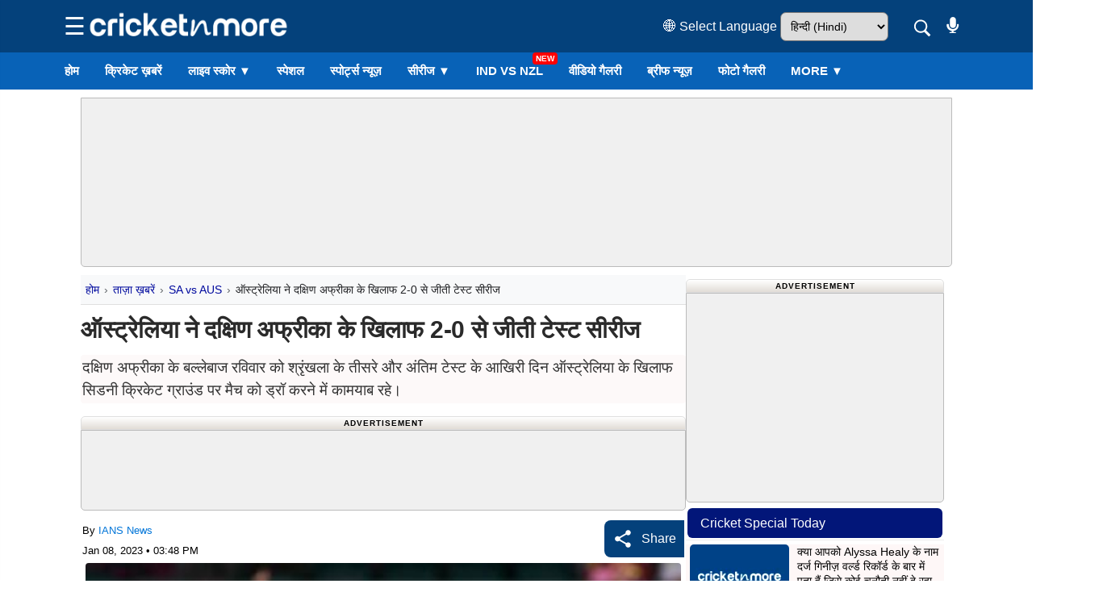

--- FILE ---
content_type: text/html; charset=UTF-8
request_url: https://hindi.cricketnmore.com/cricket-news/australia-secure-2-0-series-win-after-sydney-test-against-south-africa-ends-in-tame-drawphotoicc-114316
body_size: 64259
content:
<!DOCTYPE HTML>
<html lang="hi">

<head>
    <meta http-equiv="content-type" content="text/html; charset=UTF-8" />
<title>ऑस्ट्रेलिया ने दक्षिण अफ्रीका के खिलाफ 2-0 से जीती टेस्ट सीरीज - Australia Secure 2 0 Series Win After Sydney Test Against South Africa Ends In Tame Drawphotoicc in Hindi | Cricketnmore.com</title>
<meta name="description" content="दक्षिण अफ्रीका के बल्लेबाज रविवार को श्रृंखला के तीसरे और अंतिम टेस्ट के आखिरी दिन ऑस्ट्रेलिया के।" />
<meta name="keywords" content="Australia vs South Africa,  David Warner, Dean Elgar, Pat Cummins" />
<meta property="og:type" content="article" />
<meta property="og:site_name" content="Cricketnmore" />
<meta property="og:title" content="ऑस्ट्रेलिया ने दक्षिण अफ्रीका के खिलाफ 2-0 से जीती टेस्ट सीरीज" />
<meta property="og:description" content="दक्षिण अफ्रीका के बल्लेबाज रविवार को श्रृंखला के तीसरे और अंतिम टेस्ट के आखिरी दिन ऑस्ट्रेलिया के।" />
<meta property="og:url" content="https://hindi.cricketnmore.com/cricket-news/australia-secure-2-0-series-win-after-sydney-test-against-south-africa-ends-in-tame-drawphotoicc-114316" />
<meta property="og:image" content="https://img.cricketnmore.com/uploads/2023/01/australia-secure-2-0-series-win-after-sydney-test-against-south-africa-ends-in-tame-drawphotoicc-in-hindi-1673173081.jpg" />
<meta property="og:image:alt" content="Australia secure 2-0 series win after Sydney Test against South Africa ends in tame draw.(photo:ICC)" />
<meta name="twitter:card" content="summary_large_image" />
<meta name="twitter:title" content="ऑस्ट्रेलिया ने दक्षिण अफ्रीका के खिलाफ 2-0 से जीती टेस्ट सीरीज" />
<meta name="twitter:description" content="दक्षिण अफ्रीका के बल्लेबाज रविवार को श्रृंखला के तीसरे और अंतिम टेस्ट के आखिरी दिन ऑस्ट्रेलिया के।" />
<meta name="twitter:image" content="https://img.cricketnmore.com/uploads/2023/01/australia-secure-2-0-series-win-after-sydney-test-against-south-africa-ends-in-tame-drawphotoicc-in-hindi-1673173081.jpg" />
<meta name="twitter:site" content="https://hindi.cricketnmore.com/" />
<meta property="fb:pages" content="595750893828921" />
<meta property="fb:app_id" content="1732191446809001" />
<meta name="theme-color" content="#2374c4">
<link rel="manifest" href="https://hindi.cricketnmore.com/manifest.json">
<link rel="apple-touch-icon-precomposed" href="https://img.cricketnmore.com/static/images/57x57-new.png" />
<link rel="apple-touch-icon" sizes="72x72" href="https://img.cricketnmore.com/static/images/72x72-new.png" />
<link rel="apple-touch-icon" sizes="114x114" href="https://img.cricketnmore.com/static/images/114x114-new.png" />
<link rel="apple-touch-icon" sizes="120x120" href="https://img.cricketnmore.com/static/images/120x120-new.png" />
<link rel="apple-touch-icon" sizes="144x144" href="https://img.cricketnmore.com/static/images/144x144-new.png" />
<link rel="apple-touch-icon" sizes="152x152" href="https://img.cricketnmore.com/static/images/152x152-new.png" />
<link rel="apple-touch-icon" sizes="192x192" href="https://img.cricketnmore.com/static/images/192x192-new.png" />
<link rel="apple-touch-icon" sizes="512x512" href="https://img.cricketnmore.com/static/images/512x512-new.png" />
<link rel="canonical" href="https://hindi.cricketnmore.com/cricket-news/australia-secure-2-0-series-win-after-sydney-test-against-south-africa-ends-in-tame-drawphotoicc-114316" />
        <link rel="amphtml" href="https://hindi.cricketnmore.com/amp/cricket-news/australia-secure-2-0-series-win-after-sydney-test-against-south-africa-ends-in-tame-drawphotoicc-114316" />
        <meta name="news_keywords" content="Hindi Cricket News, Cricket News in Hindi, latest cricket news in Hindi, हिंदी क्रिकेट न्यूज़ इंडिया, हिंदी क्रिकेट न्यूज़ लेटेस्ट, हिंदी क्रिकेट न्यूज़ ताजा, क्रिकेट न्यूज़ हिंदी लाइव स्कोर, हिंदी न्यूज़ क्रिकेट समाचार, Australia vs South Africa, David Warner, Dean Elgar, Pat Cummins" />
<meta name="google-site-verification" content="9whJDH6rMXNKnKKBmZXtbqCLR_fZ-weSs6SHiVi2vW8" />

<meta name="viewport" content="width=device-width, initial-scale=1.0">
<link rel="shortcut icon" href="https://img.cricketnmore.com/uploads/favicon1.ico" type="image/ico">

<!-- Google Analytics -->
<link rel="preconnect" href="https://www.google-analytics.com" crossorigin>
<link rel="dns-prefetch" href="//www.google-analytics.com">
<!-- Google APIs -->
<link rel="dns-prefetch" href="//apis.google.com">
<!-- Google Main Domain -->
<link rel="dns-prefetch" href="//www.google.com">
<!-- iZooto -->
<link rel="preconnect" href="https://cdn.izooto.com" crossorigin>
<link rel="dns-prefetch" href="//cdn.izooto.com">
<link rel="dns-prefetch" href="//www.izooto.com">
<!-- CDNJS -->
<link rel="dns-prefetch" href="//cdnjs.com">
<!-- Your Website -->
<link rel="dns-prefetch" href="//cricketnmore.com">
<link rel=dns-prefetch href="https://hindi.cricketnmore.com">
<link rel=dns-prefetch href="https://tamil.cricketnmore.com">
<link rel=dns-prefetch href="https://punjabi.cricketnmore.com">
<link rel=dns-prefetch href="https://img.cricketnmore.com">
<link rel="preconnect" href="https://stats.g.doubleclick.net/">
<link rel="preconnect" href="https://googleads.g.doubleclick.net/">
<link rel="preconnect" href="https://secure-gl.imrworldwide.com/">
<link rel="preconnect" href="https://sb.scorecardresearch.com/">
<link rel="preconnect" href="https://ads.pubmatic.com/">
<link rel="preconnect" href="https://www.cricketnmore.com/">
<link rel="preconnect" href="https://hindi.cricketnmore.com/">
<link rel="preconnect" href="https://tamil.cricketnmore.com/">
<link rel="preload" as="image" href="https://img.cricketnmore.com/uploads/cricket-logo-neww.webp" as="image">
<meta charset=utf-8>
<script async src="https://fundingchoicesmessages.google.com/i/106213651?ers=3" nonce="your_nonce_if_needed" type="a078548535455f98b94e78f8-text/javascript"></script>






    

<script type="application/ld+json">
    {
        "@context": "http://schema.org",
        "@type": "SiteNavigationElement",
        "name": [
            "ताज़ा ख़बरें",
            "फटाफट समाचार",
            "वर्तमान श्रृंखला",
            "भविष्य की श्रृंखला",
            "पूर्ण श्रृंखला",
            "संग्रह श्रृंखला",
            "लाइव स्कोर",
            "फिक्स्चर",
            "कार्यक्रम",
            "वीडियो",
            "रिजल्ट",
            "विशेष",
            "लेजेन्डस",
            "गैलरी",
            "Player Profiles",
            "आईपीएल T20 टीम ",
            "क्रिकेट लाइव ब्लॉग"
        ],
        "url": [

            "https://hindi.cricketnmore.com/cricket-news",
            "https://hindi.cricketnmore.com/cricket-photo-news",
            "https://hindi.cricketnmore.com/cricket-series",
            "https://hindi.cricketnmore.com/upcoming-cricket-series",
            "https://hindi.cricketnmore.com/completed-cricket-series",
            "https://hindi.cricketnmore.com/archive-cricket-series",
            "https://hindi.cricketnmore.com/live-cricket-score",
            "https://hindi.cricketnmore.com/cricket-fixtures",
            "https://hindi.cricketnmore.com/cricket-schedule",
            "https://hindi.cricketnmore.com/cricket-videos",
            "https://hindi.cricketnmore.com/cricket-match-results",
            "https://hindi.cricketnmore.com/cricket-special",
            "https://hindi.cricketnmore.com/legends",
            "https://hindi.cricketnmore.com/gallery",
            "https://hindi.cricketnmore.com/player-profiles",
            "https://hindi.cricketnmore.com/ipl-t20-teams",
            "https://hindi.cricketnmore.com/cricket-live-blog"
        ]
    }
</script>
<script type="application/ld+json">
    {
        "@context": "https://schema.org",
        "@type": "Organization",
        "name": "Cricketnmore",
        "url": "https://hindi.cricketnmore.com/",
        "logo": {
            "@context": "https://schema.org",
            "@type": "ImageObject",
            "width": "600",
            "height": "60",
            "url": "https://img.cricketnmore.com/logo-blue.png"
        },
        "sameAs": ["https://www.facebook.com/cricketnmore", "https://twitter.com/cricketnmore"]
    }
</script>
<meta name="google-site-verification" content="xSuNd8lEaURCEAXFEImxa3HuHDzgx375lHqAyHFsubw" />



<!-- Global site tag (gtag.js) - Google Analytics -->
<script async src="https://www.googletagmanager.com/gtag/js?id=G-92M367RFDM" type="a078548535455f98b94e78f8-text/javascript"></script>
<script type="a078548535455f98b94e78f8-text/javascript">
    window.dataLayer = window.dataLayer || [];

    function gtag() {
        dataLayer.push(arguments);
    }
    gtag('js', new Date());

    gtag('config', 'G-92M367RFDM');
</script>

<!-- Google Tag Manager -->
<script type="a078548535455f98b94e78f8-text/javascript">
    (function(w, d, s, l, i) {
        w[l] = w[l] || [];
        w[l].push({
            'gtm.start': new Date().getTime(),
            event: 'gtm.js'
        });
        var f = d.getElementsByTagName(s)[0],
            j = d.createElement(s),
            dl = l != 'dataLayer' ? '&l=' + l : '';
        j.async = true;
        j.src =
            'https://www.googletagmanager.com/gtm.js?id=' + i + dl;
        f.parentNode.insertBefore(j, f);
    })(window, document, 'script', 'dataLayer', 'GTM-TMWGHZ');
</script>
<!-- End Google Tag Manager -->

<!-- Advertisement Start -->
<style>
    .ad-box {
        margin: 10px auto;
        text-align: center
    }

    .clear-wrap {
        padding: 0;
        height: auto;
        clear: both;
        box-sizing: border-box;
        margin: 10px 0
    }

    .ad-label {
        font-size: 10px;
        font-weight: 700;
        text-transform: uppercase;
        letter-spacing: 1px;
        padding: 0 10px;
        border-top-left-radius: 5px;
        border-top-right-radius: 5px;
        background: linear-gradient(to bottom, transparent, #e1dcd6);
        border: 1px solid #dfdfdf;
        width: 100%;
        max-width: 1080px;
        margin: 0 auto;
        text-align: center;
        box-sizing: border-box
    }

    @media (max-width:767px) {
        .ad-label {
            width: 100%;
            max-width: 100%
        }
    }

    .ad-label-300 {
        font-size: 10px;
        font-weight: 700;
        text-transform: uppercase;
        letter-spacing: 1px;
        padding: 0 10px;
        border-top-left-radius: 5px;
        border-top-right-radius: 5px;
        background: linear-gradient(to bottom, transparent, #e1dcd6);
        border: 1px solid #dfdfdf;
        width: 100%;
        margin: 0 auto 0 auto;
        text-align: center
    }

    .ad-inner {
        background: #f0f0f0;
        border: 1px solid #bbb;
        display: flex;
        justify-content: center;
        align-items: center;
        margin: 0 auto;
        text-align: center;
        border-bottom-right-radius: 5px;
        border-bottom-left-radius: 5px;
        flex-direction: column
    }

    .ad-inner.desktop {
        width: 100%;
        height: 100px
    }

    .ad-inner.mobile {
        width: 99%;
        height: 260px;
        display: none;
        margin-bottom: 10px
    }

    .overflow-hidden1x1 {
        height: 0;
        overflow: hidden;
        text-align: center
    }

    .header-desktop-ads {
        width: 1080px !important;
        height: 210px !important
    }

    .header-mobile-ads {
        margin-bottom: 10px !important
    }

    @media (max-width:768px) {
        .ad-inner.desktop {
            display: none
        }

        .ad-inner.mobile {
            display: flex
        }

        .overflow-hidden1x1 {
            height: 0;
            overflow: hidden;
            text-align: center
        }
    }
</style>
<!-- Advertisement End -->


<!-- Style.css Start -->
<style>
    .form-check-inline .form-check-label,
    img {
        vertical-align: middle
    }

    .box-img-main,
    .carousel-inner,
    .collapsing,
    .custom-tab,
    .dropdown-divider,
    .embed-responsive,
    .legend-nav,
    .modal,
    .modal-open,
    .news-cover-image,
    .news-header,
    .page,
    .progress,
    .result-tabs ul li:first-child a,
    .result-tabs ul li:last-child a,
    .results-wrapper li:last-child .result-row,
    .series-row,
    .sr-only,
    .text-truncate,
    svg:not(:root) {
        overflow: hidden
    }

    button,
    hr,
    input {
        overflow: visible
    }

    .popover,
    .tooltip,
    button,
    select {
        text-transform: none
    }

    .img-fluid,
    .img-thumbnail {
        height: auto;
        max-width: 100%
    }

    address,
    dl,
    ol,
    p,
    ul {
        margin-bottom: 1rem
    }

    .col-form-label,
    ol ol,
    ol ul,
    ul ol,
    ul ul {
        margin-bottom: 0
    }

    audio,
    canvas,
    progress,
    video {
        display: inline-block
    }


    .col,
    .img-fluid,
    .img-thumbnail,
    legend {
        max-width: 100%
    }

    html {
        line-height: 1.15;
        -ms-text-size-adjust: 100%;
        -webkit-text-size-adjust: 100%
    }

    article,
    aside,
    details,
    figcaption,
    figure,
    footer,
    header,
    main,
    menu,
    nav,
    section {
        display: block
    }

    h1 {
        margin: .67em 0
    }

    dd,
    h1,
    h2,
    h3,
    h4,
    h5,
    h6,
    label {
        margin-bottom: .5rem
    }

    a {
        background-color: transparent;
        -webkit-text-decoration-skip: objects
    }

    b,
    strong {
        font-weight: bolder
    }


    img {
        border-style: none
    }

    button,
    input,
    optgroup,
    select,
    textarea {
        font-family: sans-serif;
        font-size: 100%;
        line-height: 1.15;
        margin: 0
    }


    address,
    button,
    input,
    legend,
    select,
    textarea {
        line-height: inherit
    }


    html {
        -webkit-box-sizing: border-box;
        box-sizing: border-box;
        -ms-overflow-style: scrollbar;
        -webkit-tap-highlight-color: transparent
    }

    *,
    ::after,
    ::before {
        -webkit-box-sizing: inherit;
        box-sizing: inherit
    }


    body {
        margin: 0;
        font-weight: 400;
        line-height: 1.5;
        color: #000000
    }


    dl,
    h1,
    h2,
    h3,
    h4,
    h5,
    h6,
    ol,
    p,
    ul {
        margin-top: 0
    }

    address {
        font-style: normal
    }

    blockquote,
    figure {
        margin: 0 0 1rem
    }

    a {
        text-decoration: none
    }

    a:focus,
    a:hover {
        text-decoration: underline
    }


    [role=button],
    a,
    area,
    button,
    input,
    label,
    select,
    summary,
    textarea {
        -ms-touch-action: manipulation;
        touch-action: manipulation
    }


    .h1,
    .h2,
    .h3,
    .h4,
    .h5,
    .h6,
    h1,
    h2,
    h3,
    h4,
    h5,
    h6 {
        margin-bottom: .5rem;
        font-weight: 500;
        line-height: 1.1;
        color: inherit
    }

    .h1,
    h1 {
        font-size: 2.5rem
    }

    .h2,
    h2 {
        font-size: 2rem
    }

    .h3,
    h3 {
        font-size: 1.75rem
    }

    .h4,
    h4 {
        font-size: 1.5rem
    }

    .h5,
    h5 {
        font-size: 1.25rem
    }

    .form-control,
    .h6,
    h6 {
        font-size: 1rem
    }

    .list-inline,
    .list-unstyled {
        padding-left: 0;
        list-style: none
    }

    .container,
    .container-fluid {
        margin-left: auto;
        margin-right: auto
    }


    .container-fluid {
        position: relative
    }

    @media (min-width:576px) {
        .container {
            padding-right: 15px;
            padding-left: 15px;
            width: 540px;
            max-width: 100%
        }

        .container-fluid {
            padding-right: 15px;
            padding-left: 15px
        }

        .row {
            margin-right: -15px;
            margin-left: -15px
        }
    }

    @media (min-width:768px) {
        .container {
            padding-right: 15px;
            padding-left: 15px;
            width: 720px;
            max-width: 100%
        }

        .container-fluid {
            padding-right: 15px;
            padding-left: 15px
        }

        .row {
            margin-right: -15px;
            margin-left: -15px
        }
    }

    @media (min-width:992px) {
        .container {
            padding-right: 15px;
            padding-left: 15px;
            width: 960px;
            max-width: 100%
        }

        .container-fluid {
            padding-right: 15px;
            padding-left: 15px
        }

        .row {
            margin-right: -15px;
            margin-left: -15px
        }
    }

    @media (min-width:1200px) {
        .container {
            padding-right: 15px;
            padding-left: 15px;
            width: 1140px;
            max-width: 100%
        }

        .container-fluid {
            padding-right: 15px;
            padding-left: 15px
        }

        .row {
            margin-right: -15px;
            margin-left: -15px
        }
    }

    .row {
        display: -webkit-box;
        display: -ms-flexbox;
        display: flex;
        -ms-flex-wrap: wrap;
        flex-wrap: wrap
    }

    .col,
    .col-1,
    .col-10,
    .col-11,
    .col-12,
    .col-2,
    .col-3,
    .col-4,
    .col-5,
    .col-6,
    .col-7,
    .col-8,
    .col-9,
    .col-lg,
    .col-lg-1,
    .col-lg-10,
    .col-lg-11,
    .col-lg-12,
    .col-lg-2,
    .col-lg-3,
    .col-lg-4,
    .col-lg-5,
    .col-lg-6,
    .col-lg-7,
    .col-lg-8,
    .col-lg-9,
    .col-md,
    .col-md-1,
    .col-md-10,
    .col-md-11,
    .col-md-12,
    .col-md-2,
    .col-md-3,
    .col-md-4,
    .col-md-5,
    .col-md-6,
    .col-md-7,
    .col-md-8,
    .col-md-9,
    .col-sm,
    .col-sm-1,
    .col-sm-10,
    .col-sm-11,
    .col-sm-12,
    .col-sm-2,
    .col-sm-3,
    .col-sm-4,
    .col-sm-5,
    .col-sm-6,
    .col-sm-7,
    .col-sm-8,
    .col-sm-9,
    .col-xl,
    .col-xl-1,
    .col-xl-10,
    .col-xl-11,
    .col-xl-12,
    .col-xl-2,
    .col-xl-3,
    .col-xl-4,
    .col-xl-5,
    .col-xl-6,
    .col-xl-7,
    .col-xl-8,
    .col-xl-9 {
        position: relative;
        width: 100%;
        min-height: 1px
    }

    .col {
        -ms-flex-preferred-size: 0;
        flex-basis: 0;
        -webkit-box-flex: 1;
        -ms-flex-positive: 1;
        flex-grow: 1
    }

    .col-1,
    .col-auto {
        -webkit-box-flex: 0
    }

    .col-auto {
        -ms-flex: 0 0 auto;
        flex: 0 0 auto;
        width: auto
    }

    .col-1 {
        -ms-flex: 0 0 8.333333%;
        flex: 0 0 8.333333%;
        max-width: 8.333333%
    }

    .col-2,
    .col-3 {
        -webkit-box-flex: 0
    }

    .col-2 {
        -ms-flex: 0 0 16.666667%;
        flex: 0 0 16.666667%;
        max-width: 16.666667%
    }

    .col-3 {
        -ms-flex: 0 0 25%;
        flex: 0 0 25%;
        max-width: 25%
    }

    .col-4,
    .col-5 {
        -webkit-box-flex: 0
    }

    .col-4 {
        -ms-flex: 0 0 33.333333%;
        flex: 0 0 33.333333%;
        max-width: 33.333333%
    }

    .col-5 {
        -ms-flex: 0 0 41.666667%;
        flex: 0 0 41.666667%;
        max-width: 41.666667%
    }

    .col-6,
    .col-7 {
        -webkit-box-flex: 0
    }

    .col-6 {
        -ms-flex: 0 0 50%;
        flex: 0 0 50%;
        max-width: 50%
    }

    .col-7 {
        -ms-flex: 0 0 58.333333%;
        flex: 0 0 58.333333%;
        max-width: 58.333333%
    }

    .col-8,
    .col-9 {
        -webkit-box-flex: 0
    }

    .col-8 {
        -ms-flex: 0 0 66.666667%;
        flex: 0 0 66.666667%;
        max-width: 66.666667%
    }

    .col-9 {
        -ms-flex: 0 0 75%;
        flex: 0 0 75%;
        max-width: 75%
    }

    .col-10,
    .col-11 {
        -webkit-box-flex: 0
    }

    .col-10 {
        -ms-flex: 0 0 83.333333%;
        flex: 0 0 83.333333%;
        max-width: 83.333333%
    }

    .col-11 {
        -ms-flex: 0 0 91.666667%;
        flex: 0 0 91.666667%;
        max-width: 91.666667%
    }

    .col-12 {
        -webkit-box-flex: 0;
        -ms-flex: 0 0 100%;
        flex: 0 0 100%;
        max-width: 100%
    }

    .pull-0 {
        right: auto
    }

    .pull-1 {
        right: 8.333333%
    }

    .pull-2 {
        right: 16.666667%
    }

    .pull-3 {
        right: 25%
    }

    .pull-4 {
        right: 33.333333%
    }

    .pull-5 {
        right: 41.666667%
    }

    .pull-6 {
        right: 50%
    }

    .pull-7 {
        right: 58.333333%
    }

    .pull-8 {
        right: 66.666667%
    }

    .pull-9 {
        right: 75%
    }

    .pull-10 {
        right: 83.333333%
    }

    .pull-11 {
        right: 91.666667%
    }

    .pull-12 {
        right: 100%
    }

    .push-0 {
        left: auto
    }

    .push-1 {
        left: 8.333333%
    }

    .push-2 {
        left: 16.666667%
    }

    .push-3 {
        left: 25%
    }

    .push-4 {
        left: 33.333333%
    }

    .push-5 {
        left: 41.666667%
    }

    .push-6 {
        left: 50%
    }

    .push-7 {
        left: 58.333333%
    }

    .push-8 {
        left: 66.666667%
    }

    .push-9 {
        left: 75%
    }

    .push-10 {
        left: 83.333333%
    }

    .push-11 {
        left: 91.666667%
    }

    .push-12 {
        left: 100%
    }

    .offset-1 {
        margin-left: 8.333333%
    }

    .offset-2 {
        margin-left: 16.666667%
    }

    .offset-3 {
        margin-left: 25%
    }

    .offset-4 {
        margin-left: 33.333333%
    }

    .offset-5 {
        margin-left: 41.666667%
    }

    .offset-6 {
        margin-left: 50%
    }

    .offset-7 {
        margin-left: 58.333333%
    }

    .offset-8 {
        margin-left: 66.666667%
    }

    .offset-9 {
        margin-left: 75%
    }

    .offset-10 {
        margin-left: 83.333333%
    }

    .offset-11 {
        margin-left: 91.666667%
    }

    @media (min-width:576px) {

        .col,
        .col-1,
        .col-10,
        .col-11,
        .col-12,
        .col-2,
        .col-3,
        .col-4,
        .col-5,
        .col-6,
        .col-7,
        .col-8,
        .col-9,
        .col-lg,
        .col-lg-1,
        .col-lg-10,
        .col-lg-11,
        .col-lg-12,
        .col-lg-2,
        .col-lg-3,
        .col-lg-4,
        .col-lg-5,
        .col-lg-6,
        .col-lg-7,
        .col-lg-8,
        .col-lg-9,
        .col-md,
        .col-md-1,
        .col-md-10,
        .col-md-11,
        .col-md-12,
        .col-md-2,
        .col-md-3,
        .col-md-4,
        .col-md-5,
        .col-md-6,
        .col-md-7,
        .col-md-8,
        .col-md-9,
        .col-sm,
        .col-sm-1,
        .col-sm-10,
        .col-sm-11,
        .col-sm-12,
        .col-sm-2,
        .col-sm-3,
        .col-sm-4,
        .col-sm-5,
        .col-sm-6,
        .col-sm-7,
        .col-sm-8,
        .col-sm-9,
        .col-xl,
        .col-xl-1,
        .col-xl-10,
        .col-xl-11,
        .col-xl-12,
        .col-xl-2,
        .col-xl-3,
        .col-xl-4,
        .col-xl-5,
        .col-xl-6,
        .col-xl-7,
        .col-xl-8,
        .col-xl-9 {
            padding-right: 15px;
            padding-left: 15px
        }

        .col-sm {
            -ms-flex-preferred-size: 0;
            flex-basis: 0;
            -webkit-box-flex: 1;
            -ms-flex-positive: 1;
            flex-grow: 1;
            max-width: 100%
        }

        .col-sm-auto {
            -webkit-box-flex: 0;
            -ms-flex: 0 0 auto;
            flex: 0 0 auto;
            width: auto
        }

        .col-sm-1 {
            -webkit-box-flex: 0;
            -ms-flex: 0 0 8.333333%;
            flex: 0 0 8.333333%;
            max-width: 8.333333%
        }

        .col-sm-2 {
            -webkit-box-flex: 0;
            -ms-flex: 0 0 16.666667%;
            flex: 0 0 16.666667%;
            max-width: 16.666667%
        }

        .col-sm-3 {
            -webkit-box-flex: 0;
            -ms-flex: 0 0 25%;
            flex: 0 0 25%;
            max-width: 25%
        }

        .col-sm-4 {
            -webkit-box-flex: 0;
            -ms-flex: 0 0 33.333333%;
            flex: 0 0 33.333333%;
            max-width: 33.333333%
        }

        .col-sm-5 {
            -webkit-box-flex: 0;
            -ms-flex: 0 0 41.666667%;
            flex: 0 0 41.666667%;
            max-width: 41.666667%
        }

        .col-sm-6 {
            -webkit-box-flex: 0;
            -ms-flex: 0 0 50%;
            flex: 0 0 50%;
            max-width: 50%
        }

        .col-sm-7 {
            -webkit-box-flex: 0;
            -ms-flex: 0 0 58.333333%;
            flex: 0 0 58.333333%;
            max-width: 58.333333%
        }

        .col-sm-8 {
            -webkit-box-flex: 0;
            -ms-flex: 0 0 66.666667%;
            flex: 0 0 66.666667%;
            max-width: 66.666667%
        }

        .col-sm-9 {
            -webkit-box-flex: 0;
            -ms-flex: 0 0 75%;
            flex: 0 0 75%;
            max-width: 75%
        }

        .col-sm-10 {
            -webkit-box-flex: 0;
            -ms-flex: 0 0 83.333333%;
            flex: 0 0 83.333333%;
            max-width: 83.333333%
        }

        .col-sm-11 {
            -webkit-box-flex: 0;
            -ms-flex: 0 0 91.666667%;
            flex: 0 0 91.666667%;
            max-width: 91.666667%
        }

        .col-sm-12 {
            -webkit-box-flex: 0;
            -ms-flex: 0 0 100%;
            flex: 0 0 100%;
            max-width: 100%
        }

        .pull-sm-0 {
            right: auto
        }

        .pull-sm-1 {
            right: 8.333333%
        }

        .pull-sm-2 {
            right: 16.666667%
        }

        .pull-sm-3 {
            right: 25%
        }

        .pull-sm-4 {
            right: 33.333333%
        }

        .pull-sm-5 {
            right: 41.666667%
        }

        .pull-sm-6 {
            right: 50%
        }

        .pull-sm-7 {
            right: 58.333333%
        }

        .pull-sm-8 {
            right: 66.666667%
        }

        .pull-sm-9 {
            right: 75%
        }

        .pull-sm-10 {
            right: 83.333333%
        }

        .pull-sm-11 {
            right: 91.666667%
        }

        .pull-sm-12 {
            right: 100%
        }

        .push-sm-0 {
            left: auto
        }

        .push-sm-1 {
            left: 8.333333%
        }

        .push-sm-2 {
            left: 16.666667%
        }

        .push-sm-3 {
            left: 25%
        }

        .push-sm-4 {
            left: 33.333333%
        }

        .push-sm-5 {
            left: 41.666667%
        }

        .push-sm-6 {
            left: 50%
        }

        .push-sm-7 {
            left: 58.333333%
        }

        .push-sm-8 {
            left: 66.666667%
        }

        .push-sm-9 {
            left: 75%
        }

        .push-sm-10 {
            left: 83.333333%
        }

        .push-sm-11 {
            left: 91.666667%
        }

        .push-sm-12 {
            left: 100%
        }

        .offset-sm-0 {
            margin-left: 0
        }

        .offset-sm-1 {
            margin-left: 8.333333%
        }

        .offset-sm-2 {
            margin-left: 16.666667%
        }

        .offset-sm-3 {
            margin-left: 25%
        }

        .offset-sm-4 {
            margin-left: 33.333333%
        }

        .offset-sm-5 {
            margin-left: 41.666667%
        }

        .offset-sm-6 {
            margin-left: 50%
        }

        .offset-sm-7 {
            margin-left: 58.333333%
        }

        .offset-sm-8 {
            margin-left: 66.666667%
        }

        .offset-sm-9 {
            margin-left: 75%
        }

        .offset-sm-10 {
            margin-left: 83.333333%
        }

        .offset-sm-11 {
            margin-left: 91.666667%
        }
    }

    @media (min-width:768px) {

        .col,
        .col-1,
        .col-10,
        .col-11,
        .col-12,
        .col-2,
        .col-3,
        .col-4,
        .col-5,
        .col-6,
        .col-7,
        .col-8,
        .col-9,
        .col-lg,
        .col-lg-1,
        .col-lg-10,
        .col-lg-11,
        .col-lg-12,
        .col-lg-2,
        .col-lg-3,
        .col-lg-4,
        .col-lg-5,
        .col-lg-6,
        .col-lg-7,
        .col-lg-8,
        .col-lg-9,
        .col-md,
        .col-md-1,
        .col-md-10,
        .col-md-11,
        .col-md-12,
        .col-md-2,
        .col-md-3,
        .col-md-4,
        .col-md-5,
        .col-md-6,
        .col-md-7,
        .col-md-8,
        .col-md-9,
        .col-sm,
        .col-sm-1,
        .col-sm-10,
        .col-sm-11,
        .col-sm-12,
        .col-sm-2,
        .col-sm-3,
        .col-sm-4,
        .col-sm-5,
        .col-sm-6,
        .col-sm-7,
        .col-sm-8,
        .col-sm-9,
        .col-xl,
        .col-xl-1,
        .col-xl-10,
        .col-xl-11,
        .col-xl-12,
        .col-xl-2,
        .col-xl-3,
        .col-xl-4,
        .col-xl-5,
        .col-xl-6,
        .col-xl-7,
        .col-xl-8,
        .col-xl-9 {
            padding-right: 15px;
            padding-left: 15px
        }

        .col-md {
            -ms-flex-preferred-size: 0;
            flex-basis: 0;
            -webkit-box-flex: 1;
            -ms-flex-positive: 1;
            flex-grow: 1;
            max-width: 100%
        }

        .col-md-auto {
            -webkit-box-flex: 0;
            -ms-flex: 0 0 auto;
            flex: 0 0 auto;
            width: auto
        }

        .col-md-1 {
            -webkit-box-flex: 0;
            -ms-flex: 0 0 8.333333%;
            flex: 0 0 8.333333%;
            max-width: 8.333333%
        }

        .col-md-2 {
            -webkit-box-flex: 0;
            -ms-flex: 0 0 16.666667%;
            flex: 0 0 16.666667%;
            max-width: 16.666667%
        }

        .col-md-3 {
            -webkit-box-flex: 0;
            -ms-flex: 0 0 25%;
            flex: 0 0 25%;
            max-width: 25%
        }

        .col-md-4 {
            -webkit-box-flex: 0;
            -ms-flex: 0 0 33.333333%;
            flex: 0 0 33.333333%;
            max-width: 33.333333%
        }

        .col-md-5 {
            -webkit-box-flex: 0;
            -ms-flex: 0 0 41.666667%;
            flex: 0 0 41.666667%;
            max-width: 41.666667%
        }

        .col-md-6 {
            -webkit-box-flex: 0;
            -ms-flex: 0 0 50%;
            flex: 0 0 50%;
            max-width: 50%
        }

        .col-md-7 {
            -webkit-box-flex: 0;
            -ms-flex: 0 0 58.333333%;
            flex: 0 0 58.333333%;
            max-width: 58.333333%
        }

        .col-md-8 {
            -webkit-box-flex: 0;
            -ms-flex: 0 0 66.666667%;
            flex: 0 0 66.666667%;
            max-width: 66.666667%
        }

        .col-md-9 {
            -webkit-box-flex: 0;
            -ms-flex: 0 0 75%;
            flex: 0 0 75%;
            max-width: 75%
        }

        .col-md-10 {
            -webkit-box-flex: 0;
            -ms-flex: 0 0 83.333333%;
            flex: 0 0 83.333333%;
            max-width: 83.333333%
        }

        .col-md-11 {
            -webkit-box-flex: 0;
            -ms-flex: 0 0 91.666667%;
            flex: 0 0 91.666667%;
            max-width: 91.666667%
        }

        .col-md-12 {
            -webkit-box-flex: 0;
            -ms-flex: 0 0 100%;
            flex: 0 0 100%;
            max-width: 100%
        }

        .pull-md-0 {
            right: auto
        }

        .pull-md-1 {
            right: 8.333333%
        }

        .pull-md-2 {
            right: 16.666667%
        }

        .pull-md-3 {
            right: 25%
        }

        .pull-md-4 {
            right: 33.333333%
        }

        .pull-md-5 {
            right: 41.666667%
        }

        .pull-md-6 {
            right: 50%
        }

        .pull-md-7 {
            right: 58.333333%
        }

        .pull-md-8 {
            right: 66.666667%
        }

        .pull-md-9 {
            right: 75%
        }

        .pull-md-10 {
            right: 83.333333%
        }

        .pull-md-11 {
            right: 91.666667%
        }

        .pull-md-12 {
            right: 100%
        }

        .push-md-0 {
            left: auto
        }

        .push-md-1 {
            left: 8.333333%
        }

        .push-md-2 {
            left: 16.666667%
        }

        .push-md-3 {
            left: 25%
        }

        .push-md-4 {
            left: 33.333333%
        }

        .push-md-5 {
            left: 41.666667%
        }

        .push-md-6 {
            left: 50%
        }

        .push-md-7 {
            left: 58.333333%
        }

        .push-md-8 {
            left: 66.666667%
        }

        .push-md-9 {
            left: 75%
        }

        .push-md-10 {
            left: 83.333333%
        }

        .push-md-11 {
            left: 91.666667%
        }

        .push-md-12 {
            left: 100%
        }

        .offset-md-0 {
            margin-left: 0
        }

        .offset-md-1 {
            margin-left: 8.333333%
        }

        .offset-md-2 {
            margin-left: 16.666667%
        }

        .offset-md-3 {
            margin-left: 25%
        }

        .offset-md-4 {
            margin-left: 33.333333%
        }

        .offset-md-5 {
            margin-left: 41.666667%
        }

        .offset-md-6 {
            margin-left: 50%
        }

        .offset-md-7 {
            margin-left: 58.333333%
        }

        .offset-md-8 {
            margin-left: 66.666667%
        }

        .offset-md-9 {
            margin-left: 75%
        }

        .offset-md-10 {
            margin-left: 83.333333%
        }

        .offset-md-11 {
            margin-left: 91.666667%
        }
    }

    @media (min-width:992px) {

        .col,
        .col-1,
        .col-10,
        .col-11,
        .col-12,
        .col-2,
        .col-3,
        .col-4,
        .col-5,
        .col-6,
        .col-7,
        .col-8,
        .col-9,
        .col-lg,
        .col-lg-1,
        .col-lg-10,
        .col-lg-11,
        .col-lg-12,
        .col-lg-2,
        .col-lg-3,
        .col-lg-4,
        .col-lg-5,
        .col-lg-6,
        .col-lg-7,
        .col-lg-8,
        .col-lg-9,
        .col-md,
        .col-md-1,
        .col-md-10,
        .col-md-11,
        .col-md-12,
        .col-md-2,
        .col-md-3,
        .col-md-4,
        .col-md-5,
        .col-md-6,
        .col-md-7,
        .col-md-8,
        .col-md-9,
        .col-sm,
        .col-sm-1,
        .col-sm-10,
        .col-sm-11,
        .col-sm-12,
        .col-sm-2,
        .col-sm-3,
        .col-sm-4,
        .col-sm-5,
        .col-sm-6,
        .col-sm-7,
        .col-sm-8,
        .col-sm-9,
        .col-xl,
        .col-xl-1,
        .col-xl-10,
        .col-xl-11,
        .col-xl-12,
        .col-xl-2,
        .col-xl-3,
        .col-xl-4,
        .col-xl-5,
        .col-xl-6,
        .col-xl-7,
        .col-xl-8,
        .col-xl-9 {
            padding-right: 15px;
            padding-left: 15px
        }

        .col-lg {
            -ms-flex-preferred-size: 0;
            flex-basis: 0;
            -webkit-box-flex: 1;
            -ms-flex-positive: 1;
            flex-grow: 1;
            max-width: 100%
        }

        .col-lg-auto {
            -webkit-box-flex: 0;
            -ms-flex: 0 0 auto;
            flex: 0 0 auto;
            width: auto
        }

        .col-lg-1 {
            -webkit-box-flex: 0;
            -ms-flex: 0 0 8.333333%;
            flex: 0 0 8.333333%;
            max-width: 8.333333%
        }

        .col-lg-2 {
            -webkit-box-flex: 0;
            -ms-flex: 0 0 16.666667%;
            flex: 0 0 16.666667%;
            max-width: 16.666667%
        }

        .col-lg-3 {
            -webkit-box-flex: 0;
            -ms-flex: 0 0 25%;
            flex: 0 0 25%;
            max-width: 25%
        }

        .col-lg-4 {
            -webkit-box-flex: 0;
            -ms-flex: 0 0 33.333333%;
            flex: 0 0 33.333333%;
            max-width: 33.333333%
        }

        .col-lg-5 {
            -webkit-box-flex: 0;
            -ms-flex: 0 0 41.666667%;
            flex: 0 0 41.666667%;
            max-width: 41.666667%
        }

        .col-lg-6 {
            -webkit-box-flex: 0;
            -ms-flex: 0 0 50%;
            flex: 0 0 50%;
            max-width: 50%
        }

        .col-lg-7 {
            -webkit-box-flex: 0;
            -ms-flex: 0 0 58.333333%;
            flex: 0 0 58.333333%;
            max-width: 58.333333%
        }

        .col-lg-8 {
            -webkit-box-flex: 0;
            -ms-flex: 0 0 66.666667%;
            flex: 0 0 66.666667%;
            max-width: 66.666667%
        }

        .col-lg-9 {
            -webkit-box-flex: 0;
            -ms-flex: 0 0 75%;
            flex: 0 0 75%;
            max-width: 75%
        }

        .col-lg-10 {
            -webkit-box-flex: 0;
            -ms-flex: 0 0 83.333333%;
            flex: 0 0 83.333333%;
            max-width: 83.333333%
        }

        .col-lg-11 {
            -webkit-box-flex: 0;
            -ms-flex: 0 0 91.666667%;
            flex: 0 0 91.666667%;
            max-width: 91.666667%
        }

        .col-lg-12 {
            -webkit-box-flex: 0;
            -ms-flex: 0 0 100%;
            flex: 0 0 100%;
            max-width: 100%
        }

        .pull-lg-0 {
            right: auto
        }

        .pull-lg-1 {
            right: 8.333333%
        }

        .pull-lg-2 {
            right: 16.666667%
        }

        .pull-lg-3 {
            right: 25%
        }

        .pull-lg-4 {
            right: 33.333333%
        }

        .pull-lg-5 {
            right: 41.666667%
        }

        .pull-lg-6 {
            right: 50%
        }

        .pull-lg-7 {
            right: 58.333333%
        }

        .pull-lg-8 {
            right: 66.666667%
        }

        .pull-lg-9 {
            right: 75%
        }

        .pull-lg-10 {
            right: 83.333333%
        }

        .pull-lg-11 {
            right: 91.666667%
        }

        .pull-lg-12 {
            right: 100%
        }

        .push-lg-0 {
            left: auto
        }

        .push-lg-1 {
            left: 8.333333%
        }

        .push-lg-2 {
            left: 16.666667%
        }

        .push-lg-3 {
            left: 25%
        }

        .push-lg-4 {
            left: 33.333333%
        }

        .push-lg-5 {
            left: 41.666667%
        }

        .push-lg-6 {
            left: 50%
        }

        .push-lg-7 {
            left: 58.333333%
        }

        .push-lg-8 {
            left: 66.666667%
        }

        .push-lg-9 {
            left: 75%
        }

        .push-lg-10 {
            left: 83.333333%
        }

        .push-lg-11 {
            left: 91.666667%
        }

        .push-lg-12 {
            left: 100%
        }

        .offset-lg-0 {
            margin-left: 0
        }

        .offset-lg-1 {
            margin-left: 8.333333%
        }

        .offset-lg-2 {
            margin-left: 16.666667%
        }

        .offset-lg-3 {
            margin-left: 25%
        }

        .offset-lg-4 {
            margin-left: 33.333333%
        }

        .offset-lg-5 {
            margin-left: 41.666667%
        }

        .offset-lg-6 {
            margin-left: 50%
        }

        .offset-lg-7 {
            margin-left: 58.333333%
        }

        .offset-lg-8 {
            margin-left: 66.666667%
        }

        .offset-lg-9 {
            margin-left: 75%
        }

        .offset-lg-10 {
            margin-left: 83.333333%
        }

        .offset-lg-11 {
            margin-left: 91.666667%
        }
    }

    @media (min-width:1200px) {

        .col,
        .col-1,
        .col-10,
        .col-11,
        .col-12,
        .col-2,
        .col-3,
        .col-4,
        .col-5,
        .col-6,
        .col-7,
        .col-8,
        .col-9,
        .col-lg,
        .col-lg-1,
        .col-lg-10,
        .col-lg-11,
        .col-lg-12,
        .col-lg-2,
        .col-lg-3,
        .col-lg-4,
        .col-lg-5,
        .col-lg-6,
        .col-lg-7,
        .col-lg-8,
        .col-lg-9,
        .col-md,
        .col-md-1,
        .col-md-10,
        .col-md-11,
        .col-md-12,
        .col-md-2,
        .col-md-3,
        .col-md-4,
        .col-md-5,
        .col-md-6,
        .col-md-7,
        .col-md-8,
        .col-md-9,
        .col-sm,
        .col-sm-1,
        .col-sm-10,
        .col-sm-11,
        .col-sm-12,
        .col-sm-2,
        .col-sm-3,
        .col-sm-4,
        .col-sm-5,
        .col-sm-6,
        .col-sm-7,
        .col-sm-8,
        .col-sm-9,
        .col-xl,
        .col-xl-1,
        .col-xl-10,
        .col-xl-11,
        .col-xl-12,
        .col-xl-2,
        .col-xl-3,
        .col-xl-4,
        .col-xl-5,
        .col-xl-6,
        .col-xl-7,
        .col-xl-8,
        .col-xl-9 {
            padding-right: 15px;
            padding-left: 15px
        }

        .col-xl {
            -ms-flex-preferred-size: 0;
            flex-basis: 0;
            -webkit-box-flex: 1;
            -ms-flex-positive: 1;
            flex-grow: 1;
            max-width: 100%
        }

        .col-xl-auto {
            -webkit-box-flex: 0;
            -ms-flex: 0 0 auto;
            flex: 0 0 auto;
            width: auto
        }

        .col-xl-1 {
            -webkit-box-flex: 0;
            -ms-flex: 0 0 8.333333%;
            flex: 0 0 8.333333%;
            max-width: 8.333333%
        }

        .col-xl-2 {
            -webkit-box-flex: 0;
            -ms-flex: 0 0 16.666667%;
            flex: 0 0 16.666667%;
            max-width: 16.666667%
        }

        .col-xl-3 {
            -webkit-box-flex: 0;
            -ms-flex: 0 0 25%;
            flex: 0 0 25%;
            max-width: 25%
        }

        .col-xl-4 {
            -webkit-box-flex: 0;
            -ms-flex: 0 0 33.333333%;
            flex: 0 0 33.333333%;
            max-width: 33.333333%
        }

        .col-xl-5 {
            -webkit-box-flex: 0;
            -ms-flex: 0 0 41.666667%;
            flex: 0 0 41.666667%;
            max-width: 41.666667%
        }

        .col-xl-6 {
            -webkit-box-flex: 0;
            -ms-flex: 0 0 50%;
            flex: 0 0 50%;
            max-width: 50%
        }

        .col-xl-7 {
            -webkit-box-flex: 0;
            -ms-flex: 0 0 58.333333%;
            flex: 0 0 58.333333%;
            max-width: 58.333333%
        }

        .col-xl-8 {
            -webkit-box-flex: 0;
            -ms-flex: 0 0 66.666667%;
            flex: 0 0 66.666667%;
            max-width: 66.666667%
        }

        .col-xl-9 {
            -webkit-box-flex: 0;
            -ms-flex: 0 0 75%;
            flex: 0 0 75%;
            max-width: 75%
        }

        .col-xl-10 {
            -webkit-box-flex: 0;
            -ms-flex: 0 0 83.333333%;
            flex: 0 0 83.333333%;
            max-width: 83.333333%
        }

        .col-xl-11 {
            -webkit-box-flex: 0;
            -ms-flex: 0 0 91.666667%;
            flex: 0 0 91.666667%;
            max-width: 91.666667%
        }

        .col-xl-12 {
            -webkit-box-flex: 0;
            -ms-flex: 0 0 100%;
            flex: 0 0 100%;
            max-width: 100%
        }

        .pull-xl-0 {
            right: auto
        }

        .pull-xl-1 {
            right: 8.333333%
        }

        .pull-xl-2 {
            right: 16.666667%
        }

        .pull-xl-3 {
            right: 25%
        }

        .pull-xl-4 {
            right: 33.333333%
        }

        .pull-xl-5 {
            right: 41.666667%
        }

        .pull-xl-6 {
            right: 50%
        }

        .pull-xl-7 {
            right: 58.333333%
        }

        .pull-xl-8 {
            right: 66.666667%
        }

        .pull-xl-9 {
            right: 75%
        }

        .pull-xl-10 {
            right: 83.333333%
        }

        .pull-xl-11 {
            right: 91.666667%
        }

        .pull-xl-12 {
            right: 100%
        }

        .push-xl-0 {
            left: auto
        }

        .push-xl-1 {
            left: 8.333333%
        }

        .push-xl-2 {
            left: 16.666667%
        }

        .push-xl-3 {
            left: 25%
        }

        .push-xl-4 {
            left: 33.333333%
        }

        .push-xl-5 {
            left: 41.666667%
        }

        .push-xl-6 {
            left: 50%
        }

        .push-xl-7 {
            left: 58.333333%
        }

        .push-xl-8 {
            left: 66.666667%
        }

        .push-xl-9 {
            left: 75%
        }

        .push-xl-10 {
            left: 83.333333%
        }

        .push-xl-11 {
            left: 91.666667%
        }

        .push-xl-12 {
            left: 100%
        }

        .offset-xl-0 {
            margin-left: 0
        }

        .offset-xl-1 {
            margin-left: 8.333333%
        }

        .offset-xl-2 {
            margin-left: 16.666667%
        }

        .offset-xl-3 {
            margin-left: 25%
        }

        .offset-xl-4 {
            margin-left: 33.333333%
        }

        .offset-xl-5 {
            margin-left: 41.666667%
        }

        .offset-xl-6 {
            margin-left: 50%
        }

        .offset-xl-7 {
            margin-left: 58.333333%
        }

        .offset-xl-8 {
            margin-left: 66.666667%
        }

        .offset-xl-9 {
            margin-left: 75%
        }

        .offset-xl-10 {
            margin-left: 83.333333%
        }

        .offset-xl-11 {
            margin-left: 91.666667%
        }
    }

    .table {
        width: 100%;
        max-width: 100%
    }

    .table td,
    .table th {
        padding: .75rem;
        vertical-align: top;
        border-top: 1px solid #eceeef
    }

    .table thead th {
        vertical-align: bottom;
        border-bottom: 2px solid #eceeef
    }

    .table tbody+tbody {
        border-top: 2px solid #eceeef
    }

    .table .table {
        background-color: #fff
    }

    .table-sm td,
    .table-sm th {
        padding: .3rem
    }

    .table-bordered,
    .table-bordered td,
    .table-bordered th {
        border: 1px solid #eceeef
    }

    .table-bordered thead td,
    .table-bordered thead th {
        border-bottom-width: 2px
    }

    .table-striped tbody tr:nth-of-type(odd) {
        background-color: rgba(0, 0, 0, .05)
    }

    .table-active,
    .table-active>td,
    .table-active>th,
    .table-hover .table-active:hover,
    .table-hover .table-active:hover>td,
    .table-hover .table-active:hover>th,
    .table-hover tbody tr:hover {
        background-color: rgba(0, 0, 0, .075)
    }

    .table-success,
    .table-success>td,
    .table-success>th {
        background-color: #dff0d8
    }

    .table-hover .table-success:hover,
    .table-hover .table-success:hover>td,
    .table-hover .table-success:hover>th {
        background-color: #d0e9c6
    }

    .table-info,
    .table-info>td,
    .table-info>th {
        background-color: #d9edf7
    }

    .table-hover .table-info:hover,
    .table-hover .table-info:hover>td,
    .table-hover .table-info:hover>th {
        background-color: #c4e3f3
    }

    .table-warning,
    .table-warning>td,
    .table-warning>th {
        background-color: #fcf8e3
    }

    .table-hover .table-warning:hover,
    .table-hover .table-warning:hover>td,
    .table-hover .table-warning:hover>th {
        background-color: #faf2cc
    }

    .table-danger,
    .table-danger>td,
    .table-danger>th {
        background-color: #f2dede
    }

    .table-hover .table-danger:hover,
    .table-hover .table-danger:hover>td,
    .table-hover .table-danger:hover>th {
        background-color: #ebcccc
    }

    .thead-inverse th {
        color: #fff;
        background-color: #292b2c
    }

    .thead-default th {
        color: #464a4c;
        background-color: #eceeef
    }

    .table-inverse {
        color: #fff;
        background-color: #292b2c
    }

    .table-inverse td,
    .table-inverse th,
    .table-inverse thead th {
        border-color: #fff
    }

    .table-inverse.table-bordered,
    .table-responsive.table-bordered {
        border: 0
    }

    .table-responsive {
        width: 100%;
        overflow-x: auto;
        -ms-overflow-style: -ms-autohiding-scrollbar
    }

    .form-control {
        width: 100%;
        padding: .5rem .75rem;
        color: #464a4c;
        background-color: #fff;
        background-image: none;
        -webkit-background-clip: padding-box;
        background-clip: padding-box;
        border: 1px solid rgba(0, 0, 0, .15);
        -webkit-transition: border-color ease-in-out .15s, -webkit-box-shadow ease-in-out .15s;
        transition: border-color ease-in-out .15s, -webkit-box-shadow ease-in-out .15s;
        transition: border-color ease-in-out .15s, box-shadow ease-in-out .15s;
        transition: border-color ease-in-out .15s, box-shadow ease-in-out .15s, -webkit-box-shadow ease-in-out .15s
    }

    .form-control::-ms-expand {
        background-color: transparent;
        border: 0
    }

    .form-control:focus {
        color: #464a4c;
        background-color: #fff;
        border-color: #5cb3fd;
        outline: 0
    }

    .form-control::-webkit-input-placeholder {
        color: #636c72;
        opacity: 1
    }

    .form-control:-ms-input-placeholder {
        color: #636c72;
        opacity: 1
    }

    .form-control::-ms-input-placeholder {
        color: #636c72;
        opacity: 1
    }

    .form-control::placeholder {
        color: #636c72;
        opacity: 1
    }

    .form-control:disabled,
    .form-control[readonly] {
        background-color: #eceeef;
        opacity: 1
    }

    .form-control:disabled {
        cursor: not-allowed
    }

    select.form-control:not([size]):not([multiple]) {
        height: calc(2.25rem + 2px)
    }

    select.form-control:focus::-ms-value {
        color: #464a4c;
        background-color: #fff
    }

    .col-form-label {
        padding-top: calc(.5rem - 1px * 2);
        padding-bottom: calc(.5rem - 1px * 2)
    }

    .col-form-label-lg {
        padding-top: calc(.75rem - 1px * 2);
        padding-bottom: calc(.75rem - 1px * 2);
        font-size: 1.25rem
    }

    .col-form-label-sm {
        padding-top: calc(.25rem - 1px * 2);
        padding-bottom: calc(.25rem - 1px * 2);
        font-size: .875rem
    }

    .col-form-legend,
    .form-control-static {
        padding-top: .5rem;
        padding-bottom: .5rem;
        margin-bottom: 0
    }

    .col-form-legend {
        font-size: 1rem
    }

    .form-control-static {
        border: solid transparent;
        border-width: 1px 0
    }

    .form-control-sm,
    .input-group-sm>.form-control,
    .input-group-sm>.input-group-addon,
    .input-group-sm>.input-group-btn>.btn {
        padding: .25rem .5rem;
        font-size: .875rem;
        border-radius: .2rem
    }

    .input-group-sm>.input-group-btn>select.btn:not([size]):not([multiple]),
    .input-group-sm>select.form-control:not([size]):not([multiple]),
    .input-group-sm>select.input-group-addon:not([size]):not([multiple]),
    select.form-control-sm:not([size]):not([multiple]) {
        height: 1.8125rem
    }

    .form-control-lg,
    .input-group-lg>.form-control,
    .input-group-lg>.input-group-addon,
    .input-group-lg>.input-group-btn>.btn {
        padding: .75rem 1.5rem;
        font-size: 1.25rem;
        border-radius: .3rem
    }

    .input-group-lg>.input-group-btn>select.btn:not([size]):not([multiple]),
    .input-group-lg>select.form-control:not([size]):not([multiple]),
    .input-group-lg>select.input-group-addon:not([size]):not([multiple]),
    select.form-control-lg:not([size]):not([multiple]) {
        height: 3.166667rem
    }

    .form-group {
        margin-bottom: 1rem
    }

    .form-text {
        margin-top: .25rem
    }

    .form-check {
        position: relative;
        margin-bottom: .5rem
    }

    .form-check.disabled .form-check-label {
        color: #636c72;
        cursor: not-allowed
    }

    .form-check-label {
        padding-left: 1.25rem;
        margin-bottom: 0;
        cursor: pointer
    }

    .form-check-input {
        position: absolute;
        margin-top: .25rem;
        margin-left: -1.25rem
    }

    .form-check-input:only-child {
        position: static
    }

    .form-check-inline {
        display: inline-block
    }

    .form-check-inline+.form-check-inline {
        margin-left: .75rem
    }

    .form-control-feedback {
        margin-top: .25rem
    }

    .form-control-danger,
    .form-control-success,
    .form-control-warning {
        padding-right: 2.25rem;
        background-repeat: no-repeat;
        background-position: center right .5625rem;
        background-size: 1.125rem 1.125rem
    }

    .has-success .col-form-label,
    .has-success .custom-control,
    .has-success .form-check-label,
    .has-success .form-control-feedback,
    .has-success .form-control-label {
        color: #5cb85c
    }

    .has-success .form-control {
        border-color: #5cb85c
    }

    .has-success .input-group-addon {
        color: #5cb85c;
        border-color: #5cb85c;
        background-color: #eaf6ea
    }

    .has-success .form-control-success {
        background-image: url('data:image/svg+xml;charset=utf8,%3Csvg xmlns=http://www.w3.org/2000/svg viewBox=0 0 8 8%3E%3Cpath fill=%235cb85c d=M2.3 6.73L.6 4.53c-.4-1.04.46-1.4 1.1-.8l1.1 1.4 3.4-3.8c.6-.63 1.6-.27 1.2.7l-4 4.6c-.43.5-.8.4-1.1.1z/%3E%3C/svg%3E')
    }

    .has-warning .col-form-label,
    .has-warning .custom-control,
    .has-warning .form-check-label,
    .has-warning .form-control-feedback,
    .has-warning .form-control-label {
        color: #f0ad4e
    }

    .has-warning .form-control {
        border-color: #f0ad4e
    }

    .has-warning .input-group-addon {
        color: #f0ad4e;
        border-color: #f0ad4e;
        background-color: #fff
    }

    .has-warning .form-control-warning {
        background-image: url('data:image/svg+xml;charset=utf8,%3Csvg xmlns=http://www.w3.org/2000/svg viewBox=0 0 8 8%3E%3Cpath fill=%23f0ad4e d=M4.4 5.324h-.8v-2.46h.8zm0 1.42h-.8V5.89h.8zM3.76.63L.04 7.075c-.115.2.016.425.26.426h7.397c.242 0 .372-.226.258-.426C6.726 4.924 5.47 2.79 4.253.63c-.113-.174-.39-.174-.494 0z/%3E%3C/svg%3E')
    }

    .has-danger .col-form-label,
    .has-danger .custom-control,
    .has-danger .form-check-label,
    .has-danger .form-control-feedback,
    .has-danger .form-control-label {
        color: #d9534f
    }

    .has-danger .form-control {
        border-color: #d9534f
    }

    .has-danger .input-group-addon {
        color: #d9534f;
        border-color: #d9534f;
        background-color: #fdf7f7
    }

    .has-danger .form-control-danger {
        background-image: url('data:image/svg+xml;charset=utf8,%3Csvg xmlns=http://www.w3.org/2000/svg fill=%23d9534f viewBox=-2 -2 7 7%3E%3Cpath stroke=%23d9534f d=M0 0l3 3m0-3L0 3/%3E%3Ccircle r=.5/%3E%3Ccircle cx=3 r=.5/%3E%3Ccircle cy=3 r=.5/%3E%3Ccircle cx=3 cy=3 r=.5/%3E%3C/svg%3E')
    }

    .form-inline {
        display: -webkit-box;
        display: -ms-flexbox;
        display: flex;
        -ms-flex-flow: row wrap;
        -webkit-box-orient: horizontal;
        -webkit-box-direction: normal;
        flex-flow: row wrap;
        -webkit-box-align: center;
        -ms-flex-align: center;
        align-items: center
    }

    .form-inline .form-check {
        width: 100%
    }

    @media (min-width:576px) {
        .form-inline label {
            display: -webkit-box;
            display: -ms-flexbox;
            display: flex;
            -webkit-box-align: center;
            -ms-flex-align: center;
            align-items: center;
            -webkit-box-pack: center;
            -ms-flex-pack: center;
            justify-content: center;
            margin-bottom: 0
        }

        .form-inline .form-check,
        .form-inline .form-group {
            display: -webkit-box;
            display: -ms-flexbox;
            margin-bottom: 0
        }

        .form-inline .form-group {
            display: flex;
            -webkit-box-flex: 0;
            -ms-flex: 0 0 auto;
            flex: 0 0 auto;
            -ms-flex-flow: row wrap;
            -webkit-box-orient: horizontal;
            -webkit-box-direction: normal;
            flex-flow: row wrap;
            -webkit-box-align: center;
            -ms-flex-align: center;
            align-items: center
        }

        .form-inline .form-control {
            display: inline-block;
            width: auto;
            vertical-align: middle
        }

        .form-inline .form-control-static {
            display: inline-block
        }

        .form-inline .input-group {
            width: auto
        }

        .form-inline .form-control-label {
            margin-bottom: 0;
            vertical-align: middle
        }

        .form-inline .form-check {
            display: flex;
            -webkit-box-align: center;
            -ms-flex-align: center;
            align-items: center;
            -webkit-box-pack: center;
            -ms-flex-pack: center;
            justify-content: center;
            width: auto;
            margin-top: 0
        }

        .form-inline .form-check-label {
            padding-left: 0
        }

        .form-inline .form-check-input {
            position: relative;
            margin-top: 0;
            margin-right: .25rem;
            margin-left: 0
        }

        .form-inline .custom-control {
            display: -webkit-box;
            display: -ms-flexbox;
            display: flex;
            -webkit-box-align: center;
            -ms-flex-align: center;
            align-items: center;
            -webkit-box-pack: center;
            -ms-flex-pack: center;
            justify-content: center;
            padding-left: 0
        }

        .form-inline .custom-control-indicator {
            position: static;
            display: inline-block;
            margin-right: .25rem;
            vertical-align: text-bottom
        }

        .form-inline .has-feedback .form-control-feedback {
            top: 0
        }
    }

    .btn-block,
    input[type=button].btn-block,
    input[type=reset].btn-block,
    input[type=submit].btn-block {
        width: 100%
    }

    .collapsing,
    .dropdown,
    .dropup {
        position: relative
    }

    .btn {
        display: inline-block;
        text-align: center;
        white-space: nowrap;
        vertical-align: middle;
        user-select: none;
        border: 1px solid transparent;
        font-size: 1rem;
        border-radius: .25rem;
        -webkit-transition: all .2s ease-in-out;
        transition: all .2s ease-in-out
    }

    .btn:focus,
    .btn:hover {
        text-decoration: none
    }

    .btn.focus,
    .btn:focus {
        outline: 0;
        -webkit-box-shadow: 0 0 0 2px rgba(2, 117, 216, .25);
        box-shadow: 0 0 0 2px rgba(2, 117, 216, .25)
    }

    .btn.disabled,
    .btn:disabled {
        cursor: not-allowed;
        opacity: .65
    }

    .btn.active,
    .btn:active {
        background-image: none
    }

    a.btn.disabled,
    fieldset[disabled] a.btn {
        pointer-events: none
    }

    .btn-primary {
        color: #fff;
        background-color: #0662b9;
        border-color: #0a74d8
    }

    .btn-primary:hover {
        color: #fff;
        background-color: #025aa5;
        border-color: #01549b
    }

    .btn-primary.focus,
    .btn-primary:focus {
        -webkit-box-shadow: 0 0 0 2px rgba(2, 117, 216, .5);
        box-shadow: 0 0 0 2px rgba(2, 117, 216, .5)
    }

    .btn-primary.disabled,
    .btn-primary:disabled {
        background-color: #0275d8;
        border-color: #0275d8
    }

    .btn-primary.active,
    .btn-primary:active,
    .show>.btn-primary.dropdown-toggle {
        color: #fff;
        background-color: #025aa5;
        background-image: none;
        border-color: #01549b
    }

    .btn-secondary {
        color: #292b2c;
        background-color: #fff;
        border-color: #ccc
    }

    .btn-secondary:hover {
        color: #292b2c;
        background-color: #e6e6e6;
        border-color: #adadad
    }

    .btn-secondary.focus,
    .btn-secondary:focus {
        -webkit-box-shadow: 0 0 0 2px rgba(204, 204, 204, .5);
        box-shadow: 0 0 0 2px rgba(204, 204, 204, .5)
    }

    .btn-secondary.disabled,
    .btn-secondary:disabled {
        background-color: #fff;
        border-color: #ccc
    }

    .btn-secondary.active,
    .btn-secondary:active,
    .show>.btn-secondary.dropdown-toggle {
        color: #292b2c;
        background-color: #e6e6e6;
        background-image: none;
        border-color: #adadad
    }

    .btn-info {
        color: #fff;
        background-color: #2374c4;
        border-color: #5bc0de
    }

    .btn-info:hover {
        color: #fff;
        background-color: #848484;
        border-color: #3b3c3c
    }

    .btn-info.focus,
    .btn-info:focus {
        -webkit-box-shadow: 0 0 0 2px rgba(91, 192, 222, .5);
        box-shadow: 0 0 0 2px rgba(91, 192, 222, .5)
    }

    .btn-info.disabled,
    .btn-info:disabled {
        background-color: #5bc0de;
        border-color: #5bc0de
    }

    .btn-info.active,
    .btn-info:active,
    .show>.btn-info.dropdown-toggle {
        color: #fff;
        background-color: #31b0d5;
        background-image: none;
        border-color: #2aabd2
    }

    .btn-success {
        color: #fff;
        background-color: #5cb85c;
        border-color: #5cb85c
    }

    .btn-success:hover {
        color: #fff;
        background-color: #449d44;
        border-color: #419641
    }

    .btn-success.focus,
    .btn-success:focus {
        -webkit-box-shadow: 0 0 0 2px rgba(92, 184, 92, .5);
        box-shadow: 0 0 0 2px rgba(92, 184, 92, .5)
    }

    .btn-success.disabled,
    .btn-success:disabled {
        background-color: #5cb85c;
        border-color: #5cb85c
    }

    .btn-success.active,
    .btn-success:active,
    .show>.btn-success.dropdown-toggle {
        color: #fff;
        background-color: #449d44;
        background-image: none;
        border-color: #419641
    }

    .btn-warning {
        color: #fff;
        background-color: #032dc1;
        border-color: #0050a2
    }

    .btn-warning:hover {
        color: #fff;
        background-color: #0366bb;
        border-color: #001e8a
    }

    .btn-warning.focus,
    .btn-warning:focus {
        -webkit-box-shadow: 0 0 0 2px rgba(240, 173, 78, .5);
        box-shadow: 0 0 0 2px rgba(240, 173, 78, .5)
    }

    .btn-warning.disabled,
    .btn-warning:disabled {
        background-color: #f0ad4e;
        border-color: #f0ad4e
    }

    .btn-warning.active,
    .btn-warning:active,
    .show>.btn-warning.dropdown-toggle {
        color: #fff;
        background-color: #1f84ec;
        background-image: none;
        border-color: #52afff
    }

    .btn-danger {
        color: #fff;
        background-color: #525252
    }

    .btn-danger:hover {
        color: #fff;
        background-color: #c9302c;
        border-color: #c12e2a
    }

    .btn-danger.focus,
    .btn-danger:focus {
        -webkit-box-shadow: 0 0 0 2px rgba(217, 83, 79, .5);
        box-shadow: 0 0 0 2px rgba(217, 83, 79, .5)
    }

    .btn-danger.disabled,
    .btn-danger:disabled {
        background-color: #d9534f;
        border-color: #d9534f
    }

    .btn-danger.active,
    .btn-danger:active,
    .show>.btn-danger.dropdown-toggle {
        color: #fff;
        background-color: #c9302c;
        background-image: none;
        border-color: #c12e2a
    }

    .btn-outline-primary {
        color: #0275d8;
        background-image: none;
        background-color: transparent;
        border-color: #0275d8
    }

    .btn-outline-primary:hover {
        color: #fff;
        background-color: #0275d8;
        border-color: #0275d8
    }

    .btn-outline-primary.focus,
    .btn-outline-primary:focus {
        -webkit-box-shadow: 0 0 0 2px rgba(2, 117, 216, .5);
        box-shadow: 0 0 0 2px rgba(2, 117, 216, .5)
    }

    .btn-outline-primary.disabled,
    .btn-outline-primary:disabled {
        color: #0275d8;
        background-color: transparent
    }

    .btn-outline-primary.active,
    .btn-outline-primary:active,
    .show>.btn-outline-primary.dropdown-toggle {
        color: #fff;
        background-color: #0275d8;
        border-color: #0275d8
    }

    .btn-outline-secondary {
        color: #ccc;
        background-image: none;
        background-color: transparent;
        border-color: #ccc
    }

    .btn-outline-secondary:hover {
        color: #fff;
        background-color: #ccc;
        border-color: #ccc
    }

    .btn-outline-secondary.focus,
    .btn-outline-secondary:focus {
        -webkit-box-shadow: 0 0 0 2px rgba(204, 204, 204, .5);
        box-shadow: 0 0 0 2px rgba(204, 204, 204, .5)
    }

    .btn-outline-secondary.disabled,
    .btn-outline-secondary:disabled {
        color: #ccc;
        background-color: transparent
    }

    .btn-outline-secondary.active,
    .btn-outline-secondary:active,
    .show>.btn-outline-secondary.dropdown-toggle {
        color: #fff;
        background-color: #ccc;
        border-color: #ccc
    }

    .btn-outline-info {
        color: #5bc0de;
        background-image: none;
        background-color: transparent;
        border-color: #5bc0de
    }

    .btn-outline-info:hover {
        color: #fff;
        background-color: #5bc0de;
        border-color: #5bc0de
    }

    .btn-outline-info.focus,
    .btn-outline-info:focus {
        -webkit-box-shadow: 0 0 0 2px rgba(91, 192, 222, .5);
        box-shadow: 0 0 0 2px rgba(91, 192, 222, .5)
    }

    .btn-outline-info.disabled,
    .btn-outline-info:disabled {
        color: #5bc0de;
        background-color: transparent
    }

    .btn-outline-info.active,
    .btn-outline-info:active,
    .show>.btn-outline-info.dropdown-toggle {
        color: #fff;
        background-color: #5bc0de;
        border-color: #5bc0de
    }

    .btn-outline-success {
        color: #5cb85c;
        background-image: none;
        background-color: transparent;
        border-color: #5cb85c
    }

    .btn-outline-success:hover {
        color: #fff;
        background-color: #5cb85c;
        border-color: #5cb85c
    }

    .btn-outline-success.focus,
    .btn-outline-success:focus {
        -webkit-box-shadow: 0 0 0 2px rgba(92, 184, 92, .5);
        box-shadow: 0 0 0 2px rgba(92, 184, 92, .5)
    }

    .btn-outline-success.disabled,
    .btn-outline-success:disabled {
        color: #5cb85c;
        background-color: transparent
    }

    .btn-outline-success.active,
    .btn-outline-success:active,
    .show>.btn-outline-success.dropdown-toggle {
        color: #fff;
        background-color: #5cb85c;
        border-color: #5cb85c
    }

    .btn-outline-warning {
        color: #f0ad4e;
        background-image: none;
        background-color: transparent;
        border-color: #f0ad4e
    }

    .btn-outline-warning:hover {
        color: #fff;
        background-color: #f0ad4e;
        border-color: #f0ad4e
    }

    .btn-outline-warning.focus,
    .btn-outline-warning:focus {
        -webkit-box-shadow: 0 0 0 2px rgba(240, 173, 78, .5);
        box-shadow: 0 0 0 2px rgba(240, 173, 78, .5)
    }

    .btn-outline-warning.disabled,
    .btn-outline-warning:disabled {
        color: #f0ad4e;
        background-color: transparent
    }

    .btn-outline-warning.active,
    .btn-outline-warning:active,
    .show>.btn-outline-warning.dropdown-toggle {
        color: #fff;
        background-color: #f0ad4e;
        border-color: #f0ad4e
    }

    .btn-outline-danger {
        color: #d9534f;
        background-image: none;
        background-color: transparent;
        border-color: #d9534f
    }

    .btn-outline-danger:hover {
        color: #fff;
        background-color: #d9534f;
        border-color: #d9534f
    }

    .btn-outline-danger.focus,
    .btn-outline-danger:focus {
        -webkit-box-shadow: 0 0 0 2px rgba(217, 83, 79, .5);
        box-shadow: 0 0 0 2px rgba(217, 83, 79, .5)
    }

    .btn-outline-danger.disabled,
    .btn-outline-danger:disabled {
        color: #d9534f;
        background-color: transparent
    }

    .btn-outline-danger.active,
    .btn-outline-danger:active,
    .show>.btn-outline-danger.dropdown-toggle {
        color: #fff;
        background-color: #d9534f;
        border-color: #d9534f
    }

    .btn-link {
        color: #0275d8
    }

    .btn-link,
    .btn-link.active,
    .btn-link:active,
    .btn-link:disabled {
        background-color: transparent
    }

    .btn-link,
    .btn-link:active,
    .btn-link:focus,
    .btn-link:hover {
        border-color: transparent
    }

    .btn-link:focus,
    .btn-link:hover {
        color: #014c8c;
        text-decoration: underline;
        background-color: transparent
    }

    .breadcrumb-item+.breadcrumb-item:hover::before,
    .btn-link:disabled:focus,
    .btn-link:disabled:hover,
    .card-link:hover,
    .dropdown-item.active,
    .dropdown-item:active,
    .dropdown-item:focus,
    .dropdown-item:hover,
    .list-group-item-action:focus,
    .list-group-item-action:hover,
    .list-group-item:focus,
    .list-group-item:hover,
    .nav-link:focus,
    .nav-link:hover,
    .navbar-brand:focus,
    .navbar-brand:hover,
    .navbar-toggler:focus,
    .navbar-toggler:hover,
    .page-link:focus,
    .page-link:hover,
    a.badge:focus,
    a.badge:hover {
        text-decoration: none
    }

    .btn-link:disabled {
        color: #636c72
    }

    .btn-group-lg>.btn,
    .btn-lg {
        padding: .75rem 1.5rem;
        font-size: 1.25rem;
        border-radius: .3rem
    }

    .btn-group-sm>.btn,
    .btn-sm {
        padding: .25rem .5rem;
        font-size: .875rem;
        border-radius: .2rem
    }

    .btn-block+.btn-block {
        margin-top: .5rem
    }

    .fade {
        opacity: 0;
        -webkit-transition: opacity .15s linear;
        transition: opacity .15s linear
    }

    .fade.show {
        opacity: 1
    }

    .collapse {
        display: none
    }

    .collapse.show {
        display: block
    }

    tr.collapse.show {
        display: table-row
    }

    tbody.collapse.show {
        display: table-row-group
    }

    .collapsing {
        height: 0;
        -webkit-transition: height .35s ease;
        transition: height .35s ease
    }

    .dropdown-toggle::after {
        display: inline-block;
        width: 0;
        height: 0;
        margin-left: .3em;
        vertical-align: middle;
        border-top: .3em solid;
        border-right: .3em solid transparent;
        border-left: .3em solid transparent
    }

    .dropdown-toggle:focus {
        outline: 0
    }

    .dropup .dropdown-toggle::after {
        border-top: 0;
        border-bottom: .3em solid
    }

    .dropdown-menu {
        position: absolute;
        top: 100%;
        left: 0;
        z-index: 1000;
        display: none;
        float: left;
        min-width: 10rem;
        padding: .5rem 0;
        margin: .125rem 0 0;
        font-size: 1rem;
        color: #292b2c;
        text-align: left;
        list-style: none;
        background-color: #fff;
        -webkit-background-clip: padding-box;
        background-clip: padding-box;
        border: 1px solid rgba(0, 0, 0, .15);
        border-radius: .25rem
    }

    .dropdown-divider {
        height: 1px;
        margin: .5rem 0;
        background-color: #eceeef
    }

    .dropdown-item {
        display: block;
        width: 100%;
        padding: 3px 1.5rem;
        clear: both;
        color: #292b2c;
        text-align: inherit;
        white-space: nowrap;
        background: 0 0;
        border: 0
    }

    .dropdown-item:focus,
    .dropdown-item:hover {
        color: #1d1e1f;
        background-color: #f7f7f9
    }

    .dropdown-item.active,
    .dropdown-item:active {
        color: #fff;
        background-color: #0275d8
    }

    .dropdown-item.disabled,
    .dropdown-item:disabled {
        color: #636c72;
        cursor: not-allowed;
        background-color: transparent
    }

    .show>.dropdown-menu {
        display: block
    }

    .show>a {
        outline: 0
    }

    .dropdown-menu-right {
        right: 0;
        left: auto
    }

    .dropdown-menu-left {
        right: auto;
        left: 0
    }

    .dropdown-header {
        display: block;
        padding: .5rem 1.5rem;
        margin-bottom: 0;
        font-size: .875rem;
        color: #636c72;
        white-space: nowrap
    }

    .dropdown-backdrop {
        position: fixed;
        top: 0;
        right: 0;
        bottom: 0;
        left: 0;
        z-index: 990
    }

    .dropup .dropdown-menu {
        top: auto;
        bottom: 100%;
        margin-bottom: .125rem
    }

    .btn-group,
    .btn-group-vertical {
        position: relative;
        display: -webkit-inline-box;
        display: -ms-inline-flexbox;
        display: inline-flex;
        vertical-align: middle
    }

    .btn-group-vertical>.btn,
    .btn-group>.btn {
        position: relative;
        -webkit-box-flex: 0;
        -ms-flex: 0 1 auto;
        flex: 0 1 auto
    }

    .btn-group-vertical>.btn.active,
    .btn-group-vertical>.btn:active,
    .btn-group-vertical>.btn:focus,
    .btn-group-vertical>.btn:hover,
    .btn-group>.btn.active,
    .btn-group>.btn:active,
    .btn-group>.btn:focus,
    .btn-group>.btn:hover {
        z-index: 2
    }

    .btn-group .btn+.btn,
    .btn-group .btn+.btn-group,
    .btn-group .btn-group+.btn,
    .btn-group .btn-group+.btn-group,
    .btn-group-vertical .btn+.btn,
    .btn-group-vertical .btn+.btn-group,
    .btn-group-vertical .btn-group+.btn,
    .btn-group-vertical .btn-group+.btn-group {
        margin-left: -1px
    }

    .btn-toolbar {
        display: -webkit-box;
        display: -ms-flexbox;
        display: flex;
        -webkit-box-pack: start;
        -ms-flex-pack: start;
        justify-content: flex-start
    }

    .btn-toolbar .input-group {
        width: auto
    }

    .btn-group>.btn:first-child {
        margin-left: 0
    }

    .btn-group>.btn:first-child:not(:last-child):not(.dropdown-toggle) {
        border-bottom-right-radius: 0;
        border-top-right-radius: 0
    }

    .btn-group>.btn:last-child:not(:first-child),
    .btn-group>.dropdown-toggle:not(:first-child) {
        border-bottom-left-radius: 0;
        border-top-left-radius: 0
    }

    .btn-group>.btn-group {
        float: left
    }

    .btn-group>.btn-group:first-child:not(:last-child)>.btn:last-child,
    .btn-group>.btn-group:first-child:not(:last-child)>.dropdown-toggle {
        border-bottom-right-radius: 0;
        border-top-right-radius: 0
    }

    .btn-group>.btn-group:last-child:not(:first-child)>.btn:first-child {
        border-bottom-left-radius: 0;
        border-top-left-radius: 0
    }

    .btn-group .dropdown-toggle:active,
    .btn-group.open .dropdown-toggle {
        outline: 0
    }

    .btn+.dropdown-toggle-split {
        padding-right: .75rem;
        padding-left: .75rem
    }

    .btn+.dropdown-toggle-split::after {
        margin-left: 0
    }

    .btn-group-sm>.btn+.dropdown-toggle-split,
    .btn-sm+.dropdown-toggle-split {
        padding-right: .375rem;
        padding-left: .375rem
    }

    .btn-group-lg>.btn+.dropdown-toggle-split,
    .btn-lg+.dropdown-toggle-split {
        padding-right: 1.125rem;
        padding-left: 1.125rem
    }

    .btn-group-vertical {
        display: -webkit-inline-box;
        display: -ms-inline-flexbox;
        display: inline-flex;
        -webkit-box-orient: vertical;
        -webkit-box-direction: normal;
        -ms-flex-direction: column;
        flex-direction: column;
        -webkit-box-align: start;
        -ms-flex-align: start;
        align-items: flex-start;
        -webkit-box-pack: center;
        -ms-flex-pack: center;
        justify-content: center
    }

    .btn-group-vertical .btn,
    .btn-group-vertical .btn-group {
        width: 100%
    }

    .btn-group-vertical>.btn+.btn,
    .btn-group-vertical>.btn+.btn-group,
    .btn-group-vertical>.btn-group+.btn,
    .btn-group-vertical>.btn-group+.btn-group {
        margin-top: -1px;
        margin-left: 0
    }

    .btn-group-vertical>.btn:first-child:not(:last-child) {
        border-bottom-right-radius: 0;
        border-bottom-left-radius: 0
    }

    .btn-group-vertical>.btn:last-child:not(:first-child) {
        border-top-right-radius: 0;
        border-top-left-radius: 0
    }

    .btn-group-vertical>.btn-group:first-child:not(:last-child)>.btn:last-child,
    .btn-group-vertical>.btn-group:first-child:not(:last-child)>.dropdown-toggle {
        border-bottom-right-radius: 0;
        border-bottom-left-radius: 0
    }

    .btn-group-vertical>.btn-group:last-child:not(:first-child)>.btn:first-child {
        border-top-right-radius: 0;
        border-top-left-radius: 0
    }

    [data-toggle=buttons]>.btn input[type=checkbox],
    [data-toggle=buttons]>.btn input[type=radio],
    [data-toggle=buttons]>.btn-group>.btn input[type=checkbox],
    [data-toggle=buttons]>.btn-group>.btn input[type=radio] {
        position: absolute;
        clip: rect(0, 0, 0, 0);
        pointer-events: none
    }

    .input-group {
        position: relative;
        display: -webkit-box;
        display: -ms-flexbox;
        display: flex;
        width: 100%
    }

    .input-group .form-control {
        position: relative;
        z-index: 2;
        -webkit-box-flex: 1;
        -ms-flex: 1 1 auto;
        flex: 1 1 auto;
        width: 1%;
        margin-bottom: 0
    }

    .input-group .form-control:active,
    .input-group .form-control:focus,
    .input-group .form-control:hover,
    .input-group-btn>.btn:active,
    .input-group-btn>.btn:focus,
    .input-group-btn>.btn:hover {
        z-index: 3
    }

    .input-group .form-control,
    .input-group-addon,
    .input-group-btn {
        display: -webkit-box;
        display: -ms-flexbox;
        display: flex;
        -webkit-box-orient: vertical;
        -webkit-box-direction: normal;
        -ms-flex-direction: column;
        flex-direction: column;
        -webkit-box-pack: center;
        -ms-flex-pack: center;
        justify-content: center
    }

    .input-group-addon,
    .input-group-btn {
        white-space: nowrap;
        vertical-align: middle
    }

    .input-group-addon {
        padding: .5rem .75rem;
        margin-bottom: 0;
        font-size: 1rem;
        color: #464a4c;
        text-align: center;
        background-color: #eceeef;
        border: 1px solid rgba(0, 0, 0, .15);
        border-radius: .25rem
    }

    .input-group-addon.form-control-sm,
    .input-group-sm>.input-group-addon,
    .input-group-sm>.input-group-btn>.input-group-addon.btn {
        padding: .25rem .5rem;
        font-size: .875rem;
        border-radius: .2rem
    }

    .input-group-addon.form-control-lg,
    .input-group-lg>.input-group-addon,
    .input-group-lg>.input-group-btn>.input-group-addon.btn {
        padding: .75rem 1.5rem;
        font-size: 1.25rem;
        border-radius: .3rem
    }

    .input-group-addon input[type=checkbox],
    .input-group-addon input[type=radio] {
        margin-top: 0
    }

    .input-group .form-control:not(:last-child),
    .input-group-addon:not(:last-child),
    .input-group-btn:not(:first-child)>.btn-group:not(:last-child)>.btn,
    .input-group-btn:not(:first-child)>.btn:not(:last-child):not(.dropdown-toggle),
    .input-group-btn:not(:last-child)>.btn,
    .input-group-btn:not(:last-child)>.btn-group>.btn,
    .input-group-btn:not(:last-child)>.dropdown-toggle {
        border-bottom-right-radius: 0;
        border-top-right-radius: 0
    }

    .input-group-addon:not(:last-child) {
        border-right: 0
    }

    .input-group .form-control:not(:first-child),
    .input-group-addon:not(:first-child),
    .input-group-btn:not(:first-child)>.btn,
    .input-group-btn:not(:first-child)>.btn-group>.btn,
    .input-group-btn:not(:first-child)>.dropdown-toggle,
    .input-group-btn:not(:last-child)>.btn-group:not(:first-child)>.btn,
    .input-group-btn:not(:last-child)>.btn:not(:first-child) {
        border-bottom-left-radius: 0;
        border-top-left-radius: 0
    }

    .form-control+.input-group-addon:not(:first-child) {
        border-left: 0
    }

    .input-group-btn {
        position: relative;
        font-size: 0;
        white-space: nowrap
    }

    .input-group-btn>.btn {
        position: relative;
        -webkit-box-flex: 1;
        -ms-flex: 1 1 0%;
        flex: 1 1 0%
    }

    .custom-controls-stacked,
    .navbar {
        -webkit-box-direction: normal;
        -ms-flex-direction: column
    }

    .input-group-btn>.btn+.btn {
        margin-left: -1px
    }

    .input-group-btn:not(:last-child)>.btn,
    .input-group-btn:not(:last-child)>.btn-group {
        margin-right: -1px
    }

    .input-group-btn:not(:first-child)>.btn,
    .input-group-btn:not(:first-child)>.btn-group {
        z-index: 2;
        margin-left: -1px
    }

    .input-group-btn:not(:first-child)>.btn-group:active,
    .input-group-btn:not(:first-child)>.btn-group:focus,
    .input-group-btn:not(:first-child)>.btn-group:hover,
    .input-group-btn:not(:first-child)>.btn:active,
    .input-group-btn:not(:first-child)>.btn:focus,
    .input-group-btn:not(:first-child)>.btn:hover {
        z-index: 3
    }

    .custom-control {
        position: relative;
        display: -webkit-inline-box;
        display: -ms-inline-flexbox;
        display: inline-flex;
        min-height: 1.5rem;
        padding-left: 1.5rem;
        margin-right: 1rem;
        cursor: pointer
    }

    .custom-control-input {
        position: absolute;
        z-index: -1;
        opacity: 0
    }

    .custom-control-input:checked~.custom-control-indicator {
        color: #fff;
        background-color: #0275d8
    }

    .custom-control-input:focus~.custom-control-indicator {
        -webkit-box-shadow: 0 0 0 1px #fff, 0 0 0 3px #0275d8;
        box-shadow: 0 0 0 1px #fff, 0 0 0 3px #0275d8
    }

    .custom-control-input:active~.custom-control-indicator {
        color: #fff;
        background-color: #8fcafe
    }

    .custom-control-input:disabled~.custom-control-description,
    .custom-select:disabled {
        color: #636c72;
        cursor: not-allowed
    }

    .custom-control-input:disabled~.custom-control-indicator {
        cursor: not-allowed;
        background-color: #eceeef
    }

    .custom-control-indicator {
        position: absolute;
        top: .25rem;
        left: 0;
        display: block;
        width: 1rem;
        height: 1rem;
        pointer-events: none;
        -ms-user-select: none;
        user-select: none;
        background-color: #ddd;
        background-repeat: no-repeat;
        background-position: center center;
        background-size: 50% 50%
    }

    .custom-checkbox .custom-control-indicator {
        border-radius: .25rem
    }

    .custom-checkbox .custom-control-input:checked~.custom-control-indicator {
        background-image: url('data:image/svg+xml;charset=utf8,%3Csvg xmlns=http://www.w3.org/2000/svg viewBox=0 0 8 8%3E%3Cpath fill=%23fff d=M6.564.75l-3.59 3.612-1.538-1.55L0 4.26 2.974 7.25 8 2.193z/%3E%3C/svg%3E')
    }

    .custom-checkbox .custom-control-input:indeterminate~.custom-control-indicator {
        background-color: #0275d8;
        background-image: url('data:image/svg+xml;charset=utf8,%3Csvg xmlns=http://www.w3.org/2000/svg viewBox=0 0 4 4%3E%3Cpath stroke=%23fff d=M0 2h4/%3E%3C/svg%3E')
    }

    .custom-radio .custom-control-indicator {
        border-radius: 50%
    }

    .custom-radio .custom-control-input:checked~.custom-control-indicator {
        background-image: url('data:image/svg+xml;charset=utf8,%3Csvg xmlns=http://www.w3.org/2000/svg viewBox=-4 -4 8 8%3E%3Ccircle r=3 fill=%23fff/%3E%3C/svg%3E')
    }

    .custom-controls-stacked {
        display: -webkit-box;
        display: -ms-flexbox;
        display: flex;
        -webkit-box-orient: vertical;
        flex-direction: column
    }

    .custom-file,
    .custom-select {
        display: inline-block;
        max-width: 100%
    }

    .custom-controls-stacked .custom-control {
        margin-bottom: .25rem
    }

    .custom-controls-stacked .custom-control+.custom-control {
        margin-left: 0
    }

    .custom-select {
        height: calc(2.25rem + 2px);
        padding: .375rem 1.75rem .375rem .75rem;
        color: #464a4c;
        vertical-align: middle;
        background: url('data:image/svg+xml;charset=utf8,%3Csvg xmlns=http://www.w3.org/2000/svg viewBox=0 0 4 5%3E%3Cpath fill=%23333 d=M2 0L0 2h4zm0 5L0 3h4z/%3E%3C/svg%3E') right .75rem center no-repeat #fff;
        background-size: 8px 10px;
        border: 1px solid rgba(0, 0, 0, .15);
        border-radius: .25rem;
        -moz-appearance: none
    }

    .custom-select:focus {
        border-color: #5cb3fd;
        outline: 0
    }

    .custom-select:focus::-ms-value {
        color: #464a4c;
        background-color: #fff
    }

    .custom-select:disabled {
        background-color: #eceeef
    }

    .custom-select::-ms-expand {
        opacity: 0
    }

    .custom-select-sm {
        padding-top: .375rem;
        padding-bottom: .375rem;
        font-size: 75%
    }

    .custom-file {
        position: relative;
        height: 2.5rem;
        margin-bottom: 0;
        cursor: pointer
    }

    .custom-file-input {
        min-width: 14rem;
        max-width: 100%;
        height: 2.5rem;
        margin: 0;
        opacity: 0
    }

    .custom-file-control {
        position: absolute;
        top: 0;
        right: 0;
        left: 0;
        z-index: 5;
        height: 2.5rem;
        line-height: 1.5;
        color: #464a4c;
        pointer-events: none;
        -webkit-user-select: none;
        -moz-user-select: none;
        user-select: none;
        background-color: #fff;
        border: 1px solid rgba(0, 0, 0, .15);
        border-radius: .25rem
    }

    .custom-file-control:lang(en)::after {
        content: "Choose file..."
    }

    .custom-file-control::before {
        position: absolute;
        top: -1px;
        right: -1px;
        bottom: -1px;
        z-index: 6;
        display: block;
        height: 2.5rem;
        padding: .5rem 1rem;
        line-height: 1.5;
        color: #464a4c;
        background-color: #eceeef;
        border: 1px solid rgba(0, 0, 0, .15);
        border-radius: 0 .25rem .25rem 0
    }

    .custom-file-control:lang(en)::before {
        content: "Browse"
    }

    .nav {
        display: -webkit-box;
        display: -ms-flexbox;
        display: flex;
        padding-left: 0;
        margin-bottom: 0;
        list-style: none
    }

    .nav-link {
        display: block;
        padding: .5em 1em
    }

    .nav-link.disabled {
        color: #636c72;
        cursor: not-allowed
    }

    .nav-tabs {
        border-bottom: 1px solid #ddd
    }

    .nav-tabs .nav-item {
        margin-bottom: -1px
    }

    .nav-tabs .nav-link {
        border: 1px solid transparent;
        border-top-right-radius: .25rem;
        border-top-left-radius: .25rem
    }

    .nav-tabs .nav-link:focus,
    .nav-tabs .nav-link:hover {
        border-color: #eceeef #eceeef #ddd
    }

    .nav-tabs .nav-link.disabled {
        color: #636c72;
        background-color: transparent;
        border-color: transparent
    }

    .nav-tabs .nav-item.show .nav-link,
    .nav-tabs .nav-link.active {
        color: #464a4c;
        background-color: #fff;
        border-color: #ddd #ddd #fff
    }

    .nav-tabs .dropdown-menu {
        margin-top: -1px;
        border-top-right-radius: 0;
        border-top-left-radius: 0
    }

    .nav-pills .nav-link {
        border-radius: .25rem
    }

    .nav-pills .nav-item.show .nav-link,
    .nav-pills .nav-link.active {
        color: #fff;
        cursor: default;
        background-color: #0275d8
    }

    .nav-fill .nav-item {
        -webkit-box-flex: 1;
        -ms-flex: 1 1 auto;
        flex: 1 1 auto;
        text-align: center
    }

    .nav-justified .nav-item {
        -webkit-box-flex: 1;
        -ms-flex: 1 1 100%;
        flex: 1 1 100%;
        text-align: center
    }

    .tab-content>.tab-pane {
        display: none
    }

    .tab-content>.active {
        display: block
    }

    .navbar {
        position: relative;
        display: -webkit-box;
        display: -ms-flexbox;
        display: flex;
        -webkit-box-orient: vertical;
        flex-direction: column
    }

    .navbar-brand {
        display: inline-block;
        padding-top: .25rem;
        padding-bottom: .25rem;
        margin-right: 1rem;
        font-size: 1.25rem;
        line-height: inherit;
        white-space: nowrap
    }

    .navbar-nav {
        display: -webkit-box;
        display: -ms-flexbox;
        display: flex;
        -webkit-box-orient: vertical;
        -webkit-box-direction: normal;
        -ms-flex-direction: column;
        flex-direction: column;
        padding-left: 0;
        margin-bottom: 0;
        list-style: none
    }

    .navbar-toggleable-xl,
    .navbar-toggleable-xl .navbar-nav {
        -webkit-box-orient: horizontal;
        -webkit-box-direction: normal
    }

    .navbar-nav .nav-link {
        padding-right: 0;
        padding-left: 0
    }

    .navbar-text {
        display: inline-block;
        padding-top: .425rem;
        padding-bottom: .425rem
    }

    .navbar-toggler {
        -webkit-align-self: flex-start;
        -ms-flex-item-align: start;
        align-self: flex-start;
        padding: .25rem .75rem;
        font-size: 1.25rem;
        line-height: 1;
        background: 0 0;
        border: 1px solid transparent;
        border-radius: .25rem
    }

    .navbar-toggler-icon {
        display: inline-block;
        width: 1.5em;
        height: 1.5em;
        vertical-align: middle;
        content: "";
        background: center center no-repeat;
        background-size: 100% 100%
    }

    .navbar-toggler-left {
        position: absolute;
        left: 1rem
    }

    .navbar-toggler-right {
        position: absolute;
        right: 1rem
    }

    @media (max-width:575px) {
        .navbar-toggleable .navbar-nav .dropdown-menu {
            position: static;
            float: none
        }

        .navbar-toggleable>.container {
            padding-right: 0;
            padding-left: 0
        }
    }

    @media (min-width:576px) {

        .navbar-toggleable,
        .navbar-toggleable .navbar-nav {
            -webkit-box-orient: horizontal;
            -webkit-box-direction: normal
        }

        .navbar-toggleable {
            -ms-flex-direction: row;
            flex-direction: row;
            -ms-flex-wrap: nowrap;
            flex-wrap: nowrap;
            -webkit-box-align: center;
            -ms-flex-align: center;
            align-items: center
        }

        .navbar-toggleable .navbar-nav {
            -ms-flex-direction: row;
            flex-direction: row
        }

        .navbar-toggleable .navbar-nav .nav-link {
            padding-right: .5rem;
            padding-left: .5rem
        }

        .navbar-toggleable>.container {
            display: -webkit-box;
            display: -ms-flexbox;
            display: flex;
            -ms-flex-wrap: nowrap;
            flex-wrap: nowrap;
            -webkit-box-align: center;
            -ms-flex-align: center;
            align-items: center
        }

        .navbar-toggleable .navbar-collapse {
            display: -webkit-box !important;
            display: -ms-flexbox !important;
            display: flex !important;
            width: 100%
        }

        .navbar-toggleable .navbar-toggler {
            display: none
        }
    }

    @media (max-width:767px) {
        .navbar-toggleable-sm .navbar-nav .dropdown-menu {
            position: static;
            float: none
        }

        .navbar-toggleable-sm>.container {
            padding-right: 0;
            padding-left: 0
        }
    }

    @media (min-width:768px) {

        .navbar-toggleable-sm,
        .navbar-toggleable-sm .navbar-nav {
            -webkit-box-orient: horizontal;
            -webkit-box-direction: normal
        }

        .navbar-toggleable-sm {
            -ms-flex-direction: row;
            flex-direction: row;
            -ms-flex-wrap: nowrap;
            flex-wrap: nowrap;
            -webkit-box-align: center;
            -ms-flex-align: center;
            align-items: center
        }

        .navbar-toggleable-sm .navbar-nav {
            -ms-flex-direction: row;
            flex-direction: row
        }

        .navbar-toggleable-sm .navbar-nav .nav-link {
            padding-right: .5rem;
            padding-left: .5rem
        }

        .navbar-toggleable-sm>.container {
            display: -webkit-box;
            display: -ms-flexbox;
            display: flex;
            -ms-flex-wrap: nowrap;
            flex-wrap: nowrap;
            -webkit-box-align: center;
            -ms-flex-align: center;
            align-items: center
        }

        .navbar-toggleable-sm .navbar-collapse {
            display: -webkit-box !important;
            display: -ms-flexbox !important;
            display: flex !important;
            width: 100%
        }

        .navbar-toggleable-sm .navbar-toggler {
            display: none
        }
    }

    @media (max-width:991px) {
        .navbar-toggleable-md .navbar-nav .dropdown-menu {
            position: static;
            float: none
        }

        .navbar-toggleable-md>.container {
            padding-right: 0;
            padding-left: 0
        }
    }

    @media (min-width:992px) {

        .navbar-toggleable-md,
        .navbar-toggleable-md .navbar-nav {
            -webkit-box-orient: horizontal;
            -webkit-box-direction: normal
        }

        .navbar-toggleable-md {
            -ms-flex-direction: row;
            flex-direction: row;
            -ms-flex-wrap: nowrap;
            flex-wrap: nowrap;
            -webkit-box-align: center;
            -ms-flex-align: center;
            align-items: center
        }

        .navbar-toggleable-md .navbar-nav {
            -ms-flex-direction: row;
            flex-direction: row
        }

        .navbar-toggleable-md .navbar-nav .nav-link {
            padding-right: .5rem;
            padding-left: .5rem
        }

        .navbar-toggleable-md>.container {
            display: -webkit-box;
            display: -ms-flexbox;
            display: flex;
            -ms-flex-wrap: nowrap;
            flex-wrap: nowrap;
            -webkit-box-align: center;
            -ms-flex-align: center;
            align-items: center
        }

        .navbar-toggleable-md .navbar-collapse {
            display: -webkit-box !important;
            display: -ms-flexbox !important;
            display: flex !important;
            width: 100%
        }

        .navbar-toggleable-md .navbar-toggler {
            display: none
        }
    }

    @media (max-width:1199px) {
        .navbar-toggleable-lg .navbar-nav .dropdown-menu {
            position: static;
            float: none
        }

        .navbar-toggleable-lg>.container {
            padding-right: 0;
            padding-left: 0
        }
    }

    @media (min-width:1200px) {

        .navbar-toggleable-lg,
        .navbar-toggleable-lg .navbar-nav {
            -webkit-box-orient: horizontal;
            -webkit-box-direction: normal
        }

        .navbar-toggleable-lg {
            -ms-flex-direction: row;
            flex-direction: row;
            -ms-flex-wrap: nowrap;
            flex-wrap: nowrap;
            -webkit-box-align: center;
            -ms-flex-align: center;
            align-items: center
        }

        .navbar-toggleable-lg .navbar-nav {
            -ms-flex-direction: row;
            flex-direction: row
        }

        .navbar-toggleable-lg .navbar-nav .nav-link {
            padding-right: .5rem;
            padding-left: .5rem
        }

        .navbar-toggleable-lg>.container {
            display: -webkit-box;
            display: -ms-flexbox;
            display: flex;
            -ms-flex-wrap: nowrap;
            flex-wrap: nowrap;
            -webkit-box-align: center;
            -ms-flex-align: center;
            align-items: center
        }

        .navbar-toggleable-lg .navbar-collapse {
            display: -webkit-box !important;
            display: -ms-flexbox !important;
            display: flex !important;
            width: 100%
        }

        .navbar-toggleable-lg .navbar-toggler {
            display: none
        }
    }

    .navbar-toggleable-xl {
        -ms-flex-direction: row;
        flex-direction: row;
        -ms-flex-wrap: nowrap;
        flex-wrap: nowrap;
        -webkit-box-align: center;
        -ms-flex-align: center;
        align-items: center
    }

    .navbar-toggleable-xl .navbar-nav .dropdown-menu {
        position: static;
        float: none
    }

    .navbar-toggleable-xl>.container {
        padding-right: 0;
        padding-left: 0
    }

    .navbar-toggleable-xl .navbar-nav {
        -ms-flex-direction: row;
        flex-direction: row
    }

    .navbar-toggleable-xl .navbar-nav .nav-link {
        padding-right: .5rem;
        padding-left: .5rem
    }

    .navbar-toggleable-xl>.container {
        display: -webkit-box;
        display: -ms-flexbox;
        display: flex;
        -ms-flex-wrap: nowrap;
        flex-wrap: nowrap;
        -webkit-box-align: center;
        -ms-flex-align: center;
        align-items: center
    }

    .navbar-toggleable-xl .navbar-collapse {
        display: -webkit-box !important;
        display: -ms-flexbox !important;
        display: flex !important;
        width: 100%
    }

    .navbar-toggleable-xl .navbar-toggler {
        display: none
    }

    .navbar-light .navbar-brand,
    .navbar-light .navbar-brand:focus,
    .navbar-light .navbar-brand:hover,
    .navbar-light .navbar-toggler,
    .navbar-light .navbar-toggler:focus,
    .navbar-light .navbar-toggler:hover {
        color: rgba(0, 0, 0, .9)
    }

    .navbar-light .navbar-nav .nav-link {
        color: rgba(0, 0, 0, .5)
    }

    .navbar-light .navbar-nav .nav-link:focus,
    .navbar-light .navbar-nav .nav-link:hover {
        color: rgba(0, 0, 0, .7)
    }

    .navbar-light .navbar-nav .nav-link.disabled {
        color: rgba(0, 0, 0, .3)
    }

    .navbar-light .navbar-nav .active>.nav-link,
    .navbar-light .navbar-nav .nav-link.active,
    .navbar-light .navbar-nav .nav-link.open,
    .navbar-light .navbar-nav .open>.nav-link {
        color: rgba(0, 0, 0, .9)
    }

    .navbar-light .navbar-toggler {
        border-color: rgba(0, 0, 0, .1)
    }

    .navbar-light .navbar-toggler-icon {
        background-image: url("data:image/svg+xml;charset=utf8,%3Csvg viewBox='0 0 32 32' xmlns='http://www.w3.org/2000/svg'%3E%3Cpath stroke='rgba(0,0,0,.5)' stroke-width='2' stroke-linecap='round' stroke-miterlimit='10' d='M4 8h24M4 16h24M4 24h24'/%3E%3C/svg%3E")
    }

    .navbar-light .navbar-text {
        color: rgba(0, 0, 0, .5)
    }

    .navbar-inverse .navbar-brand,
    .navbar-inverse .navbar-brand:focus,
    .navbar-inverse .navbar-brand:hover,
    .navbar-inverse .navbar-toggler,
    .navbar-inverse .navbar-toggler:focus,
    .navbar-inverse .navbar-toggler:hover {
        color: #fff
    }

    .navbar-inverse .navbar-nav .nav-link {
        color: rgba(255, 255, 255, .5)
    }

    .navbar-inverse .navbar-nav .nav-link:focus,
    .navbar-inverse .navbar-nav .nav-link:hover {
        color: rgba(255, 255, 255, .75)
    }

    .navbar-inverse .navbar-nav .nav-link.disabled {
        color: rgba(255, 255, 255, .25)
    }

    .navbar-inverse .navbar-nav .active>.nav-link,
    .navbar-inverse .navbar-nav .nav-link.active,
    .navbar-inverse .navbar-nav .nav-link.open,
    .navbar-inverse .navbar-nav .open>.nav-link {
        color: #fff
    }

    .navbar-inverse .navbar-toggler {
        border-color: rgba(255, 255, 255, .1)
    }

    .navbar-inverse .navbar-toggler-icon {
        background-image: url("data:image/svg+xml;charset=utf8,%3Csvg viewBox='0 0 32 32' xmlns='http://www.w3.org/2000/svg'%3E%3Cpath stroke='rgba(255,255,255,.5)' stroke-width='2' stroke-linecap='round' stroke-miterlimit='10' d='M4 8h24M4 16h24M4 24h24'/%3E%3C/svg%3E")
    }

    .navbar-inverse .navbar-text {
        color: rgba(255, 255, 255, .5)
    }

    .card {
        position: relative;
        display: -webkit-box;
        display: -ms-flexbox;
        display: flex;
        -webkit-box-orient: vertical;
        -webkit-box-direction: normal;
        -ms-flex-direction: column;
        flex-direction: column;
        background-color: #fff;
        border: 1px solid rgba(0, 0, 0, .125);
        border-radius: .25rem
    }

    .card-block {
        -webkit-box-flex: 1;
        -ms-flex: 1 1 auto;
        flex: 1 1 auto;
        padding: 1.25rem
    }

    .card-footer,
    .card-header {
        padding: .75rem 1.25rem;
        background-color: #f7f7f9
    }

    .card-title {
        margin-bottom: .75rem
    }

    .card-blockquote,
    .card-header,
    .card-subtitle,
    .card-text:last-child {
        margin-bottom: 0
    }

    .card-subtitle {
        margin-top: -.375rem
    }

    .card-link+.card-link {
        margin-left: 1.25rem
    }

    .card-header-pills,
    .card-header-tabs {
        margin-right: -.625rem;
        margin-left: -.625rem
    }

    .card>.list-group:first-child .list-group-item:first-child {
        border-top-right-radius: .25rem;
        border-top-left-radius: .25rem
    }

    .card>.list-group:last-child .list-group-item:last-child {
        border-bottom-right-radius: .25rem;
        border-bottom-left-radius: .25rem
    }

    .card-header {
        border-bottom: 1px solid rgba(0, 0, 0, .125)
    }

    .card-header:first-child {
        border-radius: calc(.25rem - 1px) calc(.25rem - 1px) 0 0
    }

    .card-footer {
        border-top: 1px solid rgba(0, 0, 0, .125)
    }

    .card-footer:last-child {
        border-radius: 0 0 calc(.25rem - 1px) calc(.25rem - 1px)
    }

    .card-header-tabs {
        margin-bottom: -.75rem;
        border-bottom: 0
    }

    .card-primary {
        background-color: #0275d8;
        border-color: #0275d8
    }

    .card-primary .card-footer,
    .card-primary .card-header {
        background-color: transparent
    }

    .card-success {
        background-color: #5cb85c;
        border-color: #5cb85c
    }

    .card-success .card-footer,
    .card-success .card-header {
        background-color: transparent
    }

    .card-info {
        background-color: #5bc0de;
        border-color: #5bc0de
    }

    .card-info .card-footer,
    .card-info .card-header {
        background-color: transparent
    }

    .card-warning {
        background-color: #f0ad4e;
        border-color: #f0ad4e
    }

    .card-warning .card-footer,
    .card-warning .card-header {
        background-color: transparent
    }

    .card-danger {
        background-color: #d9534f;
        border-color: #d9534f
    }

    .card-danger .card-footer,
    .card-danger .card-header,
    .card-inverse .card-footer,
    .card-inverse .card-header,
    .card-outline-danger,
    .card-outline-info,
    .card-outline-primary,
    .card-outline-secondary,
    .card-outline-success,
    .card-outline-warning {
        background-color: transparent
    }

    .card-outline-primary {
        border-color: #0275d8
    }

    .card-outline-secondary {
        border-color: #ccc
    }

    .card-outline-info {
        border-color: #5bc0de
    }

    .card-outline-success {
        border-color: #5cb85c
    }

    .card-outline-warning {
        border-color: #f0ad4e
    }

    .card-outline-danger {
        border-color: #d9534f
    }

    .card-inverse {
        color: rgba(255, 255, 255, .65)
    }

    .card-inverse .card-footer,
    .card-inverse .card-header {
        border-color: rgba(255, 255, 255, .2)
    }

    .card-inverse .card-blockquote,
    .card-inverse .card-footer,
    .card-inverse .card-header,
    .card-inverse .card-title {
        color: #fff
    }

    .card-inverse .card-blockquote .blockquote-footer,
    .card-inverse .card-link,
    .card-inverse .card-subtitle,
    .card-inverse .card-text {
        color: rgba(255, 255, 255, .65)
    }

    .card-inverse .card-link:focus,
    .card-inverse .card-link:hover {
        color: #fff
    }

    .card-blockquote {
        padding: 0;
        border-left: 0
    }

    .card-img {
        border-radius: calc(.25rem - 1px)
    }

    .card-img-overlay {
        position: absolute;
        top: 0;
        right: 0;
        bottom: 0;
        left: 0;
        padding: 1.25rem
    }

    .card-img-top {
        border-top-right-radius: calc(.25rem - 1px);
        border-top-left-radius: calc(.25rem - 1px)
    }

    .card-img-bottom {
        border-bottom-right-radius: calc(.25rem - 1px);
        border-bottom-left-radius: calc(.25rem - 1px)
    }

    @media (min-width:576px) {
        .card-deck {
            display: -webkit-box;
            display: -ms-flexbox;
            display: flex;
            -ms-flex-flow: row wrap;
            -webkit-box-orient: horizontal;
            -webkit-box-direction: normal;
            flex-flow: row wrap
        }

        .card-deck .card {
            display: -webkit-box;
            display: -ms-flexbox;
            display: flex;
            -webkit-box-flex: 1;
            -ms-flex: 1 0 0%;
            flex: 1 0 0%;
            -webkit-box-orient: vertical;
            -webkit-box-direction: normal;
            -ms-flex-direction: column;
            flex-direction: column
        }

        .card-deck .card:not(:first-child) {
            margin-left: 15px
        }

        .card-deck .card:not(:last-child) {
            margin-right: 15px
        }

        .card-group {
            display: -webkit-box;
            display: -ms-flexbox;
            display: flex;
            -ms-flex-flow: row wrap;
            -webkit-box-orient: horizontal;
            -webkit-box-direction: normal;
            flex-flow: row wrap
        }

        .card-group .card {
            -webkit-box-flex: 1;
            -ms-flex: 1 0 0%;
            flex: 1 0 0%
        }

        .card-group .card+.card {
            margin-left: 0;
            border-left: 0
        }

        .card-group .card:first-child {
            border-bottom-right-radius: 0;
            border-top-right-radius: 0
        }

        .card-group .card:first-child .card-img-top {
            border-top-right-radius: 0
        }

        .card-group .card:first-child .card-img-bottom {
            border-bottom-right-radius: 0
        }

        .card-group .card:last-child {
            border-bottom-left-radius: 0;
            border-top-left-radius: 0
        }

        .card-group .card:last-child .card-img-top {
            border-top-left-radius: 0
        }

        .card-group .card:last-child .card-img-bottom {
            border-bottom-left-radius: 0
        }

        .card-group .card:not(:first-child):not(:last-child),
        .card-group .card:not(:first-child):not(:last-child) .card-img-bottom,
        .card-group .card:not(:first-child):not(:last-child) .card-img-top {
            border-radius: 0
        }

        .card-columns {
            -webkit-column-count: 3;
            column-count: 3;
            -webkit-column-gap: 1.25rem;
            column-gap: 1.25rem
        }

        .card-columns .card {
            display: inline-block;
            width: 100%;
            margin-bottom: .75rem
        }
    }

    .breadcrumb,
    .pagination {
        border-radius: .25rem;
        list-style: none
    }

    .breadcrumb::after {
        display: block;
        content: "";
        clear: both
    }

    .breadcrumb-item {
        float: left
    }

    .breadcrumb-item+.breadcrumb-item::before {
        display: inline-block;
        padding-right: .5rem;
        padding-left: .5rem;
        color: #636c72;
        content: "/"
    }

    .pagination,
    .progress {
        display: -webkit-box;
        display: -ms-flexbox
    }

    .breadcrumb-item.active {
        color: #636c72
    }


        /*---------- Start breadcrumb-container-------------*/
        .breadcrumb-container {
            -webkit-overflow-scrolling: touch;
            overflow-x: auto;
            overflow-y: hidden;
            white-space: nowrap;
            scroll-behavior: smooth;
            padding: 6px 6px;
            background-color: #f8f9fa;
            border-bottom: 1px solid #e0e0e0;
            font-family: 'Roboto', Arial, sans-serif;
            touch-action: pan-x;
            overscroll-behavior-x: contain;
            scrollbar-width: none;
            margin-bottom: 10px;
        }

        .breadcrumb-container::-webkit-scrollbar {
            display: none;
        }

        .breadcrumb-scroll {
            display: inline-flex;
            gap: 8px;
            align-items: center;
        }

        .breadcrumb-scroll span {
            display: inline-block;
            font-size: 14px;
            color: #202124;
        }

        .breadcrumb-scroll span a {
            text-decoration: none;
            color: #010a9e;
            font-weight: 500;
            white-space: nowrap;
        }

        .breadcrumb-scroll .breadcrumb-last {
            font-weight: 700;
            color: #202124;
            white-space: nowrap;
        }

        .breadcrumb-scroll span:not(:last-child)::after {
            content: "›";
            margin: 0 6px;
            color: #5f6368;
        }

        /*----------End breadcrumb-container-------------*/
	
    .pagination {
        display: flex;
        padding-left: 0
    }

    .page-item:first-child .page-link {
        margin-left: 0;
        border-bottom-left-radius: .25rem;
        border-top-left-radius: .25rem
    }

    .page-item:last-child .page-link {
        border-bottom-right-radius: .25rem;
        border-top-right-radius: .25rem
    }

    .page-item.active .page-link {
        z-index: 2;
        color: #fff;
        background-color: #0275d8;
        border-color: #0275d8
    }

    .page-item.disabled .page-link {
        color: #636c72;
        pointer-events: none;
        cursor: not-allowed;
        background-color: #fff;
        border-color: #ddd
    }

    .page-link {
        position: relative;
        display: block;
        padding: .5rem .75rem;
        margin-left: -1px;
        color: #0275d8;
        background-color: #fff;
        border: 1px solid #ddd
    }

    .page-link:focus,
    .page-link:hover {
        color: #014c8c;
        background-color: #eceeef;
        border-color: #ddd
    }

    .pagination-lg .page-link {
        padding: .75rem 1.5rem;
        font-size: 1.25rem
    }

    .pagination-lg .page-item:first-child .page-link {
        border-bottom-left-radius: .3rem;
        border-top-left-radius: .3rem
    }

    .pagination-lg .page-item:last-child .page-link {
        border-bottom-right-radius: .3rem;
        border-top-right-radius: .3rem
    }

    .pagination-sm .page-link {
        padding: .25rem .5rem;
        font-size: .875rem
    }

    .pagination-sm .page-item:first-child .page-link {
        border-bottom-left-radius: .2rem;
        border-top-left-radius: .2rem
    }

    .pagination-sm .page-item:last-child .page-link {
        border-bottom-right-radius: .2rem;
        border-top-right-radius: .2rem
    }

    .badge,
    .progress {
        text-align: center;
        border-radius: .25rem
    }

    .badge {
        display: inline-block;
        padding: .25em .4em;
        font-size: 75%;
        line-height: 1;
        color: #fff;
        white-space: nowrap
    }

    .badge:empty {
        display: none
    }

    .btn .badge {
        position: relative;
        top: -1px
    }

    a.badge:focus,
    a.badge:hover {
        color: #fff;
        cursor: pointer
    }

    .badge-pill {
        padding-right: .6em;
        padding-left: .6em;
        border-radius: 10rem
    }

    .badge-default {
        background-color: #2374c4
    }

    .badge-default[href]:focus,
    .badge-default[href]:hover {
        background-color: #4b5257
    }

    .badge-primary {
        background-color: #0275d8
    }

    .badge-primary[href]:focus,
    .badge-primary[href]:hover {
        background-color: #025aa5
    }

    .badge-success {
        background-color: #5cb85c
    }

    .badge-success[href]:focus,
    .badge-success[href]:hover {
        background-color: #449d44
    }

    .badge-info {
        background-color: #5bc0de
    }

    .badge-info[href]:focus,
    .badge-info[href]:hover {
        background-color: #31b0d5
    }

    .badge-warning {
        background-color: #f0ad4e
    }

    .badge-warning[href]:focus,
    .badge-warning[href]:hover {
        background-color: #ec971f
    }

    .badge-danger {
        background-color: #d9534f
    }

    .badge-danger[href]:focus,
    .badge-danger[href]:hover {
        background-color: #c9302c
    }

    .jumbotron {
        padding: 2rem 1rem;
        margin-bottom: 2rem;
        background-color: #eceeef;
        border-radius: .3rem
    }

    @media (min-width:576px) {
        .jumbotron {
            padding: 4rem 2rem
        }
    }

    .jumbotron-hr {
        border-top-color: #d0d5d8
    }

    .jumbotron-fluid {
        padding-right: 0;
        padding-left: 0;
        border-radius: 0
    }

    .alert {
        padding: .75rem 1.25rem;
        margin-bottom: 1rem;
        border: 1px solid transparent;
        border-radius: .25rem
    }

    .alert-dismissible .close {
        position: relative;
        top: -.75rem;
        right: -1.25rem;
        padding: .75rem 1.25rem
    }

    .alert-success {
        background-color: #dff0d8;
        border-color: #d0e9c6;
        color: #3c763d
    }

    .alert-success hr {
        border-top-color: #c1e2b3
    }

    .alert-success .alert-link {
        color: #2b542c
    }

    .alert-info {
        background-color: #d9edf7;
        border-color: #bcdff1;
        color: #31708f
    }

    .alert-info hr {
        border-top-color: #a6d5ec
    }

    .alert-info .alert-link {
        color: #245269
    }

    .alert-warning {
        background-color: #fcf8e3;
        border-color: #faf2cc;
        color: #8a6d3b
    }

    .alert-warning hr {
        border-top-color: #f7ecb5
    }

    .alert-warning .alert-link {
        color: #66512c
    }

    .alert-danger {
        background-color: #f2dede;
        border-color: #ebcccc;
        color: #a94442
    }

    .alert-danger hr {
        border-top-color: #e4b9b9
    }

    .alert-danger .alert-link {
        color: #843534
    }

    @-webkit-keyframes progress-bar-stripes {
        from {
            background-position: 1rem 0
        }

        to {
            background-position: 0 0
        }
    }

    @keyframes progress-bar-stripes {
        from {
            background-position: 1rem 0
        }

        to {
            background-position: 0 0
        }
    }

    .progress {
        display: flex;
        font-size: .75rem;
        line-height: 1rem;
        background-color: #eceeef
    }

    .list-group,
    .media {
        display: -webkit-box;
        display: -ms-flexbox
    }

    .progress-bar {
        height: 1rem;
        color: #fff;
        background-color: #0275d8
    }

    .progress-bar-striped {
        background-image: linear-gradient(45deg, rgba(255, 255, 255, .15) 25%, transparent 25%, transparent 50%, rgba(255, 255, 255, .15) 50%, rgba(255, 255, 255, .15) 75%, transparent 75%, transparent);
        background-size: 1rem 1rem
    }

    .progress-bar-animated {
        -webkit-animation: progress-bar-stripes 1s linear infinite;
        animation: progress-bar-stripes 1s linear infinite
    }

    .media {
        display: flex;
        -webkit-box-align: start;
        -ms-flex-align: start;
        align-items: flex-start
    }

    .media-body {
        -webkit-box-flex: 1;
        -ms-flex: 1 1 0%;
        flex: 1 1 0%
    }

    .list-group,
    .modal-content {
        -webkit-box-orient: vertical;
        -ms-flex-direction: column
    }

    .list-group {
        display: flex;
        -webkit-box-direction: normal;
        flex-direction: column;
        padding-left: 0;
        margin-bottom: 0
    }

    .list-group-item-action {
        width: 100%;
        color: #464a4c;
        text-align: inherit
    }

    .list-group-item-action .list-group-item-heading {
        color: #292b2c
    }

    .list-group-item-action:focus,
    .list-group-item-action:hover {
        color: #464a4c;
        background-color: #f7f7f9
    }

    .list-group-item-action:active {
        color: #292b2c;
        background-color: #eceeef
    }

    .list-group-item {
        position: relative;
        display: -webkit-box;
        display: -ms-flexbox;
        display: flex;
        -ms-flex-flow: row wrap;
        -webkit-box-orient: horizontal;
        -webkit-box-direction: normal;
        flex-flow: row wrap;
        -webkit-box-align: center;
        -ms-flex-align: center;
        align-items: center;
        padding: .75rem 1.25rem;
        margin-bottom: -1px;
        background-color: #fff;
        border: 1px solid rgba(0, 0, 0, .125)
    }

    .list-group-item:first-child {
        border-top-right-radius: .25rem;
        border-top-left-radius: .25rem
    }

    .list-group-item:last-child {
        margin-bottom: 0;
        border-bottom-right-radius: .25rem;
        border-bottom-left-radius: .25rem
    }

    .list-group-item.disabled,
    .list-group-item:disabled {
        color: #636c72;
        cursor: not-allowed;
        background-color: #fff
    }

    .list-group-item.disabled .list-group-item-heading,
    .list-group-item:disabled .list-group-item-heading {
        color: inherit
    }

    .list-group-item.disabled .list-group-item-text,
    .list-group-item:disabled .list-group-item-text {
        color: #636c72
    }

    .list-group-item.active {
        z-index: 2;
        color: #fff;
        background-color: #0275d8;
        border-color: #0275d8
    }

    .list-group-item.active .list-group-item-heading,
    .list-group-item.active .list-group-item-heading>.small,
    .list-group-item.active .list-group-item-heading>small {
        color: inherit
    }

    .list-group-item.active .list-group-item-text {
        color: #daeeff
    }

    .list-group-flush .list-group-item {
        border-right: 0;
        border-left: 0;
        border-radius: 0
    }

    .list-group-flush:first-child .list-group-item:first-child {
        border-top: 0
    }

    .list-group-flush:last-child .list-group-item:last-child {
        border-bottom: 0
    }

    .list-group-item-success {
        color: #3c763d;
        background-color: #dff0d8
    }

    a.list-group-item-success,
    button.list-group-item-success {
        color: #3c763d
    }

    a.list-group-item-success .list-group-item-heading,
    button.list-group-item-success .list-group-item-heading {
        color: inherit
    }

    a.list-group-item-success:focus,
    a.list-group-item-success:hover,
    button.list-group-item-success:focus,
    button.list-group-item-success:hover {
        color: #3c763d;
        background-color: #d0e9c6
    }

    a.list-group-item-success.active,
    button.list-group-item-success.active {
        color: #fff;
        background-color: #3c763d;
        border-color: #3c763d
    }

    .list-group-item-info {
        color: #31708f;
        background-color: #d9edf7
    }

    a.list-group-item-info,
    button.list-group-item-info {
        color: #31708f
    }

    a.list-group-item-info .list-group-item-heading,
    button.list-group-item-info .list-group-item-heading {
        color: inherit
    }

    a.list-group-item-info:focus,
    a.list-group-item-info:hover,
    button.list-group-item-info:focus,
    button.list-group-item-info:hover {
        color: #31708f;
        background-color: #c4e3f3
    }

    a.list-group-item-info.active,
    button.list-group-item-info.active {
        color: #fff;
        background-color: #31708f;
        border-color: #31708f
    }

    .list-group-item-warning {
        color: #8a6d3b;
        background-color: #fcf8e3
    }

    a.list-group-item-warning,
    button.list-group-item-warning {
        color: #8a6d3b
    }

    a.list-group-item-warning .list-group-item-heading,
    button.list-group-item-warning .list-group-item-heading {
        color: inherit
    }

    a.list-group-item-warning:focus,
    a.list-group-item-warning:hover,
    button.list-group-item-warning:focus,
    button.list-group-item-warning:hover {
        color: #8a6d3b;
        background-color: #faf2cc
    }

    a.list-group-item-warning.active,
    button.list-group-item-warning.active {
        color: #fff;
        background-color: #8a6d3b;
        border-color: #8a6d3b
    }

    .list-group-item-danger {
        color: #a94442;
        background-color: #f2dede
    }

    a.list-group-item-danger,
    button.list-group-item-danger {
        color: #a94442
    }

    a.list-group-item-danger .list-group-item-heading,
    button.list-group-item-danger .list-group-item-heading {
        color: inherit
    }

    a.list-group-item-danger:focus,
    a.list-group-item-danger:hover,
    button.list-group-item-danger:focus,
    button.list-group-item-danger:hover {
        color: #a94442;
        background-color: #ebcccc
    }

    a.list-group-item-danger.active,
    button.list-group-item-danger.active {
        color: #fff;
        background-color: #a94442;
        border-color: #a94442
    }

    .embed-responsive {
        position: relative;
        display: block;
        width: 100%;
        padding: 0
    }

    .embed-responsive::before {
        display: block;
        content: ""
    }

    .embed-responsive .embed-responsive-item,
    .embed-responsive embed,
    .embed-responsive iframe,
    .embed-responsive object,
    .embed-responsive video {
        position: absolute;
        top: 0;
        bottom: 0;
        left: 0;
        width: 100%;
        height: 100%;
        border: 0
    }

    .embed-responsive-21by9::before {
        padding-top: 42.857143%
    }

    .embed-responsive-16by9::before {
        padding-top: 56.25%
    }

    .embed-responsive-4by3::before {
        padding-top: 75%
    }

    .embed-responsive-1by1::before {
        padding-top: 100%
    }

    .close {
        float: right;
        font-size: 1.5rem;
        line-height: 1;
        color: #000;
        text-shadow: 0 1px 0 #fff;
        opacity: .5
    }

    .popover,
    .tooltip {
        font-family: -apple-system, system-ui, BlinkMacSystemFont, "Segoe UI", Arial, sans-serif;
        font-style: normal;
        text-align: left;
        white-space: normal;
        word-break: normal;
        font-size: .875rem;
        word-wrap: break-word;
        text-decoration: none
    }

    .modal-title,
    .popover,
    .tooltip {
        line-height: 1.5
    }

    .popover,
    .text-hide,
    .tooltip {
        text-shadow: none
    }

    .close:focus,
    .close:hover {
        color: #000;
        text-decoration: none;
        cursor: pointer;
        opacity: .75
    }

    button.close {
        padding: 0;
        cursor: pointer;
        background: 0 0;
        border: 0
    }

    .modal {
        position: fixed;
        top: 0;
        right: 0;
        bottom: 0;
        left: 0;
        z-index: 1050;
        display: none;
        outline: 0
    }

    .modal.fade .modal-dialog {
        -webkit-transition: -webkit-transform .3s ease-out;
        transition: -webkit-transform .3s ease-out;
        transition: transform .3s ease-out;
        transition: transform .3s ease-out, -webkit-transform .3s ease-out;
        -webkit-transform: translate(0, -25%);
        transform: translate(0, -25%)
    }

    .modal.show .modal-dialog {
        -webkit-transform: translate(0, 0);
        transform: translate(0, 0)
    }

    .modal-open .modal {
        overflow-x: hidden;
        overflow-y: auto
    }

    .modal-dialog {
        position: relative;
        width: auto;
        margin: 10px
    }

    .modal-content {
        position: relative;
        display: -webkit-box;
        display: -ms-flexbox;
        display: flex;
        -webkit-box-direction: normal;
        flex-direction: column;
        background-color: #fff;
        -webkit-background-clip: padding-box;
        background-clip: padding-box;
        border: 1px solid rgba(0, 0, 0, .2);
        border-radius: .3rem;
        outline: 0
    }

    .fixed-bottom,
    .fixed-top {
        position: fixed;
        right: 0;
        left: 0
    }

    .modal-backdrop {
        position: fixed;
        top: 0;
        right: 0;
        bottom: 0;
        left: 0;
        z-index: 1040;
        background-color: #000
    }

    .modal-backdrop.fade {
        opacity: 0
    }

    .modal-backdrop.show {
        opacity: .5
    }

    .modal-header {
        display: -webkit-box;
        display: -ms-flexbox;
        display: flex;
        -webkit-box-align: center;
        -ms-flex-align: center;
        align-items: center;
        -webkit-box-pack: justify;
        -ms-flex-pack: justify;
        justify-content: space-between;
        padding: 15px;
        border-bottom: 1px solid #eceeef
    }

    .modal-title {
        margin-bottom: 0
    }

    .modal-body {
        position: relative;
        -webkit-box-flex: 1;
        -ms-flex: 1 1 auto;
        flex: 1 1 auto;
        padding: 15px
    }

    .modal-footer {
        display: -webkit-box;
        display: -ms-flexbox;
        display: flex;
        -webkit-box-align: center;
        -ms-flex-align: center;
        align-items: center;
        -webkit-box-pack: end;
        -ms-flex-pack: end;
        justify-content: flex-end;
        padding: 15px;
        border-top: 1px solid #eceeef
    }

    .modal-footer>:not(:first-child) {
        margin-left: .25rem
    }

    .modal-footer>:not(:last-child) {
        margin-right: .25rem
    }

    .modal-scrollbar-measure {
        position: absolute;
        top: -9999px;
        width: 50px;
        height: 50px;
        overflow: scroll
    }

    @media (min-width:576px) {
        .modal-dialog {
            max-width: 500px;
            margin: 30px auto
        }

        .modal-sm {
            max-width: 300px
        }
    }

    @media (min-width:992px) {
        .modal-lg {
            max-width: 800px
        }
    }

    .tooltip {
        position: absolute;
        z-index: 1070;
        display: block;
        letter-spacing: normal;
        line-break: auto;
        text-align: start;
        word-spacing: normal;
        opacity: 0
    }

    .tooltip.show {
        opacity: .9
    }

    .tooltip.bs-tether-element-attached-bottom,
    .tooltip.tooltip-top {
        padding: 5px 0;
        margin-top: -3px
    }

    .tooltip.bs-tether-element-attached-bottom .tooltip-inner::before,
    .tooltip.tooltip-top .tooltip-inner::before {
        bottom: 0;
        left: 50%;
        margin-left: -5px;
        content: "";
        border-width: 5px 5px 0;
        border-top-color: #000
    }

    .tooltip.bs-tether-element-attached-left,
    .tooltip.tooltip-right {
        padding: 0 5px;
        margin-left: 3px
    }

    .tooltip.bs-tether-element-attached-left .tooltip-inner::before,
    .tooltip.tooltip-right .tooltip-inner::before {
        top: 50%;
        left: 0;
        margin-top: -5px;
        content: "";
        border-width: 5px 5px 5px 0;
        border-right-color: #000
    }

    .tooltip.bs-tether-element-attached-top,
    .tooltip.tooltip-bottom {
        padding: 5px 0;
        margin-top: 3px
    }

    .tooltip.bs-tether-element-attached-top .tooltip-inner::before,
    .tooltip.tooltip-bottom .tooltip-inner::before {
        top: 0;
        left: 50%;
        margin-left: -5px;
        content: "";
        border-width: 0 5px 5px;
        border-bottom-color: #000
    }

    .tooltip.bs-tether-element-attached-right,
    .tooltip.tooltip-left {
        padding: 0 5px;
        margin-left: -3px
    }

    .tooltip.bs-tether-element-attached-right .tooltip-inner::before,
    .tooltip.tooltip-left .tooltip-inner::before {
        top: 50%;
        right: 0;
        margin-top: -5px;
        content: "";
        border-width: 5px 0 5px 5px;
        border-left-color: #000
    }

    .tooltip-inner {
        max-width: 200px;
        padding: 3px 8px;
        color: #fff;
        text-align: center;
        background-color: #000;
        border-radius: .25rem
    }

    .tooltip-inner::before {
        position: absolute;
        width: 0;
        height: 0;
        border-color: transparent;
        border-style: solid
    }

    .popover {
        position: absolute;
        top: 0;
        left: 0;
        z-index: 1060;
        display: block;
        max-width: 276px;
        padding: 1px;
        letter-spacing: normal;
        line-break: auto;
        text-align: start;
        word-spacing: normal;
        background-color: #fff;
        -webkit-background-clip: padding-box;
        background-clip: padding-box;
        border: 1px solid rgba(0, 0, 0, .2);
        border-radius: .3rem
    }

    .popover.bs-tether-element-attached-bottom,
    .popover.popover-top {
        margin-top: -10px
    }

    .popover.bs-tether-element-attached-bottom::after,
    .popover.bs-tether-element-attached-bottom::before,
    .popover.popover-top::after,
    .popover.popover-top::before {
        left: 50%;
        border-bottom-width: 0
    }

    .popover.bs-tether-element-attached-bottom::before,
    .popover.popover-top::before {
        bottom: -11px;
        margin-left: -11px;
        border-top-color: rgba(0, 0, 0, .25)
    }

    .popover.bs-tether-element-attached-bottom::after,
    .popover.popover-top::after {
        bottom: -10px;
        margin-left: -10px;
        border-top-color: #fff
    }

    .popover.bs-tether-element-attached-left,
    .popover.popover-right {
        margin-left: 10px
    }

    .popover.bs-tether-element-attached-left::after,
    .popover.bs-tether-element-attached-left::before,
    .popover.popover-right::after,
    .popover.popover-right::before {
        top: 50%;
        border-left-width: 0
    }

    .popover.bs-tether-element-attached-left::before,
    .popover.popover-right::before {
        left: -11px;
        margin-top: -11px;
        border-right-color: rgba(0, 0, 0, .25)
    }

    .popover.bs-tether-element-attached-left::after,
    .popover.popover-right::after {
        left: -10px;
        margin-top: -10px;
        border-right-color: #fff
    }

    #footer,
    .popover.bs-tether-element-attached-top,
    .popover.popover-bottom {
        margin-top: 10px
    }

    .popover.bs-tether-element-attached-top::after,
    .popover.bs-tether-element-attached-top::before,
    .popover.popover-bottom::after,
    .popover.popover-bottom::before {
        left: 50%;
        border-top-width: 0
    }

    .popover.bs-tether-element-attached-top::before,
    .popover.popover-bottom::before {
        top: -11px;
        margin-left: -11px;
        border-bottom-color: rgba(0, 0, 0, .25)
    }

    .popover.bs-tether-element-attached-top::after,
    .popover.popover-bottom::after {
        top: -10px;
        margin-left: -10px;
        border-bottom-color: #f7f7f7
    }

    .popover.bs-tether-element-attached-top .popover-title::before,
    .popover.popover-bottom .popover-title::before {
        position: absolute;
        top: 0;
        left: 50%;
        display: block;
        width: 20px;
        margin-left: -10px;
        content: "";
        border-bottom: 1px solid #f7f7f7
    }

    .popover.bs-tether-element-attached-right,
    .popover.popover-left {
        margin-left: -10px
    }

    .popover.bs-tether-element-attached-right::after,
    .popover.bs-tether-element-attached-right::before,
    .popover.popover-left::after,
    .popover.popover-left::before {
        top: 50%;
        border-right-width: 0
    }

    .popover.bs-tether-element-attached-right::before,
    .popover.popover-left::before {
        right: -11px;
        margin-top: -11px;
        border-left-color: rgba(0, 0, 0, .25)
    }

    .popover.bs-tether-element-attached-right::after,
    .popover.popover-left::after {
        right: -10px;
        margin-top: -10px;
        border-left-color: #fff
    }

    .popover-title {
        padding: 8px 14px;
        margin-bottom: 0;
        font-size: 1rem;
        background-color: #f7f7f7;
        border-bottom: 1px solid #ebebeb;
        border-top-right-radius: calc(.3rem - 1px);
        border-top-left-radius: calc(.3rem - 1px)
    }

    .popover-title:empty {
        display: none
    }

    .popover-content {
        padding: 9px 14px
    }

    .popover::after,
    .popover::before {
        position: absolute;
        display: block;
        width: 0;
        height: 0;
        border-color: transparent;
        border-style: solid
    }

    .carousel,
    .carousel-inner,
    .carousel-item {
        position: relative
    }

    .popover::before {
        content: "";
        border-width: 11px
    }

    .popover::after {
        content: "";
        border-width: 10px
    }

    .carousel-inner {
        width: 100%
    }

    .carousel-item {
        display: none;
        width: 100%
    }

    .carousel-item-next,
    .carousel-item-prev,
    .carousel-item.active {
        display: -webkit-box;
        display: -ms-flexbox;
        display: flex
    }

    .carousel-item-next,
    .carousel-item-prev {
        position: absolute;
        top: 0
    }

    @media (-webkit-transform-3d) {
        .carousel-item {
            -webkit-transition: -webkit-transform .6s ease-in-out;
            transition: -webkit-transform .6s ease-in-out;
            transition: transform .6s ease-in-out;
            transition: transform .6s ease-in-out, -webkit-transform .6s ease-in-out;
            -webkit-backface-visibility: hidden;
            backface-visibility: hidden;
            -webkit-perspective: 1000px;
            perspective: 1000px
        }

        .carousel-item-next.carousel-item-left,
        .carousel-item-prev.carousel-item-right {
            -webkit-transform: translate3d(0, 0, 0);
            transform: translate3d(0, 0, 0)
        }

        .active.carousel-item-right,
        .carousel-item-next {
            -webkit-transform: translate3d(100%, 0, 0);
            transform: translate3d(100%, 0, 0)
        }

        .active.carousel-item-left,
        .carousel-item-prev {
            -webkit-transform: translate3d(-100%, 0, 0);
            transform: translate3d(-100%, 0, 0)
        }
    }

    @supports ((-webkit-transform:translate3d(0, 0, 0)) or (transform:translate3d(0, 0, 0))) {
        .carousel-item {
            -webkit-transition: -webkit-transform .6s ease-in-out;
            transition: -webkit-transform .6s ease-in-out;
            transition: transform .6s ease-in-out;
            transition: transform .6s ease-in-out, -webkit-transform .6s ease-in-out;
            -webkit-backface-visibility: hidden;
            backface-visibility: hidden;
            -webkit-perspective: 1000px;
            perspective: 1000px
        }

        .carousel-item-next.carousel-item-left,
        .carousel-item-prev.carousel-item-right {
            -webkit-transform: translate3d(0, 0, 0);
            transform: translate3d(0, 0, 0)
        }

        .active.carousel-item-right,
        .carousel-item-next {
            -webkit-transform: translate3d(100%, 0, 0);
            transform: translate3d(100%, 0, 0)
        }

        .active.carousel-item-left,
        .carousel-item-prev {
            -webkit-transform: translate3d(-100%, 0, 0);
            transform: translate3d(-100%, 0, 0)
        }
    }

    .carousel-control-next,
    .carousel-control-prev {
        position: absolute;
        top: 0;
        bottom: 0;
        display: -webkit-box;
        display: -ms-flexbox;
        display: flex;
        -webkit-box-align: center;
        -ms-flex-align: center;
        align-items: center;
        -webkit-box-pack: center;
        -ms-flex-pack: center;
        justify-content: center;
        width: 15%;
        color: #fff;
        text-align: center;
        opacity: .5
    }

    .carousel-control-next:focus,
    .carousel-control-next:hover,
    .carousel-control-prev:focus,
    .carousel-control-prev:hover {
        color: #fff;
        text-decoration: none;
        outline: 0;
        opacity: .9
    }

    .carousel-control-prev {
        left: 0
    }

    .carousel-control-next {
        right: 0
    }

    .carousel-control-next-icon,
    .carousel-control-prev-icon {
        display: inline-block;
        width: 20px;
        height: 20px;
        background: center center no-repeat;
        background-size: 100% 100%
    }

    .carousel-control-prev-icon {
        background-image: url('data:image/svg+xml;charset=utf8,%3Csvg xmlns=http://www.w3.org/2000/svg fill=%23fff viewBox=0 0 8 8%3E%3Cpath d=M4 0l-4 4 4 4 1.5-1.5-2.5-2.5 2.5-2.5-1.5-1.5z/%3E%3C/svg%3E')
    }

    .carousel-control-next-icon {
        background-image: url('data:image/svg+xml;charset=utf8,%3Csvg xmlns=http://www.w3.org/2000/svg fill=%23fff viewBox=0 0 8 8%3E%3Cpath d=M1.5 0l-1.5 1.5 2.5 2.5-2.5 2.5 1.5 1.5 4-4-4-4z/%3E%3C/svg%3E')
    }

    .carousel-indicators {
        position: absolute;
        right: 0;
        bottom: 10px;
        left: 0;
        z-index: 15;
        display: -webkit-box;
        display: -ms-flexbox;
        display: flex;
        -webkit-box-pack: center;
        -ms-flex-pack: center;
        justify-content: center;
        padding-left: 0;
        margin-right: 15%;
        margin-left: 15%;
        list-style: none
    }

    .carousel-indicators li {
        position: relative;
        -webkit-box-flex: 1;
        -ms-flex: 1 0 auto;
        flex: 1 0 auto;
        max-width: 30px;
        height: 3px;
        margin-right: 3px;
        margin-left: 3px;
        text-indent: -999px;
        cursor: pointer;
        background-color: rgba(255, 255, 255, .5)
    }

    .carousel-indicators li::after,
    .carousel-indicators li::before {
        left: 0;
        display: inline-block;
        width: 100%;
        height: 10px;
        position: absolute;
        content: ""
    }

    .mr-0,
    .mx-0 {
        margin-right: 0 !important
    }

    .ml-0,
    .mx-0 {
        margin-left: 0 !important
    }

    .carousel-indicators li::before {
        top: -10px
    }

    .carousel-indicators li::after {
        bottom: -10px
    }

    .carousel-indicators .active {
        background-color: #fff
    }

    .carousel-caption {
        position: absolute;
        right: 15%;
        bottom: 20px;
        left: 15%;
        z-index: 10;
        padding-top: 20px;
        padding-bottom: 20px;
        color: #fff;
        text-align: center
    }

    .align-baseline {
        vertical-align: baseline !important
    }

    .align-top {
        vertical-align: top !important
    }

    .align-middle {
        vertical-align: middle !important
    }

    .align-bottom {
        vertical-align: bottom !important
    }

    .align-text-bottom {
        vertical-align: text-bottom !important
    }

    .align-text-top {
        vertical-align: text-top !important
    }

    .bg-faded {
        background-color: #f7f7f7
    }

    .bg-primary {
        background-color: #0275d8 !important
    }

    a.bg-primary:focus,
    a.bg-primary:hover {
        background-color: #025aa5 !important
    }

    .bg-success {
        background-color: #5cb85c !important
    }

    a.bg-success:focus,
    a.bg-success:hover {
        background-color: #449d44 !important
    }

    .bg-info {
        background-color: #5bc0de !important
    }

    a.bg-info:focus,
    a.bg-info:hover {
        background-color: #31b0d5 !important
    }

    .bg-warning {
        background-color: #f0ad4e !important
    }

    a.bg-warning:focus,
    a.bg-warning:hover {
        background-color: #ec971f !important
    }

    .bg-danger {
        background-color: #d9534f !important
    }

    a.bg-danger:focus,
    a.bg-danger:hover {
        background-color: #c9302c !important
    }

    .bg-inverse {
        background-color: #292b2c !important
    }

    a.bg-inverse:focus,
    a.bg-inverse:hover {
        background-color: #101112 !important
    }

    .border-0 {
        border: 0 !important
    }

    .rounded-right,
    .rounded-top {
        border-top-right-radius: .25rem
    }

    .rounded-bottom,
    .rounded-right {
        border-bottom-right-radius: .25rem
    }

    .rounded-bottom,
    .rounded-left {
        border-bottom-left-radius: .25rem
    }

    .rounded-left,
    .rounded-top {
        border-top-left-radius: .25rem
    }

    .border-top-0 {
        border-top: 0 !important
    }

    .border-right-0 {
        border-right: 0 !important
    }

    .border-bottom-0 {
        border-bottom: 0 !important
    }

    .border-left-0 {
        border-left: 0 !important
    }

    .rounded {
        border-radius: .25rem
    }

    .rounded-circle {
        border-radius: 50%
    }

    .rounded-0 {
        border-radius: 0
    }

    .clearfix::after {
        display: block;
        content: "";
        clear: both
    }

    .d-none {
        display: none !important
    }

    .d-inline {
        display: inline !important
    }

    .d-inline-block {
        display: inline-block !important
    }

    .d-block {
        display: block !important
    }

    .d-table {
        display: table !important
    }

    .d-table-cell {
        display: table-cell !important
    }

    .d-flex {
        display: -webkit-box !important;
        display: -ms-flexbox !important;
        display: flex !important
    }

    .d-inline-flex {
        display: -webkit-inline-box !important;
        display: -ms-inline-flexbox !important;
        display: inline-flex !important
    }

    @media (min-width:576px) {
        .d-sm-none {
            display: none !important
        }

        .d-sm-inline {
            display: inline !important
        }

        .d-sm-inline-block {
            display: inline-block !important
        }

        .d-sm-block {
            display: block !important
        }

        .d-sm-table {
            display: table !important
        }

        .d-sm-table-cell {
            display: table-cell !important
        }

        .d-sm-flex {
            display: -webkit-box !important;
            display: -ms-flexbox !important;
            display: flex !important
        }

        .d-sm-inline-flex {
            display: -webkit-inline-box !important;
            display: -ms-inline-flexbox !important;
            display: inline-flex !important
        }
    }

    @media (min-width:768px) {
        .d-md-none {
            display: none !important
        }

        .d-md-inline {
            display: inline !important
        }

        .d-md-inline-block {
            display: inline-block !important
        }

        .d-md-block {
            display: block !important
        }

        .d-md-table {
            display: table !important
        }

        .d-md-table-cell {
            display: table-cell !important
        }

        .d-md-flex {
            display: -webkit-box !important;
            display: -ms-flexbox !important;
            display: flex !important
        }

        .d-md-inline-flex {
            display: -webkit-inline-box !important;
            display: -ms-inline-flexbox !important;
            display: inline-flex !important
        }
    }

    @media (min-width:992px) {
        .d-lg-none {
            display: none !important
        }

        .d-lg-inline {
            display: inline !important
        }

        .d-lg-inline-block {
            display: inline-block !important
        }

        .d-lg-block {
            display: block !important
        }

        .d-lg-table {
            display: table !important
        }

        .d-lg-table-cell {
            display: table-cell !important
        }

        .d-lg-flex {
            display: -webkit-box !important;
            display: -ms-flexbox !important;
            display: flex !important
        }

        .d-lg-inline-flex {
            display: -webkit-inline-box !important;
            display: -ms-inline-flexbox !important;
            display: inline-flex !important
        }
    }

    @media (min-width:1200px) {
        .d-xl-none {
            display: none !important
        }

        .d-xl-inline {
            display: inline !important
        }

        .d-xl-inline-block {
            display: inline-block !important
        }

        .d-xl-block {
            display: block !important
        }

        .d-xl-table {
            display: table !important
        }

        .d-xl-table-cell {
            display: table-cell !important
        }

        .d-xl-flex {
            display: -webkit-box !important;
            display: -ms-flexbox !important;
            display: flex !important
        }

        .d-xl-inline-flex {
            display: -webkit-inline-box !important;
            display: -ms-inline-flexbox !important;
            display: inline-flex !important
        }
    }

    .hidden-xl-down,
    .hidden-xs-up,
    .visible-print-block {
        display: none !important
    }

    .flex-first {
        -webkit-box-ordinal-group: 0;
        -ms-flex-order: -1;
        order: -1
    }

    .flex-last {
        -webkit-box-ordinal-group: 2;
        -ms-flex-order: 1;
        order: 1
    }

    .flex-unordered {
        -webkit-box-ordinal-group: 1;
        -ms-flex-order: 0;
        order: 0
    }

    .flex-row {
        -webkit-box-orient: horizontal !important;
        -webkit-box-direction: normal !important;
        -ms-flex-direction: row !important;
        flex-direction: row !important
    }

    .flex-column {
        -webkit-box-orient: vertical !important;
        -webkit-box-direction: normal !important;
        -ms-flex-direction: column !important;
        flex-direction: column !important
    }

    .flex-column-reverse,
    .flex-row-reverse {
        -webkit-box-direction: reverse !important
    }

    .flex-row-reverse {
        -webkit-box-orient: horizontal !important;
        -ms-flex-direction: row-reverse !important;
        flex-direction: row-reverse !important
    }

    .flex-column-reverse {
        -webkit-box-orient: vertical !important;
        -ms-flex-direction: column-reverse !important;
        flex-direction: column-reverse !important
    }

    .flex-wrap {
        -ms-flex-wrap: wrap !important;
        flex-wrap: wrap !important
    }

    .flex-nowrap {
        -ms-flex-wrap: nowrap !important;
        flex-wrap: nowrap !important
    }

    .flex-wrap-reverse {
        -ms-flex-wrap: wrap-reverse !important;
        flex-wrap: wrap-reverse !important
    }

    .justify-content-start {
        -webkit-box-pack: start !important;
        -ms-flex-pack: start !important;
        justify-content: flex-start !important
    }

    .justify-content-end {
        -webkit-box-pack: end !important;
        -ms-flex-pack: end !important;
        justify-content: flex-end !important
    }

    .justify-content-center {
        -webkit-box-pack: center !important;
        -ms-flex-pack: center !important;
        justify-content: center !important
    }

    .justify-content-between {
        -webkit-box-pack: justify !important;
        -ms-flex-pack: justify !important;
        justify-content: space-between !important
    }

    .justify-content-around {
        -ms-flex-pack: distribute !important;
        justify-content: space-around !important
    }

    .align-items-start {
        -webkit-box-align: start !important;
        -ms-flex-align: start !important;
        align-items: flex-start !important
    }

    .align-items-end {
        -webkit-box-align: end !important;
        -ms-flex-align: end !important;
        align-items: flex-end !important
    }

    .align-items-center {
        -webkit-box-align: center !important;
        -ms-flex-align: center !important;
        align-items: center !important
    }

    .align-items-baseline {
        -webkit-box-align: baseline !important;
        -ms-flex-align: baseline !important;
        align-items: baseline !important
    }

    .align-items-stretch {
        -webkit-box-align: stretch !important;
        -ms-flex-align: stretch !important;
        align-items: stretch !important
    }

    .align-content-start {
        -ms-flex-line-pack: start !important;
        align-content: flex-start !important
    }

    .align-content-end {
        -ms-flex-line-pack: end !important;
        align-content: flex-end !important
    }

    .align-content-center {
        -ms-flex-line-pack: center !important;
        align-content: center !important
    }

    .align-content-between {
        -ms-flex-line-pack: justify !important;
        align-content: space-between !important
    }

    .align-content-around {
        -ms-flex-line-pack: distribute !important;
        align-content: space-around !important
    }

    .align-content-stretch {
        -ms-flex-line-pack: stretch !important;
        align-content: stretch !important
    }

    .align-self-auto {
        -webkit-align-self: auto !important;
        -ms-flex-item-align: auto !important;
        -ms-grid-row-align: auto !important;
        align-self: auto !important
    }

    .align-self-start {
        -webkit-align-self: flex-start !important;
        -ms-flex-item-align: start !important;
        align-self: flex-start !important
    }

    .align-self-end {
        -webkit-align-self: flex-end !important;
        -ms-flex-item-align: end !important;
        align-self: flex-end !important
    }

    .align-self-center {
        -webkit-align-self: center !important;
        -ms-flex-item-align: center !important;
        -ms-grid-row-align: center !important;
        align-self: center !important
    }

    .align-self-baseline {
        -webkit-align-self: baseline !important;
        -ms-flex-item-align: baseline !important;
        align-self: baseline !important
    }

    .align-self-stretch {
        -webkit-align-self: stretch !important;
        -ms-flex-item-align: stretch !important;
        -ms-grid-row-align: stretch !important;
        align-self: stretch !important
    }

    .float-left {
        float: left !important
    }

    .float-right {
        float: right !important
    }

    .float-none {
        float: none !important
    }

    .fixed-top {
        top: 0;
        z-index: 1030
    }

    .fixed-bottom {
        bottom: 0;
        z-index: 1030
    }

    .sticky-top {
        position: -webkit-sticky;
        position: sticky;
        top: 0;
        z-index: 1030
    }

    .w-25 {
        width: 25% !important
    }

    .w-50 {
        width: 50% !important
    }

    .w-75 {
        width: 75% !important
    }

    .w-100 {
        width: 100% !important
    }

    .h-25 {
        height: 25% !important
    }

    .h-50 {
        height: 50% !important
    }

    .h-75 {
        height: 75% !important
    }

    .h-100 {
        height: 100% !important
    }

    .mw-100 {
        max-width: 100% !important
    }

    .mh-100 {
        max-height: 100% !important
    }

    .m-0 {
        margin: 0 !important
    }

    .mt-0 {
        margin-top: 0 !important
    }

    .mb-0 {
        margin-bottom: 0 !important
    }

    .mr-1,
    .mx-1 {
        margin-right: .25rem !important
    }

    .ml-1,
    .mx-1 {
        margin-left: .25rem !important
    }

    .my-0 {
        margin-top: 0 !important;
        margin-bottom: 0 !important
    }

    .mt-1,
    .my-1 {
        margin-top: .25rem !important
    }

    .mb-1,
    .my-1 {
        margin-bottom: .25rem !important
    }

    .m-1 {
        margin: .25rem !important
    }

    .mr-2,
    .mx-2 {
        margin-right: .5rem !important
    }

    .ml-2,
    .mx-2 {
        margin-left: .5rem !important
    }

    .mt-2,
    .my-2 {
        margin-top: .5rem !important
    }

    .mb-2,
    .my-2 {
        margin-bottom: .5rem !important
    }

    .m-2 {
        margin: .5rem !important
    }

    .mr-3,
    .mx-3 {
        margin-right: 1rem !important
    }

    .ml-3,
    .mx-3 {
        margin-left: 1rem !important
    }

    .mt-3,
    .my-3 {
        margin-top: 1rem !important
    }

    .mb-3,
    .my-3 {
        margin-bottom: 1rem !important
    }

    .m-3 {
        margin: 1rem !important
    }

    .mr-4,
    .mx-4 {
        margin-right: 1.5rem !important
    }

    .ml-4,
    .mx-4 {
        margin-left: 1.5rem !important
    }

    .mt-4,
    .my-4 {
        margin-top: 1.5rem !important
    }

    .mb-4,
    .my-4 {
        margin-bottom: 1.5rem !important
    }

    .m-4 {
        margin: 1.5rem !important
    }

    .mr-5,
    .mx-5 {
        margin-right: 3rem !important
    }

    .ml-5,
    .mx-5 {
        margin-left: 3rem !important
    }

    .mt-5,
    .my-5 {
        margin-top: 3rem !important
    }

    .mb-5,
    .my-5 {
        margin-bottom: 3rem !important
    }

    .m-5 {
        margin: 3rem !important
    }

    .p-0 {
        padding: 0 !important
    }

    .pt-0 {
        padding-top: 0 !important
    }

    .pr-0 {
        padding-right: 0 !important
    }

    .pb-0 {
        padding-bottom: 0 !important
    }

    .pl-0 {
        padding-left: 0 !important
    }

    .px-0 {
        padding-right: 0 !important;
        padding-left: 0 !important
    }

    .pr-1,
    .px-1 {
        padding-right: .25rem !important
    }

    .pl-1,
    .px-1 {
        padding-left: .25rem !important
    }

    .py-0 {
        padding-top: 0 !important;
        padding-bottom: 0 !important
    }

    .pt-1,
    .py-1 {
        padding-top: .25rem !important
    }

    .pb-1,
    .py-1 {
        padding-bottom: .25rem !important
    }

    .p-1 {
        padding: .25rem !important
    }

    .pr-2,
    .px-2 {
        padding-right: .5rem !important
    }

    .pl-2,
    .px-2 {
        padding-left: .5rem !important
    }

    .pt-2,
    .py-2 {
        padding-top: .5rem !important
    }

    .pb-2,
    .py-2 {
        padding-bottom: .5rem !important
    }

    .p-2 {
        padding: .5rem !important
    }

    .pr-3,
    .px-3 {
        padding-right: 1rem !important
    }

    .pl-3,
    .px-3 {
        padding-left: 1rem !important
    }

    .pt-3,
    .py-3 {
        padding-top: 1rem !important
    }

    .pb-3,
    .py-3 {
        padding-bottom: 1rem !important
    }

    .p-3 {
        padding: 1rem !important
    }

    .pr-4,
    .px-4 {
        padding-right: 1.5rem !important
    }

    .pl-4,
    .px-4 {
        padding-left: 1.5rem !important
    }

    .pt-4,
    .py-4 {
        padding-top: 1.5rem !important
    }

    .pb-4,
    .py-4 {
        padding-bottom: 1.5rem !important
    }

    .p-4 {
        padding: 1.5rem !important
    }

    .pr-5,
    .px-5 {
        padding-right: 3rem !important
    }

    .pl-5,
    .px-5 {
        padding-left: 3rem !important
    }

    .pt-5,
    .py-5 {
        padding-top: 3rem !important
    }

    .pb-5,
    .py-5 {
        padding-bottom: 3rem !important
    }

    .p-5 {
        padding: 3rem !important
    }

    .m-auto {
        margin: auto !important
    }

    .mt-auto {
        margin-top: auto !important
    }

    .mr-auto {
        margin-right: auto !important
    }

    .mb-auto {
        margin-bottom: auto !important
    }

    .ml-auto {
        margin-left: auto !important
    }

    .mx-auto {
        margin-right: auto !important;
        margin-left: auto !important
    }

    .my-auto {
        margin-top: auto !important;
        margin-bottom: auto !important
    }

    @media (min-width:576px) {

        .flex-sm-column,
        .flex-sm-row {
            -webkit-box-direction: normal !important
        }

        .flex-sm-first {
            -webkit-box-ordinal-group: 0;
            -ms-flex-order: -1;
            order: -1
        }

        .flex-sm-last {
            -webkit-box-ordinal-group: 2;
            -ms-flex-order: 1;
            order: 1
        }

        .flex-sm-unordered {
            -webkit-box-ordinal-group: 1;
            -ms-flex-order: 0;
            order: 0
        }

        .flex-sm-row {
            -webkit-box-orient: horizontal !important;
            -ms-flex-direction: row !important;
            flex-direction: row !important
        }

        .flex-sm-column {
            -webkit-box-orient: vertical !important;
            -ms-flex-direction: column !important;
            flex-direction: column !important
        }

        .flex-sm-row-reverse {
            -webkit-box-orient: horizontal !important;
            -webkit-box-direction: reverse !important;
            -ms-flex-direction: row-reverse !important;
            flex-direction: row-reverse !important
        }

        .flex-sm-column-reverse {
            -webkit-box-orient: vertical !important;
            -webkit-box-direction: reverse !important;
            -ms-flex-direction: column-reverse !important;
            flex-direction: column-reverse !important
        }

        .flex-sm-wrap {
            -ms-flex-wrap: wrap !important;
            flex-wrap: wrap !important
        }

        .flex-sm-nowrap {
            -ms-flex-wrap: nowrap !important;
            flex-wrap: nowrap !important
        }

        .flex-sm-wrap-reverse {
            -ms-flex-wrap: wrap-reverse !important;
            flex-wrap: wrap-reverse !important
        }

        .justify-content-sm-start {
            -webkit-box-pack: start !important;
            -ms-flex-pack: start !important;
            justify-content: flex-start !important
        }

        .justify-content-sm-end {
            -webkit-box-pack: end !important;
            -ms-flex-pack: end !important;
            justify-content: flex-end !important
        }

        .justify-content-sm-center {
            -webkit-box-pack: center !important;
            -ms-flex-pack: center !important;
            justify-content: center !important
        }

        .justify-content-sm-between {
            -webkit-box-pack: justify !important;
            -ms-flex-pack: justify !important;
            justify-content: space-between !important
        }

        .justify-content-sm-around {
            -ms-flex-pack: distribute !important;
            justify-content: space-around !important
        }

        .align-items-sm-start {
            -webkit-box-align: start !important;
            -ms-flex-align: start !important;
            align-items: flex-start !important
        }

        .align-items-sm-end {
            -webkit-box-align: end !important;
            -ms-flex-align: end !important;
            align-items: flex-end !important
        }

        .align-items-sm-center {
            -webkit-box-align: center !important;
            -ms-flex-align: center !important;
            align-items: center !important
        }

        .align-items-sm-baseline {
            -webkit-box-align: baseline !important;
            -ms-flex-align: baseline !important;
            align-items: baseline !important
        }

        .align-items-sm-stretch {
            -webkit-box-align: stretch !important;
            -ms-flex-align: stretch !important;
            align-items: stretch !important
        }

        .align-content-sm-start {
            -ms-flex-line-pack: start !important;
            align-content: flex-start !important
        }

        .align-content-sm-end {
            -ms-flex-line-pack: end !important;
            align-content: flex-end !important
        }

        .align-content-sm-center {
            -ms-flex-line-pack: center !important;
            align-content: center !important
        }

        .align-content-sm-between {
            -ms-flex-line-pack: justify !important;
            align-content: space-between !important
        }

        .align-content-sm-around {
            -ms-flex-line-pack: distribute !important;
            align-content: space-around !important
        }

        .align-content-sm-stretch {
            -ms-flex-line-pack: stretch !important;
            align-content: stretch !important
        }

        .align-self-sm-auto {
            -webkit-align-self: auto !important;
            -ms-flex-item-align: auto !important;
            -ms-grid-row-align: auto !important;
            align-self: auto !important
        }

        .align-self-sm-start {
            -webkit-align-self: flex-start !important;
            -ms-flex-item-align: start !important;
            align-self: flex-start !important
        }

        .align-self-sm-end {
            -webkit-align-self: flex-end !important;
            -ms-flex-item-align: end !important;
            align-self: flex-end !important
        }

        .align-self-sm-center {
            -webkit-align-self: center !important;
            -ms-flex-item-align: center !important;
            -ms-grid-row-align: center !important;
            align-self: center !important
        }

        .align-self-sm-baseline {
            -webkit-align-self: baseline !important;
            -ms-flex-item-align: baseline !important;
            align-self: baseline !important
        }

        .align-self-sm-stretch {
            -webkit-align-self: stretch !important;
            -ms-flex-item-align: stretch !important;
            -ms-grid-row-align: stretch !important;
            align-self: stretch !important
        }

        .float-sm-left {
            float: left !important
        }

        .float-sm-right {
            float: right !important
        }

        .float-sm-none {
            float: none !important
        }

        .mr-sm-0,
        .mx-sm-0 {
            margin-right: 0 !important
        }

        .ml-sm-0,
        .mx-sm-0 {
            margin-left: 0 !important
        }

        .mt-sm-0,
        .my-sm-0 {
            margin-top: 0 !important
        }

        .mb-sm-0,
        .my-sm-0 {
            margin-bottom: 0 !important
        }

        .m-sm-0 {
            margin: 0 !important
        }

        .mr-sm-1,
        .mx-sm-1 {
            margin-right: .25rem !important
        }

        .ml-sm-1,
        .mx-sm-1 {
            margin-left: .25rem !important
        }

        .mt-sm-1,
        .my-sm-1 {
            margin-top: .25rem !important
        }

        .mb-sm-1,
        .my-sm-1 {
            margin-bottom: .25rem !important
        }

        .m-sm-1 {
            margin: .25rem !important
        }

        .mr-sm-2,
        .mx-sm-2 {
            margin-right: .5rem !important
        }

        .ml-sm-2,
        .mx-sm-2 {
            margin-left: .5rem !important
        }

        .mt-sm-2,
        .my-sm-2 {
            margin-top: .5rem !important
        }

        .mb-sm-2,
        .my-sm-2 {
            margin-bottom: .5rem !important
        }

        .m-sm-2 {
            margin: .5rem !important
        }

        .mr-sm-3,
        .mx-sm-3 {
            margin-right: 1rem !important
        }

        .ml-sm-3,
        .mx-sm-3 {
            margin-left: 1rem !important
        }

        .mt-sm-3,
        .my-sm-3 {
            margin-top: 1rem !important
        }

        .mb-sm-3,
        .my-sm-3 {
            margin-bottom: 1rem !important
        }

        .m-sm-3 {
            margin: 1rem !important
        }

        .mr-sm-4,
        .mx-sm-4 {
            margin-right: 1.5rem !important
        }

        .ml-sm-4,
        .mx-sm-4 {
            margin-left: 1.5rem !important
        }

        .mt-sm-4,
        .my-sm-4 {
            margin-top: 1.5rem !important
        }

        .mb-sm-4,
        .my-sm-4 {
            margin-bottom: 1.5rem !important
        }

        .m-sm-4 {
            margin: 1.5rem !important
        }

        .mr-sm-5,
        .mx-sm-5 {
            margin-right: 3rem !important
        }

        .ml-sm-5,
        .mx-sm-5 {
            margin-left: 3rem !important
        }

        .mt-sm-5,
        .my-sm-5 {
            margin-top: 3rem !important
        }

        .mb-sm-5,
        .my-sm-5 {
            margin-bottom: 3rem !important
        }

        .m-sm-5 {
            margin: 3rem !important
        }

        .p-sm-0 {
            padding: 0 !important
        }

        .pt-sm-0 {
            padding-top: 0 !important
        }

        .pr-sm-0 {
            padding-right: 0 !important
        }

        .pb-sm-0 {
            padding-bottom: 0 !important
        }

        .pl-sm-0 {
            padding-left: 0 !important
        }

        .px-sm-0 {
            padding-right: 0 !important;
            padding-left: 0 !important
        }

        .pr-sm-1,
        .px-sm-1 {
            padding-right: .25rem !important
        }

        .pl-sm-1,
        .px-sm-1 {
            padding-left: .25rem !important
        }

        .py-sm-0 {
            padding-top: 0 !important;
            padding-bottom: 0 !important
        }

        .pt-sm-1,
        .py-sm-1 {
            padding-top: .25rem !important
        }

        .pb-sm-1,
        .py-sm-1 {
            padding-bottom: .25rem !important
        }

        .p-sm-1 {
            padding: .25rem !important
        }

        .pr-sm-2,
        .px-sm-2 {
            padding-right: .5rem !important
        }

        .pl-sm-2,
        .px-sm-2 {
            padding-left: .5rem !important
        }

        .pt-sm-2,
        .py-sm-2 {
            padding-top: .5rem !important
        }

        .pb-sm-2,
        .py-sm-2 {
            padding-bottom: .5rem !important
        }

        .p-sm-2 {
            padding: .5rem !important
        }

        .pr-sm-3,
        .px-sm-3 {
            padding-right: 1rem !important
        }

        .pl-sm-3,
        .px-sm-3 {
            padding-left: 1rem !important
        }

        .pt-sm-3,
        .py-sm-3 {
            padding-top: 1rem !important
        }

        .pb-sm-3,
        .py-sm-3 {
            padding-bottom: 1rem !important
        }

        .p-sm-3 {
            padding: 1rem !important
        }

        .pr-sm-4,
        .px-sm-4 {
            padding-right: 1.5rem !important
        }

        .pl-sm-4,
        .px-sm-4 {
            padding-left: 1.5rem !important
        }

        .pt-sm-4,
        .py-sm-4 {
            padding-top: 1.5rem !important
        }

        .pb-sm-4,
        .py-sm-4 {
            padding-bottom: 1.5rem !important
        }

        .p-sm-4 {
            padding: 1.5rem !important
        }

        .pr-sm-5,
        .px-sm-5 {
            padding-right: 3rem !important
        }

        .pl-sm-5,
        .px-sm-5 {
            padding-left: 3rem !important
        }

        .pt-sm-5,
        .py-sm-5 {
            padding-top: 3rem !important
        }

        .pb-sm-5,
        .py-sm-5 {
            padding-bottom: 3rem !important
        }

        .p-sm-5 {
            padding: 3rem !important
        }

        .m-sm-auto {
            margin: auto !important
        }

        .mt-sm-auto {
            margin-top: auto !important
        }

        .mr-sm-auto {
            margin-right: auto !important
        }

        .mb-sm-auto {
            margin-bottom: auto !important
        }

        .ml-sm-auto {
            margin-left: auto !important
        }

        .mx-sm-auto {
            margin-right: auto !important;
            margin-left: auto !important
        }

        .my-sm-auto {
            margin-top: auto !important;
            margin-bottom: auto !important
        }
    }

    @media (min-width:768px) {

        .flex-md-column,
        .flex-md-row {
            -webkit-box-direction: normal !important
        }

        .flex-md-first {
            -webkit-box-ordinal-group: 0;
            -ms-flex-order: -1;
            order: -1
        }

        .flex-md-last {
            -webkit-box-ordinal-group: 2;
            -ms-flex-order: 1;
            order: 1
        }

        .flex-md-unordered {
            -webkit-box-ordinal-group: 1;
            -ms-flex-order: 0;
            order: 0
        }

        .flex-md-row {
            -webkit-box-orient: horizontal !important;
            -ms-flex-direction: row !important;
            flex-direction: row !important
        }

        .flex-md-column {
            -webkit-box-orient: vertical !important;
            -ms-flex-direction: column !important;
            flex-direction: column !important
        }

        .flex-md-row-reverse {
            -webkit-box-orient: horizontal !important;
            -webkit-box-direction: reverse !important;
            -ms-flex-direction: row-reverse !important;
            flex-direction: row-reverse !important
        }

        .flex-md-column-reverse {
            -webkit-box-orient: vertical !important;
            -webkit-box-direction: reverse !important;
            -ms-flex-direction: column-reverse !important;
            flex-direction: column-reverse !important
        }

        .flex-md-wrap {
            -ms-flex-wrap: wrap !important;
            flex-wrap: wrap !important
        }

        .flex-md-nowrap {
            -ms-flex-wrap: nowrap !important;
            flex-wrap: nowrap !important
        }

        .flex-md-wrap-reverse {
            -ms-flex-wrap: wrap-reverse !important;
            flex-wrap: wrap-reverse !important
        }

        .justify-content-md-start {
            -webkit-box-pack: start !important;
            -ms-flex-pack: start !important;
            justify-content: flex-start !important
        }

        .justify-content-md-end {
            -webkit-box-pack: end !important;
            -ms-flex-pack: end !important;
            justify-content: flex-end !important
        }

        .justify-content-md-center {
            -webkit-box-pack: center !important;
            -ms-flex-pack: center !important;
            justify-content: center !important
        }

        .justify-content-md-between {
            -webkit-box-pack: justify !important;
            -ms-flex-pack: justify !important;
            justify-content: space-between !important
        }

        .justify-content-md-around {
            -ms-flex-pack: distribute !important;
            justify-content: space-around !important
        }

        .align-items-md-start {
            -webkit-box-align: start !important;
            -ms-flex-align: start !important;
            align-items: flex-start !important
        }

        .align-items-md-end {
            -webkit-box-align: end !important;
            -ms-flex-align: end !important;
            align-items: flex-end !important
        }

        .align-items-md-center {
            -webkit-box-align: center !important;
            -ms-flex-align: center !important;
            align-items: center !important
        }

        .align-items-md-baseline {
            -webkit-box-align: baseline !important;
            -ms-flex-align: baseline !important;
            align-items: baseline !important
        }

        .align-items-md-stretch {
            -webkit-box-align: stretch !important;
            -ms-flex-align: stretch !important;
            align-items: stretch !important
        }

        .align-content-md-start {
            -ms-flex-line-pack: start !important;
            align-content: flex-start !important
        }

        .align-content-md-end {
            -ms-flex-line-pack: end !important;
            align-content: flex-end !important
        }

        .align-content-md-center {
            -ms-flex-line-pack: center !important;
            align-content: center !important
        }

        .align-content-md-between {
            -ms-flex-line-pack: justify !important;
            align-content: space-between !important
        }

        .align-content-md-around {
            -ms-flex-line-pack: distribute !important;
            align-content: space-around !important
        }

        .align-content-md-stretch {
            -ms-flex-line-pack: stretch !important;
            align-content: stretch !important
        }

        .align-self-md-auto {
            -webkit-align-self: auto !important;
            -ms-flex-item-align: auto !important;
            -ms-grid-row-align: auto !important;
            align-self: auto !important
        }

        .align-self-md-start {
            -webkit-align-self: flex-start !important;
            -ms-flex-item-align: start !important;
            align-self: flex-start !important
        }

        .align-self-md-end {
            -webkit-align-self: flex-end !important;
            -ms-flex-item-align: end !important;
            align-self: flex-end !important
        }

        .align-self-md-center {
            -webkit-align-self: center !important;
            -ms-flex-item-align: center !important;
            -ms-grid-row-align: center !important;
            align-self: center !important
        }

        .align-self-md-baseline {
            -webkit-align-self: baseline !important;
            -ms-flex-item-align: baseline !important;
            align-self: baseline !important
        }

        .align-self-md-stretch {
            -webkit-align-self: stretch !important;
            -ms-flex-item-align: stretch !important;
            -ms-grid-row-align: stretch !important;
            align-self: stretch !important
        }

        .float-md-left {
            float: left !important
        }

        .float-md-right {
            float: right !important
        }

        .float-md-none {
            float: none !important
        }

        .mr-md-0,
        .mx-md-0 {
            margin-right: 0 !important
        }

        .ml-md-0,
        .mx-md-0 {
            margin-left: 0 !important
        }

        .mt-md-0,
        .my-md-0 {
            margin-top: 0 !important
        }

        .mb-md-0,
        .my-md-0 {
            margin-bottom: 0 !important
        }

        .m-md-0 {
            margin: 0 !important
        }

        .mr-md-1,
        .mx-md-1 {
            margin-right: .25rem !important
        }

        .ml-md-1,
        .mx-md-1 {
            margin-left: .25rem !important
        }

        .mt-md-1,
        .my-md-1 {
            margin-top: .25rem !important
        }

        .mb-md-1,
        .my-md-1 {
            margin-bottom: .25rem !important
        }

        .m-md-1 {
            margin: .25rem !important
        }

        .mr-md-2,
        .mx-md-2 {
            margin-right: .5rem !important
        }

        .ml-md-2,
        .mx-md-2 {
            margin-left: .5rem !important
        }

        .mt-md-2,
        .my-md-2 {
            margin-top: .5rem !important
        }

        .mb-md-2,
        .my-md-2 {
            margin-bottom: .5rem !important
        }

        .m-md-2 {
            margin: .5rem !important
        }

        .mr-md-3,
        .mx-md-3 {
            margin-right: 1rem !important
        }

        .ml-md-3,
        .mx-md-3 {
            margin-left: 1rem !important
        }

        .mt-md-3,
        .my-md-3 {
            margin-top: 1rem !important
        }

        .mb-md-3,
        .my-md-3 {
            margin-bottom: 1rem !important
        }

        .m-md-3 {
            margin: 1rem !important
        }

        .mr-md-4,
        .mx-md-4 {
            margin-right: 1.5rem !important
        }

        .ml-md-4,
        .mx-md-4 {
            margin-left: 1.5rem !important
        }

        .mt-md-4,
        .my-md-4 {
            margin-top: 1.5rem !important
        }

        .mb-md-4,
        .my-md-4 {
            margin-bottom: 1.5rem !important
        }

        .m-md-4 {
            margin: 1.5rem !important
        }

        .mr-md-5,
        .mx-md-5 {
            margin-right: 3rem !important
        }

        .ml-md-5,
        .mx-md-5 {
            margin-left: 3rem !important
        }

        .mt-md-5,
        .my-md-5 {
            margin-top: 3rem !important
        }

        .mb-md-5,
        .my-md-5 {
            margin-bottom: 3rem !important
        }

        .m-md-5 {
            margin: 3rem !important
        }

        .p-md-0 {
            padding: 0 !important
        }

        .pt-md-0 {
            padding-top: 0 !important
        }

        .pr-md-0 {
            padding-right: 0 !important
        }

        .pb-md-0 {
            padding-bottom: 0 !important
        }

        .pl-md-0 {
            padding-left: 0 !important
        }

        .px-md-0 {
            padding-right: 0 !important;
            padding-left: 0 !important
        }

        .pr-md-1,
        .px-md-1 {
            padding-right: .25rem !important
        }

        .pl-md-1,
        .px-md-1 {
            padding-left: .25rem !important
        }

        .py-md-0 {
            padding-top: 0 !important;
            padding-bottom: 0 !important
        }

        .pt-md-1,
        .py-md-1 {
            padding-top: .25rem !important
        }

        .pb-md-1,
        .py-md-1 {
            padding-bottom: .25rem !important
        }

        .p-md-1 {
            padding: .25rem !important
        }

        .pr-md-2,
        .px-md-2 {
            padding-right: .5rem !important
        }

        .pl-md-2,
        .px-md-2 {
            padding-left: .5rem !important
        }

        .pt-md-2,
        .py-md-2 {
            padding-top: .5rem !important
        }

        .pb-md-2,
        .py-md-2 {
            padding-bottom: .5rem !important
        }

        .p-md-2 {
            padding: .5rem !important
        }

        .pr-md-3,
        .px-md-3 {
            padding-right: 1rem !important
        }

        .pl-md-3,
        .px-md-3 {
            padding-left: 1rem !important
        }

        .pt-md-3,
        .py-md-3 {
            padding-top: 1rem !important
        }

        .pb-md-3,
        .py-md-3 {
            padding-bottom: 1rem !important
        }

        .p-md-3 {
            padding: 1rem !important
        }

        .pr-md-4,
        .px-md-4 {
            padding-right: 1.5rem !important
        }

        .pl-md-4,
        .px-md-4 {
            padding-left: 1.5rem !important
        }

        .pt-md-4,
        .py-md-4 {
            padding-top: 1.5rem !important
        }

        .pb-md-4,
        .py-md-4 {
            padding-bottom: 1.5rem !important
        }

        .p-md-4 {
            padding: 1.5rem !important
        }

        .pr-md-5,
        .px-md-5 {
            padding-right: 3rem !important
        }

        .pl-md-5,
        .px-md-5 {
            padding-left: 3rem !important
        }

        .pt-md-5,
        .py-md-5 {
            padding-top: 3rem !important
        }

        .pb-md-5,
        .py-md-5 {
            padding-bottom: 3rem !important
        }

        .p-md-5 {
            padding: 3rem !important
        }

        .m-md-auto {
            margin: auto !important
        }

        .mt-md-auto {
            margin-top: auto !important
        }

        .mr-md-auto {
            margin-right: auto !important
        }

        .mb-md-auto {
            margin-bottom: auto !important
        }

        .ml-md-auto {
            margin-left: auto !important
        }

        .mx-md-auto {
            margin-right: auto !important;
            margin-left: auto !important
        }

        .my-md-auto {
            margin-top: auto !important;
            margin-bottom: auto !important
        }
    }

    @media (min-width:992px) {

        .flex-lg-column,
        .flex-lg-row {
            -webkit-box-direction: normal !important
        }

        .flex-lg-first {
            -webkit-box-ordinal-group: 0;
            -ms-flex-order: -1;
            order: -1
        }

        .flex-lg-last {
            -webkit-box-ordinal-group: 2;
            -ms-flex-order: 1;
            order: 1
        }

        .flex-lg-unordered {
            -webkit-box-ordinal-group: 1;
            -ms-flex-order: 0;
            order: 0
        }

        .flex-lg-row {
            -webkit-box-orient: horizontal !important;
            -ms-flex-direction: row !important;
            flex-direction: row !important
        }

        .flex-lg-column {
            -webkit-box-orient: vertical !important;
            -ms-flex-direction: column !important;
            flex-direction: column !important
        }

        .flex-lg-row-reverse {
            -webkit-box-orient: horizontal !important;
            -webkit-box-direction: reverse !important;
            -ms-flex-direction: row-reverse !important;
            flex-direction: row-reverse !important
        }

        .flex-lg-column-reverse {
            -webkit-box-orient: vertical !important;
            -webkit-box-direction: reverse !important;
            -ms-flex-direction: column-reverse !important;
            flex-direction: column-reverse !important
        }

        .flex-lg-wrap {
            -ms-flex-wrap: wrap !important;
            flex-wrap: wrap !important
        }

        .flex-lg-nowrap {
            -ms-flex-wrap: nowrap !important;
            flex-wrap: nowrap !important
        }

        .flex-lg-wrap-reverse {
            -ms-flex-wrap: wrap-reverse !important;
            flex-wrap: wrap-reverse !important
        }

        .justify-content-lg-start {
            -webkit-box-pack: start !important;
            -ms-flex-pack: start !important;
            justify-content: flex-start !important
        }

        .justify-content-lg-end {
            -webkit-box-pack: end !important;
            -ms-flex-pack: end !important;
            justify-content: flex-end !important
        }

        .justify-content-lg-center {
            -webkit-box-pack: center !important;
            -ms-flex-pack: center !important;
            justify-content: center !important
        }

        .justify-content-lg-between {
            -webkit-box-pack: justify !important;
            -ms-flex-pack: justify !important;
            justify-content: space-between !important
        }

        .justify-content-lg-around {
            -ms-flex-pack: distribute !important;
            justify-content: space-around !important
        }

        .align-items-lg-start {
            -webkit-box-align: start !important;
            -ms-flex-align: start !important;
            align-items: flex-start !important
        }

        .align-items-lg-end {
            -webkit-box-align: end !important;
            -ms-flex-align: end !important;
            align-items: flex-end !important
        }

        .align-items-lg-center {
            -webkit-box-align: center !important;
            -ms-flex-align: center !important;
            align-items: center !important
        }

        .align-items-lg-baseline {
            -webkit-box-align: baseline !important;
            -ms-flex-align: baseline !important;
            align-items: baseline !important
        }

        .align-items-lg-stretch {
            -webkit-box-align: stretch !important;
            -ms-flex-align: stretch !important;
            align-items: stretch !important
        }

        .align-content-lg-start {
            -ms-flex-line-pack: start !important;
            align-content: flex-start !important
        }

        .align-content-lg-end {
            -ms-flex-line-pack: end !important;
            align-content: flex-end !important
        }

        .align-content-lg-center {
            -ms-flex-line-pack: center !important;
            align-content: center !important
        }

        .align-content-lg-between {
            -ms-flex-line-pack: justify !important;
            align-content: space-between !important
        }

        .align-content-lg-around {
            -ms-flex-line-pack: distribute !important;
            align-content: space-around !important
        }

        .align-content-lg-stretch {
            -ms-flex-line-pack: stretch !important;
            align-content: stretch !important
        }

        .align-self-lg-auto {
            -webkit-align-self: auto !important;
            -ms-flex-item-align: auto !important;
            -ms-grid-row-align: auto !important;
            align-self: auto !important
        }

        .align-self-lg-start {
            -webkit-align-self: flex-start !important;
            -ms-flex-item-align: start !important;
            align-self: flex-start !important
        }

        .align-self-lg-end {
            -webkit-align-self: flex-end !important;
            -ms-flex-item-align: end !important;
            align-self: flex-end !important
        }

        .align-self-lg-center {
            -webkit-align-self: center !important;
            -ms-flex-item-align: center !important;
            -ms-grid-row-align: center !important;
            align-self: center !important
        }

        .align-self-lg-baseline {
            -webkit-align-self: baseline !important;
            -ms-flex-item-align: baseline !important;
            align-self: baseline !important
        }

        .align-self-lg-stretch {
            -webkit-align-self: stretch !important;
            -ms-flex-item-align: stretch !important;
            -ms-grid-row-align: stretch !important;
            align-self: stretch !important
        }

        .float-lg-left {
            float: left !important
        }

        .float-lg-right {
            float: right !important
        }

        .float-lg-none {
            float: none !important
        }

        .mr-lg-0,
        .mx-lg-0 {
            margin-right: 0 !important
        }

        .ml-lg-0,
        .mx-lg-0 {
            margin-left: 0 !important
        }

        .mt-lg-0,
        .my-lg-0 {
            margin-top: 0 !important
        }

        .mb-lg-0,
        .my-lg-0 {
            margin-bottom: 0 !important
        }

        .m-lg-0 {
            margin: 0 !important
        }

        .mr-lg-1,
        .mx-lg-1 {
            margin-right: .25rem !important
        }

        .ml-lg-1,
        .mx-lg-1 {
            margin-left: .25rem !important
        }

        .mt-lg-1,
        .my-lg-1 {
            margin-top: .25rem !important
        }

        .mb-lg-1,
        .my-lg-1 {
            margin-bottom: .25rem !important
        }

        .m-lg-1 {
            margin: .25rem !important
        }

        .mr-lg-2,
        .mx-lg-2 {
            margin-right: .5rem !important
        }

        .ml-lg-2,
        .mx-lg-2 {
            margin-left: .5rem !important
        }

        .mt-lg-2,
        .my-lg-2 {
            margin-top: .5rem !important
        }

        .mb-lg-2,
        .my-lg-2 {
            margin-bottom: .5rem !important
        }

        .m-lg-2 {
            margin: .5rem !important
        }

        .mr-lg-3,
        .mx-lg-3 {
            margin-right: 1rem !important
        }

        .ml-lg-3,
        .mx-lg-3 {
            margin-left: 1rem !important
        }

        .mt-lg-3,
        .my-lg-3 {
            margin-top: 1rem !important
        }

        .mb-lg-3,
        .my-lg-3 {
            margin-bottom: 1rem !important
        }

        .m-lg-3 {
            margin: 1rem !important
        }

        .mr-lg-4,
        .mx-lg-4 {
            margin-right: 1.5rem !important
        }

        .ml-lg-4,
        .mx-lg-4 {
            margin-left: 1.5rem !important
        }

        .mt-lg-4,
        .my-lg-4 {
            margin-top: 1.5rem !important
        }

        .mb-lg-4,
        .my-lg-4 {
            margin-bottom: 1.5rem !important
        }

        .m-lg-4 {
            margin: 1.5rem !important
        }

        .mr-lg-5,
        .mx-lg-5 {
            margin-right: 3rem !important
        }

        .ml-lg-5,
        .mx-lg-5 {
            margin-left: 3rem !important
        }

        .mt-lg-5,
        .my-lg-5 {
            margin-top: 3rem !important
        }

        .mb-lg-5,
        .my-lg-5 {
            margin-bottom: 3rem !important
        }

        .m-lg-5 {
            margin: 3rem !important
        }

        .p-lg-0 {
            padding: 0 !important
        }

        .pt-lg-0 {
            padding-top: 0 !important
        }

        .pr-lg-0 {
            padding-right: 0 !important
        }

        .pb-lg-0 {
            padding-bottom: 0 !important
        }

        .pl-lg-0 {
            padding-left: 0 !important
        }

        .px-lg-0 {
            padding-right: 0 !important;
            padding-left: 0 !important
        }

        .pr-lg-1,
        .px-lg-1 {
            padding-right: .25rem !important
        }

        .pl-lg-1,
        .px-lg-1 {
            padding-left: .25rem !important
        }

        .py-lg-0 {
            padding-top: 0 !important;
            padding-bottom: 0 !important
        }

        .pt-lg-1,
        .py-lg-1 {
            padding-top: .25rem !important
        }

        .pb-lg-1,
        .py-lg-1 {
            padding-bottom: .25rem !important
        }

        .p-lg-1 {
            padding: .25rem !important
        }

        .pr-lg-2,
        .px-lg-2 {
            padding-right: .5rem !important
        }

        .pl-lg-2,
        .px-lg-2 {
            padding-left: .5rem !important
        }

        .pt-lg-2,
        .py-lg-2 {
            padding-top: .5rem !important
        }

        .pb-lg-2,
        .py-lg-2 {
            padding-bottom: .5rem !important
        }

        .p-lg-2 {
            padding: .5rem !important
        }

        .pr-lg-3,
        .px-lg-3 {
            padding-right: 1rem !important
        }

        .pl-lg-3,
        .px-lg-3 {
            padding-left: 1rem !important
        }

        .pt-lg-3,
        .py-lg-3 {
            padding-top: 1rem !important
        }

        .pb-lg-3,
        .py-lg-3 {
            padding-bottom: 1rem !important
        }

        .p-lg-3 {
            padding: 1rem !important
        }

        .pr-lg-4,
        .px-lg-4 {
            padding-right: 1.5rem !important
        }

        .pl-lg-4,
        .px-lg-4 {
            padding-left: 1.5rem !important
        }

        .pt-lg-4,
        .py-lg-4 {
            padding-top: 1.5rem !important
        }

        .pb-lg-4,
        .py-lg-4 {
            padding-bottom: 1.5rem !important
        }

        .p-lg-4 {
            padding: 1.5rem !important
        }

        .pr-lg-5,
        .px-lg-5 {
            padding-right: 3rem !important
        }

        .pl-lg-5,
        .px-lg-5 {
            padding-left: 3rem !important
        }

        .pt-lg-5,
        .py-lg-5 {
            padding-top: 3rem !important
        }

        .pb-lg-5,
        .py-lg-5 {
            padding-bottom: 3rem !important
        }

        .p-lg-5 {
            padding: 3rem !important
        }

        .m-lg-auto {
            margin: auto !important
        }

        .mt-lg-auto {
            margin-top: auto !important
        }

        .mr-lg-auto {
            margin-right: auto !important
        }

        .mb-lg-auto {
            margin-bottom: auto !important
        }

        .ml-lg-auto {
            margin-left: auto !important
        }

        .mx-lg-auto {
            margin-right: auto !important;
            margin-left: auto !important
        }

        .my-lg-auto {
            margin-top: auto !important;
            margin-bottom: auto !important
        }
    }

    @media (min-width:1200px) {

        .flex-xl-column,
        .flex-xl-row {
            -webkit-box-direction: normal !important
        }

        .flex-xl-first {
            -webkit-box-ordinal-group: 0;
            -ms-flex-order: -1;
            order: -1
        }

        .flex-xl-last {
            -webkit-box-ordinal-group: 2;
            -ms-flex-order: 1;
            order: 1
        }

        .flex-xl-unordered {
            -webkit-box-ordinal-group: 1;
            -ms-flex-order: 0;
            order: 0
        }

        .flex-xl-row {
            -webkit-box-orient: horizontal !important;
            -ms-flex-direction: row !important;
            flex-direction: row !important
        }

        .flex-xl-column {
            -webkit-box-orient: vertical !important;
            -ms-flex-direction: column !important;
            flex-direction: column !important
        }

        .flex-xl-row-reverse {
            -webkit-box-orient: horizontal !important;
            -webkit-box-direction: reverse !important;
            -ms-flex-direction: row-reverse !important;
            flex-direction: row-reverse !important
        }

        .flex-xl-column-reverse {
            -webkit-box-orient: vertical !important;
            -webkit-box-direction: reverse !important;
            -ms-flex-direction: column-reverse !important;
            flex-direction: column-reverse !important
        }

        .flex-xl-wrap {
            -ms-flex-wrap: wrap !important;
            flex-wrap: wrap !important
        }

        .flex-xl-nowrap {
            -ms-flex-wrap: nowrap !important;
            flex-wrap: nowrap !important
        }

        .flex-xl-wrap-reverse {
            -ms-flex-wrap: wrap-reverse !important;
            flex-wrap: wrap-reverse !important
        }

        .justify-content-xl-start {
            -webkit-box-pack: start !important;
            -ms-flex-pack: start !important;
            justify-content: flex-start !important
        }

        .justify-content-xl-end {
            -webkit-box-pack: end !important;
            -ms-flex-pack: end !important;
            justify-content: flex-end !important
        }

        .justify-content-xl-center {
            -webkit-box-pack: center !important;
            -ms-flex-pack: center !important;
            justify-content: center !important
        }

        .justify-content-xl-between {
            -webkit-box-pack: justify !important;
            -ms-flex-pack: justify !important;
            justify-content: space-between !important
        }

        .justify-content-xl-around {
            -ms-flex-pack: distribute !important;
            justify-content: space-around !important
        }

        .align-items-xl-start {
            -webkit-box-align: start !important;
            -ms-flex-align: start !important;
            align-items: flex-start !important
        }

        .align-items-xl-end {
            -webkit-box-align: end !important;
            -ms-flex-align: end !important;
            align-items: flex-end !important
        }

        .align-items-xl-center {
            -webkit-box-align: center !important;
            -ms-flex-align: center !important;
            align-items: center !important
        }

        .align-items-xl-baseline {
            -webkit-box-align: baseline !important;
            -ms-flex-align: baseline !important;
            align-items: baseline !important
        }

        .align-items-xl-stretch {
            -webkit-box-align: stretch !important;
            -ms-flex-align: stretch !important;
            align-items: stretch !important
        }

        .align-content-xl-start {
            -ms-flex-line-pack: start !important;
            align-content: flex-start !important
        }

        .align-content-xl-end {
            -ms-flex-line-pack: end !important;
            align-content: flex-end !important
        }

        .align-content-xl-center {
            -ms-flex-line-pack: center !important;
            align-content: center !important
        }

        .align-content-xl-between {
            -ms-flex-line-pack: justify !important;
            align-content: space-between !important
        }

        .align-content-xl-around {
            -ms-flex-line-pack: distribute !important;
            align-content: space-around !important
        }

        .align-content-xl-stretch {
            -ms-flex-line-pack: stretch !important;
            align-content: stretch !important
        }

        .align-self-xl-auto {
            -webkit-align-self: auto !important;
            -ms-flex-item-align: auto !important;
            -ms-grid-row-align: auto !important;
            align-self: auto !important
        }

        .align-self-xl-start {
            -webkit-align-self: flex-start !important;
            -ms-flex-item-align: start !important;
            align-self: flex-start !important
        }

        .align-self-xl-end {
            -webkit-align-self: flex-end !important;
            -ms-flex-item-align: end !important;
            align-self: flex-end !important
        }

        .align-self-xl-center {
            -webkit-align-self: center !important;
            -ms-flex-item-align: center !important;
            -ms-grid-row-align: center !important;
            align-self: center !important
        }

        .align-self-xl-baseline {
            -webkit-align-self: baseline !important;
            -ms-flex-item-align: baseline !important;
            align-self: baseline !important
        }

        .align-self-xl-stretch {
            -webkit-align-self: stretch !important;
            -ms-flex-item-align: stretch !important;
            -ms-grid-row-align: stretch !important;
            align-self: stretch !important
        }

        .float-xl-left {
            float: left !important
        }

        .float-xl-right {
            float: right !important
        }

        .float-xl-none {
            float: none !important
        }

        .mr-xl-0,
        .mx-xl-0 {
            margin-right: 0 !important
        }

        .ml-xl-0,
        .mx-xl-0 {
            margin-left: 0 !important
        }

        .mt-xl-0,
        .my-xl-0 {
            margin-top: 0 !important
        }

        .mb-xl-0,
        .my-xl-0 {
            margin-bottom: 0 !important
        }

        .m-xl-0 {
            margin: 0 !important
        }

        .mr-xl-1,
        .mx-xl-1 {
            margin-right: .25rem !important
        }

        .ml-xl-1,
        .mx-xl-1 {
            margin-left: .25rem !important
        }

        .mt-xl-1,
        .my-xl-1 {
            margin-top: .25rem !important
        }

        .mb-xl-1,
        .my-xl-1 {
            margin-bottom: .25rem !important
        }

        .m-xl-1 {
            margin: .25rem !important
        }

        .mr-xl-2,
        .mx-xl-2 {
            margin-right: .5rem !important
        }

        .ml-xl-2,
        .mx-xl-2 {
            margin-left: .5rem !important
        }

        .mt-xl-2,
        .my-xl-2 {
            margin-top: .5rem !important
        }

        .mb-xl-2,
        .my-xl-2 {
            margin-bottom: .5rem !important
        }

        .m-xl-2 {
            margin: .5rem !important
        }

        .mr-xl-3,
        .mx-xl-3 {
            margin-right: 1rem !important
        }

        .ml-xl-3,
        .mx-xl-3 {
            margin-left: 1rem !important
        }

        .mt-xl-3,
        .my-xl-3 {
            margin-top: 1rem !important
        }

        .mb-xl-3,
        .my-xl-3 {
            margin-bottom: 1rem !important
        }

        .m-xl-3 {
            margin: 1rem !important
        }

        .mr-xl-4,
        .mx-xl-4 {
            margin-right: 1.5rem !important
        }

        .ml-xl-4,
        .mx-xl-4 {
            margin-left: 1.5rem !important
        }

        .mt-xl-4,
        .my-xl-4 {
            margin-top: 1.5rem !important
        }

        .mb-xl-4,
        .my-xl-4 {
            margin-bottom: 1.5rem !important
        }

        .m-xl-4 {
            margin: 1.5rem !important
        }

        .mr-xl-5,
        .mx-xl-5 {
            margin-right: 3rem !important
        }

        .ml-xl-5,
        .mx-xl-5 {
            margin-left: 3rem !important
        }

        .mt-xl-5,
        .my-xl-5 {
            margin-top: 3rem !important
        }

        .mb-xl-5,
        .my-xl-5 {
            margin-bottom: 3rem !important
        }

        .m-xl-5 {
            margin: 3rem !important
        }

        .p-xl-0 {
            padding: 0 !important
        }

        .pt-xl-0 {
            padding-top: 0 !important
        }

        .pr-xl-0 {
            padding-right: 0 !important
        }

        .pb-xl-0 {
            padding-bottom: 0 !important
        }

        .pl-xl-0 {
            padding-left: 0 !important
        }

        .px-xl-0 {
            padding-right: 0 !important;
            padding-left: 0 !important
        }

        .pr-xl-1,
        .px-xl-1 {
            padding-right: .25rem !important
        }

        .pl-xl-1,
        .px-xl-1 {
            padding-left: .25rem !important
        }

        .py-xl-0 {
            padding-top: 0 !important;
            padding-bottom: 0 !important
        }

        .pt-xl-1,
        .py-xl-1 {
            padding-top: .25rem !important
        }

        .pb-xl-1,
        .py-xl-1 {
            padding-bottom: .25rem !important
        }

        .p-xl-1 {
            padding: .25rem !important
        }

        .pr-xl-2,
        .px-xl-2 {
            padding-right: .5rem !important
        }

        .pl-xl-2,
        .px-xl-2 {
            padding-left: .5rem !important
        }

        .pt-xl-2,
        .py-xl-2 {
            padding-top: .5rem !important
        }

        .pb-xl-2,
        .py-xl-2 {
            padding-bottom: .5rem !important
        }

        .p-xl-2 {
            padding: .5rem !important
        }

        .pr-xl-3,
        .px-xl-3 {
            padding-right: 1rem !important
        }

        .pl-xl-3,
        .px-xl-3 {
            padding-left: 1rem !important
        }

        .pt-xl-3,
        .py-xl-3 {
            padding-top: 1rem !important
        }

        .pb-xl-3,
        .py-xl-3 {
            padding-bottom: 1rem !important
        }

        .p-xl-3 {
            padding: 1rem !important
        }

        .pr-xl-4,
        .px-xl-4 {
            padding-right: 1.5rem !important
        }

        .pl-xl-4,
        .px-xl-4 {
            padding-left: 1.5rem !important
        }

        .pt-xl-4,
        .py-xl-4 {
            padding-top: 1.5rem !important
        }

        .pb-xl-4,
        .py-xl-4 {
            padding-bottom: 1.5rem !important
        }

        .p-xl-4 {
            padding: 1.5rem !important
        }

        .pr-xl-5,
        .px-xl-5 {
            padding-right: 3rem !important
        }

        .pl-xl-5,
        .px-xl-5 {
            padding-left: 3rem !important
        }

        .pt-xl-5,
        .py-xl-5 {
            padding-top: 3rem !important
        }

        .pb-xl-5,
        .py-xl-5 {
            padding-bottom: 3rem !important
        }

        .p-xl-5 {
            padding: 3rem !important
        }

        .m-xl-auto {
            margin: auto !important
        }

        .mt-xl-auto {
            margin-top: auto !important
        }

        .mr-xl-auto {
            margin-right: auto !important
        }

        .mb-xl-auto {
            margin-bottom: auto !important
        }

        .ml-xl-auto {
            margin-left: auto !important
        }

        .mx-xl-auto {
            margin-right: auto !important;
            margin-left: auto !important
        }

        .my-xl-auto {
            margin-top: auto !important;
            margin-bottom: auto !important
        }
    }

    .fa.fa-pull-left,
    .fa.pull-left {
        margin-right: .3em
    }

    .text-justify {
        text-align: justify !important
    }

    .text-nowrap {
        white-space: nowrap !important
    }

    .text-truncate {
        text-overflow: ellipsis;
        white-space: nowrap
    }

    .text-left {
        text-align: left !important
    }

    .text-right {
        text-align: right !important
    }

    .text-center {
        text-align: center !important
    }

    @media (min-width:576px) {
        .text-sm-left {
            text-align: left !important
        }

        .text-sm-right {
            text-align: right !important
        }

        .text-sm-center {
            text-align: center !important
        }

        .hidden-sm-up {
            display: none !important
        }
    }

    @media (min-width:768px) {
        .text-md-left {
            text-align: left !important
        }

        .text-md-right {
            text-align: right !important
        }

        .text-md-center {
            text-align: center !important
        }

        .hidden-md-up {
            display: none !important
        }
    }

    @media (min-width:992px) {
        .text-lg-left {
            text-align: left !important
        }

        .text-lg-right {
            text-align: right !important
        }

        .text-lg-center {
            text-align: center !important
        }

        .hidden-lg-up {
            display: none !important
        }
    }

    @media (min-width:1200px) {
        .text-xl-left {
            text-align: left !important
        }

        .text-xl-right {
            text-align: right !important
        }

        .text-xl-center {
            text-align: center !important
        }

        .hidden-xl-up {
            display: none !important
        }
    }

    .fa-fw,
    .fa-li,
    .fa-stack-1x,
    .fa-stack-2x,
    .topbar-right {
        text-align: center
    }

    .text-lowercase {
        text-transform: lowercase !important
    }

    .text-uppercase {
        text-transform: uppercase !important
    }

    .text-capitalize {
        text-transform: capitalize !important
    }

    .font-weight-bold {
        font-weight: 700
    }

    .font-italic {
        font-style: italic
    }

    .text-white {
        color: #fff !important
    }

    .text-muted {
        color: #000 !important
    }

    a.text-muted:focus,
    a.text-muted:hover {
        color: #4b5257 !important
    }

    .text-primary {
        color: #0275d8 !important
    }

    a.text-primary:focus,
    a.text-primary:hover {
        color: #025aa5 !important
    }

    .text-success {
        color: #5cb85c !important
    }

    a.text-success:focus,
    a.text-success:hover {
        color: #449d44 !important
    }

    .text-info {
        color: #5bc0de !important
    }

    a.text-info:focus,
    a.text-info:hover {
        color: #31b0d5 !important
    }

    .text-warning {
        color: #f0ad4e !important
    }

    a.text-warning:focus,
    a.text-warning:hover {
        color: #ec971f !important
    }

    .text-danger {
        color: #d9534f !important
    }

    a.text-danger:focus,
    a.text-danger:hover {
        color: #c9302c !important
    }

    .text-gray-dark {
        color: #292b2c !important
    }

    a.text-gray-dark:focus,
    a.text-gray-dark:hover {
        color: #101112 !important
    }

    .text-hide {
        font: 0/0 a;
        color: transparent;
        background-color: transparent;
        border: 0
    }

    .invisible {
        visibility: hidden !important
    }

    @media (max-width:575px) {
        .hidden-xs-down {
            display: none !important
        }
    }

    @media (max-width:767px) {
        .hidden-sm-down {
            display: none !important
        }
    }

    @media (max-width:991px) {
        .hidden-md-down {
            display: none !important
        }
    }

    @media (max-width:1199px) {
        .hidden-lg-down {
            display: none !important
        }
    }

    @media print {
        .visible-print-block {
            display: block !important
        }
    }

    .visible-print-inline {
        display: none !important
    }

    @media print {
        .visible-print-inline {
            display: inline !important
        }
    }

    .visible-print-inline-block {
        display: none !important
    }

    @media print {
        .visible-print-inline-block {
            display: inline-block !important
        }

        .hidden-print {
            display: none !important
        }
    }

    .center-block,
    .fa,
    .fa-stack,
    .news-row-info ul li,
    .topbar .searchNlogin,
    .topbar .user,
    .user-image {
        display: inline-block
    }

    .sr-only {
        position: absolute;
        width: 1px;
        height: 1px;
        padding: 0;
        margin: -1px;
        clip: rect(0, 0, 0, 0);
        border: 0
    }

    .sr-only-focusable:active,
    .sr-only-focusable:focus {
        position: static;
        width: auto;
        height: auto;
        margin: 0;
        overflow: visible;
        clip: auto
    }

    body,
    html {
        font-family: Arial, sans-serif;
        font-size: 16px
    }

    .row {
        margin-left: -5px;
        margin-right: -5px
    }

    .col,
    .col-1,
    .col-10,
    .col-11,
    .col-12,
    .col-2,
    .col-3,
    .col-4,
    .col-5,
    .col-6,
    .col-7,
    .col-8,
    .col-9,
    .col-lg,
    .col-lg-1,
    .col-lg-10,
    .col-lg-11,
    .col-lg-12,
    .col-lg-2,
    .col-lg-3,
    .col-lg-4,
    .col-lg-5,
    .col-lg-6,
    .col-lg-7,
    .col-lg-8,
    .col-lg-9,
    .col-md,
    .col-md-1,
    .col-md-10,
    .col-md-11,
    .col-md-12,
    .col-md-2,
    .col-md-3,
    .col-md-4,
    .col-md-5,
    .col-md-6,
    .col-md-7,
    .col-md-8,
    .col-md-9,
    .col-sm,
    .col-sm-1,
    .col-sm-10,
    .col-sm-11,
    .col-sm-12,
    .col-sm-2,
    .col-sm-3,
    .col-sm-4,
    .col-sm-5,
    .col-sm-6,
    .col-sm-7,
    .col-sm-8,
    .col-sm-9,
    .col-xl,
    .col-xl-1,
    .col-xl-10,
    .col-xl-11,
    .col-xl-12,
    .col-xl-2,
    .col-xl-3,
    .col-xl-4,
    .col-xl-5,
    .col-xl-6,
    .col-xl-7,
    .col-xl-8,
    .col-xl-9 {
        padding-right: 5px;
        padding-left: 5px
    }

    .h1,
    .h2,
    .h3,
    .h4,
    .h5,
    .h6,
    h1,
    h2,
    h3,
    h4,
    h5,
    h6 {
        font-family: Arial, sans-serif
    }

    .btn-danger {
        background: #0087ff;
        border-color: #0a3e6d
    }

    .btn-inverse {
        background: #444;
        color: #fff
    }

    .btn-inverse:focus,
    .btn-inverse:hover {
        background: #111;
        color: #fff
    }

    img.pull-left {
        margin: 0 15px 15px 0
    }

    img.pull-right {
        margin: 0 0 15px 15px
    }

    a,
    a:focus,
    a:hover {
        color: #0275d8
    }

    .btn-dark {
        background: #555;
        color: #fff
    }

    .container {
        width: 1300px;
        max-width: 100%;
        margin: 0 auto;
        position: relative
    }

    .topbar {
        background: #04417b;
        color: #fff;
        padding: 0 22px;
        position: fixed;
        z-index: 99;
        left: 0;
        top: 0;
        width: 100%;
        height: 53px
    }

    .center-block {
        margin-left: auto;
        margin-right: auto
    }

    .logo-icon {
        padding-top: 8px
    }

    .logo-icon img {
        max-height: 34px
    }

    .topbar-right {
        border-left: 2px solid #fff;
        float: right;
        padding-left: 10px
    }

    .btn-round {
        border-radius: 2px
    }

    .btn-flat,
    .comment-form textarea,
    .text-remaining {
        border-radius: 0
    }

    .user-image {
        padding: 7px 10px;
        margin-right: 10px;
        font-size: 13px
    }

    .user .dropdown {
        position: static;
        text-align: left
    }

    .ads-space,
    .comm-icon,
    .country-wrapper,
    .custom-tab ul li a,
    .footer-menu,
    .live-basic,
    .menu-search,
    .news-cover-image,
    .result-tabs ul li a,
    .series-footer ul li,
    .series-matches,
    .series-teams {
        text-align: center
    }

    .form-control {
        border-radius: 3px
    }

    .searchNlogin {
        position: relative
    }

    .searchNlogin ul {
        list-style: none;
        margin: 0;
        padding: 0
    }

    .searchNlogin>ul>li {
        float: left;
        display: table-cell;
        padding: 16px 0 12px 5px;
        font-size: 13px
    }

    .searchNlogin .sub-menu a,
    .searchNlogin li a {
        color: #fff;
        display: block;
        text-transform: uppercase;
        font-weight: 300
    }

    .language-dropdown i {
        margin-left: 5px
    }

    .menu-search {
        padding: 14px 8px;
        border-left: solid 1px #444
    }

    .custom-search {
        padding-top: 15px
    }

    .input-search {
        border: none;
        padding: 1px 10px;
        border-radius: 2px;
        width: 40%
    }

    .btn-search {
        padding: 4px 10px;
        border-radius: 2px;
        font-size: 14px
    }

    ul.sub-menu,
    ul.sub-menu .sub-menu-2 {
        position: absolute;
        padding-bottom: 6px;
        border-radius: 0 0 4px 4px;
        top: 43px;
        right: -18px;
        z-index: 1000;
        min-width: 67px;
        background-color: #303233;
        display: none;
        -webkit-box-shadow: 0 6px 12px rgba(0, 0, 0, .175);
        -ms-box-shadow: 0 6px 12px rgba(0, 0, 0, .175);
        -o-box-shadow: 0 6px 12px rgba(0, 0, 0, .175);
        box-shadow: 0 6px 12px rgba(0, 0, 0, .175)
    }

    .dropdown:hover .sub-menu,
    .topbar-right .user:hover .sub-menu,
    ul.sub-menu li:hover .sub-menu-2 {
        display: block;
        visibility: visible
    }

    .sub-menu i {
        margin-right: 10px
    }

    .ads-space {
        background: #fff;
        margin-bottom: 10px;
        border-radius: 3px;
        padding: 5px
    }

    .navbar {
        background: #e6e6e5;
        margin-bottom: 10px;
        padding: 0;
        max-width: 1000px;
        box-shadow: 0 4px 5px 0 #00000082
    }

    .topmenu {
        list-style: none;
        padding: 0;
        margin: 0
    }

    .topmenu li {
        display: inline;
        float: left;
        margin-right: 14px;
        position: relative
    }

    .topmenu li a {
        font-size: 14px;
        display: block;
        font-weight: 700;
        color: #eee;
        text-transform: uppercase;
        padding: 18px 0 8px
    }

    .topmenu li a:hover {
        text-decoration: none;
        color: #fff
    }

    .topmenu li ul {
        position: absolute;
        left: 0;
        top: 28px;
        width: 220px;
        margin: 0;
        padding: 20px 0 0;
        z-index: 99;
        display: none
    }

    .topmenu li:hover ul {
        display: block
    }

    .topmenu li ul li {
        float: none;
        display: block;
        background: #444;
        position: relative
    }

    .topmenu li ul li:first-child:before {
        content: ' ';
        display: block;
        width: 0;
        height: 0;
        border-left: solid 8px transparent;
        border-right: solid 8px transparent;
        border-bottom: solid 8px #444;
        position: absolute;
        bottom: 34px
    }

    .topmenu li ul a {
        display: block;
        padding: 6px 10px;
        border-bottom: solid 1px #555
    }

    .topmenu li ul a:hover {
        background: #222;
        border-bottom: solid 1px orange
    }

    .topmenu li ul li:last-child a {
        border-bottom: none;
        border-radius: 0 0 3px 3px
    }

    .box,
    .quicklinks {
        border-radius: 3px;
        margin-bottom: 10px;
        background: #fff
    }

    .quicklinks {
        padding: 10px;
        font-size: 12px
    }

    .box-body,
    .box-pd,
    .breadcrumb {
        padding: 5px
    }

    .breadcrumb {
        margin-bottom: 10px;
        background-color: #fff;
        font-size: 14px
    }

    .box-img,
    .post-meta {
        margin-bottom: 0
    }

    .box-bb {
        border-bottom: solid 1px #eee
    }

    .box-bt {
        border-top: solid 1px #eee
    }

    .box-header {
        background: #fff;
        padding: 10px;
        border-bottom: 1px solid #dddfe2;
        position: relative
    }

    .box-footer {
        background: #f8f9fe;
        padding: 10px;
        border-top: 1px solid #eee
    }

    .box-close {
        position: absolute;
        right: 0;
        top: 0;
        display: block;
        padding: 13px;
        border-left: solid 1px #ddd;
        cursor: pointer
    }

    .box-close:hover {
        color: red
    }

    .box-content {
        padding-top: 10px
    }

    .box-title {
        margin: 0;
        padding: 6px 0;
        font-weight: 700;
        text-transform: uppercase
    }

    .post-meta {
        font-size: 12px
    }

    .row-content {
        position: relative
    }

    .row-content .post-meta {
        position: absolute;
        bottom: 0;
        left: 0;
        width: 100%
    }

    .post-meta ul {
        list-style: none;
        padding: 0;
        margin: 0
    }

    .post-meta ul li {
        display: inline;
        margin-right: 25px;
        position: relative
    }

    .post-meta>ul>li+li:before {
        position: absolute;
        content: "";
        top: 10px;
        left: -15px;
        width: 5px;
        height: 5px;
        margin-top: -3px;
        border-radius: 100%;
        background-color: #c8cacc
    }

    .post-meta a {
        font-size: 12px;
        color: #888
    }

    .post-meta a:hover {
        text-decoration: none
    }

    .post-meta ul ul {
        display: inline
    }

    .post-meta ul ul li {
        margin-right: 5px
    }

    ul.news-list {
        margin: 0;
        padding: 0
    }

    ul.news-list>li {
        list-style: none;
        border-bottom: solid 1px #eee;
        margin-bottom: 5px;
        padding-bottom: 5px
    }

    ul.news-list li:last-child {
        margin-bottom: 0;
        border-bottom: none;
        padding-bottom: 0
    }

    ul.news-list .news-row-title {
        font-size: 14px;
        margin-bottom: 0;
        line-height: 18px
    }

    .news-row-title a {
        color: #000
    }

    .news-row-title a:hover {
        text-decoration: none
    }

    .news-row-info ul {
        margin: 0;
        padding: 0
    }

    .news-row-info ul li {
        font-size: 12px;
        color: #000;
        list-style: none;
        margin-right: 10px
    }

    .recent-news ul {
        list-style: none;
        margin: 0;
        padding: 0
    }

    .recent-news h3 {
        font-size: 19px;
        font-weight: 700;
        text-transform: capitalize;
        line-height: 1.7rem
    }

    .recent-news h3 a {
        color: #000
    }

    .recent-news a:focus,
    .recent-news a:hover {
        text-decoration: none;
        color: #2374c4
    }

    .news-content {
        padding: 0
    }

    .recent-news .news-excerpt {
        font-size: 14px;
        color: #333
    }

    .row-img {
        width: 232px;
        float: left;
        padding-left: 5px
    }

    .row-img img {
        height: 125px;
        width: 222px
    }

    .row-content {
        float: left;
        width: calc(100% - 250px)
    }

    .stats-nav ul {
        list-style: none;
        margin: 0;
        padding: 0;
        border: 1px solid #eee
    }

    .custom-tab ul li+li a,
    .stats-nav ul li a {
        border-left: solid 1px #eee
    }

    .stats-nav ul li {
        display: table-cell;
        font-size: 12px;
        width: 25%
    }

    .stats-nav ul li a {
        color: #666;
        padding: 5px 9px;
        display: block
    }

    .stats-nav ul li:first-child a {
        border-left: none
    }

    .stats-nav ul li a:focus,
    .stats-nav ul li a:hover {
        background: #888;
        color: #000;
        text-decoration: none
    }

    .stats-nav ul li a.active {
        background: #222;
        color: #fff
    }

    .widget-panels {
        border: 1px solid #eee;
        padding: 5px
    }

    .widget-panels .wt-panel+.wt-panel {
        display: none
    }

    #footer {
        background-color: #fff
    }

    .footer-menu {
        border-bottom: 1px solid #e3e6e8
    }

    .footer-menu .navbar-nav {
        display: inline-block;
        float: none !important;
        padding: 10px 0
    }

    .footer-menu .navbar-nav li {
        display: inline-block
    }

    .footer-menu .navbar-nav li+li {
        margin-left: 8px;
    }

    .footer-menu .navbar-nav li a {
        font-size: 13px;
        text-transform: uppercase;
        color: #000;
        letter-spacing: 1px;
        padding: 10px;
        font-weight: 600
    }

    #footer .footer-menu .nav>li.active a,
    #footer .footer-menu .nav>li>a:focus,
    #footer .footer-menu .nav>li>a:hover {
        background-color: transparent;
        color: #0c00b9;
        text-decoration: none;

    }

    .copyright,
    .copyright a,
    .footer-bottom,
    .footer-bottom a {
        font-size: 14px;
        color: #797878;
        line-height: 23px;
        background-color: #1f1f1f
    }

    .footer-bottom-content {
        max-width: 990PX;
        display: inline-block
    }

    .footer-logo {
        margin: 10px 0
    }

    .footer-logo img {
        display: inline-block;
        max-height: 35px
    }

    .menu-label {
        display: none;
        margin: 0
    }

    .box-img-main {
        position: relative
    }

    .row-about {
        position: absolute;
        z-index: 9;
        left: 0;
        bottom: 0;
        width: 100%;
        padding: 10px;
        background: -webkit-gradient(linear, left top, left bottom, from(rgba(0, 0, 0, 0)), color-stop(11%, rgba(0, 0, 0, .07)), color-stop(24%, rgba(0, 0, 0, .19)), color-stop(64%, rgba(0, 0, 0, .69)), color-stop(79%, rgba(0, 0, 0, .85)), color-stop(93%, rgba(0, 0, 0, .97)), to(#000));
        background: linear-gradient(to bottom, rgba(0, 0, 0, 0) 0, rgba(0, 0, 0, .07) 11%, rgba(0, 0, 0, .19) 24%, rgba(0, 0, 0, .69) 64%, rgba(0, 0, 0, .85) 79%, rgba(0, 0, 0, .97) 93%, #000 100%)
    }

    .comment-box,
    .comment-edit,
    .smnews {
        position: relative
    }

    .row-about .post-meta,
    .row-about .post-meta a,
    .row-about a {
        color: #fff
    }

    .row-about h3 {
        font-size: 12px;
        font-weight: 700
    }

    .row-about h3 a:hover {
        text-decoration: none
    }

    ul.ul-main-news {
        list-style: none;
        margin: 0;
        padding: 0
    }

    ul.ul-main-news li:first-child .smnews {
        margin-bottom: 3px
    }

    .smnews img {
        height: 147px;
        width: 100%
    }

    .single-items {
        margin: 10px 0
    }

    .live-basic {
        background: #fff;
        padding: 15px 10px
    }

    .live-basic h6 {
        font-weight: 700;
        color: #444;
        font-size: 14px
    }

    .live-basic h2 span {
        font-size: 12px;
        background: #555;
        padding: 3px 6px;
        display: inline-block;
        color: #fff;
        border-radius: 3px
    }

    .live-basic .live {
        background: green;
        font-size: 12px
    }

    .live-basic .toss {
        padding: 5px 0;
        color: #888
    }

    .live-basic .result {
        color: green;
        padding-bottom: 10px
    }

    .box-header-top {
        background: #444;
        padding: 10px;
        color: #fff;
        font-weight: 700;
        font-size: 13px;
        border-radius: 3px 3px 0 0
    }

    .box-img-main .live-basic {
        padding: 0
    }

    .box-img-main .single-items {
        margin: 0 0 10px
    }

    .score-board {
        background: #fff;
        padding: 10px;
        margin-bottom: 10px;
        border-radius: 3px
    }

    .score-board a {
        color: red
    }

    .score-board a:focus,
    .score-board a:hover {
        text-decoration: none
    }

    .score-subheading {
        padding: 8px 0;
        font-size: 13px
    }

    .score-subheading span {
        display: inline-block;
        padding-right: 10px
    }

    .score-nav {
        list-style: none;
        padding: 0;
        margin: 0;
        font-size: 15px;
        font-weight: 500
    }

    .score-nav li {
        display: block;
        padding: 8px 0;
        float: left;
        border-bottom: solid 2px transparent;
        margin-right: 20px;
        cursor: pointer
    }

    .score-nav a {
        color: #222
    }

    .score-nav li.live {
        border-bottom: solid 2px red
    }

    .custom-tab,
    .results-wrapper .result-row,
    .score-hr,
    .score-tr-b {
        border-bottom: solid 1px #eee
    }

    .score-nav li.live a {
        color: #e00
    }

    .score-nav li:focus a {
        color: red
    }

    .score-hr {
        margin-top: -1px
    }

    .score-page {
        background: #fff;
        padding: 10px;
        border-radius: 0 0 3px 3px
    }

    .score-head-row {
        background: #222;
        color: #fff;
        padding: 8px
    }

    .score-sub-row {
        background: #eee;
        padding: 6px;
        font-size: 14px
    }

    .author-info,
    .news-tags a,
    .score-tr .score-td {
        font-size: 13px
    }

    .score-tr {
        display: block;
        padding: 4px 0
    }

    .score-tr:after,
    .score-tr:before {
        display: table;
        content: ' ';
        clear: both
    }

    .score-td {
        display: inline-block;
        padding: 3px
    }

    .score-60 {
        width: 60%
    }

    .score-70 {
        width: 70%
    }

    .score-50 {
        width: 44%
    }

    .score-30 {
        width: 30%
    }

    .score-20 {
        width: 20%
    }

    .score-10 {
        width: 10%
    }

    .score-8 {
        width: 8%
    }

    .scorecard-top-btns {
        margin-bottom: 10px
    }

    .scorecard-top-btns a.btn {
        border-radius: 3px;
        border: none;
        padding-left: 5px;
        padding-right: 5px
    }

    .ai-comm {
        list-style: none;
        margin: 0;
        padding: 0
    }

    .comment-signup,
    .news-details,
    .news-details h1 {
        margin-bottom: 10px
    }

    .news-header {
        background: #fff;
        padding: 10px;
        border-radius: 3px 3px 0 0
    }

    .author-info {
        color: #000;
        padding-bottom: 10px
    }

    .news-cover-image {
        background: #fff;
        padding-bottom: 5px
    }

    .news-cover-image img {
        padding: 1px
    }

    .news-body {
        padding: 15px 10px;
        background: #fff
    }

    .news-tags {
        border-top: solid 1px #eee;
        padding: 10px;
        background: #fff;
        border-radius: 0 0 3px 3px;
        margin-bottom: 20px
    }

    .news-tags a {
        color: #0349bd;
        background: #fff;
        display: inline-block;
        padding: 5px 15px;
        border: 1px solid #dedede;
        border-radius: 5px;
        margin-bottom: 5px
    }

    .news-tags a:hover {
        background: #e0dede;
        text-decoration: none
    }

    .related-news {
        margin-bottom: 6px
    }

    .related-heading {
        padding-top: 8px;
        margin-bottom: 15px
    }

    .related-heading h4 {
        font-size: 14px;
        margin: 0
    }

    .related-heading h4 a {
        color: #000;
        text-decoration: none
    }

    .comment-edit {
        padding: 10px 0 0 75px
    }

    .comment-form {
        margin-bottom: 2px
    }

    .comment-signup {
        padding: 10px;
        border: 1px solid #ddd;
        font-size: 11px
    }

    .comment-regform .form-control {
        border-radius: 0;
        padding: 6px;
        font-size: 12px
    }

    .comment-regform input[type=submit] {
        padding: 5px
    }

    .text-remaining {
        border-top: none;
        font-size: 12px;
        color: #999
    }

    .comment-list {
        list-style: none;
        margin: 0;
        padding: 0
    }

    .comment-list>li,
    .comment-meta {
        margin-bottom: 10px
    }

    .comment-list>li {
        border-top: solid 1px #eee;
        padding-bottom: 10px
    }

    .comment-box {
        padding-left: 75px;
        padding-top: 10px
    }

    .comment-box .user-thumbnail,
    .comment-edit .user-thumbnail {
        position: absolute;
        left: 0;
        width: 60px;
        top: 10px
    }

    .comment-box .user-thumbnail img,
    .comment-edit .user-thumbnail img {
        border-radius: 3px;
        width: 60px;
        height: 60px
    }

    .comment-info {
        font-size: 13px
    }

    .comment-meta ul,
    .custom-tab ul,
    .result-tabs ul,
    .results-wrapper ul {
        margin: 0;
        list-style: none
    }

    .comment-meta ul {
        padding: 0
    }

    .comment-meta ul li {
        display: inline;
        margin-right: 12px;
        color: #888;
        font-size: 12px;
        position: relative
    }

    .comment-info a,
    .series-teams .team_a,
    .series-teams .team_b {
        font-size: 16px;
        font-weight: 700
    }

    .comment-meta ul li+li:before {
        content: ' ';
        width: 4px;
        height: 4px;
        background: #888;
        position: absolute;
        left: -10px;
        display: block;
        top: 5px;
        border-radius: 4px
    }

    .comment-info a {
        color: #444
    }

    .custom-tab {
        background: #fff;
        border-radius: 3px 3px 0 0
    }

    .custom-tab ul {
        padding: 0;
        display: table;
        width: 100%
    }

    .custom-tab ul li {
        display: table-cell;
        width: 33%;
        font-size: 14px
    }

    .custom-tab ul li a {
        display: block;
        padding: 8px;
        color: #444
    }

    .custom-tab a:focus,
    .custom-tab a:hover,
    .custom-tab ul li.active a,
    .custom-tab ul li:hover a {
        background: #444;
        color: #fff;
        text-decoration: none
    }

    .custom-contents {
        position: relative
    }

    .content-body {
        position: absolute;
        left: 0;
        top: 0;
        width: 100%
    }

    .result-tabs ul {
        padding: 0
    }

    .result-tabs ul li {
        width: 25%;
        display: block;
        float: left
    }

    .result-tabs ul li a {
        color: #fff;
        padding: 6px 10px;
        background: #555;
        display: block;
        border-left: solid 1px #333
    }

    .result-tabs ul li:first-child a {
        border-left: none;
        border-radius: 3px 0 0
    }

    .result-tabs ul li:last-child a {
        border-radius: 0 3px 0 0
    }

    .result-tabs ul li.active a {
        background: #2374c4
    }

    .result-tabs ul li a:focus,
    .result-tabs ul li a:hover {
        background: #444;
        text-decoration: none
    }

    .results-wrapper ul {
        padding: 0
    }

    .results-wrapper .result-row {
        background: #fff;
        padding: 10px;
        font-size: 13px
    }

    .results-wrapper li:last-child .result-row {
        border-bottom: none;
        border-radius: 0 0 3px 3px
    }

    .result-row h6 {
        font-weight: 700;
        font-size: 14px
    }

    .result-row .result-info img {
        width: 20px
    }

    .result-row .match-type {
        font-size: 12px;
        color: #999
    }

    .result-row .match-result {
        font-size: 12px;
        font-weight: 700
    }

    .schedule-type {
        font-size: 12px;
        color: #999
    }

    .series-wrapper {
        margin-bottom: 30px;
        font-size: 12px
    }

    .series-row {
        margin-bottom: 10px;
        border: 1px solid #eee;
        border-radius: 3px;
        background: #fff
    }

    .series-row:hover {
        -webkit-box-shadow: 1px 1px 1px #ddd;
        box-shadow: 1px 1px 1px #ddd
    }

    .series-heading {
        color: #444;
        background: #f8f9fe;
        border-bottom: solid 1px #ddd;
        font-weight: 700;
        padding: 6px 10px
    }

    .series-wrapper ul {
        list-style: none;
        margin: 0;
        padding: 0
    }

    .series-teams {
        padding: 15px
    }

    .series-brd {
        border-left: double 3px #ddd
    }

    .legend-nav ul li+li a,
    .series-footer ul li+li {
        border-left: solid 1px #eee
    }

    .series-matches {
        padding-top: 5px;
        border-bottom: solid 1px #eee;
        padding-bottom: 6px;
        margin-bottom: 6px
    }

    .series-info hr {
        margin: 5px 0
    }

    .card-news,
    .series-menu {
        margin-bottom: 10px
    }

    .series-info label span {
        display: inline-block;
        width: 60px;
        font-weight: 700
    }

    .series-footer {
        background: #f8f9fe;
        border-top: solid 1px #eee
    }

    .series-footer ul {
        display: table;
        width: 100%
    }

    .series-footer ul li {
        display: table-cell;
        font-weight: 700;
        width: 25%
    }

    .series-footer a {
        color: #444;
        display: block;
        padding: 10px;
        -webkit-transition: all .5s linear;
        transition: all .5s linear
    }

    .series-footer a:hover {
        background: #444;
        color: #fff;
        text-decoration: none
    }

    .card-news-block {
        font-size: 15px;
        padding: 5px 10px 10px
    }

    .card-news a {
        color: #555
    }

    .card-news a:hover {
        text-decoration: none;
        color: #000
    }

    .card-news-author {
        font-size: 11px;
        border-top: solid 1px #eee;
        color: #aaa;
        padding-top: 8px;
        margin-top: 10px
    }

    .card-news img {
        padding: 5px
    }

    .series-menu {
        background: #fff;
        font-size: 12px;
        margin-top: -10px;
        border-bottom: solid 1px #000;
        font-weight: 700
    }

    .series-menu ul {
        list-style: none;
        margin: 0;
        padding: 0
    }

    .series-menu ul li {
        float: left
    }

    .series-menu ul li a {
        display: block;
        padding: 8px 25px;
        color: #888;
        border-left: solid 1px #fff;
        border-right: solid 1px #fff
    }

    .series-menu a:hover {
        background: #f8f8f8;
        text-decoration: none
    }

    .series-menu li.current-menu a {
        color: #ffe000;
        background: #000
    }

    .series-info {
        padding: 7px 0 1px 5px
    }

    .series-subinfo {
        color: #888
    }

    .series-subinfo ul {
        list-style: none;
        margin: 0;
        padding: 0
    }

    .series-subinfo ul li {
        display: inline-block;
        margin-right: 15px;
        font-size: 14px;
        position: relative
    }

    .series-subinfo ul li+li:before {
        content: ',';
        position: absolute;
        top: 0;
        left: -11px
    }

    .single-player-small {
        position: relative;
        padding: 5px 5px 5px 100px;
        min-height: 110px;
        margin-bottom: 10px;
        border: 1px solid #eee;
        border-radius: 3px
    }

    .single-player-small img {
        position: absolute;
        left: 5px;
        top: 5px;
        width: 80px;
        height: 98px
    }

    .player-summary {
        font-size: 13px
    }

    .play-row {
        margin-bottom: 3px
    }

    .play-row span {
        display: inline-block;
        width: 80px;
        font-weight: 700
    }

    .single-player-small:after {
        clear: both;
        display: table;
        content: ' '
    }

    .change-country {
        float: right;
        font-size: 13px;
        padding-top: 3px
    }

    .change-country strong {
        padding-top: 4px;
        display: inline-block
    }

    .change-country select.form-control {
        padding: 3px;

        float: right;
        width: 120px;
        margin-left: 10px;
        font-size: 13px
    }

    .country-wrapper {
        margin-bottom: 10px
    }

    .country-flag img {
        max-height: 140px
    }

    .profile-name {
        background: #444;
        color: #fff;
        padding: 8px;
        border-radius: 3px 3px 0 0
    }

    .profile-body td {
        font-size: 13px
    }

    .profile-info {
        padding: 10px 0
    }

    .ul-profile {
        list-style: none;
        margin: 0;
        padding: 20px 0 0
    }

    .ul-profile li {
        margin-bottom: 5px
    }

    .ul-profile li span {
        display: inline-block;
        width: 160px;
        font-weight: 700
    }

    .gallery {
        margin-bottom: 10px;
        position: relative;
        padding: 5px
    }

    .gallery-block {
        padding: 5px
    }

    .gallery-block a {
        color: #555;
        font-size: 15px;
        display: block;
        text-transform: capitalize
    }

    .gallery-block a:hover {
        text-decoration: none
    }

    .gallery-photo-count {
        position: absolute;
        right: 5px;
        top: 5px;
        display: inline-block;
        padding: 5px;
        background: #2374c4;
        color: #fff;
        font-size: 11px
    }

    .legend-nav {
        background: #fff;
        border-radius: 3px;
        margin-bottom: 5px
    }

    .legend-nav ul,
    .ranking-tabs ul,
    .ul-author {
        list-style: none;
        margin: 0
    }

    .legend-country {
        font-size: 11px;
        text-transform: uppercase;
        color: #888
    }

    .legend-nav ul {
        padding: 0;
        display: inline-block
    }

    .legend-nav ul li {
        display: inline;
        float: left;
        font-size: 14px
    }

    .legend-nav ul li a {
        display: block;
        padding: 10px 25px;
        color: #444
    }

    .legend-nav a:focus,
    .legend-nav a:hover,
    .legend-nav ul li.active a,
    .legend-nav ul li:hover a {
        background: #444;
        color: #fff;
        text-decoration: none
    }

    .country-selection {
        float: right;
        padding: 6px;
        background: #444
    }

    .page,
    .page-content {
        background: #fff
    }

    .country-selection .form-control {
        border-radius: 2px
    }

    .author-summary {
        margin-bottom: 10px
    }

    .ul-author {
        padding: 10px 0 0;
        font-size: 14px
    }

    .most-recent {
        margin-bottom: 10px;
        font-size: 14px
    }

    .most-recent a {
        color: #444
    }

    .page {
        border-radius: 3px
    }

    .page-banner {
        background: #f8f9fe;
        min-height: 120px
    }

    .page-body {
        padding: 15px
    }

    .ranking-tabs {
        height: 40px;
        border-bottom: solid 1px #eee
    }

    .ranking-tabs ul {
        display: table;
        padding: 0;
        float: left
    }

    .ranking-tabs ul li {
        display: table-cell;
        padding: 6px 15px;
        border-bottom: solid 3px #fff;
        cursor: pointer
    }

    .ranking-tabs ul li.act {
        color: red;
        border-bottom: solid 3px red
    }

    .ranking-tabs ul li:hover {
        color: red
    }

    .ranking-tabs .tabs-nav {
        float: right
    }

    .ranking-tabs .tabs-nav li {
        font-size: 80%;
        border: 1px solid #ddd;
        border-radius: 2px;
        padding: 3px 5px;
        margin-left: 5px;
        display: inline-block
    }

    .ranking-tabs .tabs-nav li.act {
        background: red;
        border-color: #c00;
        color: #fff
    }

    .mobilemenu {
        color: #1396f2;
        margin-right: 10px;
        display: none
    }

    .art-img {
        background: #329de8 !important
    }

    @media (max-width:768px) {
        .logo-icon {
            padding-top: 14px
        }

        .container {
            padding-left: 10px;
            padding-right: 10px
        }

        .menu-label {
            display: block;
            color: #000;
            padding: 5px 8px;
            margin-right: 50px
        }

        .topmenu {
            display: none;
            padding: 0 10px
        }

        .topmenu li {
            display: block;
            float: none;
            border-bottom: solid 1px #888;
            margin-right: 0
        }

        .topmenu li a.has-dropdown {
            padding-right: 10px
        }

        .topmenu li a {
            display: block;
            padding: 5px 0
        }

        .topmenu li ul {
            position: relative;
            top: 0;
            width: 100%
        }

        .topmenu li:hover>ul {
            display: none
        }

        .news-body {
            padding: 10px 5px
        }

        .news-header {
            padding: 5px
        }

        .recent-news h3 {
            font-size: 16px;
            padding-top: 5px;
            text-transform: capitalize
        }

        .ranking-tabs .tabs-nav {
            float: none;
            display: block;
            margin-top: 10px
        }

        .ranking-tabs ul {
            width: 100%
        }

        .ranking-tabs ul li {
            padding: 3px 5px;
            font-size: 13px
        }

        .score-sm-55 {
            width: 55%
        }

        .score-sm-40 {
            width: 40%
        }

        .score-sm-15 {
            width: 15%
        }

        .score-page {
            padding: 5px
        }

        .result-tabs ul li a {
            padding: 7px 10px
        }

        .series-footer a {
            padding: 8px 10px
        }

        .mobilemenu {
            margin-top: 4px;
            display: inline-block;
            font-size: 16px;
            font-weight: 400
        }
    }

    @media (max-width:600px) {
        .topbar-right {
            float: none;
            padding-left: 0
        }

        .row-content,
        .row-img {
            width: 100%;
            float: none;
            display: block;
            padding-left: 5px;
            padding-right: 5px
        }

        .row-img img {
            width: 100%;
            height: auto
        }

        .row-content .post-meta {
            position: relative
        }

        .result-tabs ul li a {
            padding-left: 0;
            padding-right: 0;
            font-size: 11px
        }

        .series-menu ul {
            display: none
        }

        .series-menu ul li {
            display: block;
            float: none
        }

        .footer-menu .navbar-nav li a {
            font-size: 13px;
            text-transform: none;
            color: #000;
            letter-spacing: 0;
            padding: 0;
            font-weight: 500;
            margin-left: 6px;
        }
    }

    .smnews {
        margin-bottom: 10px !important
    }

    .smnews img {
        height: 180px;
        width: 100%
    }

    .App_1_ad h1 {
        display: none !important
    }

    #div-clmb-ctn-311237-1 {
        background-color: #fff;
        border-radius: 5px;
        margin-bottom: 10px
    }

    .mob_navi {
        background-color: #04417b;
        height: auto;
        margin-bottom: 0;
        top: 0;
        left: 0;
        width: 100%;
        z-index: 99;
        position: fixed
    }

    .menu-search1 {
        padding: 0 10px 10px;
        display: none
    }

    .right-navi span {
        float: right;
        color: #fff;
        font-size: 32px;
        cursor: pointer
    }

    .mob-bg {
        display: none;
        right: -11px;
        top: 49px;
        background-color: #f0f3f5;
        width: 270px;
        position: absolute;
        z-index: 100;
        border-radius: 0 0 5px 5px
    }

    .mob_top_navi ul {
        margin-top: 10px;
        padding-left: 10px
    }

    .mob_top_navi ul li {
        margin-right: 28px;
        display: inline-block;
        margin-right: 50px
    }

    .mob_top_navi ul li i {
        color: #000;
        font-size: 22px
    }

    .mob_top_navi ul li.lang-dropdown select {
        border-radius: 3px;
        background: #fff
    }

    .mob_top_navi ul li:last-child i {
        float: right;
        cursor: pointer
    }

    .mob_top_navi ul li:last-child {
        margin-right: 0
    }

    .mob-bg .navi_list {
        padding-left: 10px;
        list-style: none;
        max-height: 400px;
        overflow-y: auto
    }

    .mob-bg .navi_list li {
        margin-bottom: 10px
    }

    .mob-bg .navi_list a {
        text-transform: uppercase;
        color: #000;
        font-size: 16px
    }

    .drop_menu {
        padding-left: 10px;
        list-style: none;
        display: none
    }

    .drop_menu li {
        position: relative;
        margin-bottom: 5px
    }

    .mob-bg {
        max-height: 800px;
        overflow: auto
    }

    .mob-bg .navi_list li.has_drop:hover .drop_menu {
        display: block
    }

    .mob-bg .navi_list li.has_drop i {
        margin-left: 25px;
        font-size: 20px
    }

    .mob_bg .navi_list li.has_drop li a {
        font-size: 12px
    }

    .socil_list ul {
        border-top: solid 2px #000;
        border-bottom: solid 2px #000;
        list-style: none;
        padding: 2px 0 5px 12px;
        list-style: none;
        margin-bottom: 10px
    }

    .socil_list ul li {
        display: inline-block
    }

    .socil_list ul li a {
        padding: 4px 5px;
        display: block
    }

    .socil_list ul li a i {
        background-color: #fff;
        width: 30px;
        padding-top: 7px;
        font-size: 18px;
        text-align: center;
        height: 30px;
        border-radius: 50px
    }

    .mobile-logo {
        padding-top: 2px
    }

    .socil_list ul li:nth-child(1) a i {
        color: #3e6ca8
    }

    .socil_list ul li:nth-child(2) a i {
        color: #53afe2
    }

    .socil_list ul li:nth-child(3) a i {
        color: #e04e03
    }

    .socil_list ul li:nth-child(4) a i {
        color: #ac5ca1
    }

    .socil_list ul li:nth-child(5) a i {
        color: #ba0005
    }

    .logo-icon img {
        margin-top: 1px
    }

    .art-img {
        position: absolute;
        background: red;
        color: #fff;
        font-size: 14px;
        padding: 1px 5px
    }

    .cover-ads {
        width: 130px;
        position: fixed;
        z-index: 10;
        top: 55px;
        background: #fff
    }

    .left-cover-ads {
        left: 0
    }

    .right-cover-ads {
        right: 0
    }

    .left-cover-ads:hover .ads-close {
        display: block
    }

    .right-cover-ads:hover .ads-close {
        display: block
    }

    .ads-close {
        font-size: 70%;
        padding: 1px;
        color: #fff;
        cursor: pointer;
        position: absolute;
        z-index: 1;
        border: 1px solid #000;
        background: #000;
        right: 0;
        top: 0;
        display: none;
        text-transform: uppercase;
    }

    .h5,
    h5 {
        font-size: 19px
    }

    .img-fluid {
        border-radius: 5px
    }

    .news-body {
        max-width: 750px;
        margin: 0 auto
    }

    .news-header {
        max-width: 750px;
        margin: 0 auto
    }

    .container {
        width: 1020px;
        max-width: 100%
    }

    body {
        background-color: #fff
    }

    .breadcrumb {
        max-width: 1020px;
        margin: 0 auto
    }

    .news-btn {
        position: absolute;
        z-index: 1;
        left: 0;
        margin: 0 7px 0 0;
        text-transform: uppercase;
        background: #e6e6e5;
        padding: 7px 10px 3px 10px;
        border-radius: 1px;
        font-weight: 700;
        color: #000 !important
    }

    .follow-us p {
        font-size: 23px;
        font-weight: 600;
        color: #333;
        margin: 8px 0
    }

    .list-inline>li {
        display: inline-block;
        padding-right: 5px;
        padding-left: 5px
    }

    @media (max-width: 767px) {
        .list-inline>li {
            padding-left: 1px !important;
            padding-right: 1px !important;
        }
    }

    .follow-us ul li a {
        width: 40px;
        height: 40px;
        display: flex;
        justify-content: center;
        align-items: center;
        border-radius: 100%;
        padding: 5px 0;
        font-size: 18px
    }

    .follow-us ul li a.fb-share {
        color: #4a6ea9
    }

    .follow-us ul li a.twtr-share {
        color: #55acee
    }

    .follow-us ul li a.gpls-share {
        color: #dc4a38
    }

    .follow-us ul li a.inst-share {
        color: #b32e7e
    }

    .follow-us ul li a.rss-share {
        color: #b00
    }

    #scroll-to-top {
        position: fixed;
        right: 10px;
        bottom: 105px;
        z-index: 9;
        background: #396;
        width: 50px;
        height: 50px;
        border-radius: 100%;
        color: #fff;
        text-align: center;
        line-height: 30px;
        display: none;
        font-size: 42px;
        line-height: 45px
    }

    @media (max-width:600px) {
        #scroll-to-top {
            bottom: 120px
        }

        .logo-icon img {
            margin-top: 5px
        }
    }

    #owl {
        position: fixed;
        bottom: 0;
        left: 0;
        width: 100%;
        z-index: 999
    }

    .cardscore {
        background: #2374c4;
        padding: 5px;
        text-align: center;
        position: relative;
        font-size: 15px
    }

    .cardscore .ads-space {
        margin-bottom: 0 !important;
        position: fixed;
        bottom: 0;
        left: 0;
        width: 100%;
        z-index: 999;
        padding: 2px 0 0 0
    }

    .cardscore a {
        position: absolute;
        z-index: 2;
        left: 0;
        top: 0;
        width: 100%;
        height: 100%
    }

    .cardscore ul {
        list-style: none;
        margin: 0;
        padding: 0;
        color: #000
    }

    .cardscore ul li {
        display: inline-block;
        padding: 0 20px;
        vertical-align: top;
        position: relative;
        color: #fff;
        font-weight: 300
    }

    .card-status {
        text-align: center;
        color: #000 !important
    }

    #owl .cardscore ul li img {
        border-radius: 50px;
        width: auto !important;
        position: absolute;
        top: 0
    }

    #owl .first-icon {
        left: -40px
    }

    #owl .last-icon {
        right: -30px
    }

    #owl .owl-nav {
        position: absolute;
        left: 10px;
        top: -10px;
        width: 100%
    }

    #owl .owl-next,
    #owl .owl-prev {
        font-size: 50px
    }

    #owl .owl-next {
        margin-right: 20px;
        float: right
    }

    #owl .owl-next.disabled,
    #owl .owl-prev.disabled {
        opacity: .5
    }

    #owl .owl-dots,
    #owl .owl-nav {
        display: none
    }

    /* ------------- Ads Open ---------------*/
    .cmtopad {
        line-height: 0;
        display: table;
        text-align: center;
        margin: 0 auto 10px;
        background-color: #f8f5f9;
        border-radius: 5px;
        overflow: hidden
    }

    .cmtopad span {
        display: block;
        background: #eee;
        height: 18px;
        line-height: 21px;
        font-size: 11px;
        text-transform: uppercase;
        color: #555
    }

    .no-ads {
        height: 90px;
        display: flex;
        justify-content: center;
        align-items: center;
        background-color: #eee;
        margin: 0 auto 10px
    }

    .cmtopad.ads-top_banner span {
        display: none
    }

    /*----------------// Ads Close --------------*/

    @media (max-width:600px) {
        .cardscore {
            font-size: 11px
        }

        .cardscore .ads-space {
            height: 60px
        }

        .cardscore ul li {
            padding: 0
        }
    }
</style>
<!-- Style.css Ends -->




<style>
    body,
    html {
        margin: 0;
        padding: 0;
    }

    .cmtopad.ads-top_banner span {
        display: none;
    }

    .cmtopad {
        min-height: 95px;
    }

    .ads-top_banner {
        height: auto;
        width: 100%;
        justify-content: center;
        align-items: center;
    }

    .bottom-fixed-ads {
        position: fixed;
        bottom: -10px;
        z-index: 9999;
        width: 100%;
        display: flex;
        justify-content: center;
    }

    .btn-fixed-dismiss {
        position: absolute;
        top: 3px;
        right: 3px;
    }

    .news-cover-image-header {
        position: relative;
        display: inline-block;
    }

    .news-cover-image-header .img-caption,
    .img-con .img-caption {
        background: -webkit-linear-gradient(top, transparent 0%, #000 100%);
        color: #fff;
        position: absolute;
        left: 0;
        right: 0;
        bottom: 0;
        padding: 10px;
        line-height: 1.2;
        font-size: 13px;
    }

    @media(max-width: 768px) {

        .ads-top_banner,
        .ads-tab_below_banner,
        .ads-banner_three,
        .ads-banner_four,
        .ads-sidebar_ads,
        .ads-video_ads,
        .ads-bottom_banner,
        .ads-inside_article_ads {
            height: auto;
        }
    }

    .row {
        margin-left: 0px;
        margin-right: 0px;
    }

    .col,
    .col-1,
    .col-10,
    .col-11,
    .col-12,
    .col-2,
    .col-3,
    .col-4,
    .col-5,
    .col-6,
    .col-7,
    .col-8,
    .col-9,
    .col-lg,
    .col-lg-1,
    .col-lg-10,
    .col-lg-11,
    .col-lg-12,
    .col-lg-2,
    .col-lg-3,
    .col-lg-4,
    .col-lg-5,
    .col-lg-6,
    .col-lg-7,
    .col-lg-8,
    .col-lg-9,
    .col-md,
    .col-md-1,
    .col-md-10,
    .col-md-11,
    .col-md-12,
    .col-md-2,
    .col-md-3,
    .col-md-4,
    .col-md-5,
    .col-md-6,
    .col-md-7,
    .col-md-8,
    .col-md-9,
    .col-sm,
    .col-sm-1,
    .col-sm-10,
    .col-sm-11,
    .col-sm-12,
    .col-sm-2,
    .col-sm-3,
    .col-sm-4,
    .col-sm-5,
    .col-sm-6,
    .col-sm-7,
    .col-sm-8,
    .col-sm-9,
    .col-xl,
    .col-xl-1,
    .col-xl-10,
    .col-xl-11,
    .col-xl-12,
    .col-xl-2,
    .col-xl-3,
    .col-xl-4,
    .col-xl-5,
    .col-xl-6,
    .col-xl-7,
    .col-xl-8,
    .col-xl-9 {
        padding-right: 5px;
        padding-left: 5px;
    }

    .cmcloseleftadd {
        position: fixed;
        width: 20px;
        height: 20px;
        background: #fff;
        top: 55px;
        right: 0px;
        border-radius: 100%;
        z-index: 99;
        cursor: pointer;
    }

    #ads-right1 .cmcloseleftadd {
        right: 0;
    }

    #ads-left1 .cmcloseleftadd {
        left: 0;
    }

    .cmcloseleftadd:before,
    .cmcloseleftadd:after {
        content: "";
        position: absolute;
        width: 8px;
        height: 2px;
        background: #222;
        top: 8px;
        left: 5px;
    }

    .cmcloseleftadd:after {
        transform: rotate(-45deg);
    }

    .cmcloseleftadd:before {
        transform: rotate(45deg);
    }

    .img-lg {
        width: 748px;
        height: 487px;
        object-fit: cover;
        object-position: 50% 20%;
    }

    .img-ml {
        width: 306px;
        height: 180px;
        object-fit: cover;
        object-position: 50% 20%;
    }

    .img-mdl {
        width: 485px;
        height: 270px;
        object-fit: cover;
        object-position: 50% 20%;
    }

    .img-md {
        width: 252px;
        height: 162px;
        object-fit: cover;
        object-position: 50% 20%;
    }

    .img-sm {
        width: 134px;
        height: 86px;
        object-fit: cover;
        object-position: 50% 20%;
    }

    img {
        filter: brightness(110%) contrast(110%);
        max-width: 100%;
        height: auto;
    }

    /*-------------------additional css---------------*/

    .container1 {
        width: 1100px;
        margin: 0 auto;
        padding: 0 10px;
        max-width: 100%;
        clear: both;
    }

    .row1 {
        display: flex;
        column-gap: 10px;
        align-items: flex-start;
        /* Prevents vertical stretching */
    }

    .row1 .left-sidebar {
        flex: 1;
        min-width: 0;
        max-width: 750px;
        /* Prevents content from breaking layout */
    }

    .row1 .right-sidebar {
        width: 320px;
        flex-shrink: 0;
        /* Prevents sidebar from shrinking on overflow */
    }

    .row1 .right-sidebar .sidepanel {
        position: sticky;
        top: 70px;
        will-change: top;
        /* Optional: Hint browser for sticky positioning */
    }

    @media (max-width: 768px) {
        .row1 {
            display: block;
            column-gap: 0;
        }

        .row1 .left-sidebar,
        .row1 .right-sidebar {
            width: 100%;
        }

        .row1 .right-sidebar .sidepanel {
            position: relative;
            top: 0;
        }
    }
	
			/* Mobile Styles */
		@media only screen and (max-width: 768px) {
		  .seo-text {
			padding: 5px;
		  }

		  .container1 {
			padding: 0 5px;
		  }
		}

</style>

<style>
    /* ----------- moved from header-details.php ------------ */
    header {
        position: relative;
    }

    .topbar {
        background: linear-gradient(90deg, rgb(1 6 156) 0, rgb(5 103 204) 35%, rgb(0 143 197) 100%);
        position: relative;
    }

    .topbar ul {
        list-style: none;
        padding: 0;
        margin: 0
    }

    .logo_area {
        margin: 10px 0
    }

    .logo_area a img {
        max-height: 34px
    }

    .topbar .menu_area {
        display: flex;
        align-items: center;
        justify-content: space-between
    }

    .menu_area .nav {
        padding: 0 0;
        flex: 2
    }

    .menu_area .nav ul.menu {
        display: flex
    }

    .menu_area .nav ul.menu li {
        position: relative;
        margin: 13px 10px;
        padding: 0
    }

    .menu_area .nav ul.menu li a {
        font-weight: 400;
        color: #fff;
        font-size: 13px;
        padding-bottom: 20px;
        text-transform: uppercase
    }

    .menu_area .nav ul.menu li.has_dropdown ul {
        display: none
    }

    .lang {
        padding: 21px 4px;
        width: 100px;
        float: left;
        position: relative;
        margin-left: 10px
    }

    .lang ul {
        display: none
    }

    .lang a {
        font-size: 13px;
        color: #fff;
        display: block;
        text-transform: uppercase;
        font-weight: 300;
        display: flex
    }

    .menu_area .nav ul.menu li.has_dropdown ul {
        position: absolute;
        background: linear-gradient(180deg, rgb(0 143 197) 0, rgb(5 103 204) 35%, rgb(1 6 156) 100%);
        width: 200px;
        top: 40px;
        transition: all .3s ease-in-out
    }

    .menu_area .nav ul.menu li.has_dropdown ul li {
        margin: 0
    }

    .menu_area .nav ul.menu li.has_dropdown ul li a {
        display: block;
        padding: 6px 10px;
        border-bottom: solid 1px #eaeaea
    }

    .menu_area .nav ul.menu li.has_dropdown:hover ul {
        display: block
    }

    .lang:hover ul {
        display: block
    }

    .lang ul li a {
        display: block;
        padding: 2px 5px;
        border-bottom: solid 1px #215282;
        text-align: left
    }

    .lang:hover ul {
        position: absolute;
        background-color: #103b65;
        right: 0;
        width: 135px;
        top: 53px
    }

    .logo_area .mob_menu {
        border: solid 1px #fff;
        width: 49px;
        height: 40px;
        display: flex;
        justify-content: center;
        align-items: center;
        display: none;
        text-align: center;
        font-size: 20px;
        cursor: pointer;
        color: #fff;
        border-radius: 4px
    }

    .lang:after {
        position: absolute;
        left: 0;
        height: 54px;
        width: 0;
        background-color: #9bacbb;
        top: -3px;
        content: ''
    }

    .mob_search {
        display: none
    }

    .menu_area .mob-search-box {
        display: none;
        padding: 0 10px;
        position: absolute;
        width: 62%;
        z-index: 1;
        top: 10px;
        left: 0;
        margin: auto
    }

    .mob_menu i.clse {
        font-style: normal;
        font-size: 35px;
        display: none
    }

    .mob-search-box button {
        padding: 0 15px
    }

    #mob-header {
        margin: 0;
        padding: 16px 15px 12px;
        right: 0
    }

    @media (max-width:1100px) {
        .close_search i.fa-search {
            display: none
        }

        .close_search i.clse {
            display: block !important
        }

        .menu_area .mob-search-box {
            padding: 0 10px;
            position: relative;
            width: 100%;
            z-index: 10;
            top: 10px;
            margin-bottom: 10px
        }

        .mob_open i.clse {
            display: block
        }

        .mob_open i.fa-bars,
        .mob_open i.fa-menu {
            display: none
        }

        .logo_area {
            margin: 6px 0;
            display: flex;
            justify-content: space-between;
            align-items: center
        }

        .logo_area .mob_menu {
            display: flex
        }

        .topbar .menu_area {
            display: none;
            align-items: center;
            justify-content: space-between;
            position: absolute;
            z-index: 100;
            top: 0 !important;
            background: linear-gradient(180deg, rgb(0 143 197) 0, rgb(5 103 204) 35%, rgb(1 6 156) 100%);
            width: 245px;
            right: -20px !important;
            height: auto;
            max-height: 500px;
            overflow: scroll
        }

        .menu_area .nav {
            padding: 0 0
        }

        .menu_area .nav ul.menu {
            display: block;
            width: 100%
        }

        .menu_area .nav ul.menu li {
            position: relative;
            padding: 0;
            margin: 0 0;
            display: block
        }

        .menu_area .nav ul.menu li a {
            font-weight: 400;
            color: #fff;
            font-size: 15px;
            text-transform: uppercase;
            display: block;
            padding: 12px 15px;
            border-bottom: solid 1px #fff
        }

        .lang {
            padding: 12px 0;
            width: 100%;
            text-align: left;
            position: relative
        }

        .lang a {
            padding: 0 0
        }

        .lang:hover ul {
            position: absolute;
            background-color: #16416b;
            right: -50px;
            width: 150px;
            top: 36px;
            z-index: 20
        }

        .menu_area .nav ul.menu li.has_dropdown ul {
            position: relative;
            background-color: #053c71;
            width: 100%;
            top: 0;
            margin-bottom: 10px
        }

        .lang {
            display: none
        }

        .mob_search {
            display: flex;
            justify-content: space-between;
            align-items: center;
            background-color: #062c50;
            border-bottom: solid 1px #051b2f
        }

        .mob_search .search_icon {
            border: solid 1px #fff;
            border-radius: 4px;
            width: 32px;
            height: 30px;
            margin-left: 15px;
            text-align: center;
            display: flex;
            align-items: center;
            justify-content: center;
            color: #fff;
            cursor: pointer
        }

        .mob_search .lang {
            display: block;
            width: 100px
        }

        .mob_search .lang::after {
            display: none
        }

        .menu_area .nav::-webkit-scrollbar-track {
            background-color: #eee
        }

        .menu_area .nav::-webkit-scrollbar-thumb {
            background-color: #ccc;
            border-radius: 8px
        }

        .menu_area .nav::-webkit-scrollbar {
            width: 8px;
            border-radius: 10px
        }
    }

    @media screen and (max-width:1024px) and (min-width:768px) {
        .logo_area {
            text-align: center
        }
    }
</style>
    <meta name="robots" content="max-image-preview:large">
        <script type="a078548535455f98b94e78f8-text/javascript">
        var isTwitterExists = false;
        var isInstgramExits = false;
        var isYoutubeExits = false;
        var ytCode = '';
        if (isYoutubeExits) {
            ytCode = '';
        }
    </script>
    <script type="application/ld+json">
    {
        "@context": "http://schema.org",
        "@type": "NewsArticle",
        "inLanguage": "hi",
        "headline": "ऑस्ट्रेलिया ने दक्षिण अफ्रीका के खिलाफ 2-0 से जीती टेस्ट सीरीज",
        "description": "दक्षिण अफ्रीका के बल्लेबाज रविवार को श्रृंखला के तीसरे और अंतिम टेस्ट के आखिरी दिन ऑस्ट्रेलिया के खिलाफ सिडनी क्रिकेट ग्राउंड पर मैच को ड्रॉ करने में कामयाब रहे।",
        "keywords": ["Hindi Cricket News","Cricket News in Hindi","latest cricket news in Hindi","हिंदी क्रिकेट न्यूज़ इंडिया","हिंदी क्रिकेट न्यूज़ लेटेस्ट","हिंदी क्रिकेट न्यूज़ ताजा","क्रिकेट न्यूज़ हिंदी लाइव स्कोर","हिंदी न्यूज़ क्रिकेट समाचार","Australia vs South Africa","David Warner","Dean Elgar","Pat Cummins"],
        "articleSection": "Cricketnews",
        "url": "https://hindi.cricketnmore.com/cricket-news/australia-secure-2-0-series-win-after-sydney-test-against-south-africa-ends-in-tame-drawphotoicc-114316",
        "image": "https://img.cricketnmore.com/uploads/2023/01/australia-secure-2-0-series-win-after-sydney-test-against-south-africa-ends-in-tame-drawphotoicc-in-hindi-1673173081.jpg",
        "datePublished": "2023-01-08T15:48:02+05:30",
        "dateModified": "2023-01-08T15:54:50+05:30",
        "articleBody": "दक्षिण अफ्रीका के बल्लेबाज रविवार को श्रृंखला के तीसरे और अंतिम टेस्ट के आखिरी दिन ऑस्ट्रेलिया के खिलाफ सिडनी क्रिकेट ग्राउंड पर मैच को ड्रॉ करने में कामयाब रहे। 


हालांकि ऑस्ट्रेलिया का प्रभावशाली गेंदबाजी आक्रमण बारिश से प्रभावित मैच में जीत हासिल करने में विफल रहा, लेकिन ब्रिसबेन और मेलबर्न में जीत का मतलब था कि पैट कमिंस की अगुवाई वाली टीम 2-0 से सीरीज जीतने में सफल रही। वहीं, वल्र्ड टेस्ट चैंपियनशिप (डब्ल्यूटीसी) के फाइनल में जाने के लिए अपनी स्थिति और मजबूत कर ली। 


पांचवे दिन 149/6 से फिर से खेल शुरू होने पर, मार्को जानसेन और साइमन हार्मर ने पहले घंटे अपने पैर जमाए रखे, जब तक कि ट्रेविस हेड ने उन्हें पवेलियन नहीं भेज दिया। 85 रन की साझेदारी के लिए हार्मर ने फिर केशव महाराज के साथ अच्छी बल्लेबाजी की। 


खेल के संभावित परिणाम ड्रॉ की ओर बढ़ने के साथ, जोश हेजलवुड ने हार्मर और महाराज दोनों को आउट कर दिया। नाथन लियोन ने आखिरकार कगिसो रबाडा को आउट कर प्रोटियाज की पारी को समाप्ति पर ला दिया, जिससे ऑस्ट्रेलिया ने दक्षिण अफ्रीका पर फॉलोऑन लागू कर दिया। 


दक्षिण अफ्रीका के कप्तान डीन एल्गर को पैट कमिंस ने अपना शिकार बनाया। दौरे में एल्गर 9.33 की औसत से सिर्फ 56 रन ही बना सके। 


जब स्टीव स्मिथ ने पहली स्लिप में हेनरिक क्लासेन का कैच लपका तो ऑस्ट्रेलिया को जीत की कुछ उम्मीद जगी, लेकिन अंपायर रिव्यू के बाद दक्षिण अफ्रीका को एक और मौका दिया गया क्योंकि गेंद जमीन पर लगी थी। 


आखिरकार, हेजलवुड ने क्लासेन का विकेट लिया, इसके बाद, सारेल एरवी और तेम्बा बावुमा दक्षिण अफ्रीका के लिए ड्रॉ कराने में सफल रहे। ऑस्ट्रेलिया अब 9 फरवरी से शुरू होने वाले भारत के चार मैचों के बड़े दौरे की तैयारी करेगा। 


इस सीरीज के बाद ऑस्ट्रेलिया को विश्व टेस्ट चैम्पियनशिप फाइनल में अपनी जगह बनाने के लिए घर से दूर भारत के खिलाफ अपनी आगामी श्रृंखला में बेहतर करना होगा। 


सिडनी टेस्ट के बाद डब्ल्यूटीसी तालिका में उनका अंक-प्रतिशत घटकर 75.56 प्रतिशत रह गया है। भारत के लगातार दूसरे फाइनल में पहुंचने की संभावना बढ़ गई है क्योंकि रोहित शर्मा की टीम 58.93 अंक-प्रतिशत के साथ तालिका में दूसरे स्थान पर बनी हुई है, जबकि श्रीलंका भी 53.33 प्रतिशत के साथ तीसरे स्थान पर है। 


इस सीरीज के बाद ऑस्ट्रेलिया को विश्व टेस्ट चैम्पियनशिप फाइनल में अपनी जगह बनाने के लिए घर से दूर भारत के खिलाफ अपनी आगामी श्रृंखला में बेहतर करना होगा। 


Also Read:  SA20, 2023 - Squads &amp; Schedule 


दक्षिण अफ्रीका की संभावना अन्य टीमों पर भी निर्भर होगी, जिसमें कैरेबियाई टीम के खिलाफ उन दोनों टेस्ट में जीत आवश्यक है और ऑस्ट्रेलिया के निराशाजनक दौरे के बाद डीन एल्गर की टीम के लिए एकमात्र उम्मीद अन्य परिणाम होंगे। 


This story has not been edited by Cricketnmore staff and is auto-generated from a syndicated feed 

",
        "mainEntityOfPage": {
            "@type": "WebPage",
            "@id": "https://hindi.cricketnmore.com/cricket-news/australia-secure-2-0-series-win-after-sydney-test-against-south-africa-ends-in-tame-drawphotoicc-114316",
            "headline": "ऑस्ट्रेलिया ने दक्षिण अफ्रीका के खिलाफ 2-0 से जीती टेस्ट सीरीज",
            "description": "दक्षिण अफ्रीका के बल्लेबाज रविवार को श्रृंखला के तीसरे और अंतिम टेस्ट के आखिरी दिन ऑस्ट्रेलिया के खिलाफ सिडनी क्रिकेट ग्राउंड पर मैच को ड्रॉ करने में कामयाब रहे।",
            "keywords": "Hindi Cricket News, Cricket News in Hindi, latest cricket news in Hindi, हिंदी क्रिकेट न्यूज़ इंडिया, हिंदी क्रिकेट न्यूज़ लेटेस्ट, हिंदी क्रिकेट न्यूज़ ताजा, क्रिकेट न्यूज़ हिंदी लाइव स्कोर, हिंदी न्यूज़ क्रिकेट समाचार, Australia vs South Africa, David Warner, Dean Elgar, Pat Cummins"
        },
        "author": {
            "@type": "Organization",
            "name": "IANS News ",
            "url": "https://www.cricketnmore.com/authors/indo-asian-news-service"
        },
        "publisher": {
            "@type": "Organization",
            "name": "Cricketnmore",
            "url": "https://www.cricketnmore.com/",
            "logo": {
                "@type": "ImageObject",
                "url": "https://img.cricketnmore.com/logo-blue2.png",
                "width": 600,
                "height": 60
            }
        },
        "associatedMedia": {
            "@type": "imageObject",
            "url": "https://img.cricketnmore.com/uploads/2023/01/australia-secure-2-0-series-win-after-sydney-test-against-south-africa-ends-in-tame-drawphotoicc-in-hindi-1673173081.jpg",
            "caption": "Australia secure 2-0 series win after Sydney Test against South Africa ends in tame draw.(photo:ICC) (Image Source: IANS)",
            "description": "Australia secure 2-0 series win after Sydney Test against South Africa ends in tame draw.(photo:ICC)",
            "height": "675",
            "width": "1200"
        }
    }
</script>

<script type="application/ld+json">
    {
        "@context": "http://schema.org",
        "@type": "BreadcrumbList",
        "itemListElement": [{
                "@type": "ListItem",
                "position": 1,
                "item": {
                    "@id": "https://hindi.cricketnmore.com/",
                    "name": "होम"
                }
            },
            {
                "@type": "ListItem",
                "position": 2,
                "item": {
                    "@id": "https://hindi.cricketnmore.com/cricket-news",
                    "name": "ताज़ा ख़बरें"
                }
            },
            {
                "@type": "ListItem",
                "position": 3,
                "item": {
                    "@id": "https://hindi.cricketnmore.com/cricket-news/australia-secure-2-0-series-win-after-sydney-test-against-south-africa-ends-in-tame-drawphotoicc-114316",
                    "name": "ऑस्ट्रेलिया ने दक्षिण अफ्रीका के खिलाफ 2-0 से जीती टेस्ट सीरीज"
                }
            }
        ]
    }
</script>
    <link rel="amphtml" href="https://hindi.cricketnmore.com/amp/cricket-news/australia-secure-2-0-series-win-after-sydney-test-against-south-africa-ends-in-tame-drawphotoicc-114316" />
    <link rel="preload" as="image" href="https://img.cricketnmore.com/uploads/2023/01/australia-secure-2-0-series-win-after-sydney-test-against-south-africa-ends-in-tame-drawphotoicc-in-hindi-1673173081-mdl.jpg" type="image/jpeg">
    <link rel="alternate" type="application/rss+xml" title="RSS" href="https://hindi.cricketnmore.com/latest.xml" />
    <link rel="alternate" type="application/json" href="https://hindi.cricketnmore.com/articles/cricket-posts/id-114316" />
            <style>
        /* .row {
            display: flex !important;
            flex-wrap: wrap !important;
            box-sizing: border-box !important;
            padding: 7px;
        } */

        #content ul,
        #content ol {
            padding-left: 25px;
        }


        .social-share-container {
            position: absolute;
            top: 0;
            right: 0;
            z-index: 98;
        }

        .social-share-icon {
            cursor: pointer;
            background: #04417b;
            color: #fff;
            padding: 10px;
            border-top-left-radius: 8px;
            border-bottom-left-radius: 8px;
            display: flex;
            align-items: center;
            justify-content: center;
        }

        .social-share-icon svg {
            width: 26px;
            height: 26px;
            fill: white;
            margin-right: 10px;
        }

        .share-dropdown {
            display: none;
            position: absolute;
            top: 0;
            right: 100%;
            background: #fff;
            border-radius: 12px;
            padding: 12px;
            width: 240px;
            box-shadow: 0 10px 24px rgba(0, 0, 0, 0.2);
        }

        .share-dropdown a,
        .share-dropdown button {
            display: flex;
            align-items: center;
            gap: 12px;
            padding: 10px;
            text-decoration: none;
            color: #333;
            border-radius: 10px;
            font-weight: 600;
            transition: background 0.25s, transform 0.2s;
            border: none;
            background: none;
            cursor: pointer;
        }

        .share-dropdown a:hover,
        .share-dropdown button:hover {
            background: #f2f2f2;
            color: #333;
            text-decoration: none;
            transform: translateX(3px);
        }

        .share-icon svg {
            width: 28px;
            height: 28px;
        }

        .whatsapp svg {
            fill: #25D366;
        }

        .facebook svg {
            fill: #1877F2;
        }

        .twitter svg {
            fill: #1DA1F2;
        }

        .telegram svg {
            fill: #0088cc;
        }

        .copylink svg {
            fill: #555;
        }
    </style>
    <style>
        blockquote.twitter-tweet {
            max-width: 100% !important;
            width: 100% !important;
        }

        .twitter-tweet.twitter-tweet-rendered {
            justify-self: center;
        }

        h3 {
            font-size: 20px;
            font-weight: bold;
            margin-left: 0px;
            margin-top: 5px;

        }

        .related-heading {
            padding: 0px 0px;
            margin: 0 0 15px 0;
            line-height: 1.3;
            font-weight: bold;
            font-size: 16px;
            font-family: Arial, sans-serif;
            min-height: 20px;

            /* Optional but helps reserve space */
        }

        .related-heading h4 {
            font-size: 16px;
        }

        /* Mobile-first style for h1 inside .news-details */
        .news-details h1 {
            margin-bottom: 3px;
            font-weight: bold;
            font-size: 1.3rem;
            line-height: 35px;
            color: #2a2a2a;
            letter-spacing: -0.01em;
        }

        /* Optional: Adjustments for larger screens */
        @media (min-width: 768px) {
            .news-details h1 {
                font-size: 2rem;
                line-height: 45px;
            }
        }

        .news-header,
        .news-body {
            max-width: 100%;
            padding: 0px !important;
        }

        .news-body p {
            line-height: 170%;
            font-size: 19px;
        }

        .author-info {
            padding-bottom: 0;
            color: #000000 !important;
            padding-bottom: 0px !important;

        }

        .page-details-pagination {
            margin: 0px;
            border: 1px solid #ddd;
            padding: 4px 10px 5px 8px;
            text-decoration: none !important;
            background-color: #fff;
        }

        .page-details-pagination:hover {
            border: 1px solid #ddd;
            background-color: #dddfe2;
            color: #0063dc;
        }

        .p-act {
            background-color: #0063dc;
            color: white;
            border: 1px solid #0063dc;
        }

        .lazy {
            width: 100%;
        }


        /*---------- Start breadcrumb-container-------------*/
        .breadcrumb-container {
            -webkit-overflow-scrolling: touch;
            overflow-x: auto;
            overflow-y: hidden;
            white-space: nowrap;
            scroll-behavior: smooth;
            padding: 6px 6px;
            background-color: #f8f9fa;
            border-bottom: 1px solid #e0e0e0;
            font-family: 'Roboto', Arial, sans-serif;
            touch-action: pan-x;
            overscroll-behavior-x: contain;
            scrollbar-width: none;
            margin-bottom: 10px;
        }

        .breadcrumb-container::-webkit-scrollbar {
            display: none;
        }

        .breadcrumb-scroll {
            display: inline-flex;
            gap: 8px;
            align-items: center;
        }

        .breadcrumb-scroll span {
            display: inline-block;
            font-size: 14px;
            color: #202124;
        }

        .breadcrumb-scroll span a {
            text-decoration: none;
            color: #010a9e;
            font-weight: 500;
            white-space: nowrap;
        }

        .breadcrumb-scroll .breadcrumb-last {
            font-weight: 700;
            color: #202124;
            white-space: nowrap;
        }

        .breadcrumb-scroll span:not(:last-child)::after {
            content: "›";
            margin: 0 6px;
            color: #5f6368;
        }

        /*----------End breadcrumb-container-------------*/

        .news-cover-image img {
            display: block;
            margin: auto;
            max-width: 100%;
            width: 100%;
            height: auto;
            aspect-ratio: 16 / 9;
            /* Default for desktop */
        }

        /* For mobile screens */
        @media (max-width: 767px) {
            .news-cover-image img {
                aspect-ratio: 16 / 10;
            }
        }

        .h3 {
            line-height: 1.3;
            font-size: 1.60rem;
        }

        
        /* Hindi */
        .news-details h1 {
            font-size: 30px;
            line-height: 42px;
            margin-bottom: 10px;
        }

        @media (max-width: 600px) {
            .news-details h1 {
                line-height: 35px;
                font-size: 1.4rem;
                margin-bottom: 14px;
            }
        }

        @media(max-width: 430px) {
            .lband {
                width: 190px;
            }

            .indiband {
                width: 160px;
            }
        }

        .ads-end_of_article {
            display: block;
            background-color: #fff;
        }

        .ads-end_of_article span {
            display: none;
        }

        .position-relative {
            position: relative;
        }

        .read-more-button-wrapper {
            padding: 75px 12px 15px;
            position: absolute;
            left: 0;
            right: 0;
            bottom: 0;
            background: linear-gradient(rgba(255, 255, 255, 0.05) 10%, rgb(255, 255, 255) 60%, rgb(255, 255, 255) 100%);
        }

        .btn-danger {
            border-color: #2B4B69;
            background-color: #2B4B69;
            font-weight: bold;
        }

        /*-------------Additional CSS----------------*/
        .article-image {
            width: 480px;
            height: 270px;
            object-fit: cover;
            object-position: 50% 20%;
        }

        .img-caption {
            font-size: 12px;
        }

        img.author-img {
            height: 40px;
            width: 40px;
            border-radius: 100%;
            float: left;
            margin-right: 10px;
            margin-top: 1px;
        }

        .author-view {
            display: flex;
            justify-content: space-between;
            padding: 2px;
            margin-top: 10px;
            margin-bottom: 0px;
        }

        .author-view .author {
            display: flex;
            align-items: center;
            column-gap: 10px;
            margin-bottom: 0px;
            line-height: 25px;
            font-weight: 500;
        }

        .author-view img,
        .author-mview img {
            margin: 0;
            display: inline-block;
        }

        .news-cover-image {
            position: relative;
            margin-bottom: 15px;
        }

        .img-caption {
            background: -webkit-linear-gradient(top, transparent 0%, #000 100%);
            color: #fff;
            position: absolute;
            left: 0;
            right: 0;
            bottom: 0;
            padding: 10px;
            line-height: 1.2;
            font-size: 13px;
        }

        .cmarticlebylnshrs {
            display: flex;
            column-gap: 5px;
        }

        .cmarticlebylnshrs a {
            background-color: #0063dc;
            display: flex;
            justify-content: center;
            align-items: center;
            width: 36px;
            height: 36px;
            border-radius: 4px;
        }

        .latestband {
            background: linear-gradient(274deg, rgb(1 6 156) 0%, rgb(5 103 204) 35%, rgb(0 143 197) 100%);
            margin-bottom: 5px;
            font-size: 15px;
            font-weight: bold;
            color: #fff;
            padding: 6px;
            border-radius: 4px;
        }

        .story-page-header {
            padding: 2px;
            border-radius: 4px;
            background-color: #fdf9f9;
            margin-bottom: 16px;

        }

        .story-page-subheading {
            font-size: 19px;
            font-weight: 400;
            line-height: 1.5em;
            display: -webkit-box;
            -webkit-box-orient: vertical;
            overflow: hidden;
            text-overflow: ellipsis;
            -webkit-line-clamp: 3;
            /* Desktop */
            max-height: calc(1.4em * 3);

            /* Word-breaking settings for proper line breaks */
            word-break: normal;
            /* Only breaks words if necessary */
            overflow-wrap: break-word;
            /* Wraps long words if needed */
            white-space: normal;
            /* Allows wrapping */
            color: #333;
            margin: 0;
        }

        .read-more-content {
            display: none;
        }

        .read-more-button {
            display: inline-block;
            margin: 0.5em auto;
            padding: 0.50em 1.1em;
            background: linear-gradient(45deg, #007bff, #00bfff);
            color: white;
            border: none;
            cursor: pointer;
            font-size: 1em;
            border-radius: 10px;
            transition: background 0.3s ease;

        }

        .read-more-button:hover {
            background: linear-gradient(45deg, #0056b3, #0099cc);
        }

        .read-more-button-wrapper {
            text-align: center;
        }

        .read-more-break {
            display: none;
        }

        /* Twitter Centering */
        .twitter-wrapper {
            display: flex;
            justify-content: center;
            align-items: center;
            margin: 1em 0;
            min-height: 200px;
            /* optional: reserve space before Twitter loads */
        }

        iframe {
            max-width: 100%;
            border: 0;
        }

        #youtube iframe {
            height: auto;
            aspect-ratio: 16/9;
        }

        iframe.instagram-media.instagram-media-rendered {
            margin: 10px auto !important;
        }

        .share-icons-wrapper {
            position: relative;
        }


        @media (max-width: 768px) {
            .story-page-subheading {
                -webkit-line-clamp: 4;
                max-height: calc(1.4em * 4);
            }
        }

        .news-tags {
            padding: 0px !important;
            margin-bottom: 10px !important;
            background: #f3f3f3;
            text-decoration: none
        }

        .news-tags a {

            color: #0349bd;
            background: #fff;
            display: inline-block;
            padding: 5px 15px;
            border: 1px solid #dedede;
            border-radius: 5px;
            margin-bottom: 5px;

            padding: 5px 10px !important;
            font-size: 13px !important;
        }
    </style>

    <script src="https://securepubads.g.doubleclick.net/tag/js/gpt.js" type="a078548535455f98b94e78f8-text/javascript"></script>
    <script type="a078548535455f98b94e78f8-text/javascript">
        const isMobile = /Mobi|Android|iPhone/i.test(navigator.userAgent);
        var REFRESH_KEY = 'refresh';
        var REFRESH_VALUE = 'true';
        var SECONDS_TO_WAIT_AFTER_VIEWABILITY = 30;

        window.googletag = window.googletag || {
            cmd: []
        };

        googletag.cmd.push(function() {

            // Define Slots with Targeting
            googletag.defineSlot('/210770009/TopBanner/Video_Player_Tag', [1, 1], 'div-gpt-ad-d1-1x1')
                .addService(googletag.pubads());

            googletag.defineSlot('/210770009/TopBanner/In_Image_Carousel', [1, 1], 'div-gpt-ad-image-carousel-1x1')
                .addService(googletag.pubads());


            googletag.pubads().enableLazyLoad({
                // Fetch slots within 5 viewports.
                fetchMarginPercent: 500,
                // Render slots within 2 viewports.
                renderMarginPercent: 200,
                // Double the above values on mobile, where viewports are smaller
                // and users tend to scroll faster.
                mobileScaling: 2.0
            });
            googletag.pubads().collapseEmptyDivs();
            googletag.pubads().enableSingleRequest();
            googletag.enableServices();
        });

        googletag.cmd.push(function() {
            googletag.pubads().addEventListener('impressionViewable', function(event) {
                var slot = event.slot;
                if (slot.getTargeting(REFRESH_KEY).indexOf(REFRESH_VALUE) > -1) {
                    setTimeout(function() {
                        googletag.pubads().refresh([slot]);
                    }, SECONDS_TO_WAIT_AFTER_VIEWABILITY * 1000);
                }
            });
        });
    </script>

</head>

<body data-page="news-details">
    <style>
    * {
        margin: 0;
        padding: 0;
        box-sizing: border-box;
    }

    .menu {
        position: relative;
        width: 100%;
        transition: top 0.1s ease;
        background: #fff;
        min-height: 40px;
    }

    .menu.fixed {
        position: fixed;
        box-shadow: 0 2px 10px rgba(0, 0, 0, 0.1);
        transition: all 0.3s ease-in-out;
        z-index: 99;
    }

    header {
        background-color: #04417b;
        color: #fff;
    }

    .header-main {
        display: flex;
        justify-content: space-between;
        align-items: center;
        padding: 10px 15px;
    }

    @media (min-width: 768px) {
        .header-main {
            margin-left: 5%;
            margin-right: 5%;
        }
    }

    .header-left,
    .header-right {
        display: flex;
        align-items: center;
        gap: 10px;
        margin-right: 10px;
        min-height: 1px;
        /* Prevent layout shift if empty */
    }

    .logo img {
        height: 40px;
        margin-top: 0px;
        display: block;
        width: 100%;
        max-width: 253px;
        aspect-ratio: 253 / 40;
    }

    @media (max-width: 767px) {
        .logo img {
            width: 110%;
            height: auto;
            /* keeps aspect ratio correct */
            max-width: 215px;
            /* prevents stretching beyond original */
            aspect-ratio: 215 / 34;
            /* ensures correct ratio */
            margin-top: 0px;
            display: block;
        }
    }

    .language-dropdown select {
        padding: 8px;
        font-size: 14px;
        border-radius: 7px;
    }

    .search-wrapper {
        display: flex;
        align-items: center;
        justify-content: flex-end;
        position: relative;
        min-height: 40px;
        box-sizing: border-box;
        transition: opacity 0.3s ease, transform 0.3s ease;
    }

    #search-box {
        width: 0;
        padding: 10px;
        border-radius: 7px;
        border: none;
        outline: 0;
        transition: width 0.3s ease, opacity 0.3s ease;
        opacity: 0;
        color: #faebd7;
        margin-right: 10px;
    }

    .search-wrapper.active #search-box {
        width: 250px;
        opacity: 1;
        background: #fff;
        color: #000;
    }

    #search-icon {
        font-size: 25px;
        color: #fff;
        cursor: pointer;
        display: inline-block;
        width: 20px;
        height: 20px;
        line-height: 22px;
        text-align: center;
        vertical-align: middle;
        flex-shrink: 0;
    }

    @media (max-width: 768px) {
        #search-icon {
            width: 24px;
            height: 24px;
            line-height: 25px;
        }
    }

    .suggestions {
        position: absolute;
        top: 100%;
        background-color: #818181;
        width: 266px;
        box-shadow: 0 2px 4px rgba(0, 0, 0, 0.2);
        border-radius: 0 0 7px 7px;
        z-index: 1000;
        border-radius: 5px;
        left: 0px;
        border-radius: 5px;
    }

    .suggestions li {
        list-style: none;
        padding: 8px 12px;
        cursor: pointer;
    }

    .suggestions li:hover {
        background-color: #9887;
    }

    #voice-icon {
        font-size: 25px;
        color: #fff;
        cursor: pointer;
        margin-left: 20px;
    }

    #voice-icon.listening {
        animation: pulse 1s infinite;
        color: #ff0;
    }

    @keyframes pulse {
        0% {
            transform: scale(1);
        }

        50% {
            transform: scale(1.2);
        }

        100% {
            transform: scale(1);
        }
    }

    .hamburger {
        font-size: 30px;
        cursor: pointer;
        background: transparent;
        border: none;
        color: #fff;
        display: block;
    }

    nav.menu {
        position: relative;
        top: 0;
        background-color: #0862B7;
        -webkit-overflow-scrolling: touch;
        white-space: nowrap;
        -ms-overflow-style: none;
        scrollbar-width: none;
    }

    nav.menu::-webkit-scrollbar {
        display: none;
    }

    nav.menu a.new-item::after {
        content: "NEW";
        background: red;
        color: #fff;
        font-size: 10px;
        padding: 0 4px;
        border-radius: 4px;
        position: absolute;
        top: 0;
        right: -2px;
    }

    .menu-content {
        display: flex;
        list-style: none;
        margin-left: 5%;
        margin-right: 5%;
        text-transform: uppercase;
        font-size: 15px;
        font-weight: 500;
        margin-bottom: 0;
    }

    @media (max-width: 767px) {
        .menu-content {
            margin-left: 0;
            margin-right: 0;
        }
    }

    .menu-content li {
        position: relative;
    }

    .menu-content a {
        display: block;
        padding: 12px 16px;
        text-decoration: none;
        color: #fff;
        font-weight: 700;
        transition: background 0.3s;
    }

    .menu-content a.active,
    .menu-content a:hover {
        background-color: #0455a3;
    }

    .menu-item.dropdown {
        position: relative;
    }

    .submenu {
        position: absolute;
        top: 48px;
        left: 0;
        background: #fff;
        min-width: 160px;
        border: 1px solid #ccc;
        flex-direction: column;
        z-index: 10000;
        display: none;
        border-radius: 0 0 5px 5px;
    }

    .menu-item.dropdown.open>.submenu,
    .menu-item.dropdown:hover .submenu {
        display: flex;
        flex-direction: column;
    }

    .submenu a {
        font-weight: 400;
        padding: 10px 16px;
        color: #000;
    }

    .submenu a:hover {
        background-color: #eee;
        color: #eb2f32;
    }

    .hide-on-mobile {
        display: block !important;
    }

    @media (max-width: 767px) {

        .hide-mobile,
        .submenu,
        .hide-on-mobile {
            display: none !important;
        }

        .mobile-only {
            display: list-item !important;
        }
    }

    @media (min-width: 768px) {
        .mobile-only {
            display: none !important;
        }

        nav.menu {
            display: block !important;
        }
    }



    #mobileMenu {
        position: fixed;
        top: 0;
        left: -350px;
        width: 340px;
        height: 100%;
        background-color: #04417b;
        overflow-y: auto;
        padding: 20px;
        transition: left 0.3s ease-in-out;
        z-index: 1001;
        box-shadow: 2px 0 8px rgba(0, 0, 0, 0.3);
        will-change: transform;
        text-transform: uppercase;
    }

    /* Mobile width (up to 768px screens) */
    @media (max-width: 768px) {
        #mobileMenu {
            width: 335px;
        }
    }


    #mobileMenu.show {
        left: 0;
    }

    #mobileMenu .close-btn {
        font-size: 50px;
        cursor: pointer;
        float: right;
        margin-top: -12px;
        margin-right: 0px;
    }

    #mobileMenu .submenu-toggle,
    #mobileMenu a {
        display: block;
        padding: 10px;
        color: #fff;
        text-decoration: none;
        border-bottom: 1px solid #ddd;
        font-size: 17px;
    }

    #mobileMenu .language-select {
        padding: 8px;
        margin: 10px 0;
        width: 140px;
        border-radius: 5px;
    }

    .mobile-submenu {
        padding-left: 10px;
        display: none;
    }

    .view-vpcoming {
        color: palevioletred;
        background: #6c6a6a;
        text-align: center;
    }

    .view-vpcoming:hover {
        color: white;
    }

    .social-icons {
        display: flex;
        gap: 10px;
        margin-top: 15px;
    }

    #mobileMenu .social-icons a {
        text-decoration: none;
        font-size: 20px;
        color: #333;
        border: none;
    }

    .ads-top_banner {
        position: relative;
        z-index: -1;
    }

    @media (max-width: 768px) {

        .header-main.search-active #hamburger-icon,
        .header-main.search-active .language-dropdown,
        .header-main.search-active .logo {
            display: none;
        }

        #search-wrapper {
            flex: 1 1 auto;
            min-width: 120px;
            /*max-width: 180px; */
            transition: max-width 0.3s ease, opacity 0.3s ease;
        }

        #search-wrapper.collapsed {
            max-width: 40px;
            opacity: 0;
            overflow: hidden;
        }

        #search-wrapper.expanded {
            max-width: 180px;
            opacity: 1;
        }

        .language-dropdown {
            display: none;
        }

        .menu-content {
            overflow-x: auto;
        }
    }


    /* Overlay behind mobile menu */
    #overlay {
        position: fixed;
        top: 0;
        left: 0;
        width: 100%;
        height: 100%;
        background: rgba(0, 0, 0, 0.5);
        display: none;
        z-index: 1000;
        /* just below mobileMenu */
    }

    #overlay.show {
        display: block;
    }


    /* Base menu link */
    .menu-content a {
        position: relative;
        display: inline-block;
        text-decoration: none;
    }

    /* Underline effect (does not interfere with .new-item badge) */
    .menu-content a::before {
        content: "";
        position: absolute;
        bottom: 0;
        left: 50%;
        width: 0;
        height: 3px;
        /* thickness */
        background: red;
        /* underline color */
        transition: all 0.3s ease;
        transform: translateX(-50%);
        border-radius: 2px;
        z-index: 1;
        /* stays below the NEW badge */
    }

    /* Active & hover states */
    .menu-content a.active::before,
    .menu-content a:hover::before {
        width: 95%;
    }

    /* Mobile menu links: prepare for hover effect */
    #mobileMenu a {
        position: relative;
        /* Needed for positioning the underline (::after) */
        transition: color 0.3s ease;
        /* Smooth color change on hover */
    }

    /* On hover: expand underline smoothly */
    #mobileMenu a:hover::after {
        transform: scaleX(1);
        /* Expands underline to full width */
    }

    /* mobile submenu toggle buttons */
    .submenu-toggle {
        display: block;
        padding: 10px 12px;
        color: #fff;
        background: #04417b;
        cursor: pointer;
        font-size: 18px;
        border-bottom: 1px solid rgba(255, 255, 255, 0.1);
    }

    /* hidden by default */
    .mobile-submenu {
        display: none;
        padding-left: 15px;
        background: #055a9c;
    }

    /* show when active */
    .mobile-submenu.active {
        display: block;
    }

    .mobile-submenu a {
        display: block;
        padding: 8px 10px;
        color: #fff;
        text-decoration: none;
        font-size: 16px;
        border-bottom: 1px solid rgba(255, 255, 255, 0.05);
    }

    .mobile-submenu a:hover {
        background: #066bc3;
        color: #ffeb3b;
    }

    #mobileMenu nav.menu-m a {
        position: relative;
        /* makes ::after attach to this link */
        display: block;
        /* so it behaves like a box */
        padding: 10px 12px;
        font-size: 18px;
        text-decoration: none;

    }

    #mobileMenu nav.menu-m a.new-item-m::after {
        content: "NEW";
        background: red;
        color: #fff;
        font-size: 10px;
        padding: 2px 8px;
        border-radius: 4px;
        position: absolute;
        top: 0;
        right: 40px;
        /* adjust space */
    }

    .fa1 {
        display: inline-block;
        height: 1em;
        width: 1em;
        overflow: visible;
        vertical-align: -0.125em;
    }

    /* Common size */
    svg.fa {
        width: 20px;
        height: 20px;
        cursor: pointer;
    }


    /* Common size */
    svg.fas {
        width: 20px;
        height: 20px;
        cursor: pointer;
    }

    /* Individual colors */
    .icon-search {
        fill: #fff;
    }

    .icon-voice {
        fill: #fff;
    }

    .icon-clear {
        fill: #fff;
        transition: fill 0.2s;
    }

    .icon-clear:hover {
        fill: #e00;
    }

    #search-icon {
        font-size: 25px;
        color: red;
        cursor: pointer;
        line-height: 1;
        display: inline-block;
    }

    #search-close {
        display: none;
    }

    .sr-only {
        position: absolute;
        width: 1px;
        height: 1px;
        padding: 0;
        margin: -1px;
        overflow: hidden;
        clip: rect(0, 0, 0, 0);
        border: 0;
    }


    .fa {
        display: inline-block;
        width: 24px;
        height: 24px;
    }

    .fa-facebook {
        background-image: url("data:image/svg+xml,%3Csvg xmlns='http://www.w3.org/2000/svg' style='width:24px;height:24px' viewBox='0 0 24 24'%3E%3Cpath fill='%23ffffff' d='M12 2.04C6.5 2.04 2 6.53 2 12.06C2 17.06 5.66 21.21 10.44 21.96V14.96H7.9V12.06H10.44V9.85C10.44 7.34 11.93 5.96 14.22 5.96C15.31 5.96 16.45 6.15 16.45 6.15V8.62H15.19C13.95 8.62 13.56 9.39 13.56 10.18V12.06H16.34L15.89 14.96H13.56V21.96A10 10 0 0 0 22 12.06C22 6.53 17.5 2.04 12 2.04Z' /%3E%3C/svg%3E");
    }

    .fa-twitter {
        background-image: url("data:image/svg+xml,%3Csvg xmlns='http://www.w3.org/2000/svg' style='width:24px;height:24px' viewBox='0 0 24 24'%3E%3Cpath fill='%23ffffff' d='M22.46,6C21.69,6.35 20.86,6.58 20,6.69C20.88,6.16 21.56,5.32 21.88,4.31C21.05,4.81 20.13,5.16 19.16,5.36C18.37,4.5 17.26,4 16,4C13.65,4 11.73,5.92 11.73,8.29C11.73,8.63 11.77,8.96 11.84,9.27C8.28,9.09 5.11,7.38 3,4.79C2.63,5.42 2.42,6.16 2.42,6.94C2.42,8.43 3.17,9.75 4.33,10.5C3.62,10.5 2.96,10.3 2.38,10C2.38,10 2.38,10 2.38,10.03C2.38,12.11 3.86,13.85 5.82,14.24C5.46,14.34 5.08,14.39 4.69,14.39C4.42,14.39 4.15,14.36 3.89,14.31C4.43,16 6,17.26 7.89,17.29C6.43,18.45 4.58,19.13 2.56,19.13C2.22,19.13 1.88,19.11 1.54,19.07C3.44,20.29 5.7,21 8.12,21C16,21 20.33,14.46 20.33,8.79C20.33,8.6 20.33,8.42 20.32,8.23C21.16,7.63 21.88,6.87 22.46,6Z' /%3E%3C/svg%3E");
    }
</style>

<style>
    header {
        padding: 0;
    }

    input {
        line-height: 1.15;
    }

    @media (max-width: 600px) {
        input {
            line-height: 2.0;
        }
    }
</style>
<script type="a078548535455f98b94e78f8-text/javascript">
    var voiceSearch = false;
</script>
<header>
    <div class="header-main" id="header-main">
        <div class="header-left">
            <button class="hamburger" id="hamburger-icon">☰</button>
            <a href="https://hindi.cricketnmore.com/" class="logo">
                <img width="215" height="34" src="https://img.cricketnmore.com/uploads/cricket-logo-neww.webp" loading="lazy" class="img-responsive" alt="Latest Cricket Score News on Cricketnmore" title="Cricketnmore Logo" />
            </a>
        </div>
        <div class="header-right">
            <div class="language-dropdown">
                <label for="language">🌐 Select Language</label>
                <select id="language1" onchange="if (!window.__cfRLUnblockHandlers) return false; changeLanguage(event)" class="language-select" data-cf-modified-a078548535455f98b94e78f8-="">
                    <option value="en" >English</option>
                    <option value="hi" selected>हिन्दी (Hindi)</option>
                                        <option value="pa" >ਪੰਜਾਬੀ (Punjabi)</option>
                </select>
            </div>

            <form class="search-wrapper" action="https://hindi.cricketnmore.com/search" id="search-wrapper">
                <input type="text" name="q" id="search-box" placeholder="Search..." />
                <i id="search-icon" title="Search">
                    <svg class="fa icon-search" xmlns="http://www.w3.org/2000/svg" viewBox="0 0 50 50" style="width:24px; height:24px;" role="img" aria-hidden="false">
                        <path fill="#ffffff" d="M 21 3 C 11.601563 3 4 10.601563 4 20 C 4 29.398438 11.601563 37 21 37 C 24.355469 37 27.460938 36.015625 30.09375 34.34375 L 42.375 46.625 L 46.625 42.375 L 34.5 30.28125 C 36.679688 27.421875 38 23.878906 38 20 C 38 10.601563 30.398438 3 21 3 Z M 21 7 C 28.199219 7 34 12.800781 34 20 C 34 27.199219 28.199219 33 21 33 C 13.800781 33 8 27.199219 8 20 C 8 12.800781 13.800781 7 21 7 Z" />
                    </svg>
                </i>
                <!-- Cross (xmark) icon -->
                <svg id="search-close" class="fa icon-clear" width="50" height="50" viewBox="0 0 15 15" xmlns="http://www.w3.org/2000/svg" id="cross">
                    <path d="M3.64 2.27L7.5 6.13L11.34 2.29C11.5114 2.1076 11.7497 2.0029 12 2C12.5523 2 13 2.4477 13 3C13.0047 3.2478 12.907 3.4866 12.73 3.66L8.84 7.5L12.73 11.39C12.8948 11.5512 12.9915 11.7696 13 12C13 12.5523 12.5523 13 12 13C11.7423 13.0107 11.492 12.9127 11.31 12.73L7.5 8.87L3.65 12.72C3.4793 12.8963 3.2453 12.9971 3 13C2.4477 13 2 12.5523 2 12C1.9953 11.7522 2.093 11.5134 2.27 11.34L6.16 7.5L2.27 3.61C2.1052 3.4488 2.0085 3.2304 2 3C2 2.4477 2.4477 2 3 2C3.2404 2.0029 3.4701 2.0998 3.64 2.27Z" />
                </svg>

                <i class="fas fa-microphone" id="voice-icon" title="Voice Search">
                    <!-- Voice (microphone) icon -->
                    <svg class="fa icon-voice" xmlns="http://www.w3.org/2000/svg" viewBox="0 0 384 512">
                        <path d="M192 352c53 0 96-43 96-96V96c0-53-43-96-96-96s-96 
    43-96 96v160c0 53 43 96 96 96zM368 
    224h-24c-13.3 0-24 10.7-24 
    24v8c0 70.7-57.3 128-128 
    128s-128-57.3-128-128v-8c0-13.3-10.7-24-24-24H16c-13.3 
    0-24 10.7-24 24v8c0 97 71.9 
    177.1 164 190.4V480h-52c-13.3 0-24 
    10.7-24 24s10.7 24 24 
    24h160c13.3 0 24-10.7 
    24-24s-10.7-24-24-24h-52v-33.6c92.1-13.3 
    164-93.4 164-190.4v-8c0-13.3-10.7-24-24-24z" />
                    </svg>
                </i>

                <ul class="suggestions" id="suggestions-list"></ul>
            </form>
        </div>
    </div>

    <nav class="menu" id="nav-menu">
        <ul class="menu-content">
                                <li><a href="https://hindi.cricketnmore.com/" target="_self" class="">होम</a></li>
                                    <li><a href="https://hindi.cricketnmore.com/cricket-news" target="_self" class="">क्रिकेट ख़बरें</a></li>
                                    <li class="menu-item dropdown menu-dropdown">
                        <a href="https://hindi.cricketnmore.com/live-cricket-score" class="dropdown-toggle ">लाइव स्कोर <span class="hide-mobile">▼</span></a>
                        <div class="submenu">
                                                            <a href="https://hindi.cricketnmore.com/cricket-fixtures" class="view-vpcoming">View Upcoming Match</a>
                                
                        </div>
                    </li>
                                    <li><a href="https://hindi.cricketnmore.com/cricket-special" target="_self" class="">स्पेशल</a></li>
                                    <li><a href="https://hindi.cricketnmore.com/sports-news" target="_self" class="">स्पोर्ट्स न्यूज़</a></li>
                                    <li class="menu-item dropdown menu-dropdown">
                        <a href="https://hindi.cricketnmore.com/cricket-series" class="dropdown-toggle "> सीरीज <span class="hide-mobile">▼</span></a>
                        <div class="submenu">
                                                                <a href="https://hindi.cricketnmore.com/cricket-series/south-africa-tour-of-england-2025">South Africa tour of England, 2025</a>
                                                                    <a href="https://hindi.cricketnmore.com/cricket-series/the-ashes-2025-26">The Ashes, 2025-26</a>
                                                                    <a href="https://hindi.cricketnmore.com/cricket-series/new-zealand-tour-of-india-2026"> New Zealand tour of India, 2026</a>
                                                                    <a href="https://hindi.cricketnmore.com/cricket-series/womens-premier-league-2026">Women's Premier League 2026</a>
                                                                    <a href="https://hindi.cricketnmore.com/cricket-series/england-tour-of-sri-lanka-2026">England tour of Sri Lanka 2026</a>
                                                                    <a href="https://hindi.cricketnmore.com/cricket-series/afghanistan-v-west-indies-in-uae-2026">Afghanistan v West Indies in UAE, 2026</a>
                                                                <a href="https://hindi.cricketnmore.com/cricket-series" class="view-vpcoming">View Upcoming Series</a>
                            
                        </div>
                    </li>
                                    <li><a href="https://hindi.cricketnmore.com/cricket-series/new-zealand-tour-of-india-2026" target="_blank" class="new-item">IND vs NZL</a></li>
                                    <li><a href="https://hindi.cricketnmore.com/cricket-videos" target="_self" class="">वीडियो गैलरी</a></li>
                                    <li><a href="https://hindi.cricketnmore.com/cricket-photo-news" target="_self" class="">ब्रीफ न्यूज़</a></li>
                                    <li><a href="https://hindi.cricketnmore.com/gallery" target="_self" class="">फोटो गैलरी</a></li>
                                <li class="menu-item dropdown menu-dropdown hide-on-mobile">
                    <a href="#" class="dropdown-toggle">More ▼</a>
                    <div class="submenu">
                                                    <a href="https://hindi.cricketnmore.com/cricket-match-predictions" target="_self" class="">फैंटेसी क्रिकेट</a>
                                                    <a href="https://hindi.cricketnmore.com/cricket-fixtures" target="_self" class="">क्रिकेट फिक्स्चर</a>
                                                    <a href="https://hindi.cricketnmore.com/top-10-cricket-news-of-the-day" target="_self" class="">टॉप 10 न्यूज़</a>
                                            </div>
                </li>
                                        <li class="mobile-only"><a href="https://hindi.cricketnmore.com/cricket-match-predictions" target="_self" class="">फैंटेसी क्रिकेट</a></li>
                            <li class="mobile-only"><a href="https://hindi.cricketnmore.com/cricket-fixtures" target="_self" class="">क्रिकेट फिक्स्चर</a></li>
                            <li class="mobile-only"><a href="https://hindi.cricketnmore.com/top-10-cricket-news-of-the-day" target="_self" class="">टॉप 10 न्यूज़</a></li>
                    </ul>
    </nav>

    <div id="mobileMenu">
        <span class="close-btn" onclick="if (!window.__cfRLUnblockHandlers) return false; closeMenu()" data-cf-modified-a078548535455f98b94e78f8-="">&times;</span>
        <label for="language1">Language:</label>
        <select id="language1" onchange="if (!window.__cfRLUnblockHandlers) return false; changeLanguage(event)" class="language-select" data-cf-modified-a078548535455f98b94e78f8-="">
            <option value="en" >English</option>
            <option value="hi" selected>हिन्दी (Hindi)</option>
                        <option value="pa" >ਪੰਜਾਬੀ (Punjabi)</option>
        </select>

        <nav class="menu-m">
                                <a href="https://hindi.cricketnmore.com/" target="_self" class="">होम</a>
                
                                <a href="https://hindi.cricketnmore.com/" target="_self" class="">क्रिकेट ख़बरें</a>
                
                                <a href="https://hindi.cricketnmore.com/live-cricket-score" target="_self" class="">लाइव स्कोर</a>
                
                                <a href="https://hindi.cricketnmore.com/sports-news" target="_self" class="">स्पोर्ट्स न्यूज़</a>
                
                                <a href="https://hindi.cricketnmore.com/cricket-series" target="_self" class="">शृंखला:</a>
                                            <div class="submenu-toggle" data-submenu="mobileSubmenu665">SA vs ENG ▼</div>
                        <div id="mobileSubmenu665" class="mobile-submenu">
                                                            <a href="https://hindi.cricketnmore.com/cricket-series/south-africa-tour-of-england-2025">SA vs ENG</a>
                                                            <a href="https://hindi.cricketnmore.com/cricket-series/south-africa-tour-of-england-2025/news">News</a>
                                                            <a href="https://hindi.cricketnmore.com/cricket-series/south-africa-tour-of-england-2025/statistics">Statistics</a>
                                                            <a href="https://hindi.cricketnmore.com/cricket-series/south-africa-tour-of-england-2025/teams">Squads</a>
                                                            <a href="https://hindi.cricketnmore.com/cricket-series/south-africa-tour-of-england-2025/results">Results</a>
                                                            <a href="https://hindi.cricketnmore.com/cricket-series/south-africa-tour-of-england-2025/fixtures">Fixtures</a>
                                                            <a href="https://hindi.cricketnmore.com/cricket-series/south-africa-tour-of-england-2025/live-score">Live Score</a>
                                                            <a href="https://hindi.cricketnmore.com/cricket-series/south-africa-tour-of-england-2025/photos">Photos</a>
                                                            <a href="https://hindi.cricketnmore.com/cricket-series/south-africa-tour-of-england-2025/videos">Videos</a>
                                                    </div>
                                            <div class="submenu-toggle" data-submenu="mobileSubmenu674">Ashes, 2025-26 ▼</div>
                        <div id="mobileSubmenu674" class="mobile-submenu">
                                                            <a href="https://hindi.cricketnmore.com/cricket-series/the-ashes-2025-26">Ashes, 2025-26</a>
                                                            <a href="https://hindi.cricketnmore.com/cricket-series/the-ashes-2025-26/news">News</a>
                                                            <a href="https://hindi.cricketnmore.com/cricket-series/the-ashes-2025-26/statistics">Statistics</a>
                                                            <a href="https://hindi.cricketnmore.com/cricket-series/the-ashes-2025-26/teams">Squads</a>
                                                            <a href="https://hindi.cricketnmore.com/cricket-series/the-ashes-2025-26/results">Results</a>
                                                            <a href="https://hindi.cricketnmore.com/cricket-series/the-ashes-2025-26/fixtures">Fixtures</a>
                                                            <a href="https://hindi.cricketnmore.com/cricket-series/the-ashes-2025-26/live-score">Live Score</a>
                                                            <a href="https://hindi.cricketnmore.com/cricket-series/the-ashes-2025-26/photos">Photos</a>
                                                            <a href="https://hindi.cricketnmore.com/cricket-series/the-ashes-2025-26/videos">Videos</a>
                                                    </div>
                                            <div class="submenu-toggle" data-submenu="mobileSubmenu683">IND vs NZL ▼</div>
                        <div id="mobileSubmenu683" class="mobile-submenu">
                                                            <a href="https://hindi.cricketnmore.com/cricket-series/new-zealand-tour-of-india-2026">IND vs NZL</a>
                                                            <a href="https://hindi.cricketnmore.com/cricket-series/new-zealand-tour-of-india-2026/news">News</a>
                                                            <a href="https://hindi.cricketnmore.com/cricket-series/new-zealand-tour-of-india-2026/statistics">Statistics</a>
                                                            <a href="https://hindi.cricketnmore.com/cricket-series/new-zealand-tour-of-india-2026/teams">Squads</a>
                                                            <a href="https://hindi.cricketnmore.com/cricket-series/new-zealand-tour-of-india-2026/results">Results</a>
                                                            <a href="https://hindi.cricketnmore.com/cricket-series/new-zealand-tour-of-india-2026/fixtures">Fixtures</a>
                                                            <a href="https://hindi.cricketnmore.com/cricket-series/new-zealand-tour-of-india-2026/live-score">Live Score</a>
                                                            <a href="https://hindi.cricketnmore.com/cricket-series/new-zealand-tour-of-india-2026/photos">Photos</a>
                                                            <a href="https://hindi.cricketnmore.com/cricket-series/new-zealand-tour-of-india-2026/videos">Videos</a>
                                                    </div>
                                            <div class="submenu-toggle" data-submenu="mobileSubmenu684">WPL 2026 ▼</div>
                        <div id="mobileSubmenu684" class="mobile-submenu">
                                                            <a href="https://hindi.cricketnmore.com/cricket-series/womens-premier-league-2026">WPL 2026</a>
                                                            <a href="https://hindi.cricketnmore.com/cricket-series/womens-premier-league-2026/news">News</a>
                                                            <a href="https://hindi.cricketnmore.com/cricket-series/womens-premier-league-2026/statistics">Statistics</a>
                                                            <a href="https://hindi.cricketnmore.com/cricket-series/womens-premier-league-2026/teams">Squads</a>
                                                            <a href="https://hindi.cricketnmore.com/cricket-series/womens-premier-league-2026/results">Results</a>
                                                            <a href="https://hindi.cricketnmore.com/cricket-series/womens-premier-league-2026/fixtures">Fixtures</a>
                                                            <a href="https://hindi.cricketnmore.com/cricket-series/womens-premier-league-2026/live-score">Live Score</a>
                                                            <a href="https://hindi.cricketnmore.com/cricket-series/womens-premier-league-2026/photos">Photos</a>
                                                            <a href="https://hindi.cricketnmore.com/cricket-series/womens-premier-league-2026/videos">Videos</a>
                                                            <a href="https://hindi.cricketnmore.com/cricket-series/womens-premier-league-2026/points-table">Points Table</a>
                                                    </div>
                                            <div class="submenu-toggle" data-submenu="mobileSubmenu692">ENG vs SL ▼</div>
                        <div id="mobileSubmenu692" class="mobile-submenu">
                                                            <a href="https://hindi.cricketnmore.com/cricket-series/england-tour-of-sri-lanka-2026">ENG vs SL</a>
                                                            <a href="https://hindi.cricketnmore.com/cricket-series/england-tour-of-sri-lanka-2026/news">News</a>
                                                            <a href="https://hindi.cricketnmore.com/cricket-series/england-tour-of-sri-lanka-2026/statistics">Statistics</a>
                                                            <a href="https://hindi.cricketnmore.com/cricket-series/england-tour-of-sri-lanka-2026/teams">Squads</a>
                                                            <a href="https://hindi.cricketnmore.com/cricket-series/england-tour-of-sri-lanka-2026/results">Results</a>
                                                            <a href="https://hindi.cricketnmore.com/cricket-series/england-tour-of-sri-lanka-2026/fixtures">Fixtures</a>
                                                            <a href="https://hindi.cricketnmore.com/cricket-series/england-tour-of-sri-lanka-2026/live-score">Live Score</a>
                                                            <a href="https://hindi.cricketnmore.com/cricket-series/england-tour-of-sri-lanka-2026/photos">Photos</a>
                                                            <a href="https://hindi.cricketnmore.com/cricket-series/england-tour-of-sri-lanka-2026/videos">Videos</a>
                                                    </div>
                                            <div class="submenu-toggle" data-submenu="mobileSubmenu694">AFG vs WI ▼</div>
                        <div id="mobileSubmenu694" class="mobile-submenu">
                                                            <a href="https://hindi.cricketnmore.com/cricket-series/afghanistan-v-west-indies-in-uae-2026">AFG vs WI</a>
                                                            <a href="https://hindi.cricketnmore.com/cricket-series/afghanistan-v-west-indies-in-uae-2026/news">News</a>
                                                            <a href="https://hindi.cricketnmore.com/cricket-series/afghanistan-v-west-indies-in-uae-2026/statistics">Statistics</a>
                                                            <a href="https://hindi.cricketnmore.com/cricket-series/afghanistan-v-west-indies-in-uae-2026/teams">Squads</a>
                                                            <a href="https://hindi.cricketnmore.com/cricket-series/afghanistan-v-west-indies-in-uae-2026/results">Results</a>
                                                            <a href="https://hindi.cricketnmore.com/cricket-series/afghanistan-v-west-indies-in-uae-2026/fixtures">Fixtures</a>
                                                            <a href="https://hindi.cricketnmore.com/cricket-series/afghanistan-v-west-indies-in-uae-2026/live-score">Live Score</a>
                                                            <a href="https://hindi.cricketnmore.com/cricket-series/afghanistan-v-west-indies-in-uae-2026/photos">Photos</a>
                                                            <a href="https://hindi.cricketnmore.com/cricket-series/afghanistan-v-west-indies-in-uae-2026/videos">Videos</a>
                                                    </div>
                    
                                <a href="https://hindi.cricketnmore.com/cricket-fixtures" target="_self" class="">आगामी मैच</a>
                
                                <a href="https://hindi.cricketnmore.com/cricketers-birthday" target="_self" class="">क्रिकेटर बर्थडे </a>
                
                                <a href="https://hindi.cricketnmore.com/cricket-match-results" target="_self" class="">Cricket Results</a>
                
                                <a href="https://hindi.cricketnmore.com/player-profiles" target="_self" class="">क्रिकेट टीम</a>
                
                                <a href="https://hindi.cricketnmore.com/cricket-records-in-history" target="_self" class="">ਕ੍ਰਿਕਟ ਰਿਕਾਰਡ</a>
                
                                <a href="https://hindi.cricketnmore.com/authors" target="_self" class="">संपादक</a>
                
                    </nav>
        <div class="social-icons">
            <a href="https://facebook.com/cricketnmore" target="_blank" rel="noopener" width="18" height="18" aria-label="Follow us on Facebook">
                <i class="fa fa-facebook fa-lg" aria-hidden="true"></i>
            </a>

            <a href="https://twitter.com/cricketnmore" target="_blank" rel="noopener" aria-label="Follow us on Twitter">
                <svg xmlns="http://www.w3.org/2000/svg" width="18" height="18" viewBox="0 0 512 512" fill="white" aria-hidden="true">
                    <path d="M461.1 17.8L274.8 226.4 469.3 494H324.4L206.8 323.3 60.3 494H0L199.4 270.1 19.2 17.8h146.4l103.1 150.2 126.5-150.2h65.9z" />
                </svg>
            </a>

            <a href="https://www.youtube.com/@cricketnmoreofficial" target="_blank" rel="noopener" aria-label="Subscribe to our YouTube channel">
                <svg fill="white" width="24px" height="24px" viewBox="0 0 32 32" id="icon" xmlns="http://www.w3.org/2000/svg" aria-hidden="true">
                    <path d="M29.41,9.26a3.5,3.5,0,0,0-2.47-2.47C24.76,6.2,16,6.2,16,6.2s-8.76,0-10.94.59A3.5,3.5,0,0,0,2.59,9.26,36.13,36.13,0,0,0,2,16a36.13,36.13,0,0,0,.59,6.74,3.5,3.5,0,0,0,2.47,2.47C7.24,25.8,16,25.8,16,25.8s8.76,0,10.94-.59a3.5,3.5,0,0,0,2.47-2.47A36.13,36.13,0,0,0,30,16,36.13,36.13,0,0,0,29.41,9.26ZM13.2,20.2V11.8L20.47,16Z" />
                </svg>
            </a>
        </div>
    </div>
</header>

<script type="a078548535455f98b94e78f8-text/javascript">
    var urlAjaxSearch = 'https://hindi.cricketnmore.com/json/ajaxSearch/'
</script>    <main>
        <div class="clear-wrap">
            <div class="ad-inner desktop header-desktop-ads">
                <div class="lazy_desktop" id="div-gpt-ad-dt1" data-adcode="TopBanner/Top_AD_Banner_970x270_728x90_Web" data-adsize='[[960, 90], [980, 90], [950, 90], [970, 66], [750, 100], [970, 90], [728, 90], [750, 200]]' style="width:1000px; height:200px;"></div>
            </div>
            <!--<div class="ad-inner mobile header-mobile-ads">
                <div class="lazy_mobile" id="div-gpt-ad-mt1" data-adcode="TopBanner/300x250" data-adsize='[[300, 100], [300, 250], [300, 50], [300, 75]]' style="min-width: 300px; min-height: 250px;"></div>
            </div>-->
        </div>


        <div class="container1">
            <div class="clearfix mb-2">
                                <div class="my-2"></div>
            </div>

            <div class="row1">
                <div class="left-sidebar">
                    <div class="breadcrumb-container">
                        <div class="breadcrumb-scroll">
                            <span><a href="https://hindi.cricketnmore.com/">होम</a></span>
                            <span><a href="https://hindi.cricketnmore.com/cricket-news">ताज़ा ख़बरें</a></span>
                                                            <span><a href="https://hindi.cricketnmore.com/cricket-series/south-africa-tour-of-australia-2022-23">SA vs AUS</a></span>
                                                        <span>ऑस्ट्रेलिया ने दक्षिण अफ्रीका के खिलाफ 2-0 से जीती टेस्ट सीरीज</span>
                        </div>
                    </div>
                    <div id="paragraphs" class="news-details">
                        <div class="news-header">
                            <h1 class="h3">ऑस्ट्रेलिया ने दक्षिण अफ्रीका के खिलाफ 2-0 से जीती टेस्ट सीरीज</h1>
                            <div class="story-page-header">
                                <h2 class="story-page-subheading">दक्षिण अफ्रीका के बल्लेबाज रविवार को श्रृंखला के तीसरे और अंतिम टेस्ट के आखिरी दिन ऑस्ट्रेलिया के खिलाफ सिडनी क्रिकेट ग्राउंड पर मैच को ड्रॉ करने में कामयाब रहे।</h2>                            </div>
                            <div class="ad-inner-wrapper">
                                <div class="ad-label">Advertisement</div>
                                <div class="ad-inner desktop">
                                    <div class="lazy_desktop" id="div-gpt-ad-d1" data-adcode="TopBanner/Tab_Below_728x90_Web" data-adsize='[728, 90]' style="width:728px; height:90px;"></div>
                                </div>
                                <div class="ad-inner mobile">
                                    <div class="lazy_mobile" id="div-gpt-ad-m1" data-adcode="TopBanner/TabBelow" data-adsize='[[300, 100], [300, 250], [300, 50], [300, 75]]' style="min-width: 300px; min-height: 250px;"></div>
                                </div>
                            </div>
                            <div class="overflow-hidden1x1">
                                <div id="div-gpt-ad-image-carousel-1x1">
                                    <script type="a078548535455f98b94e78f8-text/javascript">
                                        googletag.cmd.push(function() {
                                            googletag.display('div-gpt-ad-image-carousel-1x1');
                                        });
                                    </script>
                                </div>
                                <div id="div-gpt-ad-d1-1x1">
                                    <script type="a078548535455f98b94e78f8-text/javascript">
                                        googletag.cmd.push(function() {
                                            googletag.display('div-gpt-ad-d1-1x1');
                                        });
                                    </script>
                                </div>
                            </div>
                        </div>
                        <div class="author-view">
                            <div class="author">
                                <!-- Author Start -->
                                <div class="author-info">
                                    By <a href="https://www.cricketnmore.com/authors/indo-asian-news-service">IANS News </a> <br />
                                    Jan 08, 2023 • 03:48 PM                                </div>
                                <!-- Author End -->
                            </div>
                            <div class="share-icons-wrapper">
                                <div class="social-share-container">
                                    <div class="social-share-icon" id="social-share-icon-id">
                                        <!-- Share Icon -->
                                        <svg xmlns="http://www.w3.org/2000/svg" viewBox="0 0 24 24">
                                            <path d="M18 16.08c-.76 0-1.44.3-1.96.77L8.91 12.7c.05-.23.09-.46.09-.7s-.03-.47-.09-.7l7.05-4.11c.54.5 1.24.81 2.04.81 1.66 0 3-1.34 3-3S19.66 2 18 2s-3 1.34-3 3c0 .24.04.47.09.7L7.91 9.81C7.37 9.31 6.67 9 5.87 9 4.21 9 2.87 10.34 2.87 12s1.34 3 3 3c.8 0 1.5-.31 2.04-.81l7.12 4.17c-.05.21-.08.43-.08.64 0 1.66 1.34 3 3 3s3-1.34 3-3-1.34-2.92-3-2.92z" />
                                        </svg><span>Share</span>
                                    </div>

                                    <div class="share-dropdown" id="dropdownMenu">
                                        <a class="whatsapp" href="whatsapp://send?text=https://hindi.cricketnmore.com/cricket-news/australia-secure-2-0-series-win-after-sydney-test-against-south-africa-ends-in-tame-drawphotoicc-114316" target="_blank">
                                            <span class="share-icon">
                                                <svg viewBox="0 0 24 24">
                                                    <path d="M12.004 2.002c5.525 0 10 4.475 10 10s-4.475 10-10 10a9.96 9.96 0 0 1-5.292-1.489l-5.17 1.364 1.382-5.128A9.958 9.958 0 0 1 2.004 12c0-5.525 4.475-10 10-10zm0 1.996A8.003 8.003 0 0 0 4.001 12a7.98 7.98 0 0 0 1.32 4.41l-.85 3.16 3.198-.846a8.004 8.004 0 1 0 4.335-14.726zM8.662 7.927c.255-.572.516-.583.788-.594l.22-.002c.191 0 .385.001.579.424.255.573.813 1.776.887 1.906.074.131.127.282.025.454-.1.173-.149.281-.295.438-.146.157-.313.35-.449.472-.136.121-.278.255-.121.5.155.245.69 1.13 1.479 1.715.79.586 1.39.775 1.636.853.247.078.394.066.537-.04.143-.106.621-.727.787-.978.166-.252.333-.209.564-.126.23.084 1.452.686 1.7.812.249.127.415.191.474.296.06.105.06.613-.147 1.199-.208.585-1.225 1.084-1.675 1.122-.451.038-1.19.056-2.601-.55-1.411-.606-2.348-1.742-2.662-2.086-.313-.344-.711-.79-.95-1.28-.238-.491-.503-1.052-.567-1.349-.065-.297-.07-.619.184-.904.254-.284.527-.642.78-1.214z" />
                                                </svg>
                                            </span>
                                            Share on WhatsApp
                                        </a>

                                        <button onclick="if (!window.__cfRLUnblockHandlers) return false; window.open('https://www.facebook.com/sharer.php?u=https://hindi.cricketnmore.com/cricket-news/australia-secure-2-0-series-win-after-sydney-test-against-south-africa-ends-in-tame-drawphotoicc-114316', '_blank')" class="share-icon" class="facebook fblink" target="_blank" data-cf-modified-a078548535455f98b94e78f8-="">
                                            <span class="share-icon">
                                                <svg viewBox="0 0 24 24">
                                                    <path d="M22.675 0h-21.35C.594 0 0 .593 0 1.325v21.351C0 23.406.594 24 1.325 24h11.49V14.709H9.692v-3.622h3.124V8.413c0-3.1 1.893-4.788 4.658-4.788 1.325 0 2.464.099 2.797.143v3.24l-1.918.001c-1.504 0-1.795.715-1.795 1.762v2.309h3.588l-.467 3.622h-3.121V24h6.116C23.406 24 24 23.406 24 22.675V1.325C24 .594 23.406 0 22.675 0z" />
                                                </svg>
                                            </span>
                                            Share on Facebook
                                        </button>

                                        <a class="twitter" href="https://twitter.com/share?url=https://hindi.cricketnmore.com/cricket-news/australia-secure-2-0-series-win-after-sydney-test-against-south-africa-ends-in-tame-drawphotoicc-114316" target="_blank">
                                            <span class="share-icon">
                                                <svg viewBox="0 0 24 24">
                                                    <path d="M23.954 4.569c-.885.392-1.83.656-2.825.775 1.014-.611 1.794-1.574 2.163-2.724-.949.555-2.005.959-3.127 1.184-.896-.959-2.178-1.559-3.594-1.559-2.719 0-4.924 2.206-4.924 4.924 0 .39.045.765.127 1.124-4.09-.205-7.719-2.165-10.148-5.144-.424.729-.666 1.575-.666 2.475 0 1.71.87 3.213 2.188 4.096-.807-.026-1.566-.248-2.229-.616v.061c0 2.388 1.693 4.384 3.946 4.834-.413.111-.849.171-1.296.171-.314 0-.615-.03-.916-.086.631 1.953 2.445 3.377 4.604 3.418-1.68 1.316-3.809 2.101-6.102 2.101-.39 0-.779-.023-1.17-.069 2.189 1.403 4.768 2.224 7.557 2.224 9.054 0 14-7.496 14-13.986 0-.21 0-.423-.015-.635.961-.69 1.8-1.56 2.46-2.548l-.047-.02z" />
                                                </svg>
                                            </span>
                                            Share on Twitter
                                        </a>


                                        <a class="telegram" href="https://t.me/share/url?url=https%3A%2F%2Fhindi.cricketnmore.com%2Fcricket-news%2Faustralia-secure-2-0-series-win-after-sydney-test-against-south-africa-ends-in-tame-drawphotoicc-114316" target="_blank">
                                            <span class="share-icon">
                                                <svg viewBox="0 0 24 24">
                                                    <path d="M9.745 16.735l-.407 5.716c.6 0 .856-.258 1.17-.568l2.808-2.69 5.823 4.24c1.068.59 1.83.28 2.13-1.016l3.865-18.587.001-.002c.325-1.548-.574-2.155-1.621-1.772L1.226 10.163c-1.47.56-1.45 1.353-.254 1.714l6.1 1.908 14.164-8.933c.663-.426 1.266-.191.77.236l-11.814 9.844z" />
                                                </svg>
                                            </span>
                                            Share on Telegram
                                        </a>

                                        <a class="copylink" href="#" onclick="if (!window.__cfRLUnblockHandlers) return false; copyToClipboard(event)" data-cf-modified-a078548535455f98b94e78f8-="">
                                            <span class="share-icon">
                                                <svg viewBox="0 0 24 24">
                                                    <path d="M3 3h12v2H3v14h14v-6h2v8H1V3h2zm18-2H9v6h2V3h10v10h-3v2h5V1z" />
                                                </svg>
                                            </span>
                                            Copy Link
                                        </a>
                                    </div>
                                </div>
                            </div>
                        </div>
                        <!-- Article Start -->
                        <div id="content" class="news-body position-relative">
                                                                    <!-- Main image with Content Start -->
                                        <div class="row cls-read-more mb-2">
                                            <div class="col-sm-12">
                                                <div class="news-cover-image">
                                                    <img
                                                        src="https://img.cricketnmore.com/uploads/2023/01/australia-secure-2-0-series-win-after-sydney-test-against-south-africa-ends-in-tame-drawphotoicc-in-hindi-1673173081-mdl.jpg"
                                                        width="345"
                                                        height="200"
                                                        class="img-fluid article-image"
                                                        alt="Australia secure 2-0 series win after Sydney Test against South Africa ends in tame draw.(photo:ICC)" title="Australia secure 2-0 series win after Sydney Test against South Africa ends in tame draw.(photo:ICC)"                                                        fetchpriority="high"
                                                        decoding="async"
                                                        loading="eager" />
                                                    <div class="img-caption text-center">
                                                        Australia secure 2-0 series win after Sydney Test against South Africa ends in tame draw.(photo:ICC) (Image Source: IANS)                                                    </div>
                                                </div>
                                            </div>
                                            <div class="col-sm-12">
                                                <p>दक्षिण अफ्रीका के बल्लेबाज रविवार को श्रृंखला के तीसरे और अंतिम टेस्ट के आखिरी दिन ऑस्ट्रेलिया के खिलाफ सिडनी क्रिकेट ग्राउंड पर मैच को ड्रॉ करने में कामयाब रहे।</p>

                                            </div>
                                        </div>
                                        <!-- Main image with Content Ends -->
                                <p>हालांकि ऑस्ट्रेलिया का प्रभावशाली गेंदबाजी आक्रमण बारिश से प्रभावित मैच में जीत हासिल करने में विफल रहा, लेकिन ब्रिसबेन और मेलबर्न में जीत का मतलब था कि पैट कमिंस की अगुवाई वाली टीम 2-0 से सीरीज जीतने में सफल रही। वहीं, वल्र्ड टेस्ट चैंपियनशिप (डब्ल्यूटीसी) के फाइनल में जाने के लिए अपनी स्थिति और मजबूत कर ली।</p>

<style>
    .related-stories {
        border-top: 2px solid #ccc;
        padding-top: 10px;
        margin-top: 10px;
        font-family: Arial, sans-serif;
        padding-bottom: 10px;
        border-bottom: solid 2px #ccc;
        margin-bottom: 10px;
        min-height: 214px
    }

    .related-title {
        text-transform: uppercase;
        font-size: 16px;
        font-weight: 700;
        margin-bottom: 10px
    }

    .related-list {
        display: grid;
        grid-template-columns: 1fr;
        gap: 10px;
        list-style: none;
        padding: 0;
        margin: 0
    }

    @media (min-width:767px) {
        .related-list {
            grid-template-columns: 1fr 1fr
        }
    }

    .related-item {
        display: flex;
        align-items: center;
        text-decoration: none;
        color: #000;
        background-color: #f7f7f7;
        border-radius: 6px;
        padding: 5px;
        transition: background-color .2s
    }

    .related-item:hover {
        background-color: #f0f0f0;
        text-decoration: none
    }

    .related-number {
        font-weight: 700;
        font-size: 20px;
        margin-right: 10px;
        color: #444
    }

    .related-text {
        flex: 1;
        font-size: 15px;
        margin-right: 10px
    }

    .related-item figure {
        margin: 0;
        flex-shrink: 0
    }

    .related-item img {
        border-radius: 4px;
        width: 80px;
        height: 60px;
        object-fit: cover
    }

    .responsive-title {
        display: -webkit-box;
        -webkit-box-orient: vertical;
        overflow: hidden;
        text-overflow: ellipsis;
        white-space: normal;
    }

    @media (min-width: 768px) {
        .responsive-title {
            -webkit-line-clamp: 3;
            /* Desktop: one line */
        }
    }

    @media (max-width: 767px) {
        .responsive-title {
            -webkit-line-clamp: 3;
            /* Mobile: two lines */
        }
    }
</style>
<div id="lazy-related" style="display: none;">
    <div class="related-stories">
        <h2 class="related-title">Latest Cricket News</h2>
        <ul class="related-list">
                            <li>
                    <a href="https://hindi.cricketnmore.com/cricket-news/a-captain-knock-from-jemimah-rodrigues-delhi-capitals-thump-mumbai-indians-by-7-wickets-to-hand-them-a-third-consecutive-defeat-186492" class="related-item">
                        <span class="related-number">1</span>
                        <div class="related-text responsive-title">WPL 2026: जेमिमा रोड्रिग्स के बल्ले से निकली कप्तानी पारी, मुंबई इंडियंस को 7 विकेट से रौंदकर दी लगातार तीसरी हार</div>
                        <figure>
                            <img src="https://img.cricketnmore.com/brand-logo/default-image-134x86.jpg" data-original="https://img.cricketnmore.com/uploads/2026/01/A-captain-knock-from-Jemimah-Rodrigues-Delhi-Capitals-thump-Mumbai-Indians-by-7-wickets-to-hand-them-a-third-consecutive-defeat-sm.jpg" alt="WPL 2026: जेमिमा रोड्रिग्स के बल्ले से निकली कप्तानी पारी, मुंबई इंडियंस को 7 विकेट से रौंदकर दी लगा" title="WPL 2026: जेमिमा रोड्रिग्स के बल्ले से निकली कप्तानी पारी, मुंबई इंडियंस को 7 विकेट से रौंदकर दी लगा" class="lazy">
                        </figure>
                    </a>
                </li>
                            <li>
                    <a href="https://hindi.cricketnmore.com/cricket-news/story-of-wpl-jemima-played-captaincy-innings-delhi-capitals-defeated-mi-by-7-wickets-186491" class="related-item">
                        <span class="related-number">2</span>
                        <div class="related-text responsive-title">डब्ल्यूपीएल: जेमिमा ने खेली कप्तानी पारी, दिल्ली कैपिटल्स ने एमआई को 7 विकेट से हराया</div>
                        <figure>
                            <img src="https://img.cricketnmore.com/brand-logo/default-image-134x86.jpg" data-original="https://img.cricketnmore.com/uploads/2026/01/image-of-wpl-jemima-played-captaincy-innings-delhi-capitals-defeated-mi-by-7-wickets-sm.JPG" alt="Vadodara: Women’s Premier League 2026 – DCW vs MIW" title="Vadodara: Women’s Premier League 2026 – DCW vs MIW" class="lazy">
                        </figure>
                    </a>
                </li>
                            <li>
                    <a href="https://hindi.cricketnmore.com/cricket-news/nat-sciver-brunt-created-history-in-the-wpl-with-a-half-century-surpassing-harmanpreet-kaur-and-equalling-meg-lanning-record-186489" class="related-item">
                        <span class="related-number">3</span>
                        <div class="related-text responsive-title">Nat Sciver-Brunt ने पचासा ठोक WPL में रचा इतिहास, हरमनप्रीत कौर को पीछे छोड़ मेग लैनिंग के रिकॉर्ड की कर ली बराबरी</div>
                        <figure>
                            <img src="https://img.cricketnmore.com/brand-logo/default-image-134x86.jpg" data-original="https://img.cricketnmore.com/uploads/2026/01/Nat-Sciver-Brunt-created-history-in-the-WPL-with-a-half-century-surpassing-Harmanpreet-Kaur-and-equalling-Meg-Lanning-record-sm.jpg" alt="Nat Sciver-Brunt ने पचासा ठोक WPL में रचा इतिहास, हरमनप्रीत कौर को पीछे छोड़ मेग लैनिंग के रिकॉर्ड क" title="Nat Sciver-Brunt ने पचासा ठोक WPL में रचा इतिहास, हरमनप्रीत कौर को पीछे छोड़ मेग लैनिंग के रिकॉर्ड क" class="lazy">
                        </figure>
                    </a>
                </li>
                            <li>
                    <a href="https://hindi.cricketnmore.com/cricket-news/australia-young-star-will-malajczuk-broke-vaibhav-suryavanshi-record-by-smashing-the-fastest-century-in-u-19-world-cup-history-186488" class="related-item">
                        <span class="related-number">4</span>
                        <div class="related-text responsive-title">ऑस्ट्रेलिया के इस युवा स्टार ने तोड़ा वैभव सूर्यवंभी का रिकॉर्ड, U-19 World Cup का सबसे तेज शतक ठोक रच दिया इतिहास</div>
                        <figure>
                            <img src="https://img.cricketnmore.com/brand-logo/default-image-134x86.jpg" data-original="https://img.cricketnmore.com/uploads/2026/01/Australia-young-star-Will-Malajczuk-broke-Vaibhav-Suryavanshi-record-by-smashing-the-fastest-century-in-U-19-World-Cup-history-sm.jpg" alt="ऑस्ट्रेलिया के इस युवा स्टार ने तोड़ा वैभव सूर्यवंभी का रिकॉर्ड, U-19 World Cup का सबसे तेज शतक ठोक " title="ऑस्ट्रेलिया के इस युवा स्टार ने तोड़ा वैभव सूर्यवंभी का रिकॉर्ड, U-19 World Cup का सबसे तेज शतक ठोक " class="lazy">
                        </figure>
                    </a>
                </li>
                    </ul>
    </div>
</div><p>पांचवे दिन 149/6 से फिर से खेल शुरू होने पर, मार्को जानसेन और साइमन हार्मर ने पहले घंटे अपने पैर जमाए रखे, जब तक कि ट्रेविस हेड ने उन्हें पवेलियन नहीं भेज दिया। 85 रन की साझेदारी के लिए हार्मर ने फिर केशव महाराज के साथ अच्छी बल्लेबाजी की।</p>

<div class="read-more-break desktop-break"></div><div id="hidden-content" class="read-more-content"><p>खेल के संभावित परिणाम ड्रॉ की ओर बढ़ने के साथ, जोश हेजलवुड ने हार्मर और महाराज दोनों को आउट कर दिया। नाथन लियोन ने आखिरकार कगिसो रबाडा को आउट कर प्रोटियाज की पारी को समाप्ति पर ला दिया, जिससे ऑस्ट्रेलिया ने दक्षिण अफ्रीका पर फॉलोऑन लागू कर दिया।</p>

<p>दक्षिण अफ्रीका के कप्तान डीन एल्गर को पैट कमिंस ने अपना शिकार बनाया। दौरे में एल्गर 9.33 की औसत से सिर्फ 56 रन ही बना सके।</p>

<p>जब स्टीव स्मिथ ने पहली स्लिप में हेनरिक क्लासेन का कैच लपका तो ऑस्ट्रेलिया को जीत की कुछ उम्मीद जगी, लेकिन अंपायर रिव्यू के बाद दक्षिण अफ्रीका को एक और मौका दिया गया क्योंकि गेंद जमीन पर लगी थी।</p>

<p>आखिरकार, हेजलवुड ने क्लासेन का विकेट लिया, इसके बाद, सारेल एरवी और तेम्बा बावुमा दक्षिण अफ्रीका के लिए ड्रॉ कराने में सफल रहे। ऑस्ट्रेलिया अब 9 फरवरी से शुरू होने वाले भारत के चार मैचों के बड़े दौरे की तैयारी करेगा।</p>

<p>इस सीरीज के बाद ऑस्ट्रेलिया को विश्व टेस्ट चैम्पियनशिप फाइनल में अपनी जगह बनाने के लिए घर से दूर भारत के खिलाफ अपनी आगामी श्रृंखला में बेहतर करना होगा।</p>

<p>सिडनी टेस्ट के बाद डब्ल्यूटीसी तालिका में उनका अंक-प्रतिशत घटकर 75.56 प्रतिशत रह गया है। भारत के लगातार दूसरे फाइनल में पहुंचने की संभावना बढ़ गई है क्योंकि रोहित शर्मा की टीम 58.93 अंक-प्रतिशत के साथ तालिका में दूसरे स्थान पर बनी हुई है, जबकि श्रीलंका भी 53.33 प्रतिशत के साथ तीसरे स्थान पर है।</p>

<p>इस सीरीज के बाद ऑस्ट्रेलिया को विश्व टेस्ट चैम्पियनशिप फाइनल में अपनी जगह बनाने के लिए घर से दूर भारत के खिलाफ अपनी आगामी श्रृंखला में बेहतर करना होगा।</p>

<p><strong>Also Read: </strong> <a href="https://www.cricketnmore.com/sa20-2023">SA20, 2023 - Squads &amp; Schedule</a></p>

<p>दक्षिण अफ्रीका की संभावना अन्य टीमों पर भी निर्भर होगी, जिसमें कैरेबियाई टीम के खिलाफ उन दोनों टेस्ट में जीत आवश्यक है और ऑस्ट्रेलिया के निराशाजनक दौरे के बाद डीन एल्गर की टीम के लिए एकमात्र उम्मीद अन्य परिणाम होंगे।</p>

<p><strong><em>This story has not been edited by Cricketnmore staff and is auto-generated from a syndicated feed</em></strong></p>
                                </div>                                <div id="read-more-wrapper" class="read-more-button-wrapper">
                                    <button id="read-more-btn" class="read-more-button">Read More</button>
                                    <!-- <button id="read-more-btn" class="read-more-button" onclick="showMore()">Read More</button> -->
                                </div>
                        </div>
                        <!--/ Article Ends -->
                                        <div class="news-tags">
                        <b><a title="Australia vs South Africa" href="https://hindi.cricketnmore.com/tagging/australia-vs-south-africa">Australia vs South Africa</a> <a title=" David Warner" href="https://hindi.cricketnmore.com/tagging/david-warner"> David Warner</a> <a title="Dean Elgar" href="https://hindi.cricketnmore.com/tagging/dean-elgar">Dean Elgar</a> <a title="Pat Cummins" href="https://hindi.cricketnmore.com/tagging/pat-cummins">Pat Cummins</a></b>
                    </div>
                    <div class="box">
                        <div class="box-pd box-bb">
                            <div class="latestband">
                                Latest Cricket News In Hindi                            </div>
                        </div>
                                                <div class="box-pd">
                            <div class="row">
                                                                    <div class="col-6 col-sm-6 col-md-6 col-lg-3">
                                        <div class="related-news">
                                            <div class="related-img"><a href="https://hindi.cricketnmore.com/cricket-news/a-captain-knock-from-jemimah-rodrigues-delhi-capitals-thump-mumbai-indians-by-7-wickets-to-hand-them-a-third-consecutive-defeat-186492">
                                                    <img data-original="https://img.cricketnmore.com/uploads/2026/01/A-captain-knock-from-Jemimah-Rodrigues-Delhi-Capitals-thump-Mumbai-Indians-by-7-wickets-to-hand-them-a-third-consecutive-defeat-md.jpg" src="https://hindi.cricketnmore.com/assets/img/default.gif" width="252" height="162" class="img-fluid lazy" alt="WPL 2026: जेमिमा रोड्रिग्स के बल्ले से निकली कप्तानी पारी, मुंबई इंडियंस को 7 विकेट से रौंदकर दी लगा" title="WPL 2026: जेमिमा रोड्रिग्स के बल्ले से निकली कप्तानी पारी, मुंबई इंडियंस को 7 विकेट से रौंदकर दी लगा" />
                                                </a>
                                            </div>
                                            <div class="related-heading responsive-title">
                                                <h3 style="font-size: 14px; line-height: 20px;">
                                                    <a style="line-height: 1.3;" href="https://hindi.cricketnmore.com/cricket-news/a-captain-knock-from-jemimah-rodrigues-delhi-capitals-thump-mumbai-indians-by-7-wickets-to-hand-them-a-third-consecutive-defeat-186492">
                                                        WPL 2026: जेमिमा रोड्रिग्स के बल्ले से निकली कप्तानी पारी, मुंबई इंडियंस को 7 विकेट से रौंदकर दी लगातार तीसरी हार                                                    </a>
                                                    </h4>
                                            </div>
                                        </div>
                                    </div>
                                                                    <div class="col-6 col-sm-6 col-md-6 col-lg-3">
                                        <div class="related-news">
                                            <div class="related-img"><a href="https://hindi.cricketnmore.com/cricket-news/story-of-wpl-jemima-played-captaincy-innings-delhi-capitals-defeated-mi-by-7-wickets-186491">
                                                    <img data-original="https://img.cricketnmore.com/uploads/2026/01/image-of-wpl-jemima-played-captaincy-innings-delhi-capitals-defeated-mi-by-7-wickets-md.JPG" src="https://hindi.cricketnmore.com/assets/img/default.gif" width="252" height="162" class="img-fluid lazy" alt="Vadodara: Women’s Premier League 2026 – DCW vs MIW" title="Vadodara: Women’s Premier League 2026 – DCW vs MIW" />
                                                </a>
                                            </div>
                                            <div class="related-heading responsive-title">
                                                <h3 style="font-size: 14px; line-height: 20px;">
                                                    <a style="line-height: 1.3;" href="https://hindi.cricketnmore.com/cricket-news/story-of-wpl-jemima-played-captaincy-innings-delhi-capitals-defeated-mi-by-7-wickets-186491">
                                                        डब्ल्यूपीएल: जेमिमा ने खेली कप्तानी पारी, दिल्ली कैपिटल्स ने एमआई को 7 विकेट से हराया                                                    </a>
                                                    </h4>
                                            </div>
                                        </div>
                                    </div>
                                                                    <div class="col-6 col-sm-6 col-md-6 col-lg-3">
                                        <div class="related-news">
                                            <div class="related-img"><a href="https://hindi.cricketnmore.com/cricket-news/nat-sciver-brunt-created-history-in-the-wpl-with-a-half-century-surpassing-harmanpreet-kaur-and-equalling-meg-lanning-record-186489">
                                                    <img data-original="https://img.cricketnmore.com/uploads/2026/01/Nat-Sciver-Brunt-created-history-in-the-WPL-with-a-half-century-surpassing-Harmanpreet-Kaur-and-equalling-Meg-Lanning-record-md.jpg" src="https://hindi.cricketnmore.com/assets/img/default.gif" width="252" height="162" class="img-fluid lazy" alt="Nat Sciver-Brunt ने पचासा ठोक WPL में रचा इतिहास, हरमनप्रीत कौर को पीछे छोड़ मेग लैनिंग के रिकॉर्ड क" title="Nat Sciver-Brunt ने पचासा ठोक WPL में रचा इतिहास, हरमनप्रीत कौर को पीछे छोड़ मेग लैनिंग के रिकॉर्ड क" />
                                                </a>
                                            </div>
                                            <div class="related-heading responsive-title">
                                                <h3 style="font-size: 14px; line-height: 20px;">
                                                    <a style="line-height: 1.3;" href="https://hindi.cricketnmore.com/cricket-news/nat-sciver-brunt-created-history-in-the-wpl-with-a-half-century-surpassing-harmanpreet-kaur-and-equalling-meg-lanning-record-186489">
                                                        Nat Sciver-Brunt ने पचासा ठोक WPL में रचा इतिहास, हरमनप्रीत कौर को पीछे छोड़ मेग लैनिंग के रिकॉर्ड की कर ली बराबरी                                                    </a>
                                                    </h4>
                                            </div>
                                        </div>
                                    </div>
                                                                    <div class="col-6 col-sm-6 col-md-6 col-lg-3">
                                        <div class="related-news">
                                            <div class="related-img"><a href="https://hindi.cricketnmore.com/cricket-news/australia-young-star-will-malajczuk-broke-vaibhav-suryavanshi-record-by-smashing-the-fastest-century-in-u-19-world-cup-history-186488">
                                                    <img data-original="https://img.cricketnmore.com/uploads/2026/01/Australia-young-star-Will-Malajczuk-broke-Vaibhav-Suryavanshi-record-by-smashing-the-fastest-century-in-U-19-World-Cup-history-md.jpg" src="https://hindi.cricketnmore.com/assets/img/default.gif" width="252" height="162" class="img-fluid lazy" alt="ऑस्ट्रेलिया के इस युवा स्टार ने तोड़ा वैभव सूर्यवंभी का रिकॉर्ड, U-19 World Cup का सबसे तेज शतक ठोक " title="ऑस्ट्रेलिया के इस युवा स्टार ने तोड़ा वैभव सूर्यवंभी का रिकॉर्ड, U-19 World Cup का सबसे तेज शतक ठोक " />
                                                </a>
                                            </div>
                                            <div class="related-heading responsive-title">
                                                <h3 style="font-size: 14px; line-height: 20px;">
                                                    <a style="line-height: 1.3;" href="https://hindi.cricketnmore.com/cricket-news/australia-young-star-will-malajczuk-broke-vaibhav-suryavanshi-record-by-smashing-the-fastest-century-in-u-19-world-cup-history-186488">
                                                        ऑस्ट्रेलिया के इस युवा स्टार ने तोड़ा वैभव सूर्यवंभी का रिकॉर्ड, U-19 World Cup का सबसे तेज शतक ठोक रच दिया इतिहास                                                    </a>
                                                    </h4>
                                            </div>
                                        </div>
                                    </div>
                                                            </div>
                        </div>

                    </div>

                    </div>
                </div>
                <div class="right-sidebar">
                    <style>

.row1 .right-sidebar .sidepanel {
    position: sticky;
    top: 70px;
    will-change: top;
    z-index: 1; /* Ensures it's above default content */
}

/* Responsive Fixes */
@media (max-width: 768px) {
    .row1 {
        display: block; /* Overrides Bootstrap's flex or grid row */
    }

    .row1 .left-sidebar,
    .row1 .right-sidebar {
        width: 100%;
    }

    .row1 .right-sidebar .sidepanel {
        position: relative; /* Disable sticky on mobile */
        top: auto;
    }
}
	
</style>


<div class="sidepanel">

    <div style="margin-bottom: 5px;"></div>
	<div class="ad-label-300">Advertisement</div>	
    <div class="ad-inner desktop" style="width: 100%; height: 260px;">
    <div class="lazy_desktop" id="div-gpt-ad-trd1" data-adcode="TopBanner/Banner_Three_Web" data-adsize='[300, 250]' style="min-width: 300px; min-height: 250px;"></div>
    </div>
    <div class="ad-inner mobile">
    <div class="lazy_mobile" id="div-gpt-ad-trm1" data-adcode="TopBanner/Bannerthree" data-adsize='[[300,50],[300,75],[300,100],[300,250]]' style="min-width: 300px; min-height: 250px;"></div>
    </div>
    
    <div class="mb-3">
        <style>
    .box-pd {
       padding: 2px;
       
    }
    
	.p-2 {
    padding: 0px !important;
	}
	
    .box-title {
        text-transform: capitalize;
        font-weight: 300;
        color: #fff !important;
        background: #021679 !important;
        padding: 10px 16px!important;
    }
	.box-body, .box-pd {
     
     margin-top: 5px;
	}
	
	
	
</style>
<div class="box">
    <div class="box-pd box-bb">
        <h4 class="h6 box-title">Cricket Special Today</h4>
    </div>
    <div class="box-pd p-2" style="background: #fef7f7;">
        <ul class="news-list">
                            <li>
                    <div class="news-row row">
                        <div class="col-5">
                            <a href="https://hindi.cricketnmore.com/cricket-special/alyssa-healy-retires-as-the-cricketer-with-a-one-of-a-kind-guinness-book-record-186442">
                                <img width="134" height="86" src="https://img.cricketnmore.com/brand-logo/default-image-134x86.jpg" alt="क्या आपको Alyssa Healy के नाम दर्ज गिनीज़ वर्ल्ड रिकॉर्ड के बार में पता हैं,जिसे कोई चुनौती नहीं दे " title="Alyssa Healy Retires as the Cricketer With a One-of-a-Kind Guinness Book Record" data-original="https://img.cricketnmore.com/uploads/2026/01/Alyssa-Healy-AUS-sm.jpg" class="img-fluid lazy" />
                            </a>
                        </div>
                        <div class="col-7">
                            <div class="news-row-title">
                                <a href="https://hindi.cricketnmore.com/cricket-special/alyssa-healy-retires-as-the-cricketer-with-a-one-of-a-kind-guinness-book-record-186442">क्या आपको Alyssa Healy के नाम दर्ज गिनीज़ वर्ल्ड रिकॉर्ड के बार में पता हैं,जिसे कोई चुनौती नहीं दे रहा</a>
                            </div>
                            <div class="news-row-info">
                                <ul>
                                    <li>20 Jan 2026 11:20</li>
                                </ul>
                            </div>
                        </div>
                    </div>
                </li>
                            <li>
                    <div class="news-row row">
                        <div class="col-5">
                            <a href="https://hindi.cricketnmore.com/cricket-special/crickets-curious-names-the-fascinating-history-of-body-part-surnames-in-the-game-185989">
                                <img width="134" height="86" src="https://img.cricketnmore.com/brand-logo/default-image-134x86.jpg" alt="क्रिकेट के अजब-गजब नाम, क्रिकेट में बॉडी पार्ट नामों का दिलचस्प इतिहास" title="Cricket’s Curious Names The Fascinating History of Body-Part Surnames in the Game" data-original="https://img.cricketnmore.com/uploads/2026/01/head-travis-sm.jpg" class="img-fluid lazy" />
                            </a>
                        </div>
                        <div class="col-7">
                            <div class="news-row-title">
                                <a href="https://hindi.cricketnmore.com/cricket-special/crickets-curious-names-the-fascinating-history-of-body-part-surnames-in-the-game-185989">क्रिकेट के अजब-गजब नाम, क्रिकेट में बॉडी पार्ट नामों का दिलचस्प इतिहास</a>
                            </div>
                            <div class="news-row-info">
                                <ul>
                                    <li>13 Jan 2026 04:56</li>
                                </ul>
                            </div>
                        </div>
                    </div>
                </li>
                            <li>
                    <div class="news-row row">
                        <div class="col-5">
                            <a href="https://hindi.cricketnmore.com/cricket-special/meg-lannings-redemption-arc-a-new-captain-a-new-chance-at-wpl-glory-185702">
                                <img width="134" height="86" src="https://img.cricketnmore.com/brand-logo/default-image-134x86.jpg" alt="WPL 2026: 'द मेगास्टार' Meg Lanning के पास रिकॉर्ड सही करने का शायद ये आखिरी मौका है" title="Meg Lanning’s Redemption Arc A New Captain, A New Chance at WPL Glory" data-original="https://img.cricketnmore.com/uploads/2026/01/Meg-Lanning-WPL-2026-(1)-sm.jpg" class="img-fluid lazy" />
                            </a>
                        </div>
                        <div class="col-7">
                            <div class="news-row-title">
                                <a href="https://hindi.cricketnmore.com/cricket-special/meg-lannings-redemption-arc-a-new-captain-a-new-chance-at-wpl-glory-185702">WPL 2026: 'द मेगास्टार' Meg Lanning के पास रिकॉर्ड सही करने का शायद ये आखिरी मौका है</a>
                            </div>
                            <div class="news-row-info">
                                <ul>
                                    <li>09 Jan 2026 03:51</li>
                                </ul>
                            </div>
                        </div>
                    </div>
                </li>
                            <li>
                    <div class="news-row row">
                        <div class="col-5">
                            <a href="https://hindi.cricketnmore.com/cricket-special/3-players-who-can-replace-injured-tilak-varma-in-india-squad-for-t20i-series-against-new-zealand-185694">
                                <img width="134" height="86" src="https://img.cricketnmore.com/brand-logo/default-image-134x86.jpg" alt="Tilak Varma को रिप्लेस कर सकते हैं ये 3 खिलाड़ी, IND vs NZ T20I सीरीज के लिए Team India की स्क्वाड क" title="Tilak Varma को रिप्लेस कर सकते हैं ये 3 खिलाड़ी, IND vs NZ T20I सीरीज के लिए Team India की स्क्वाड क" data-original="https://img.cricketnmore.com/uploads/2026/01/3-players-who-can-replace-injured-tilak-varma-in-india-squad-for-t20i-series-against-new-zealand-sm.jpg" class="img-fluid lazy" />
                            </a>
                        </div>
                        <div class="col-7">
                            <div class="news-row-title">
                                <a href="https://hindi.cricketnmore.com/cricket-special/3-players-who-can-replace-injured-tilak-varma-in-india-squad-for-t20i-series-against-new-zealand-185694">Tilak Varma को रिप्लेस कर सकते हैं ये 3 खिलाड़ी, IND vs NZ T20I सीरीज के लिए Team India की स्क्वाड का बन सकते हैं हिस्सा</a>
                            </div>
                            <div class="news-row-info">
                                <ul>
                                    <li>09 Jan 2026 01:30</li>
                                </ul>
                            </div>
                        </div>
                    </div>
                </li>
                            <li>
                    <div class="news-row row">
                        <div class="col-5">
                            <a href="https://hindi.cricketnmore.com/cricket-special/sunette-viljoens-remarkable-sporting-journey-cricket-javelin-olympics-185681">
                                <img width="134" height="86" src="https://img.cricketnmore.com/brand-logo/default-image-134x86.jpg" alt="Sunette Viljoen: एक ओलंपिक मैडल विजेता के WPL में खेलने का रिकॉर्ड बनते-बनते रह गया" title="Sunette Viljoen’s Remarkable Sporting Journey Cricket, Javelin, Olympics" data-original="https://img.cricketnmore.com/uploads/2026/01/Sunette-Viljoen-sm.jpeg" class="img-fluid lazy" />
                            </a>
                        </div>
                        <div class="col-7">
                            <div class="news-row-title">
                                <a href="https://hindi.cricketnmore.com/cricket-special/sunette-viljoens-remarkable-sporting-journey-cricket-javelin-olympics-185681">Sunette Viljoen: एक ओलंपिक मैडल विजेता के WPL में खेलने का रिकॉर्ड बनते-बनते रह गया</a>
                            </div>
                            <div class="news-row-info">
                                <ul>
                                    <li>09 Jan 2026 09:23</li>
                                </ul>
                            </div>
                        </div>
                    </div>
                </li>
                            <li>
                    <div class="news-row row">
                        <div class="col-5">
                            <a href="https://hindi.cricketnmore.com/cricket-special/nat-sciver-brunt-the-girl-born-in-tokyo-who-became-wpl-top-cricketer-185470">
                                <img width="134" height="86" src="https://img.cricketnmore.com/brand-logo/default-image-134x86.jpg" alt="WPL की टॉप क्रिकेटर: जापान में जन्म,एक डिप्लोमैट की बेटी जो एग फ्रीजिंग ट्रीटमेंट के लिए चर्चा में र" title="Nat Sciver-Brunt The girl born in Tokyo who became WPL top cricketer" data-original="https://img.cricketnmore.com/uploads/2026/01/Nat-Sciver-Brunt1-sm.jpg" class="img-fluid lazy" />
                            </a>
                        </div>
                        <div class="col-7">
                            <div class="news-row-title">
                                <a href="https://hindi.cricketnmore.com/cricket-special/nat-sciver-brunt-the-girl-born-in-tokyo-who-became-wpl-top-cricketer-185470">WPL की टॉप क्रिकेटर: जापान में जन्म,एक डिप्लोमैट की बेटी जो एग फ्रीजिंग ट्रीटमेंट के लिए चर्चा में रही</a>
                            </div>
                            <div class="news-row-info">
                                <ul>
                                    <li>05 Jan 2026 04:42</li>
                                </ul>
                            </div>
                        </div>
                    </div>
                </li>
                    </ul>
    </div>
</div>    </div>
    
	<div style="margin-bottom: 5px;"></div>
    <div class="ad-label-300">Advertisement</div>
    <div class="ad-inner desktop" style="width: 100%; height: 260px;">
    <div class="lazy_desktop" id="div-gpt-ad-frd1" data-adcode="TopBanner/Banner_Four_970x270_728x90_Web" data-adsize='[[300,100], [300,250],[200,200]]' style="min-width: 300px; min-height: 250px;"></div>
    </div>
    <div class="ad-inner mobile">
    <div class="lazy_mobile" id="div-gpt-ad-frm1" data-adcode="TopBanner/Banner_Four_300x250_300x100_300x50_mWeb" data-adsize='[[300,75],[300,100],[300,250]]' style="min-width: 300px; min-height: 250px;"></div>
    </div>
	
	
    <div class="mb-3">
        <style>

	.box-pd { padding: 2px;}
	
	.box-title {text-transform: capitalize;font-weight: 300;color: #fff;background: #021679;padding: 10px 16px;border-radius: 6px;}
	
</style>

<div class="box">
    <div class="box-pd box-bb">
        <h4 class="h6 box-title">सबसे ज्यादा पढ़ी गई खबरें</h4>
    </div>
    <div class="box-pd" style="background: #fef7f7;">
        <ul class="news-list">

                                        <li>
                                <div class="news-row row">
    <div class="col-5">
        <a href="https://hindi.cricketnmore.com/cricket-news/india-vs-new-zealand-2nd-odi-viral-meme-song-krrish-ka-sunega-gaana-during-match-186114">
            <img width="134" height="86" src="https://img.cricketnmore.com/brand-logo/default-image-134x86.jpg" alt="VIDEO: 'क्रिश का सुनेगा गाना', राजकोट वनडे में बजा वायरल मीम सॉन्ग" title="VIDEO: 'क्रिश का सुनेगा गाना', राजकोट वनडे में बजा वायरल मीम सॉन्ग" data-original="https://img.cricketnmore.com/uploads/2026/01/india-vs-new-zealand-2nd-odi-viral-meme-song-krrish-ka-sunega-gaana-during-match-sm.jpg" class="img-fluid lazy" />
        </a>
    </div>
    <div class="col-7">
        <div class="news-row-title">
            <a href="https://hindi.cricketnmore.com/cricket-news/india-vs-new-zealand-2nd-odi-viral-meme-song-krrish-ka-sunega-gaana-during-match-186114">VIDEO: 'क्रिश का सुनेगा गाना', राजकोट वनडे में बजा वायरल&#8230;</a>
        </div>
        <div class="news-row-info">
            <ul>
                <li>5 days ago</li>
                            </ul>
        </div>
    </div>

</div>                            </li>
                                                        <li>
                                <div class="news-row row">
    <div class="col-5">
        <a href="https://hindi.cricketnmore.com/cricket-news/india-vs-new-zealand-2nd-odi-match-prediction-who-will-win-today-ind-vs-nz-odi-series-185968">
            <img width="134" height="86" src="https://img.cricketnmore.com/brand-logo/default-image-134x86.jpg" alt="IND vs NZ 2nd ODI Prediction: राजकोट में होगी भारत और न्यूजीलैंड की टक्कर, यहां देखें दूसरे वनडे से " title="IND vs NZ 2nd ODI Prediction: राजकोट में होगी भारत और न्यूजीलैंड की टक्कर, यहां देखें दूसरे वनडे से " data-original="https://img.cricketnmore.com/uploads/2026/01/India-vs-New-Zealand-2nd-ODI-Match-Prediction-Who-Will-Win-Today-IND-vs-NZ-ODI-Series-sm.jpg" class="img-fluid lazy" />
        </a>
    </div>
    <div class="col-7">
        <div class="news-row-title">
            <a href="https://hindi.cricketnmore.com/cricket-news/india-vs-new-zealand-2nd-odi-match-prediction-who-will-win-today-ind-vs-nz-odi-series-185968">IND vs NZ 2nd ODI Prediction: राजकोट में होगी भारत&#8230;</a>
        </div>
        <div class="news-row-info">
            <ul>
                <li>1 week ago</li>
                            </ul>
        </div>
    </div>

</div>                            </li>
                                                        <li>
                                <div class="news-row row">
    <div class="col-5">
        <a href="https://hindi.cricketnmore.com/cricket-news/ritvik-reddy-stunning-delivery-in-the-u-19-world-cup-vaibhav-sooryavanshi-stumps-sent-flying-wickets-sent-for-a-walk-186130">
            <img width="134" height="86" src="https://img.cricketnmore.com/brand-logo/default-image-134x86.jpg" alt="VIDEO: U-19 World Cup में रित्विक रेड्डी की गजब गेंद, वैभव सूर्यवंशी के उड़ाए डंडे, स्टंप्स को भेजा " title="VIDEO: U-19 World Cup में रित्विक रेड्डी की गजब गेंद, वैभव सूर्यवंशी के उड़ाए डंडे, स्टंप्स को भेजा " data-original="https://img.cricketnmore.com/uploads/2026/01/Ritvik-Reddy-stunning-delivery-in-the-U-19-World-Cup-Vaibhav-Sooryavanshi-stumps-sent-flying-sm.jpg" class="img-fluid lazy" />
        </a>
    </div>
    <div class="col-7">
        <div class="news-row-title">
            <a href="https://hindi.cricketnmore.com/cricket-news/ritvik-reddy-stunning-delivery-in-the-u-19-world-cup-vaibhav-sooryavanshi-stumps-sent-flying-wickets-sent-for-a-walk-186130">VIDEO: U-19 World Cup में रित्विक रेड्डी की गजब गेंद,&#8230;</a>
        </div>
        <div class="news-row-info">
            <ul>
                <li>5 days ago</li>
                            </ul>
        </div>
    </div>

</div>                            </li>
                                                        <li>
                                <div class="news-row row">
    <div class="col-5">
        <a href="https://hindi.cricketnmore.com/cricket-news/shreyas-iyer-ravi-bishnoi-added-to-india-squad-for-new-zealand-t20is-186203">
            <img width="134" height="86" src="https://img.cricketnmore.com/brand-logo/default-image-134x86.jpg" alt="IND vs NZ: श्रेयस अय्यर और रवि बिश्नोई न्यूजीलैंड T20I सीरीज के लिए टीम इंडिया में शामिल,एक खेलेगा स" title="Shreyas Iyer, Ravi Bishnoi added to India squad for New Zealand T20Is" data-original="https://img.cricketnmore.com/uploads/2026/01/iyer-nz-sm.jpg" class="img-fluid lazy" />
        </a>
    </div>
    <div class="col-7">
        <div class="news-row-title">
            <a href="https://hindi.cricketnmore.com/cricket-news/shreyas-iyer-ravi-bishnoi-added-to-india-squad-for-new-zealand-t20is-186203">IND vs NZ: श्रेयस अय्यर और रवि बिश्नोई न्यूजीलैंड T20I&#8230;</a>
        </div>
        <div class="news-row-info">
            <ul>
                <li>4 days ago</li>
                            </ul>
        </div>
    </div>

</div>                            </li>
                                                        <li>
                                <div class="news-row row">
    <div class="col-5">
        <a href="https://hindi.cricketnmore.com/cricket-news/virat-kohli-will-break-sachin-tendulkar-record-with-just-one-run-set-a-new-historic-milestone-for-india-against-new-zealand-186002">
            <img width="134" height="86" src="https://img.cricketnmore.com/brand-logo/default-image-134x86.jpg" alt="Virat Kohli 1 रन बनाते ही तोड़ देंगे सचिन तेंदुलकर का ये रिकॉर्ड, NZ के खिलाफ भारत के लिए रचेंगे नया" title="Virat Kohli 1 रन बनाते ही तोड़ देंगे सचिन तेंदुलकर का ये रिकॉर्ड, NZ के खिलाफ भारत के लिए रचेंगे नया" data-original="https://img.cricketnmore.com/uploads/2026/01/Virat-Kohli-will-break-Sachin-Tendulkar-record-with-just-one-run-set-a-new-historic-milestone-for-India-against-New-Zealand-sm.jpg" class="img-fluid lazy" />
        </a>
    </div>
    <div class="col-7">
        <div class="news-row-title">
            <a href="https://hindi.cricketnmore.com/cricket-news/virat-kohli-will-break-sachin-tendulkar-record-with-just-one-run-set-a-new-historic-milestone-for-india-against-new-zealand-186002">Virat Kohli 1 रन बनाते ही तोड़ देंगे सचिन तेंदुलकर&#8230;</a>
        </div>
        <div class="news-row-info">
            <ul>
                <li>1 week ago</li>
                            </ul>
        </div>
    </div>

</div>                            </li>
                                    </ul>
    </div>
</div>    </div>

    <div class="mb-3">
            </div>
	

</div>                </div>
            </div>
        </div>
        <!-- Sidebar -->
    </main>
    <style>
    .fa {
        display: inline-block;
        width: 24px;
        height: 24px;
    }

    .fa-menu {
        background-image: url("data:image/svg+xml,%3Csvg xmlns='http://www.w3.org/2000/svg' style='width:32px;height:32px' viewBox='0 0 24 24'%3E%3Cpath fill='%23ffffff' d='M3,6H21V8H3V6M3,11H21V13H3V11M3,16H21V18H3V16Z' /%3E%3C/svg%3E");
        width: 24px;
        height: 24px;
        display: inline-block;
    }

    .fa-icon-down {
        background-image: url("data:image/svg+xml,%3Csvg xmlns='http://www.w3.org/2000/svg' style='width:32px;height:32px' viewBox='0 0 24 24'%3E%3Cpath fill='%23ffffff' d='M7.41,8.58L12,13.17L16.59,8.58L18,10L12,16L6,10L7.41,8.58Z' /%3E%3C/svg%3E");
    }

    .fa-facebook {
        background-image: url("data:image/svg+xml,%3Csvg xmlns='http://www.w3.org/2000/svg' style='width:24px;height:24px' viewBox='0 0 24 24'%3E%3Cpath fill='%23ffffff' d='M12 2.04C6.5 2.04 2 6.53 2 12.06C2 17.06 5.66 21.21 10.44 21.96V14.96H7.9V12.06H10.44V9.85C10.44 7.34 11.93 5.96 14.22 5.96C15.31 5.96 16.45 6.15 16.45 6.15V8.62H15.19C13.95 8.62 13.56 9.39 13.56 10.18V12.06H16.34L15.89 14.96H13.56V21.96A10 10 0 0 0 22 12.06C22 6.53 17.5 2.04 12 2.04Z' /%3E%3C/svg%3E");
        background-color: #1877f2;
        /* Facebook Malachite */
    }

    .fa-tags {
        background-image: url("data:image/svg+xml,%3Csvg xmlns='http://www.w3.org/2000/svg' style='width:24px;height:24px' viewBox='0 0 24 24'%3E%3Cpath fill='%23888' d='M5.5,9A1.5,1.5 0 0,0 7,7.5A1.5,1.5 0 0,0 5.5,6A1.5,1.5 0 0,0 4,7.5A1.5,1.5 0 0,0 5.5,9M17.41,11.58C17.77,11.94 18,12.44 18,13C18,13.55 17.78,14.05 17.41,14.41L12.41,19.41C12.05,19.77 11.55,20 11,20C10.45,20 9.95,19.78 9.58,19.41L2.59,12.42C2.22,12.05 2,11.55 2,11V6C2,4.89 2.89,4 4,4H9C9.55,4 10.05,4.22 10.41,4.58L17.41,11.58M13.54,5.71L14.54,4.71L21.41,11.58C21.78,11.94 22,12.45 22,13C22,13.55 21.78,14.05 21.42,14.41L16.04,19.79L15.04,18.79L20.75,13L13.54,5.71Z' /%3E%3C/svg%3E");
    }

    .fa-twitter {
        background-image: url("data:image/svg+xml,%3Csvg xmlns='http://www.w3.org/2000/svg' style='width:24px;height:24px' viewBox='0 0 24 24'%3E%3Cpath fill='%23ffffff' d='M22.46,6C21.69,6.35 20.86,6.58 20,6.69C20.88,6.16 21.56,5.32 21.88,4.31C21.05,4.81 20.13,5.16 19.16,5.36C18.37,4.5 17.26,4 16,4C13.65,4 11.73,5.92 11.73,8.29C11.73,8.63 11.77,8.96 11.84,9.27C8.28,9.09 5.11,7.38 3,4.79C2.63,5.42 2.42,6.16 2.42,6.94C2.42,8.43 3.17,9.75 4.33,10.5C3.62,10.5 2.96,10.3 2.38,10C2.38,10 2.38,10 2.38,10.03C2.38,12.11 3.86,13.85 5.82,14.24C5.46,14.34 5.08,14.39 4.69,14.39C4.42,14.39 4.15,14.36 3.89,14.31C4.43,16 6,17.26 7.89,17.29C6.43,18.45 4.58,19.13 2.56,19.13C2.22,19.13 1.88,19.11 1.54,19.07C3.44,20.29 5.7,21 8.12,21C16,21 20.33,14.46 20.33,8.79C20.33,8.6 20.33,8.42 20.32,8.23C21.16,7.63 21.88,6.87 22.46,6Z' /%3E%3C/svg%3E");
    }

    .fa-instagram {
        background-image: url("data:image/svg+xml,%3Csvg xmlns='http://www.w3.org/2000/svg' style='width:24px;height:24px' viewBox='0 0 24 24'%3E%3Cpath fill='%23ffffff' d='M7.8,2H16.2C19.4,2 22,4.6 22,7.8V16.2A5.8,5.8 0 0,1 16.2,22H7.8C4.6,22 2,19.4 2,16.2V7.8A5.8,5.8 0 0,1 7.8,2M7.6,4A3.6,3.6 0 0,0 4,7.6V16.4C4,18.39 5.61,20 7.6,20H16.4A3.6,3.6 0 0,0 20,16.4V7.6C20,5.61 18.39,4 16.4,4H7.6M17.25,5.5A1.25,1.25 0 0,1 18.5,6.75A1.25,1.25 0 0,1 17.25,8A1.25,1.25 0 0,1 16,6.75A1.25,1.25 0 0,1 17.25,5.5M12,7A5,5 0 0,1 17,12A5,5 0 0,1 12,17A5,5 0 0,1 7,12A5,5 0 0,1 12,7M12,9A3,3 0 0,0 9,12A3,3 0 0,0 12,15A3,3 0 0,0 15,12A3,3 0 0,0 12,9Z' /%3E%3C/svg%3E");

    }

    .fa-rss {
        background-image: url("data:image/svg+xml,%3Csvg xmlns='http://www.w3.org/2000/svg' style='width:24px;height:24px' viewBox='0 0 24 24'%3E%3Cpath fill='%23ffffff' d='M6.18,15.64A2.18,2.18 0 0,1 8.36,17.82C8.36,19 7.38,20 6.18,20C5,20 4,19 4,17.82A2.18,2.18 0 0,1 6.18,15.64M4,4.44A15.56,15.56 0 0,1 19.56,20H16.73A12.73,12.73 0 0,0 4,7.27V4.44M4,10.1A9.9,9.9 0 0,1 13.9,20H11.07A7.07,7.07 0 0,0 4,12.93V10.1Z' /%3E%3C/svg%3E");
        background-color: #f78422;
        /* RSS Malachite */
    }

    .fa-linkedin {
        background-image: url("data:image/svg+xml,%3Csvg xmlns='http://www.w3.org/2000/svg' style='width:24px;height:24px' viewBox='0 0 24 24'%3E%3Cpath fill='%23ffffff' d='M19 3A2 2 0 0 1 21 5V19A2 2 0 0 1 19 21H5A2 2 0 0 1 3 19V5A2 2 0 0 1 5 3H19M18.5 18.5V13.2A3.26 3.26 0 0 0 15.24 9.94C14.39 9.94 13.4 10.46 12.92 11.24V10.13H10.13V18.5H12.92V13.57C12.92 12.8 13.54 12.17 14.31 12.17A1.4 1.4 0 0 1 15.71 13.57V18.5H18.5M6.88 8.56A1.68 1.68 0 0 0 8.56 6.88C8.56 5.95 7.81 5.19 6.88 5.19A1.69 1.69 0 0 0 5.19 6.88C5.19 7.81 5.95 8.56 6.88 8.56M8.27 18.5V10.13H5.5V18.5H8.27Z' /%3E%3C/svg%3E");
        background-color: #0077b7;
        /* Whatsapp Malachite */
    }

    .fa-angle-up {
        background-image: url("data:image/svg+xml,%3Csvg xmlns='http://www.w3.org/2000/svg' style='width:24px;height:24px' viewBox='0 0 24 24'%3E%3Cpath fill='%23ffffff' d='M12 3.97C7.59 3.97 3.97 7.59 3.97 12C3.97 16.41 7.59 20.03 12 20.03C16.41 20.03 20.03 16.41 20.03 12C20.03 7.59 16.41 3.97 12 3.97M12 2C17.54 2 22 6.46 22 12C22 17.54 17.54 22 12 22C6.46 22 2 17.54 2 12C2 6.46 6.46 2 12 2M13 10.46H16L12 6.5L8 10.46H11V17.5H13' /%3E%3C/svg%3E");
    }

    .fa-whatsapp {
        background-image: url("data:image/svg+xml,%3Csvg xmlns='http://www.w3.org/2000/svg' viewBox='0 0 308 308'%3E%3Cpath fill='%23ffffff' d='M227.9 176.98c-.6-.29-23.05-11.34-27.04-12.78-1.63-.59-3.38-1.16-5.23-1.16-3.03 0-5.58 1.51-7.56 4.48-2.25 3.33-9.03 11.27-11.13 13.64-.27.31-.65.69-.87.69-.2 0-3.68-1.43-4.73-1.89-24.09-10.46-42.37-35.62-44.88-39.87-.36-.61-.37-.89-.38-.89.09-.32.9-1.13 1.32-1.55 1.22-1.21 2.55-2.8 3.83-4.35.61-.73 1.22-1.46 1.81-2.15 1.86-2.16 2.69-3.84 3.65-5.79l.5-1.01c2.34-4.66.34-8.59-.3-9.86-.53-1.06-10.01-23.94-11.02-26.35-2.42-5.8-5.63-8.5-10.08-8.5h-1.73c-2.11.09-13.59 1.6-18.67 4.8-5.39 3.4-14.5 14.22-14.5 33.25 0 17.13 10.87 33.3 15.54 39.45.11.16.33.47.64.92 17.87 26.1 40.15 45.45 62.74 54.47 21.75 8.69 32.04 9.69 37.9 9.69 2.46 0 4.43-.19 6.17-.36l1.1-.1c7.51-.67 24.02-9.22 27.78-19.66 2.96-8.22 3.74-17.2 1.77-20.46-1.66-2.68-3.99-3.79-6.94-5.19zM156.73 0C73.32 0 5.45 67.35 5.45 150.14c0 26.78 7.17 52.99 20.74 75.93L.21 302.72c-.48 1.43-.12 3.01.93 4.09.76.77 1.8 1.19 2.86 1.19.41 0 .81-.06 1.21-.19l79.92-25.4c21.87 11.69 46.59 17.85 71.61 17.85 83.41 0 151.27-67.35 151.27-150.13S240.14 0 156.73 0zm0 268.99c-23.54 0-46.34-6.8-65.94-19.66-.66-.43-1.42-.65-2.19-.65-.41 0-.81.06-1.21.19l-40.03 12.73 12.92-38.13c.42-1.23.21-2.6-.56-3.65-14.92-20.39-22.81-44.48-22.81-69.67 0-65.54 53.75-118.87 119.83-118.87s119.81 53.33 119.81 118.87c0 65.54-53.75 118.87-119.82 118.87z'/%3E%3C/svg%3E");
        background-size: 24px 24px;
        background-repeat: no-repeat;
        display: inline-block;
        width: 24px;
        height: 24px;
        background-color: #25D366;
        /* Whatsapp Malachite */
    }

    .fa-telegram {
        background-image: url("data:image/svg+xml,%3Csvg xmlns='http://www.w3.org/2000/svg' style='width:24px;height:24px' viewBox='0 0 24 24'%3E%3Cpath fill='%23ffffff' d='M9.04 16.91L9.26 19.72C9.57 19.72 9.7 19.59 9.87 19.43L11.37 18.05L14.62 20.44C15.21 20.76 15.62 20.58 15.77 19.85L18.92 4.67C19.14 3.74 18.52 3.29 17.95 3.5L3.54 8.72C2.53 9.11 2.54 9.69 3.35 9.91L7.21 11.05L15.52 5.98C15.92 5.75 16.29 5.88 16.01 6.11L9.04 16.91Z'/%3E%3C/svg%3E");
        background-repeat: no-repeat;
        background-size: 24px 24px;
        background-position: center;
        background-color: #0088cc;
        /* Telegram Pacific Blue */
    }

    .fa-x-twitter {
        background-image: url("data:image/svg+xml,%3Csvg xmlns='http://www.w3.org/2000/svg' style='width:24px;height:24px' viewBox='0 0 24 24'%3E%3Cpath fill='%23ffffff' d='M20.29 3H17.44L12.12 9.83L6.88 3H3L10.17 12L3 21H5.88L11.41 14.4L16.94 21H20.29L12.97 12L20.29 3Z'/%3E%3C/svg%3E");
        background-repeat: no-repeat;
        background-size: 24px 24px;
        background-position: center;
        background-color: #000;
        /* Twitter Black */

    }

    .cmclsbtmfxed {
        position: absolute;
        width: 20px;
        height: 20px;
        background: #333;
        top: 8px;
        right: 12px;
        cursor: pointer;
    }

    .cmclsbtmfxed:before,
    .cmclsbtmfxed:after {
        content: "";
        position: absolute;
        width: 10px;
        height: 2px;
        background: #fff;
        top: 9px;
        left: 5px;
    }

    .cmclsbtmfxed:after {
        transform: rotate(-45deg);
    }

    .cmclsbtmfxed:before {
        transform: rotate(45deg);
    }

    .py-1 {
        color: #fff;
    }

    .py-1 a {
        color: #fff;
    }

    .sr-only {
        position: absolute;
        width: 1px;
        height: 1px;
        padding: 0;
        margin: -1px;
        overflow: hidden;
        clip: rect(0, 0, 0, 0);
        white-space: nowrap;
        border: 0;
    }
</style>

<style>
    /* Initially hidden */
    .follow-us,
    .footer-widget-3,
    .footer-menu {
        display: none;
        /* JS handles first visibility */
        opacity: 0;
        transform: translateY(20px);
        transition: opacity 0.6s ease, transform 0.6s ease;
    }

    /* Active visible state */
    .follow-us.show,
    .footer-widget-3.show,
    .footer-menu.show {
        display: block;
        opacity: 1;
        transform: translateY(0);
    }
</style>


<footer id="footer">
    <div class="container1">
        <div class="row1">
            <div class="col-sm-12">
                <div class="follow-us text-center" id="followUsBox">
                    <p style="color: #04417b;">Follow US for Cricket Updates</p>
                    <ul class="list-inline d-flex justify-content-center">
                        <li>
                            <a href="https://facebook.com/cricketnmore" target="_blank" rel="noopener" style="background: #1877f2; color: #fff; width: 37px; height: 37px; line-height: 37px; text-align: center; display: inline-block; border-radius: 50%; margin: 0 3px;">
                                <i class="fa fa-facebook fa-lg" aria-hidden="true"></i>
                                <span class="sr-only">Follow us on Facebook</span>
                            </a>
                        </li>

                        <li>
                            <a href="https://twitter.com/cricketnmore" target="_blank" rel="noopener"
                                style="background: #000000; color: #fff; width: 37px; height: 37px; line-height: 37px; text-align: center; display: inline-flex; align-items: center; justify-content: center; border-radius: 50%; margin: 0 3px;">
                                <svg xmlns="http://www.w3.org/2000/svg" width="18" height="18" viewBox="0 0 512 512" fill="white" aria-hidden="true">
                                    <path d="M461.1 17.8L274.8 226.4 469.3 494H324.4L206.8 323.3 60.3 494H0L199.4 270.1 19.2 17.8h146.4l103.1 150.2 126.5-150.2h65.9z" />
                                </svg>
                                <span class="sr-only">Follow us on X (Twitter)</span>
                            </a>
                        </li>

                        <li>
                            <button onclick="if (!window.__cfRLUnblockHandlers) return false; window.open('https://www.instagram.com/cricketnmore', '_blank')" aria-label="Instagram" style="border: none; background: radial-gradient(circle at 30% 107%, #fdf497 0%, #fdf497 5%, #fd5949 45%, #d6249f 60%, #285AEB 90%);
				   color: #fff; width: 37px; height: 37px; line-height: 0px; text-align: center;
				   display: inline-block; border-radius: 50%; margin: 0 3px; cursor: pointer;" data-cf-modified-a078548535455f98b94e78f8-="">

                                <svg xmlns="http://www.w3.org/2000/svg" viewBox="0 0 24 24" width="20" height="20" fill="#ffffff" aria-hidden="true">
                                    <path d="M7.8,2H16.2C19.4,2 22,4.6 22,7.8V16.2A5.8,5.8 0 0,1 16.2,22H7.8C4.6,22 2,19.4 2,16.2V7.8A5.8,5.8 0 0,1 7.8,2M7.6,4A3.6,3.6 0 0,0 4,7.6V16.4C4,18.39 5.61,20 7.6,20H16.4A3.6,3.6 0 0,0 20,16.4V7.6C20,5.61 18.39,4 16.4,4H7.6M17.25,5.5A1.25,1.25 0 0,1 18.5,6.75A1.25,1.25 0 0,1 17.25,8A1.25,1.25 0 0,1 16,6.75A1.25,1.25 0 0,1 17.25,5.5M12,7A5,5 0 0,1 17,12A5,5 0 0,1 12,17A5,5 0 0,1 7,12A5,5 0 0,1 12,7M12,9A3,3 0 0,0 9,12A3,3 0 0,0 12,15A3,3 0 0,0 15,12A3,3 0 0,0 12,9Z" />
                                </svg>

                            </button>
                        </li>


                        <li>
                            <a href="https://hindi.cricketnmore.com/rss.xml" target="_blank" rel="noopener" style="background: #f78422; color: #fff; width: 37px; height: 37px; line-height: 37px; text-align: center; display: inline-block; border-radius: 50%; margin: 0 3px;">
                                <i class="fa fa-rss fa-lg" aria-hidden="true"></i>
                                <span class="sr-only">Subscribe to our RSS Feed</span>
                            </a>
                        </li>
                        <li>
                            <a href="https://www.linkedin.com/showcase/cricketnmore-com/" target="_blank" rel="noopener" style="background: #0077b7; color: #fff; width: 37px; height: 37px; line-height: 37px; text-align: center; display: inline-block; border-radius: 50%; margin: 0 3px;">
                                <i class="fa fa-linkedin fa-lg" aria-hidden="true"></i>
                                <span class="sr-only">Follow us on LinkedIn</span>
                            </a>
                        </li>
                        <li>
                            <a href="https://t.me/cricketnmore" target="_blank" rel="noopener" style="background: #0088cc; color: #fff; width: 37px; height: 37px; line-height: 37px; text-align: center; display: inline-block; border-radius: 50%; margin: 0 3px;">
                                <i class="fa fa-telegram fa-lg" aria-hidden="true"></i>
                                <span class="sr-only">Follow us on Telegram</span>
                            </a>
                        </li>
                        <li>
                            <a href="https://wa.me/8882118513" target="_blank" rel="noopener" style="background: #25d366; color: #fff; width: 37px; height: 37px; line-height: 37px; text-align: center; display: inline-block; border-radius: 50%; margin: 0 3px;">
                                <i class="fa fa-whatsapp fa-lg" aria-hidden="true"></i>
                                <span class="sr-only">Follow us on WhatsApp</span>
                            </a>
                        </li>
                        
                        <li>
                            <a href="https://news.google.com/publications/CAAqBwgKML63kAsw_rCkAw?hl=hi&gl=IN&ceid=IN%3Ahi" target="_blank" rel="noopener"
                                style="background: #fff; width: 37px; height: 37px; line-height: 37px; text-align: center; display: inline-flex; justify-content: center; align-items: center; border-radius: 50%; margin: 0 3px; padding: 0;">
                                <svg xmlns="http://www.w3.org/2000/svg" viewBox="0 0 507.74 415.42" width="37" height="37" aria-label="Google News" role="img">
                                    <defs>
                                        <radialGradient id="radial-gradient" cx="114.43" cy="397.76" r="493.77" gradientTransform="matrix(1, 0, 0, -1, 0, 431.41)" gradientUnits="userSpaceOnUse">
                                            <stop offset="0" stop-color="#fff" stop-opacity="0.1" />
                                            <stop offset="1" stop-color="#fff" stop-opacity="0" />
                                        </radialGradient>
                                    </defs>
                                    <g>
                                        <path fill="#0c9d58" d="M403.88,281.8a12.94,12.94,0,0,1-12.95,12.85H116.8a12.94,12.94,0,0,1-13-12.85V12.86A13,13,0,0,1,116.8,0H390.93a12.94,12.94,0,0,1,12.95,12.86V281.8Z" />
                                        <path fill="#ea4335" d="M170.38,273.53c-1.86,6.91,1.84,14,8.21,15.66l253.9,68.28c6.37,1.71,13.1-2.55,14.95-9.45L507.25,124.8c1.85-6.91-1.85-14-8.22-15.66L245.13,40.85c-6.37-1.7-13.1,2.55-14.94,9.46Z" />
                                        <path fill="#ffc107" d="M370.34,246c2.44,6.72-.63,14.06-6.82,16.32L95.6,359.87c-6.2,2.25-13.27-1.4-15.71-8.12L.84,134.59c-2.44-6.72.63-14.06,6.82-16.31L275.59,20.76c6.2-2.25,13.26,1.4,15.71,8.12Z" />
                                        <path fill="#4285f4" d="M450,402.44a13,13,0,0,1-13,13H70.68a13,13,0,0,1-13-13V125.49a13,13,0,0,1,13-13H437.06a13,13,0,0,1,13,13Z" />
                                        <path fill="#fff" d="M380.08,222.14H270.45V193.29H380.08a5.77,5.77,0,0,1,5.77,5.77v17.3A5.77,5.77,0,0,1,380.08,222.14Zm0,109.62H270.45V302.91H380.08a5.77,5.77,0,0,1,5.77,5.77V326A5.77,5.77,0,0,1,380.08,331.76Zm17.31-54.82H270.45V248.09H397.39a5.78,5.78,0,0,1,5.77,5.77v17.31a5.77,5.77,0,0,1-5.77,5.77Z" />
                                        <path fill="#fff" d="M172.37,251v26H209.7c-3.08,15.85-17,27.34-37.33,27.34-22.66,0-41-19.17-41-41.83s18.38-41.83,41-41.83a37.61,37.61,0,0,1,26.56,10.38v0l19.76-19.76a66.51,66.51,0,0,0-46.33-18,69.24,69.24,0,1,0,0,138.47c40,0,66.29-28.11,66.29-67.66A83.11,83.11,0,0,0,237.56,251Z" />
                                        <path fill="url(#radial-gradient)" d="M499,109.14,403.88,83.55V12.86A12.94,12.94,0,0,0,390.93,0H116.8a13,13,0,0,0-13,12.86V83.27l-96.19,35c-6.2,2.25-9.27,9.59-6.82,16.31L57.7,290.8V402.44a13,13,0,0,0,13,13H437.06a13,13,0,0,0,13-13V338.35L507.26,124.8c1.85-6.91-1.85-14-8.22-15.66Z" />
                                    </g>
                                </svg>
                                <span class="sr-only">Follow us on Google News</span>
                            </a>
                        </li>

                    </ul>
                </div>
            </div>
        </div>
    </div>

    <div class="container1">
        <div class="ad-label">Advertisement</div>
        <div class="ad-inner desktop" style="width: 1080px; height: 100px;">
            <div class="lazy_desktop"
                id="div-gpt-ad-fd1"
                data-adcode="TopBanner/Bottom_Bannr_970x270_728x90_Web"
                data-adsize='[[728,90],[950,90],[970,90]]'
                style="width: 990px; height: 90px;">
            </div>
        </div>

        <div class="ad-inner mobile">
            <div class="lazy_mobile"
                id="div-gpt-ad-fm1"
                data-adcode="TopBanner/Bottom_Bannr_300x250_300x100_300x50_mWeb"
                data-adsize='[[300,100],[300,250],[300,50],[300,75]]'
                style="min-width: 300px; min-height: 250px;">
            </div>
        </div>
    </div>

    <div class="footer-widget-3">
         <style>
.footer-section{padding:25px 0;background-color:#f9f9f9}.footer-section h5{font-size:16px;font-weight:700;border-bottom:solid 2px #444;padding:10px 10px 5px}.footer-section ul{list-style:none;margin:0;padding-left:5px;font-size:15px}.footer-section ul li a{display:inline-block;color:#000;border-bottom:dotted 1px #fff;height:25px}.footer-section ul li a:focus,.footer-section ul li a:hover{color:#04417b;text-decoration:none;font-weight:500;border-bottom:dotted 1px #ddd}.more-stories{display:flex;margin-top:20px;position:relative;border-bottom:solid 1px #04417b;font-size:12px;justify-content:center;margin-bottom:10px;}.more-stories span{display:inline-block;margin:0 auto;background-color:#fff;position:absolute;top:-10px;padding:0 10px}@media (max-width:768px){.follow-us ul li a,.follow-us ul li a img{width:30px;height:30px}}
	 .h4, h4 {
    font-size: 1.3rem;
}
 </style>
 <div class="footer-section">
     <div class="container1">
         <div class="row1">
             <div class="col-sm-4">
                 <h4>Latest Cricket News Tags</h4>
                 <ul>                  <li><a href="https://www.cricketnmore.com/tagging/cricketer-reaction">&#9758; Cricketer Reaction</a></li>
                                       <li><a href="https://www.cricketnmore.com/tagging/cricket-tales">&#9758; Cricket Tales</a></li>
                                       <li><a href="https://www.cricketnmore.com/tagging/ipl-2026-mini-auction">&#9758; IPL 2026 Mini-auction</a></li>
                                       <li><a href="https://www.cricketnmore.com/tagging/ipl-2026-auction-list">&#9758; IPL 2026 Auction List</a></li>
                                       <li><a href="https://www.cricketnmore.com/tagging/india-vs-south-africa-t20i-records">&#9758; India Vs South Africa T20I Records</a></li>
                                       <li><a href="https://www.cricketnmore.com/tagging/ashes-series-2025-26">&#9758; Ashes Series 2025-26</a></li>
                                       <li><a href="https://www.cricketnmore.com/tagging/new-zealand-vs-west-indies">&#9758; New Zealand vs West Indies</a></li>
                                       <li><a href="https://www.cricketnmore.com/tagging/bbl-2025-26">&#9758; BBL 2025-26</a></li>
                                       <li><a href="https://www.cricketnmore.com/tagging/cameron-green-records">&#9758; Cameron Green Records</a></li>
                                       <li><a href="https://www.cricketnmore.com/tagging/kolkata-knight-riders-ipl">&#9758; Kolkata Knight Riders IPL</a></li>
                                      </ul>
                 <a href="https://hindi.cricketnmore.com/cricket-news" class="more-stories"><span>MORE STORIES</span></a>
             </div>
             <div class="col-sm-5">
             <h4>Upcoming Cricket matches</h4>
			 <ul>
				 <li><a href="https://hindi.cricketnmore.com/cricket-livescore/scorecard/13072005658/major-league-tournament-1">&#9758; Bloomfield Cricket and Athletic Club Vs Chilaw Marians Cricket Club TEST - Plate</a></li><li><a href="https://hindi.cricketnmore.com/cricket-livescore/scorecard/13072005659/major-league-tournament-1">&#9758; Colts Cricket Club Vs Panadura Sports Club TEST - Plate</a></li><li><a href="https://hindi.cricketnmore.com/cricket-livescore/scorecard/13072005660/major-league-tournament-1">&#9758; Colombo Cricket Club Vs Police Sports Club TEST - Plate</a></li><li><a href="https://hindi.cricketnmore.com/cricket-livescore/scorecard/13072005661/major-league-tournament-1">&#9758; Badureliya Sports Club Vs Moors Sports Club TEST - Plate</a></li><li><a href="https://hindi.cricketnmore.com/cricket-livescore/scorecard/13072005662/major-league-tournament-1">&#9758; Burgher Recreation Club Vs Nondescripts Cricket Club TEST - Plate</a></li><li><a href="https://hindi.cricketnmore.com/cricket-livescore/scorecard/13072005663/major-league-tournament-1">&#9758; Ace Capital Cricket Club Vs Tamil Union Cricket and Athletic Club TEST - Plate</a></li><li><a href="https://hindi.cricketnmore.com/cricket-livescore/scorecard/13072006277/icc-mens-under-19-world-cup-1">&#9758; Scotland Under-19s Vs Pakistan Under-19s ODI - 15th Match, Group B</a></li><li><a href="https://hindi.cricketnmore.com/cricket-livescore/scorecard/13072006278/icc-mens-under-19-world-cup-1">&#9758; Sri Lanka Under-19s Vs Ireland Under-19s ODI - 15th Match, Group B</a></li><li><a href="https://hindi.cricketnmore.com/cricket-livescore/scorecard/13072006279/icc-mens-under-19-world-cup-1">&#9758; South Africa Under-19s Vs Tanzania Under-19s ODI - 15th Match, Group B</a></li><li><a href="https://hindi.cricketnmore.com/cricket-livescore/scorecard/13072006206/womens-premier-league-1">&#9758; Royal Challengers Bengaluru Women Vs Gujarat Giants Women T20 - 13th Match</a></li>		     </ul>
             <a href="https://hindi.cricketnmore.com/cricket-fixtures" class="more-stories"><span>MORE STORIES</span></a>
             </div>
			 
             <div class="col-sm-3">
             <h4>Cricket Players Birthday</h4>
			  <ul>
				<li><a href="https://hindi.cricketnmore.com/player-profiles/15614/robbie-joseph">&#9758; Robbie Joseph (England)</a></li><li><a href="https://hindi.cricketnmore.com/player-profiles/48375/nilantha-cooray">&#9758; Nilantha Cooray (Maldives)</a></li><li><a href="https://hindi.cricketnmore.com/player-profiles/252833/chesney-hughes">&#9758; Chesney Hughes (England)</a></li><li><a href="https://hindi.cricketnmore.com/player-profiles/276370/jeremy-gordon">&#9758; Jeremy Gordon (Canada)</a></li><li><a href="https://hindi.cricketnmore.com/player-profiles/302269/chris-dent">&#9758; Chris Dent (England)</a></li><li><a href="https://hindi.cricketnmore.com/player-profiles/520128/ali-raza">&#9758; Ali Raza (Belgium)</a></li><li><a href="https://hindi.cricketnmore.com/player-profiles/554691/axar-patel">&#9758; Axar Patel (India)</a></li><li><a href="https://hindi.cricketnmore.com/player-profiles/769517/karishma-ramharack">&#9758; Karishma Ramharack (West Indies)</a></li><li><a href="https://hindi.cricketnmore.com/player-profiles/793445/mohammad-zahir">&#9758; Mohammad Zahir (Afghanistan)</a></li><li><a href="https://hindi.cricketnmore.com/player-profiles/858137/pinak-ghosh">&#9758; Pinak Ghosh (Bangladesh)</a></li>			  </ul>
               <a href="https://hindi.cricketnmore.com/cricketers-birthday" class="more-stories"><span>MORE STORIES</span></a>
             </div>
         </div>
     </div>
 </div>    </div>

    <div class="footer-menu">
        <div class="container1">
            <ul class="nav navbar-nav">
                <li class="active"><a href="https://hindi.cricketnmore.com/">Home</a></li>
                <li><a href="https://www.cricketnmore.com/about-us">About</a></li>
                <li><a href="https://www.cricketnmore.com/player-profiles">Team</a></li>
                <li><a href="https://www.cricketnmore.com/cricket-series">Series</a></li>
                <li><a href="https://www.cricketnmore.com/cricket-on-this-day">ON This Day</a></li>
                <li><a href="https://www.cricketnmore.com/cricket-match-results">Results</a></li>
                <li><a href="https://www.cricketnmore.com/careers">Careers</a></li>
                <li><a href="https://www.cricketnmore.com/cookie-policy">Cookie Policy</a></li>
                <li><a href="https://www.cricketnmore.com/privacy-policy">Privacy Policy</a></li>
                <!-- <li><a href="https://cricbattle.cricketnmore.com/">Play Game</a></li> -->
                                <li><a href="https://www.cricketnmore.com/contact-us">Contact us</a></li>
                            </ul>
        </div>
    </div>

    <div class="footer-bottom text-center">
        <div class="container1">
            <div class="footer-bottom-content">
                <div class="footer-logo">
                    <a href="https://hindi.cricketnmore.com/"><img width="223" height="35" class="img-responsive" src="https://img.cricketnmore.com/uploads/logo-new.png" alt="Latest Cricket Score News on Cricketnmore" title="Cricketnmore"></a>
                </div>
                <address>
                    <p style="color: #fff;"> © 2026 <a href="https://hindi.cricketnmore.com/" style="color: #fff;">Cricket </a></p>
                </address>
            </div>
            <!-- /.footer-bottom-content -->
        </div>
        <!-- /.container -->
    </div>
    <a href="#" id="scroll-to-top">
        <i class="fa fa-angle-up"></i>
    </a>
    <!-- /.footer-bottom -->
</footer>

  <style>
      /* Hide ads on small screens */
      @media (max-width: 1024px) {
          .side-ad {
              display: none;
          }
      }

      /* Common ad container */
      .side-ad {
          position: fixed;
          top: 125px;
          width: 120px;
          height: 728px;
          background-color: #f9f9f9;
          box-shadow: 0 0 10px rgba(0, 0, 0, 0.2);
          z-index: 2;
          transition: top 0.3s ease;
      }

      .left-ad {
          left: 0;
      }

      .right-ad {
          right: 0;
      }

      /* Ad label Left and Righ*/
      .ad-label-left-right {
          background-color: #111;
          color: #fff;
          text-align: center;
          font-size: 10px;
          padding: 1px;
          text-transform: uppercase;
      }

      /* Close button left */
      .close-btn-left {
          position: absolute;
          top: 0px;
          right: 0px;
          background: #b52a2a;
          color: #fff;
          border: none;
          border-radius: 3px;
          padding: 0px 4px;
          font-size: 11px;
          cursor: pointer;
      }

      /* Close button right */
      .close-btn-right {
          position: absolute;
          top: 0px;
          left: 0px;
          background: #b52a2a;
          color: #fff;
          border: none;
          border-radius: 3px;
          padding: 0px 4px;
          font-size: 11px;
          cursor: pointer;
      }


      /* Ad content boxes */
      .ad-content-left,
      .ad-content-right {
          width: 120px;
          height: 728px;
          background: #f0f0f0;
          text-align: center;
          font-size: 14px;
          color: #000;
      }



      /* Mobile Bottom Ad */
      .footer-ad,
      .bottom-nav {
          display: flex;
          position: fixed;
          left: 0;
          right: 0;
          z-index: 999;
          opacity: 0;
          visibility: hidden;
          will-change: transform, opacity;
          transition: opacity 0.2s ease-in-out, bottom 0.2s ease-in-out;
      }

      .footer-ad {
          bottom: 60px;
          height: 50px;
          justify-content: center;
          align-items: center;
          background-color: #f2f2f2;
          border-top: 1px solid #ccc;
          z-index: 998;
      }

      .footer-ad .ad-box {
          width: 320px;
          height: 50px;
          background: #e0e0e0;
          border: 1px dotted #e0e0e0;
          display: flex;
          justify-content: center;
          align-items: center;
          font-weight: bold;
          color: #444;
          font-size: 16px;
      }

      .bottom-nav {
          bottom: 0;
          height: 60px;
          background-color: #fff;
          justify-content: space-around;
          align-items: center;
          box-shadow: 0 -1px 6px rgba(0, 0, 0, 0.1);
      }

      .bottom-nav a {
          display: flex;
          justify-content: center;
          align-items: center;
      }

      .bottom-nav img {
          height: 48px;
          width: 48px;
          transition: transform 0.2s ease;
      }

      .bottom-nav img:hover {
          transform: scale(1.05);
      }

      .bottom-nav .wide-logo img {
          height: 32px;
          width: 82px;
      }

      .show {
          opacity: 1 !important;
          visibility: visible !important;
      }

      .hide-nav {
          transform: translateY(100%);
          opacity: 0;
      }

      .move-ad-down {
          bottom: 0 !important;
      }

      .footer-ad .close-btn {
          position: absolute;
          top: -10px;
          right: 15px;
          background: #b52a2a;
          color: #fff;
          border: none;
          border-radius: 50%;
          width: 20px;
          height: 20px;
          font-size: 15px;
          cursor: pointer;
      }

      /* Desktop Bottom Ad */
      .desktop-ad-wrapper {
          display: none;
      }

      #desktopBottomAd {
          position: fixed;
          left: 50%;
          transform: translateX(-50%);
          bottom: 0;
          width: 1080px;
          height: 90px;
          z-index: 996;
      }

      #desktopBottomAd .ad-inner-box {
          position: relative;
          width: 1080px;
          height: 90px;
          background: tran;
          margin: 0 auto;
          display: flex;
          align-items: center;
          justify-content: center;
          text-align: center;
      }

      #desktopBottomAd .close-btn {
          position: absolute;
          top: -12px;
          right: -12px;
          background: #b52a2a;
          color: #fff;
          border: none;
          border-radius: 40%;
          width: 22px;
          height: 22px;
          font-size: 15px;
          cursor: pointer;
      }

      @media screen and (min-width: 769px) {
          .desktop-ad-wrapper {
              display: block;
          }
      }
  </style>
          <!-- Footer Ad (Mobile) -->
      <div class="footer-ad" id="mobileFooterAd">
          <div class="ad-box">
              <button class="close-btn" onclick="if (!window.__cfRLUnblockHandlers) return false; document.getElementById('mobileFooterAd').style.display='none'" data-cf-modified-a078548535455f98b94e78f8-="">×</button>
              <div class="lazy_mobile" id="div-gpt-ad-sticky-m1" data-adcode="TopBanner/Sticky_Banner_300x100_mWeb" data-adsize='[[320, 50], [300, 50]]' style="min-width: 320px; min-height: 50px; margin: 0;"></div>
          </div>
      </div>
    
  <!-- Bottom Navigation -->
  <div class="bottom-nav hide-nav" id="mobileBottomNav">
                <a href="https://hindi.cricketnmore.com/">
                                <img src="https://img.cricketnmore.com/uploads/2025/08/cricketnmore-home-icon.png" alt="होम" width="48" height="48" />
                        </a>
                <a href="https://hindi.cricketnmore.com/cricket-special">
                                <img src="https://img.cricketnmore.com/uploads/2025/07/cricket-special-icon.png" alt="Special" width="48" height="48" />
                        </a>
                <a href="https://hindi.cricketnmore.com/live-cricket-score">
                                <img src="https://img.cricketnmore.com/uploads/2025/07/live-score-icon.png" alt="Live Cricket" width="48" height="48" />
                        </a>
                <a href="https://www.youtube.com/@cricketnmoreofficial">
                                <img src="https://img.cricketnmore.com/uploads/2025/07/cricket-video.png" alt="Video" width="48" height="48" />
                        </a>
                <a href="https://hindi.cricketnmore.com/sports-news">
                                <img src="https://img.cricketnmore.com/uploads/2025/07/sports-news-icon.png" alt="Sports" width="48" height="48" />
                        </a>
        </div>

<!-- GDPR Banner Start -->
<style>
  /* GDPR Banner */
  #gdpr-banner {
    display: none;
    position: fixed;
    bottom: 0;
    left: 0;
    width: 100%;
    background: #222;
    color: #fff;
    padding: 15px 10px;
    text-align: center;
    font-size: 14px;
    z-index: 9999;
  }

  #gdpr-banner .banner-container {
    max-width: 900px;
    margin: 0 auto;
    position: relative;
  }

  #gdpr-banner .banner-container span {
    display: block;
    margin-bottom: 10px;
  }

  #gdpr-banner .banner-container a {
    color: #ff8375;
    text-decoration: underline;
  }

  #gdpr-banner .button-group {
    display: flex;
    flex-wrap: wrap;
    justify-content: center;
    gap: 10px;
  }

  #gdpr-banner button {
    padding: 6px 16px;
    border: none;
    border-radius: 4px;
    color: #fff;
    cursor: pointer;
  }

  #gdpr-accept {
    background: #005c8a;
  }

  #gdpr-manage {
    background: #444;
  }

  /* GDPR Banner Close Button */
  .gdpr-close {
    background: none;
    border: none;
    color: #fff;
    font-size: 20px;
    cursor: pointer;
    position: absolute;
    top: -12px;
    right: -100px;
    line-height: 1;
  }
	
	/* Mobile adjustment */
@media (max-width: 768px) {
  .gdpr-close {
    top: -12px;
    right: -15px;
  }
}
	
	
	

  /* GDPR Modal */
  #gdpr-modal {
    display: none;
    position: fixed;
    top: 0;
    left: 0;
    width: 100%;
    height: 100%;
    background: rgba(0, 0, 0, 0.7);
    z-index: 10000;
    align-items: center;
    justify-content: center;
  }

  #gdpr-modal .modal-content {
    background: #fff;
    color: #000;
    padding: 20px;
    border-radius: 8px;
    max-width: 550px;
    width: 90%;
    text-align: left;
    position: relative;
  }

  #gdpr-modal h3 {
    margin-top: 0;
  }

  #gdpr-modal form label {
    display: block;
    margin-bottom: 10px;
  }

  #gdpr-modal .modal-actions {
    text-align: right;
    margin-top: 20px;
	ali  
  }

  #gdpr-modal button {
    padding: 6px 14px;
    border: none;
    border-radius: 4px;
    cursor: pointer;
  }

  #save-preferences {
    background: #00aaff;
    color: #fff;
  }

  #gdpr-modal .cancel-btn {
    background: #ccc;
    color: #000;
    margin-left: 0px;
  }

  /* GDPR Modal Close Button */
  .modal-close {
    background: none;
    border: none;
    color: #000;
    font-size: 20px;
    cursor: pointer;
    position: absolute;
    top: 10px;
    right: 10px;
    line-height: 1;
  }
	
 .modal-actions {
  display: flex;
  justify-content: center; /* Centers horizontally */
  gap: 10px; /* Space between buttons */
  margin-top: 15px; /* Optional spacing from above content */
}

.modal-actions button {
  padding: 8px 15px;
  cursor: pointer;
}	
</style>

<style>
/* Base modal styling */
#gdpr-modal {
    display: none; /* Initially hidden */
    position: fixed;
    top: 0;
    left: 0;
    width: 100%;
    height: 100%;
    background: rgba(0,0,0,0.6);
    z-index: 9999;
    justify-content: center;
    align-items: center;
    padding: 10px;
    box-sizing: border-box;
}

#gdpr-modal.active {
    display: flex;
}

.modal-content {
    background: #fff;
    border-radius: 10px;
    max-width: 500px;
    width: 100%;
    padding: 20px;
    box-sizing: border-box;
    position: relative;
    overflow-y: auto;
    max-height: 90vh;
}

/* Close button */
.modal-close {
    position: absolute;
    top: 10px;
    right: 12px;
    background: transparent;
    border: none;
    font-size: 22px;
    cursor: pointer;
}

/* Actions styling */
.modal-actions {
    display: flex;
    flex-wrap: wrap;
    gap: 10px;
    margin-top: 15px;
}

.modal-actions button {
    flex: 1;
    padding: 10px;
    border: none;
    border-radius: 6px;
    cursor: pointer;
    background: #0073e6;
    color: #fff;
    font-size: 14px;
    transition: background 0.3s ease;
}

.modal-actions button.cancel-btn {
    background: #ccc;
    color: #000;
}

.modal-actions button:hover {
    background: #005bb5;
}

/* Responsive adjustments */
@media (max-width: 600px) {
    .modal-content {
        max-width: 100%;
        padding: 15px;
    }
    .modal-actions {
        flex-direction: column;
    }
    .modal-actions button {
        flex: none;
        width: 100%;
    }
}
</style>

<!-- GDPR Banner -->
<div id="gdpr-banner">
    <div class="banner-container">
        <button class="gdpr-close" id="gdpr-close">&times;</button>
        <span>
            This website uses cookies to ensure you get the best experience and to analyze traffic.
            Read our
            <a href="https://www.cricketnmore.com/privacy-policy" target="_blank" rel="noopener noreferrer">Privacy Policy</a> and
            <a href="https://www.cricketnmore.com/cookie-policy" target="_blank" rel="noopener noreferrer">Cookie Policy</a>.
        </span>
        <div class="button-group">
            <button id="gdpr-accept">Accept All</button>
            <button id="gdpr-manage">Manage Preferences</button>
        </div>
    </div>
</div>

<!-- GDPR Modal -->
<div id="gdpr-modal">
    <div class="modal-content">
        <button class="modal-close" id="modal-close">&times;</button>
        <h3>Manage Preferences</h3>
        <div><label><input type="checkbox" checked disabled> Necessary Cookies (always active)</label></div>
        <div><label><input type="checkbox" id="analytics"> Allow Analytics Cookies</label></div>
        <div><label><input type="checkbox" id="marketing"> Allow Marketing Cookies</label></div>
        <div class="modal-actions">
            <button id="save-preferences">Save My Preferences</button>
            <button id="accept-year">Accept for 1 Year</button>
            <button id="block-15days">Block for 15 Days</button>
            <button id="cancel-preferences" class="cancel-btn">Cancel</button>
        </div>
    </div>
</div>
<!---Start Popup-->
<div class="border-top bottom-fixed-ads"><div class="position-relative"><span onClick="if (!window.__cfRLUnblockHandlers) return false; dismiss_fixed_ads()" class="btn-fixed-dismiss cmclsbtmfxed" data-cf-modified-a078548535455f98b94e78f8-=""><i class="fa fa-close"></i></span>        <script type="a078548535455f98b94e78f8-text/javascript">
            isFixedAdShow = true;
        </script>
    </div></div>
    <script async data-main="/assets/scripts/main3" src="https://hindi.cricketnmore.com/assets/scripts/require.min.js" type="a078548535455f98b94e78f8-text/javascript"></script>
<script src="/cdn-cgi/scripts/7d0fa10a/cloudflare-static/rocket-loader.min.js" data-cf-settings="a078548535455f98b94e78f8-|49" defer></script></body>

</html>

--- FILE ---
content_type: text/html; charset=utf-8
request_url: https://www.google.com/recaptcha/api2/aframe
body_size: 265
content:
<!DOCTYPE HTML><html><head><meta http-equiv="content-type" content="text/html; charset=UTF-8"></head><body><script nonce="-wk1QN1adwMO1iYdt_TvAA">/** Anti-fraud and anti-abuse applications only. See google.com/recaptcha */ try{var clients={'sodar':'https://pagead2.googlesyndication.com/pagead/sodar?'};window.addEventListener("message",function(a){try{if(a.source===window.parent){var b=JSON.parse(a.data);var c=clients[b['id']];if(c){var d=document.createElement('img');d.src=c+b['params']+'&rc='+(localStorage.getItem("rc::a")?sessionStorage.getItem("rc::b"):"");window.document.body.appendChild(d);sessionStorage.setItem("rc::e",parseInt(sessionStorage.getItem("rc::e")||0)+1);localStorage.setItem("rc::h",'1768932927116');}}}catch(b){}});window.parent.postMessage("_grecaptcha_ready", "*");}catch(b){}</script></body></html>

--- FILE ---
content_type: application/javascript; charset=utf-8
request_url: https://fundingchoicesmessages.google.com/f/AGSKWxV6hQyisNwgvU6-tTrBhkjgZrsnW66ucZnfbAXKOKY2JAvZE8Q4qsL7J2UBMlOpqjfX_rNX6QBrfF77P-se66nUYQyvvA23Ghag3WJOxn7bTMlrTUDUBhfT759pSTw2cW1LEIBil2i5eYXK1xkadMdwnyfZS9eoO4dnHUgSh7c_C11BdLkngC8JMHFo/__ad_service./ads-segmentjs./crossdomainads.=ad320x50-/affiliates/banner
body_size: -1289
content:
window['7e24305f-f48b-4051-9bd9-0383945484bd'] = true;